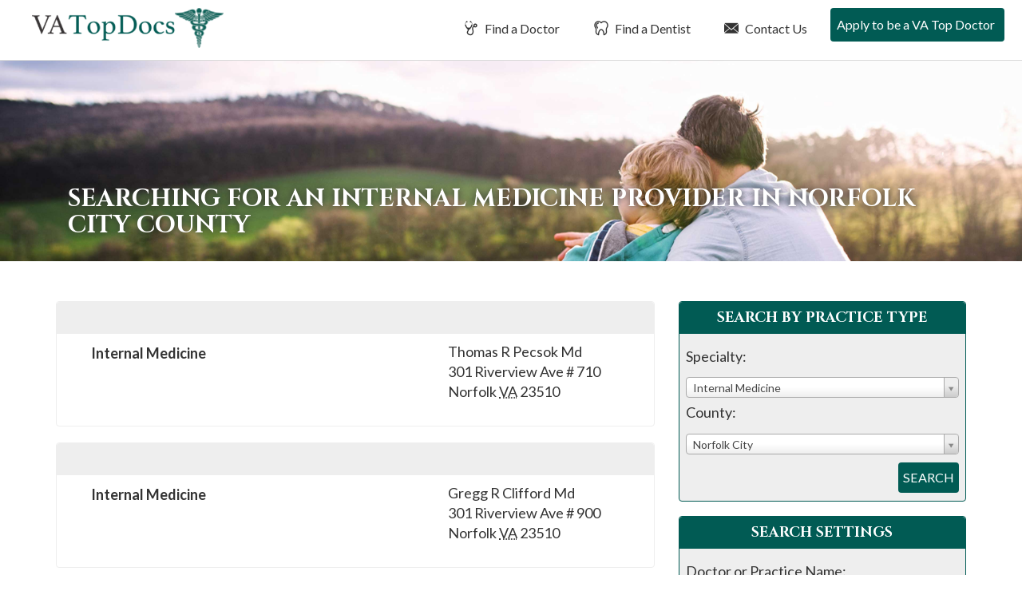

--- FILE ---
content_type: text/html; charset=UTF-8
request_url: https://vatopdocs.com/vadoctors/norfolk-city/VA/internal-medicine/
body_size: 10595
content:
<!DOCTYPE html>
<html lang="en-US">
<head>
<meta charset="UTF-8">
<meta name="viewport" content="width=device-width, initial-scale=1">
<link media="all" href="https://vatopdocs.com/wp-content/cache/autoptimize/css/autoptimize_ebe70f10e86fe9e234440720acf4b29d.css" rel="stylesheet"><title>Doctor Search - VA Top Docs</title>
<link rel="profile" href="https://gmpg.org/xfn/11">
<link rel="pingback" href="https://vatopdocs.com/xmlrpc.php">
<link href="https://fonts.googleapis.com/css2?family=Cinzel:wght@400;700&family=Lato:wght@400;700&display=swap" rel="stylesheet">
<meta name='robots' content='index, follow, max-image-preview:large, max-snippet:-1, max-video-preview:-1' />

	<!-- This site is optimized with the Yoast SEO plugin v26.7 - https://yoast.com/wordpress/plugins/seo/ -->
	<meta name="description" content="Find a Top Doctor or Top Dentist in Virginia. VA Top Docs reviews doctors &amp; dentists based on merit so patients can find the best doctor and best dentists." />
	<link rel="canonical" href="https://vatopdocs.com/doctor-search/" />
	<meta property="og:locale" content="en_US" />
	<meta property="og:type" content="article" />
	<meta property="og:title" content="Doctor Search - VA Top Docs" />
	<meta property="og:description" content="Find a Top Doctor or Top Dentist in Virginia. VA Top Docs reviews doctors &amp; dentists based on merit so patients can find the best doctor and best dentists." />
	<meta property="og:url" content="https://vatopdocs.com/doctor-search/" />
	<meta property="og:site_name" content="VA Top Docs" />
	<meta name="twitter:card" content="summary_large_image" />
	<script type="application/ld+json" class="yoast-schema-graph">{"@context":"https://schema.org","@graph":[{"@type":"WebPage","@id":"https://vatopdocs.com/doctor-search/","url":"https://vatopdocs.com/doctor-search/","name":"Doctor Search - VA Top Docs","isPartOf":{"@id":"https://vatopdocs.com/#website"},"datePublished":"2016-10-26T14:09:30+00:00","description":"Find a Top Doctor or Top Dentist in Virginia. VA Top Docs reviews doctors & dentists based on merit so patients can find the best doctor and best dentists.","breadcrumb":{"@id":"https://vatopdocs.com/doctor-search/#breadcrumb"},"inLanguage":"en-US","potentialAction":[{"@type":"ReadAction","target":["https://vatopdocs.com/doctor-search/"]}]},{"@type":"BreadcrumbList","@id":"https://vatopdocs.com/doctor-search/#breadcrumb","itemListElement":[{"@type":"ListItem","position":1,"name":"Home","item":"https://vatopdocs.com/"},{"@type":"ListItem","position":2,"name":"Doctor Search"}]},{"@type":"WebSite","@id":"https://vatopdocs.com/#website","url":"https://vatopdocs.com/","name":"VA Top Docs","description":"Just another WordPress site","potentialAction":[{"@type":"SearchAction","target":{"@type":"EntryPoint","urlTemplate":"https://vatopdocs.com/?s={search_term_string}"},"query-input":{"@type":"PropertyValueSpecification","valueRequired":true,"valueName":"search_term_string"}}],"inLanguage":"en-US"}]}</script>
	<!-- / Yoast SEO plugin. -->


<link rel="alternate" type="application/rss+xml" title="VA Top Docs &raquo; Feed" href="https://vatopdocs.com/feed/" />
<link rel="alternate" type="application/rss+xml" title="VA Top Docs &raquo; Comments Feed" href="https://vatopdocs.com/comments/feed/" />
<link rel="alternate" title="oEmbed (JSON)" type="application/json+oembed" href="https://vatopdocs.com/wp-json/oembed/1.0/embed?url=https%3A%2F%2Fvatopdocs.com%2Fdoctor-search%2F" />
<link rel="alternate" title="oEmbed (XML)" type="text/xml+oembed" href="https://vatopdocs.com/wp-json/oembed/1.0/embed?url=https%3A%2F%2Fvatopdocs.com%2Fdoctor-search%2F&#038;format=xml" />






<script type="text/javascript" src="https://vatopdocs.com/wp-includes/js/jquery/jquery.min.js?ver=3.7.1" id="jquery-core-js"></script>


<link rel="https://api.w.org/" href="https://vatopdocs.com/wp-json/" /><link rel="alternate" title="JSON" type="application/json" href="https://vatopdocs.com/wp-json/wp/v2/pages/1505" /><link rel="EditURI" type="application/rsd+xml" title="RSD" href="https://vatopdocs.com/xmlrpc.php?rsd" />
<meta name="generator" content="WordPress 6.9" />
<link rel='shortlink' href='https://vatopdocs.com/?p=1505' />
<!-- Google Tag Manager -->
<script>(function(w,d,s,l,i){w[l]=w[l]||[];w[l].push({'gtm.start':
new Date().getTime(),event:'gtm.js'});var f=d.getElementsByTagName(s)[0],
j=d.createElement(s),dl=l!='dataLayer'?'&l='+l:'';j.async=true;j.src=
'https://www.googletagmanager.com/gtm.js?id='+i+dl;f.parentNode.insertBefore(j,f);
})(window,document,'script','dataLayer','GTM-M99GTMH');</script>
<!-- End Google Tag Manager -->
</head>

<body class="wp-singular page-template page-template-page-doctor-search page-template-page-doctor-search-php page page-id-1505 wp-theme-usatopdocs-2020 group-blog">
<!-- Google Tag Manager (noscript) -->
<noscript><iframe src="https://www.googletagmanager.com/ns.html?id=GTM-M99GTMH"
height="0" width="0" style="display:none;visibility:hidden"></iframe></noscript>
<!-- End Google Tag Manager (noscript) -->
	<div class="screen-reader-text">If you are using a screen reader and are having problems using this website, please call 908-288-7240 for assistance.</div>
		<header id="masthead" class="site-header" role="banner">
		<nav class="navbar navbar-default navbar-fixed-top" role="navigation">
		    <!-- Brand and toggle get grouped for better mobile display -->
			<div id="top-search">
				<div id="dentist-search">
					<div class="container">
						<div class="row">
							<div class="col-xs-11 col-sm-11 col-md-11 col-lg-11 search-intro">
								Find a Dentist
							</div>
							<div class="col-xs-1 col-sm-1 col-md-1 col-lg-1 text-right">
								<a href="#" class="close-dentist">&#215;</a>
							</div>
						</div>
						
	<div class="main-dentist-search-wide">
		<div class="row">
			<form name="practitioner-search-dentist-wide" action="" method="post">
			<div class="col-xs-12 col-sm-12 col-md-7 col-lg-8">
				<div class="row">
					<div class="col-xs-12 col-sm-12 col-md-12 col-lg-12 search-type">
						Search By Practice Type
					</div>
	
					<div class="col-xs-12 col-sm-5 col-md-5 col-lg-5 form-row search-practice-field-one">
						<label>Practice Area:</label>
						<select name="practicearea" id="practicearea-dentist-wide" class="chosen-select" size="1">
							<option value="">Select an area of practice:</option>
					<option value="endodontics" data-keywords="Root Canal">Endodontics</option><option value="general-dentistry" data-keywords="Family">General Dentistry</option><option value="oral-maxillofacial-surgery" data-keywords="Wisdom Teeth">Oral / Maxillofacial Surgery</option><option value="orthodontics" data-keywords="Braces">Orthodontics</option><option value="pediatric-dentistry" data-keywords="Child, Kid">Pediatric Dentistry</option><option value="periodontics" data-keywords="Gum">Periodontics</option><option value="prosthodontics" data-keywords="Implants">Prosthodontics</option>					
						</select>
					</div>
					<div class="col-xs-12 col-sm-5 col-md-5 col-lg-5 form-row search-practice-field-two">
						<label>County:</label>
						<select name="county" id="county-dentist-wide" class="chosen-select" size="1">
							<option value="">Select a county:</option>
					<option value="albemarle" data-keywords="">Albemarle</option><option value="alexandria-cty" data-keywords="">Alexandria Cty</option><option value="arlington" data-keywords="">Arlington</option><option value="bedford" data-keywords="">Bedford</option><option value="chesapeake" data-keywords="">Chesapeake</option><option value="chesterfield" data-keywords="">Chesterfield</option><option value="cumberland" data-keywords="">Cumberland</option><option value="elizabeth-city" data-keywords="">Elizabeth City</option><option value="fairfax" data-keywords="">Fairfax</option><option value="fairfax-city" data-keywords="">Fairfax City</option><option value="falls-church" data-keywords="">Falls Church</option><option value="fauquier" data-keywords="">Fauquier</option><option value="franklin" data-keywords="">Franklin</option><option value="frederick" data-keywords="">Frederick</option><option value="gloucester" data-keywords="">Gloucester</option><option value="goochland" data-keywords="">Goochland</option><option value="hampton-city" data-keywords="">Hampton City</option><option value="hanover" data-keywords="">Hanover</option><option value="henrico" data-keywords="">Henrico</option><option value="henry" data-keywords="">Henry</option><option value="isle-of-wight" data-keywords="">Isle Of Wight</option><option value="james-city" data-keywords="">James City</option><option value="loudoun" data-keywords="">Loudoun</option><option value="lynchburg-city" data-keywords="">Lynchburg City</option><option value="manassas-city" data-keywords="">Manassas City</option><option value="newport-news" data-keywords="">Newport News</option><option value="norfolk-city" data-keywords="">Norfolk City</option><option value="pike" data-keywords="">Pike</option><option value="portsmouth" data-keywords="">Portsmouth</option><option value="prince-edward" data-keywords="">Prince Edward</option><option value="prince-william" data-keywords="">Prince William</option><option value="richmond-city" data-keywords="">Richmond City</option><option value="spotsylvania" data-keywords="">Spotsylvania</option><option value="stafford" data-keywords="">Stafford</option><option value="suffolk-city" data-keywords="">Suffolk City</option><option value="virginia-beach" data-keywords="">Virginia Beach</option><option value="williamsburg" data-keywords="">Williamsburg</option><option value="york" data-keywords="">York</option>						</select>
					</div>
					<div class="col-xs-12 col-sm-2 col-md-2 col-lg-2 md-right error-outer">
						<input type="submit" class="btn btn-white" value="Search">
						<div class="error">Please Select A Practice Area and County</div>
					</div>
				</div>
			</div>
			</form>
			<form name="practitioner-search-dentist-wide-text" action="/dentist-search/" id="main-dentist-search" method="get">
			<input type="hidden" name="searchBy" value="textsearch">
			<div class="col-xs-12 col-sm-12 col-md-4 col-lg-4 border-left">
				<div class="row">
					<div class="col-xs-12 col-sm-12 col-md-12 col-lg-12 search-type">
						Search By Name
					</div>
	
					<div class="col-xs-12 col-sm-10 col-md-10 col-lg-9 form-row search-name-field-one">
						<label>Name:</label>
						<input type="text" id="textsearch-dentist-wide" name="textsearch" value="">
					</div>
					<div class="col-xs-12 col-sm-2 col-md-2 col-lg-3 md-right error-outer">
						<button class="btn btn-white" type="submit" name="search" value="doctor">Search</button>
						<div class="error">Please Enter A Name</div>
					</div>
				</div>
			</div>
			</form>
		</div>
	</div>
					</div>
				</div>
				<div id="doctor-search">
					<div class="container">
						<div class="row">
							<div class="col-xs-11 col-sm-11 col-md-11 col-lg-11 search-intro">
								Find a Doctor
							</div>
							<div class="col-xs-1 col-sm-1 col-md-1 col-lg-1 text-right">
								<a href="#" class="close-doctor">&#215;</a>
							</div>
						</div>
						
	<div class="main-doctor-search-wide">
		<div class="row">
			<form name="practitioner-search-doctor-wide" action="" method="post">
			<div class="col-xs-12 col-sm-12 col-md-7 col-lg-8">
				<div class="row">
					<div class="col-xs-12 col-sm-12 col-md-12 col-lg-12 search-type">
						Search By Practice Type
					</div>
	
					<div class="col-xs-12 col-sm-5 col-md-5 col-lg-5 form-row search-practice-field-one">
						<label>Practice Area:</label>
						<select name="practicearea" id="practicearea-doctor-wide" class="chosen-select" size="1">
							<option value="">Select an area of practice:</option>
					<option value="allergy-asthma-immunology" data-keywords="">Allergy, Asthma &amp; Immunology</option><option value="anesthesiology" data-keywords="Pain, Surgery, Nerve ">Anesthesiology</option><option value="bariatric-medicine-surgery" data-keywords="Weight Loss Gastric Bypass">Bariatric Medicine / Surgery</option><option value="breast-surgery" data-keywords="Cancer Reconstruction">Breast Surgery</option><option value="cardio-thoracic-surgery" data-keywords="Heart, Lungs">Cardio Thoracic Surgery</option><option value="cardiovascular-disease" data-keywords="Heart, Interventional">Cardiovascular Disease</option><option value="chiropractic-care" data-keywords="Back">Chiropractic Care</option><option value="colon-rectal-surgery" data-keywords="Cancer, Intestinal, Crohns, Colitis">Colon &amp; Rectal Surgery</option><option value="critical-care-pulmonology" data-keywords="Breathing">Critical Care / Pulmonology</option><option value="dermatology" data-keywords="Skin, Acne, Eczema, Filler, Botox, Wrinkles">Dermatology</option><option value="ear-nose-and-throat-otolaryngology" data-keywords="ENT, adenoids, tonsils, allergies">Ear Nose and Throat (Otolaryngology)</option><option value="endocrinology-diabetes-metabolism" data-keywords="Hormones">Endocrinology, Diabetes &amp; Metabolism</option><option value="facial-plastic-surgery" data-keywords="Reconstruction, Filler, Botox, Wrinkles">Facial Plastic Surgery</option><option value="family-practice" data-keywords="General Primary">Family Practice</option><option value="gastroenterology" data-keywords="Stomach, Crohns, Colitis, IBD, IBS, Diarrhea">Gastroenterology</option><option value="general-surgery" data-keywords="Surgery, Hernia, Cyst">General Surgery</option><option value="geriatric-medicine" data-keywords="Seniors, Elderly, End of Life">Geriatric Medicine</option><option value="infectious-disease" data-keywords="COVID, strep, Immune">Infectious Disease</option><option value="internal-medicine" data-keywords="General Primary">Internal Medicine</option><option value="nephrology" data-keywords="Kidney">Nephrology</option><option value="neurological-surgery-brain-spine" data-keywords="Brain Spine">Neurological Surgery (Brain &amp; Spine)</option><option value="neurology" data-keywords="Brain, Migraine. Epilepsy">Neurology</option><option value="obgyn" data-keywords="Gynecology, Obstetrics, Maternity">OB/Gyn</option><option value="oncology-hematology" data-keywords="Cancer, Blood, Iron">Oncology / Hematology</option><option value="ophthalmology" data-keywords="Eye, Cataracts">Ophthalmology</option><option value="orthopedic-surgery" data-keywords="Bones, Broken, pain, tendontitis, ligament">Orthopedic Surgery</option><option value="pain-management-p-m-r" data-keywords="Anesthesiology">Pain Management/P M &amp; R</option><option value="pediatric-cardiology" data-keywords="Heart">Pediatric Cardiology</option><option value="pediatric-endocrinology" data-keywords="Diabetes, Hormones, Growth">Pediatric Endocrinology</option><option value="pediatric-infectious-disease" data-keywords="COVID, strep, Immune">Pediatric Infectious Disease</option><option value="pediatric-nephrology" data-keywords="Kidney">Pediatric Nephrology</option><option value="pediatric-neurology-child-development" data-keywords="Brain, Seizures, Delay">Pediatric Neurology &amp; Child Development</option><option value="pediatric-oncology-hematology" data-keywords="Cancer">Pediatric Oncology / Hematology</option><option value="pediatric-orthopedic-surgery" data-keywords="Bones, Broken, pain, tendontitis, ligament">Pediatric Orthopedic Surgery</option><option value="pediatric-pulmonology" data-keywords="Lungs, Asthma">Pediatric Pulmonology</option><option value="pediatric-surgery" data-keywords="Surgery, Hernia, Cyst">Pediatric Surgery</option><option value="pediatrics" data-keywords="Kid, Child, Primary">Pediatrics</option><option value="physical-medicine-physiatry" data-keywords="Pain, management, movement">Physical Medicine / Physiatry</option><option value="plastic-cosmetic-surgery" data-keywords="Reconstruction">Plastic / Cosmetic Surgery</option><option value="podiatry" data-keywords="Feet, Foot">Podiatry</option><option value="psychiatry" data-keywords="Therapy, Behavioral, medication">Psychiatry</option><option value="psychology" data-keywords="Therapy, Behavioral">Psychology</option><option value="radiation-oncology" data-keywords="Radiation Oncology">Radiation Oncology</option><option value="radiology" data-keywords="xray, mri, cat, ct">Radiology</option><option value="reproductive-medicine" data-keywords="IVF Infertility">Reproductive Medicine</option><option value="rheumatology" data-keywords="Joint, Autoimmune, Lyme, crohns, as, arthritis, immune">Rheumatology</option><option value="spinal-surgery" data-keywords="hernia, disc, broken">Spinal Surgery</option><option value="sports-medicine" data-keywords="Bones, Broken, pain, tendontitis, ligament">Sports Medicine</option><option value="urgent-care-emergency-medicine" data-keywords="ER, clinic">Urgent Care / Emergency Medicine</option><option value="urology" data-keywords="Bladder">Urology</option><option value="vascular-surgery" data-keywords="Veins, Varicose">Vascular Surgery</option>					
						</select>
					</div>
					<div class="col-xs-12 col-sm-5 col-md-5 col-lg-5 form-row search-practice-field-two">
						<label>County:</label>
						<select name="county" id="county-doctor-wide" class="chosen-select" size="1">
							<option value="">Select a county:</option>
					<option value="albemarle" data-keywords="">Albemarle</option><option value="alexandria-cty" data-keywords="">Alexandria Cty</option><option value="arlington" data-keywords="">Arlington</option><option value="bedford" data-keywords="">Bedford</option><option value="chesapeake" data-keywords="">Chesapeake</option><option value="chesterfield" data-keywords="">Chesterfield</option><option value="cumberland" data-keywords="">Cumberland</option><option value="elizabeth-city" data-keywords="">Elizabeth City</option><option value="fairfax" data-keywords="">Fairfax</option><option value="fairfax-city" data-keywords="">Fairfax City</option><option value="falls-church" data-keywords="">Falls Church</option><option value="fauquier" data-keywords="">Fauquier</option><option value="franklin" data-keywords="">Franklin</option><option value="frederick" data-keywords="">Frederick</option><option value="gloucester" data-keywords="">Gloucester</option><option value="goochland" data-keywords="">Goochland</option><option value="hampton-city" data-keywords="">Hampton City</option><option value="hanover" data-keywords="">Hanover</option><option value="henrico" data-keywords="">Henrico</option><option value="henry" data-keywords="">Henry</option><option value="isle-of-wight" data-keywords="">Isle Of Wight</option><option value="james-city" data-keywords="">James City</option><option value="loudoun" data-keywords="">Loudoun</option><option value="lynchburg-city" data-keywords="">Lynchburg City</option><option value="manassas-city" data-keywords="">Manassas City</option><option value="newport-news" data-keywords="">Newport News</option><option value="norfolk-city" data-keywords="">Norfolk City</option><option value="pike" data-keywords="">Pike</option><option value="portsmouth" data-keywords="">Portsmouth</option><option value="prince-edward" data-keywords="">Prince Edward</option><option value="prince-william" data-keywords="">Prince William</option><option value="richmond-city" data-keywords="">Richmond City</option><option value="spotsylvania" data-keywords="">Spotsylvania</option><option value="stafford" data-keywords="">Stafford</option><option value="suffolk-city" data-keywords="">Suffolk City</option><option value="virginia-beach" data-keywords="">Virginia Beach</option><option value="williamsburg" data-keywords="">Williamsburg</option><option value="york" data-keywords="">York</option>						</select>
					</div>
					<div class="col-xs-12 col-sm-2 col-md-2 col-lg-2 md-right error-outer">
						<input type="submit" class="btn btn-white" value="Search">
						<div class="error">Please Select A Practice Area and County</div>
					</div>
				</div>
			</div>
			</form>
			<form  name="practitioner-search-doctor-wide-text" action="/doctor-search/" id="main-doctor-search" method="get">
			<input type="hidden" name="searchBy" value="textsearch">
			<div class="col-xs-12 col-sm-12 col-md-4 col-lg-4 border-left">
				<div class="row">
					<div class="col-xs-12 col-sm-12 col-md-12 col-lg-12 search-type">
						Search By Name
					</div>
	
					<div class="col-xs-12 col-sm-10 col-md-10 col-lg-9 form-row search-name-field-one">
						<label>Name:</label>
						<input type="text" id="textsearch-doctor-wide" name="textsearch" value="">
					</div>
					<div class="col-xs-12 col-sm-2 col-md-2 col-lg-3 md-right error-outer">
						<button class="btn btn-white" type="submit" name="search" value="doctor">Search</button>
						<div class="error">Please Enter A Name</div>
					</div>
				</div>
			</div>
			</form>
		</div>
	</div>
					</div>
				</div>
			</div>
		    <div class="container-fluid">
				<div class="row">
					<div class="col-xs-12 col-sm-12 col-md-12 col-lg-12 nav-background">
				        <div class="navbar-header">
				            <button type="button" class="navbar-toggle" data-toggle="collapse" data-target="#navbar-main">
				                <span class="sr-only">Toggle navigation</span>
				                <span class="icon-bar"></span>
				                <span class="icon-bar"></span>
				                <span class="icon-bar"></span>
				            </button>
				
				            <a class="navbar-brand" href="/">
												                <img src="https://vatopdocs.com/wp-content/themes/usatopdocs-2020/assets/img/logo-top-doctors.png" class="logo"  alt="Top Doctors in VA">
												            </a>
				        </div>
						<div id="navbar-main" class="collapse navbar-collapse">
							<ul id="menu-primary-menu" class="nav navbar-nav navbar-right">
																								<li class="menu-item menu-item-type-post_type menu-item-object-page"><a href="/vadoctors/" id="find-a-doctor"><i class="fi flaticon-medical14"></i> Find a Doctor</a></li>
								<li class="menu-item menu-item-type-post_type menu-item-object-page"><a href="/vadentists/" id="find-a-dentist"><i class="fi flaticon-tooth12"></i> Find a Dentist</a></li>
																<li class="menu-item menu-item-type-post_type menu-item-object-page"><a href="/contact-us/"><i class="fi flaticon-close-envelope"></i> Contact Us</a></li>
																<li class="menu-item menu-item-type-post_type menu-item-object-page"><a href="/apply-to-be-a-va-top-doc/"><i class="fi flaticon-newspaper1"></i> Apply to be a VA Top Doctor</a></li>
															</ul>
						</div>			
					</div>			
				</div>			
			</div>
		</nav>
	</header>
		<div class="interior-header" style="background-image: url(https://vatopdocs.com/wp-content/uploads/2019/11/virginia-top-doctors-hero-interior.jpg); background-position: center center">
		<div class="container">
			<div class="col-md-12">
		
				<h1 class="entry-title">Searching for an Internal Medicine Provider in Norfolk City county</h1>
			</div>
		</div>
	</div>

	<div id="primary" class="content-area">
		<main id="main" class="site-main" role="main">


<article id="post-1505" class="post-1505 page type-page status-publish hentry">

	<div class="entry-outer container">
		<div class="entry-content">
			<div class="main-content-format"><p>				<!-- Programatic Page Do Not Touch -->		</p>
</div>
			<div class="row">
				<div class="col-xs-12 col-sm-12 col-md-8 col-lg-8 results">
												<section class="practitioner doctor bold vcard" id="">
							<header>
								<h1 class="fn n">
																		<span class="given-name"></span>
									<span class="family-name"></span>								</h1>
							</header>
							<div class="main clearfix">
								<div class="contact">
																		<address class="adr">
<!--										<div class="org"></div> -->
										<div class="street-address">Thomas R Pecsok Md</div>
																				<div class="street-address">301 Riverview Ave # 710</div>
																										
										<span class="locality">Norfolk</span> <abbr class="region" title="New York">VA</abbr> <span class="postal-code">23510</span>
																			</address>
																	</div>
								
														
								<div class="details">
									<ul class="areas list-unstyled note">
																				<li>Internal Medicine</li>
																			</ul>
								</div>
							</div>
													</section>
									<section class="practitioner doctor bold vcard" id="">
							<header>
								<h1 class="fn n">
																		<span class="given-name"></span>
									<span class="family-name"></span>								</h1>
							</header>
							<div class="main clearfix">
								<div class="contact">
																		<address class="adr">
<!--										<div class="org"></div> -->
										<div class="street-address">Gregg R Clifford Md</div>
																				<div class="street-address">301 Riverview Ave # 900</div>
																										
										<span class="locality">Norfolk</span> <abbr class="region" title="New York">VA</abbr> <span class="postal-code">23510</span>
																			</address>
																	</div>
								
														
								<div class="details">
									<ul class="areas list-unstyled note">
																				<li>Internal Medicine</li>
																			</ul>
								</div>
							</div>
													</section>
									<section class="practitioner doctor bold vcard" id="">
							<header>
								<h1 class="fn n">
																		<span class="given-name"></span>
									<span class="family-name"></span>								</h1>
							</header>
							<div class="main clearfix">
								<div class="contact">
																		<address class="adr">
<!--										<div class="org"></div> -->
										<div class="street-address">Julie L Damman Md</div>
																				<div class="street-address">301 Riverview Ave # 900</div>
																										
										<span class="locality">Norfolk</span> <abbr class="region" title="New York">VA</abbr> <span class="postal-code">23510</span>
																			</address>
																	</div>
								
														
								<div class="details">
									<ul class="areas list-unstyled note">
																				<li>Internal Medicine</li>
																			</ul>
								</div>
							</div>
													</section>
									<section class="practitioner doctor bold vcard" id="">
							<header>
								<h1 class="fn n">
																		<span class="given-name"></span>
									<span class="family-name"></span>								</h1>
							</header>
							<div class="main clearfix">
								<div class="contact">
																		<address class="adr">
<!--										<div class="org"></div> -->
										<div class="street-address">Evms Medical Group</div>
																				<div class="street-address">825 Fairfax Ave # 201</div>
																										
										<span class="locality">Norfolk</span> <abbr class="region" title="New York">VA</abbr> <span class="postal-code">23507</span>
																			</address>
																	</div>
								
														
								<div class="details">
									<ul class="areas list-unstyled note">
																				<li>Internal Medicine</li>
																			</ul>
								</div>
							</div>
													</section>
									<section class="practitioner doctor bold vcard" id="">
							<header>
								<h1 class="fn n">
																		<span class="given-name"></span>
									<span class="family-name"></span>								</h1>
							</header>
							<div class="main clearfix">
								<div class="contact">
																		<address class="adr">
<!--										<div class="org"></div> -->
										<div class="street-address">Chang David Md</div>
																				<div class="street-address">600 Gresham Dr</div>
																										
										<span class="locality">Norfolk</span> <abbr class="region" title="New York">VA</abbr> <span class="postal-code">23507</span>
																			</address>
																	</div>
								
														
								<div class="details">
									<ul class="areas list-unstyled note">
																				<li>Internal Medicine</li>
																			</ul>
								</div>
							</div>
													</section>
									<section class="practitioner doctor bold vcard" id="">
							<header>
								<h1 class="fn n">
																		<span class="given-name"></span>
									<span class="family-name"></span>								</h1>
							</header>
							<div class="main clearfix">
								<div class="contact">
																		<address class="adr">
<!--										<div class="org"></div> -->
										<div class="street-address">Charles A Lisner Md</div>
																				<div class="street-address">301 Riverview Ave # 930</div>
																										
										<span class="locality">Norfolk</span> <abbr class="region" title="New York">VA</abbr> <span class="postal-code">23510</span>
																			</address>
																	</div>
								
														
								<div class="details">
									<ul class="areas list-unstyled note">
																				<li>Internal Medicine</li>
																			</ul>
								</div>
							</div>
													</section>
									<section class="practitioner doctor bold vcard" id="">
							<header>
								<h1 class="fn n">
																		<span class="given-name"></span>
									<span class="family-name"></span>								</h1>
							</header>
							<div class="main clearfix">
								<div class="contact">
																		<address class="adr">
<!--										<div class="org"></div> -->
										<div class="street-address">Executive Internal Medicine</div>
																				<div class="street-address">400 W Brambleton Ave # 202</div>
																										
										<span class="locality">Norfolk</span> <abbr class="region" title="New York">VA</abbr> <span class="postal-code">23510</span>
																			</address>
																	</div>
								
														
								<div class="details">
									<ul class="areas list-unstyled note">
																				<li>Internal Medicine</li>
																			</ul>
								</div>
							</div>
													</section>
									<section class="practitioner doctor bold vcard" id="">
							<header>
								<h1 class="fn n">
																		<span class="given-name"></span>
									<span class="family-name"></span>								</h1>
							</header>
							<div class="main clearfix">
								<div class="contact">
																		<address class="adr">
<!--										<div class="org"></div> -->
										<div class="street-address">Evms Medical Group</div>
																				<div class="street-address">Po Box 936</div>
																										
										<span class="locality">Norfolk</span> <abbr class="region" title="New York">VA</abbr> <span class="postal-code">23501</span>
																			</address>
																	</div>
								
														
								<div class="details">
									<ul class="areas list-unstyled note">
																				<li>Internal Medicine</li>
																			</ul>
								</div>
							</div>
													</section>
									<section class="practitioner doctor bold vcard" id="">
							<header>
								<h1 class="fn n">
																		<span class="given-name"></span>
									<span class="family-name"></span>								</h1>
							</header>
							<div class="main clearfix">
								<div class="contact">
																		<address class="adr">
<!--										<div class="org"></div> -->
										<div class="street-address">Stuart K Sutton Md</div>
																				<div class="street-address">301 Riverview Ave # 710</div>
																										
										<span class="locality">Norfolk</span> <abbr class="region" title="New York">VA</abbr> <span class="postal-code">23510</span>
																			</address>
																	</div>
								
														
								<div class="details">
									<ul class="areas list-unstyled note">
																				<li>Internal Medicine</li>
																			</ul>
								</div>
							</div>
													</section>
									<section class="practitioner doctor bold vcard" id="">
							<header>
								<h1 class="fn n">
																		<span class="given-name"></span>
									<span class="family-name"></span>								</h1>
							</header>
							<div class="main clearfix">
								<div class="contact">
																		<address class="adr">
<!--										<div class="org"></div> -->
										<div class="street-address">Evms Medical Group</div>
																				<div class="street-address">Po Box 936</div>
																										
										<span class="locality">Norfolk</span> <abbr class="region" title="New York">VA</abbr> <span class="postal-code">23501</span>
																			</address>
																	</div>
								
														
								<div class="details">
									<ul class="areas list-unstyled note">
																				<li>Internal Medicine</li>
																			</ul>
								</div>
							</div>
													</section>
							</div>
				<div class="col-xs-12 col-sm-12 col-md-4 col-lg-4 sidebar">
				
<section class="search-tool">
	<header>
		<h2>Search By Practice Type</h2>
	</header>
	<div class="main">
		<form name="practitioner-search-doctor" action="/vadoctors/norfolk-city/VA/internal-medicine/" method="post">
			<div class="field">
				<label for="practicearea">Specialty:</label>
				<span class="field-box">
					<select name="practicearea" id="practicearea-doctor" class="chosen-select" size="1">
						<option value="">Select an area of practice:</option>
				<option value="allergy-asthma-immunology" data-keywords="">Allergy, Asthma &amp; Immunology</option><option value="anesthesiology" data-keywords="Pain, Surgery, Nerve ">Anesthesiology</option><option value="bariatric-medicine-surgery" data-keywords="Weight Loss Gastric Bypass">Bariatric Medicine / Surgery</option><option value="breast-surgery" data-keywords="Cancer Reconstruction">Breast Surgery</option><option value="cardio-thoracic-surgery" data-keywords="Heart, Lungs">Cardio Thoracic Surgery</option><option value="cardiovascular-disease" data-keywords="Heart, Interventional">Cardiovascular Disease</option><option value="chiropractic-care" data-keywords="Back">Chiropractic Care</option><option value="colon-rectal-surgery" data-keywords="Cancer, Intestinal, Crohns, Colitis">Colon &amp; Rectal Surgery</option><option value="critical-care-pulmonology" data-keywords="Breathing">Critical Care / Pulmonology</option><option value="dermatology" data-keywords="Skin, Acne, Eczema, Filler, Botox, Wrinkles">Dermatology</option><option value="ear-nose-and-throat-otolaryngology" data-keywords="ENT, adenoids, tonsils, allergies">Ear Nose and Throat (Otolaryngology)</option><option value="endocrinology-diabetes-metabolism" data-keywords="Hormones">Endocrinology, Diabetes &amp; Metabolism</option><option value="facial-plastic-surgery" data-keywords="Reconstruction, Filler, Botox, Wrinkles">Facial Plastic Surgery</option><option value="family-practice" data-keywords="General Primary">Family Practice</option><option value="gastroenterology" data-keywords="Stomach, Crohns, Colitis, IBD, IBS, Diarrhea">Gastroenterology</option><option value="general-surgery" data-keywords="Surgery, Hernia, Cyst">General Surgery</option><option value="geriatric-medicine" data-keywords="Seniors, Elderly, End of Life">Geriatric Medicine</option><option value="infectious-disease" data-keywords="COVID, strep, Immune">Infectious Disease</option><option selected="selected" value="internal-medicine" data-keywords="General Primary">Internal Medicine</option><option value="nephrology" data-keywords="Kidney">Nephrology</option><option value="neurological-surgery-brain-spine" data-keywords="Brain Spine">Neurological Surgery (Brain &amp; Spine)</option><option value="neurology" data-keywords="Brain, Migraine. Epilepsy">Neurology</option><option value="obgyn" data-keywords="Gynecology, Obstetrics, Maternity">OB/Gyn</option><option value="oncology-hematology" data-keywords="Cancer, Blood, Iron">Oncology / Hematology</option><option value="ophthalmology" data-keywords="Eye, Cataracts">Ophthalmology</option><option value="orthopedic-surgery" data-keywords="Bones, Broken, pain, tendontitis, ligament">Orthopedic Surgery</option><option value="pain-management-p-m-r" data-keywords="Anesthesiology">Pain Management/P M &amp; R</option><option value="pediatric-cardiology" data-keywords="Heart">Pediatric Cardiology</option><option value="pediatric-endocrinology" data-keywords="Diabetes, Hormones, Growth">Pediatric Endocrinology</option><option value="pediatric-infectious-disease" data-keywords="COVID, strep, Immune">Pediatric Infectious Disease</option><option value="pediatric-nephrology" data-keywords="Kidney">Pediatric Nephrology</option><option value="pediatric-neurology-child-development" data-keywords="Brain, Seizures, Delay">Pediatric Neurology &amp; Child Development</option><option value="pediatric-oncology-hematology" data-keywords="Cancer">Pediatric Oncology / Hematology</option><option value="pediatric-orthopedic-surgery" data-keywords="Bones, Broken, pain, tendontitis, ligament">Pediatric Orthopedic Surgery</option><option value="pediatric-pulmonology" data-keywords="Lungs, Asthma">Pediatric Pulmonology</option><option value="pediatric-surgery" data-keywords="Surgery, Hernia, Cyst">Pediatric Surgery</option><option value="pediatrics" data-keywords="Kid, Child, Primary">Pediatrics</option><option value="physical-medicine-physiatry" data-keywords="Pain, management, movement">Physical Medicine / Physiatry</option><option value="plastic-cosmetic-surgery" data-keywords="Reconstruction">Plastic / Cosmetic Surgery</option><option value="podiatry" data-keywords="Feet, Foot">Podiatry</option><option value="psychiatry" data-keywords="Therapy, Behavioral, medication">Psychiatry</option><option value="psychology" data-keywords="Therapy, Behavioral">Psychology</option><option value="radiation-oncology" data-keywords="Radiation Oncology">Radiation Oncology</option><option value="radiology" data-keywords="xray, mri, cat, ct">Radiology</option><option value="reproductive-medicine" data-keywords="IVF Infertility">Reproductive Medicine</option><option value="rheumatology" data-keywords="Joint, Autoimmune, Lyme, crohns, as, arthritis, immune">Rheumatology</option><option value="spinal-surgery" data-keywords="hernia, disc, broken">Spinal Surgery</option><option value="sports-medicine" data-keywords="Bones, Broken, pain, tendontitis, ligament">Sports Medicine</option><option value="urgent-care-emergency-medicine" data-keywords="ER, clinic">Urgent Care / Emergency Medicine</option><option value="urology" data-keywords="Bladder">Urology</option><option value="vascular-surgery" data-keywords="Veins, Varicose">Vascular Surgery</option>				
					</select>
				</span>
			</div>
			<div class="field">
				<label for="county">County:</label>
				<span class="field-box">
					<select name="county" id="county-doctor" class="chosen-select" size="1">
						<option value="">Select a county:</option>
				<option value="albemarle">Albemarle</option><option value="alexandria-cty">Alexandria Cty</option><option value="arlington">Arlington</option><option value="bedford">Bedford</option><option value="chesapeake">Chesapeake</option><option value="chesterfield">Chesterfield</option><option value="cumberland">Cumberland</option><option value="elizabeth-city">Elizabeth City</option><option value="fairfax">Fairfax</option><option value="fairfax-city">Fairfax City</option><option value="falls-church">Falls Church</option><option value="fauquier">Fauquier</option><option value="franklin">Franklin</option><option value="frederick">Frederick</option><option value="gloucester">Gloucester</option><option value="goochland">Goochland</option><option value="hampton-city">Hampton City</option><option value="hanover">Hanover</option><option value="henrico">Henrico</option><option value="henry">Henry</option><option value="isle-of-wight">Isle Of Wight</option><option value="james-city">James City</option><option value="loudoun">Loudoun</option><option value="lynchburg-city">Lynchburg City</option><option value="manassas-city">Manassas City</option><option value="newport-news">Newport News</option><option selected="selected" value="norfolk-city">Norfolk City</option><option value="pike">Pike</option><option value="portsmouth">Portsmouth</option><option value="prince-edward">Prince Edward</option><option value="prince-william">Prince William</option><option value="richmond-city">Richmond City</option><option value="spotsylvania">Spotsylvania</option><option value="stafford">Stafford</option><option value="suffolk-city">Suffolk City</option><option value="virginia-beach">Virginia Beach</option><option value="williamsburg">Williamsburg</option><option value="york">York</option>					</select>
				</span>
			</div>
			<div class="error-outer">
				<button type="submit" name="search" value="doctor">Search</button>
				<div class="error">Please Select A Practice Area and County</div>
			</div>
			
		</form>
	</div>
</section>

<section class="search-tool">
	<header>
		<h2>Search Settings</h2>
	</header>
	<div class="main">
		<form method="get" name="practitioner-search-doctor-text" action="/doctor-search/">
			<div class="field">
				<label for="id_name">Doctor or Practice Name:</label>
				<span class="field-box">
					<input id="textsearch-doctor" maxlength="30" name="textsearch" type="text" value="">
				</span>
			</div>
			<input type="hidden" name="searchBy" value="textsearch">
			<div class="error-outer">
				<button type="submit" name="search" value="doctor">Search</button>
				<div class="error">Please Enter A Name</div>
			</div>
		</form>
	</div>
</section>
				</div>
			</div>
		</div><!-- .entry-content -->
	</div>

</article><!-- #post-## -->

		</main><!-- #main -->
	</div><!-- #primary -->


	<footer id="colophon-new">
	
	<div class="container tab-outer">
		<div class="row">
			<div class="col-xs-12 col-sm-12 col-md-12 col-lg-12">
				<ul class="nav nav-tabs nav-tabs-in-footer" role="tablist">
					<li role="presentation"><a href="#DoctorsbyAreasofPractice" aria-controls="Doctors by Areas of Practice" role="tab" data-toggle="tab">Doctors by Areas of Practice</a></li>
					<li role="presentation"><a href="#DoctorsbyCounty" aria-controls="Doctors by County" role="tab" data-toggle="tab">Doctors by County </a></li>
					<li role="presentation"><a href="#DentistsbyAreasofPractice" aria-controls="Dentists by Areas of Practice" role="tab" data-toggle="tab">Dentists by Areas of Practice</a></li>
					<li role="presentation"><a href="#DentistsbyCounty" aria-controls="Dentists by County" role="tab" data-toggle="tab">Dentists by County </a></li>
				</ul>
				<div class="tab-content tab-content-in-footer">
					<div role="tabpanel" class="tab-pane" id="DoctorsbyAreasofPractice">
						
						
			<ul class="footer-tab-list">
			<li><a href="/vadoctors/Virginia/VA/allergy-asthma-immunology">Allergy, Asthma &amp; Immunology in VA</a></li><li><a href="/vadoctors/Virginia/VA/anesthesiology">Anesthesiology in VA</a></li><li><a href="/vadoctors/Virginia/VA/bariatric-medicine-surgery">Bariatric Medicine / Surgery in VA</a></li><li><a href="/vadoctors/Virginia/VA/breast-surgery">Breast Surgery in VA</a></li><li><a href="/vadoctors/Virginia/VA/cardio-thoracic-surgery">Cardio Thoracic Surgery in VA</a></li><li><a href="/vadoctors/Virginia/VA/cardiovascular-disease">Cardiovascular Disease in VA</a></li><li><a href="/vadoctors/Virginia/VA/chiropractic-care">Chiropractic Care in VA</a></li><li><a href="/vadoctors/Virginia/VA/colon-rectal-surgery">Colon &amp; Rectal Surgery in VA</a></li><li><a href="/vadoctors/Virginia/VA/critical-care-pulmonology">Critical Care / Pulmonology in VA</a></li><li><a href="/vadoctors/Virginia/VA/dermatology">Dermatology in VA</a></li><li><a href="/vadoctors/Virginia/VA/ear-nose-and-throat-otolaryngology">Ear Nose and Throat (Otolaryngology) in VA</a></li><li><a href="/vadoctors/Virginia/VA/endocrinology-diabetes-metabolism">Endocrinology, Diabetes &amp; Metabolism in VA</a></li><li><a href="/vadoctors/Virginia/VA/facial-plastic-surgery">Facial Plastic Surgery in VA</a></li><li><a href="/vadoctors/Virginia/VA/family-practice">Family Practice in VA</a></li><li><a href="/vadoctors/Virginia/VA/gastroenterology">Gastroenterology in VA</a></li><li><a href="/vadoctors/Virginia/VA/general-surgery">General Surgery in VA</a></li><li><a href="/vadoctors/Virginia/VA/geriatric-medicine">Geriatric Medicine in VA</a></li><li><a href="/vadoctors/Virginia/VA/infectious-disease">Infectious Disease in VA</a></li><li><a href="/vadoctors/Virginia/VA/internal-medicine">Internal Medicine in VA</a></li><li><a href="/vadoctors/Virginia/VA/nephrology">Nephrology in VA</a></li><li><a href="/vadoctors/Virginia/VA/neurological-surgery-brain-spine">Neurological Surgery (Brain &amp; Spine) in VA</a></li><li><a href="/vadoctors/Virginia/VA/neurology">Neurology in VA</a></li><li><a href="/vadoctors/Virginia/VA/obgyn">OB/Gyn in VA</a></li><li><a href="/vadoctors/Virginia/VA/oncology-hematology">Oncology / Hematology in VA</a></li><li><a href="/vadoctors/Virginia/VA/ophthalmology">Ophthalmology in VA</a></li><li><a href="/vadoctors/Virginia/VA/orthopedic-surgery">Orthopedic Surgery in VA</a></li><li><a href="/vadoctors/Virginia/VA/pain-management-p-m-r">Pain Management/P M &amp; R in VA</a></li><li><a href="/vadoctors/Virginia/VA/pediatric-cardiology">Pediatric Cardiology in VA</a></li><li><a href="/vadoctors/Virginia/VA/pediatric-endocrinology">Pediatric Endocrinology in VA</a></li><li><a href="/vadoctors/Virginia/VA/pediatric-infectious-disease">Pediatric Infectious Disease in VA</a></li><li><a href="/vadoctors/Virginia/VA/pediatric-nephrology">Pediatric Nephrology in VA</a></li><li><a href="/vadoctors/Virginia/VA/pediatric-neurology-child-development">Pediatric Neurology &amp; Child Development in VA</a></li><li><a href="/vadoctors/Virginia/VA/pediatric-oncology-hematology">Pediatric Oncology / Hematology in VA</a></li><li><a href="/vadoctors/Virginia/VA/pediatric-orthopedic-surgery">Pediatric Orthopedic Surgery in VA</a></li><li><a href="/vadoctors/Virginia/VA/pediatric-pulmonology">Pediatric Pulmonology in VA</a></li><li><a href="/vadoctors/Virginia/VA/pediatric-surgery">Pediatric Surgery in VA</a></li><li><a href="/vadoctors/Virginia/VA/pediatrics">Pediatrics in VA</a></li><li><a href="/vadoctors/Virginia/VA/physical-medicine-physiatry">Physical Medicine / Physiatry in VA</a></li><li><a href="/vadoctors/Virginia/VA/plastic-cosmetic-surgery">Plastic / Cosmetic Surgery in VA</a></li><li><a href="/vadoctors/Virginia/VA/podiatry">Podiatry in VA</a></li><li><a href="/vadoctors/Virginia/VA/psychiatry">Psychiatry in VA</a></li><li><a href="/vadoctors/Virginia/VA/psychology">Psychology in VA</a></li><li><a href="/vadoctors/Virginia/VA/radiation-oncology">Radiation Oncology in VA</a></li><li><a href="/vadoctors/Virginia/VA/radiology">Radiology in VA</a></li><li><a href="/vadoctors/Virginia/VA/reproductive-medicine">Reproductive Medicine in VA</a></li><li><a href="/vadoctors/Virginia/VA/rheumatology">Rheumatology in VA</a></li><li><a href="/vadoctors/Virginia/VA/spinal-surgery">Spinal Surgery in VA</a></li><li><a href="/vadoctors/Virginia/VA/sports-medicine">Sports Medicine in VA</a></li><li><a href="/vadoctors/Virginia/VA/urgent-care-emergency-medicine">Urgent Care / Emergency Medicine in VA</a></li><li><a href="/vadoctors/Virginia/VA/urology">Urology in VA</a></li><li><a href="/vadoctors/Virginia/VA/vascular-surgery">Vascular Surgery in VA</a></li>			</ul>

					</div>
					<div role="tabpanel" class="tab-pane" id="DoctorsbyCounty">

			<ul class="footer-tab-list">
			<li><a href="/vadoctors/albemarle/VA/">Albemarle, VA Doctors</a></li><li><a href="/vadoctors/alexandria-cty/VA/">Alexandria Cty, VA Doctors</a></li><li><a href="/vadoctors/arlington/VA/">Arlington, VA Doctors</a></li><li><a href="/vadoctors/bedford/VA/">Bedford, VA Doctors</a></li><li><a href="/vadoctors/chesapeake/VA/">Chesapeake, VA Doctors</a></li><li><a href="/vadoctors/chesterfield/VA/">Chesterfield, VA Doctors</a></li><li><a href="/vadoctors/cumberland/VA/">Cumberland, VA Doctors</a></li><li><a href="/vadoctors/elizabeth-city/VA/">Elizabeth City, VA Doctors</a></li><li><a href="/vadoctors/fairfax/VA/">Fairfax, VA Doctors</a></li><li><a href="/vadoctors/fairfax-city/VA/">Fairfax City, VA Doctors</a></li><li><a href="/vadoctors/falls-church/VA/">Falls Church, VA Doctors</a></li><li><a href="/vadoctors/fauquier/VA/">Fauquier, VA Doctors</a></li><li><a href="/vadoctors/franklin/VA/">Franklin, VA Doctors</a></li><li><a href="/vadoctors/frederick/VA/">Frederick, VA Doctors</a></li><li><a href="/vadoctors/gloucester/VA/">Gloucester, VA Doctors</a></li><li><a href="/vadoctors/goochland/VA/">Goochland, VA Doctors</a></li><li><a href="/vadoctors/hampton-city/VA/">Hampton City, VA Doctors</a></li><li><a href="/vadoctors/hanover/VA/">Hanover, VA Doctors</a></li><li><a href="/vadoctors/henrico/VA/">Henrico, VA Doctors</a></li><li><a href="/vadoctors/henry/VA/">Henry, VA Doctors</a></li><li><a href="/vadoctors/isle-of-wight/VA/">Isle Of Wight, VA Doctors</a></li><li><a href="/vadoctors/james-city/VA/">James City, VA Doctors</a></li><li><a href="/vadoctors/loudoun/VA/">Loudoun, VA Doctors</a></li><li><a href="/vadoctors/lynchburg-city/VA/">Lynchburg City, VA Doctors</a></li><li><a href="/vadoctors/manassas-city/VA/">Manassas City, VA Doctors</a></li><li><a href="/vadoctors/newport-news/VA/">Newport News, VA Doctors</a></li><li><a href="/vadoctors/norfolk-city/VA/">Norfolk City, VA Doctors</a></li><li><a href="/vadoctors/pike/VA/">Pike, VA Doctors</a></li><li><a href="/vadoctors/portsmouth/VA/">Portsmouth, VA Doctors</a></li><li><a href="/vadoctors/prince-edward/VA/">Prince Edward, VA Doctors</a></li><li><a href="/vadoctors/prince-william/VA/">Prince William, VA Doctors</a></li><li><a href="/vadoctors/richmond-city/VA/">Richmond City, VA Doctors</a></li><li><a href="/vadoctors/spotsylvania/VA/">Spotsylvania, VA Doctors</a></li><li><a href="/vadoctors/stafford/VA/">Stafford, VA Doctors</a></li><li><a href="/vadoctors/suffolk-city/VA/">Suffolk City, VA Doctors</a></li><li><a href="/vadoctors/virginia-beach/VA/">Virginia Beach, VA Doctors</a></li><li><a href="/vadoctors/williamsburg/VA/">Williamsburg, VA Doctors</a></li><li><a href="/vadoctors/york/VA/">York, VA Doctors</a></li>			</ul>


					</div>
					<div role="tabpanel" class="tab-pane" id="DentistsbyAreasofPractice">

			<ul class="footer-tab-list">
			<li><a href="/vadentists/Virginia/VA/endodontics">Endodontics in VA</a></li><li><a href="/vadentists/Virginia/VA/general-dentistry">General Dentistry in VA</a></li><li><a href="/vadentists/Virginia/VA/oral-maxillofacial-surgery">Oral / Maxillofacial Surgery in VA</a></li><li><a href="/vadentists/Virginia/VA/orthodontics">Orthodontics in VA</a></li><li><a href="/vadentists/Virginia/VA/pediatric-dentistry">Pediatric Dentistry in VA</a></li><li><a href="/vadentists/Virginia/VA/periodontics">Periodontics in VA</a></li><li><a href="/vadentists/Virginia/VA/prosthodontics">Prosthodontics in VA</a></li>			</ul>

					</div>
					<div role="tabpanel" class="tab-pane" id="DentistsbyCounty">

			<ul class="footer-tab-list">
			<li><a href="/vadentists/albemarle/VA/">Albemarle, VA Dentists</a></li><li><a href="/vadentists/alexandria-cty/VA/">Alexandria Cty, VA Dentists</a></li><li><a href="/vadentists/arlington/VA/">Arlington, VA Dentists</a></li><li><a href="/vadentists/bedford/VA/">Bedford, VA Dentists</a></li><li><a href="/vadentists/chesapeake/VA/">Chesapeake, VA Dentists</a></li><li><a href="/vadentists/chesterfield/VA/">Chesterfield, VA Dentists</a></li><li><a href="/vadentists/cumberland/VA/">Cumberland, VA Dentists</a></li><li><a href="/vadentists/elizabeth-city/VA/">Elizabeth City, VA Dentists</a></li><li><a href="/vadentists/fairfax/VA/">Fairfax, VA Dentists</a></li><li><a href="/vadentists/fairfax-city/VA/">Fairfax City, VA Dentists</a></li><li><a href="/vadentists/falls-church/VA/">Falls Church, VA Dentists</a></li><li><a href="/vadentists/fauquier/VA/">Fauquier, VA Dentists</a></li><li><a href="/vadentists/franklin/VA/">Franklin, VA Dentists</a></li><li><a href="/vadentists/frederick/VA/">Frederick, VA Dentists</a></li><li><a href="/vadentists/gloucester/VA/">Gloucester, VA Dentists</a></li><li><a href="/vadentists/goochland/VA/">Goochland, VA Dentists</a></li><li><a href="/vadentists/hampton-city/VA/">Hampton City, VA Dentists</a></li><li><a href="/vadentists/hanover/VA/">Hanover, VA Dentists</a></li><li><a href="/vadentists/henrico/VA/">Henrico, VA Dentists</a></li><li><a href="/vadentists/henry/VA/">Henry, VA Dentists</a></li><li><a href="/vadentists/isle-of-wight/VA/">Isle Of Wight, VA Dentists</a></li><li><a href="/vadentists/james-city/VA/">James City, VA Dentists</a></li><li><a href="/vadentists/loudoun/VA/">Loudoun, VA Dentists</a></li><li><a href="/vadentists/lynchburg-city/VA/">Lynchburg City, VA Dentists</a></li><li><a href="/vadentists/manassas-city/VA/">Manassas City, VA Dentists</a></li><li><a href="/vadentists/newport-news/VA/">Newport News, VA Dentists</a></li><li><a href="/vadentists/norfolk-city/VA/">Norfolk City, VA Dentists</a></li><li><a href="/vadentists/pike/VA/">Pike, VA Dentists</a></li><li><a href="/vadentists/portsmouth/VA/">Portsmouth, VA Dentists</a></li><li><a href="/vadentists/prince-edward/VA/">Prince Edward, VA Dentists</a></li><li><a href="/vadentists/prince-william/VA/">Prince William, VA Dentists</a></li><li><a href="/vadentists/richmond-city/VA/">Richmond City, VA Dentists</a></li><li><a href="/vadentists/spotsylvania/VA/">Spotsylvania, VA Dentists</a></li><li><a href="/vadentists/stafford/VA/">Stafford, VA Dentists</a></li><li><a href="/vadentists/suffolk-city/VA/">Suffolk City, VA Dentists</a></li><li><a href="/vadentists/virginia-beach/VA/">Virginia Beach, VA Dentists</a></li><li><a href="/vadentists/williamsburg/VA/">Williamsburg, VA Dentists</a></li><li><a href="/vadentists/york/VA/">York, VA Dentists</a></li>			</ul>

					</div>
				</div>
			</div>
		</div>
	</div>
	<div class="container">
		<div class="row footer-second">
			<div class="col-xs-12 col-sm-12 col-md-12 col-lg-12">
				<ul class="footer-group-nav">
					<li>
						<div>About Us</div>
						<ul>
							<li><a href="/who-we-are/">About Us</a></li>
							<li><a href="/contact-us/">Contact Us</a></li>
						</ul>
					</li>
					<li>
						<div>General Public</div>
						<ul>
							<li><a href="/doctors/">Find a VA Doctor</a></li>
							<li><a href="/dentists/">Find a VA Dentist</a></li>
							<li><a href="/contact-us/suggest-provider/">Suggest a Provider</a></li>
							<li><a href="/about/blog/">Our Blog</a></li>
							<li><a href="/contact-us/">Contact Us</a></li>
						</ul>
					</li>
					<li>
						<div>Doctors/Dentists</div>
						<ul>
							<li><a href="/our-process/">Our Review Process</a></li>
							<li><a href="/apply-to-be-an-va-top-doc/">Apply</a></li>
							<li><a href="/blog/">Our Blog</a></li>
						</ul>
					</li>
					<li>
						<ul class="footer-social">
							<li>
								<a href="https://www.facebook.com/VATopDocs" title="VA Top Docs on Facebook" class="social navbar-link">
									<i class="fi flaticon-facebook-logo"></i>
								</a>
							</li>
							<li>
								<a href="https://www.linkedin.com/company/usa-top-docs-llc/about/" title="VA Top Docs on LinkedIn" class="social navbar-link">
									<i class="fi flaticon-linkedin-logo"></i>
								</a>
							</li>
							<li>
								<a href="/cdn-cgi/l/email-protection#51383f373e11242230253e21353e32227f323e3c" title="VA Top Docs Email" class="social navbar-link">
									<i class="fi flaticon-close-envelope"></i>
								</a>
							</li>
							<li>
								<a href="tel:908-288-7240" title="VA Top Docs Phone" class="social navbar-link">
									<i class="fi flaticon-phone-receiver"></i>
								</a>
							</li>
						</ul>
					</li>
				</ul>
			</div>
			<div class="col-xs-12 col-sm-12 col-md-12 col-lg-12">
				<ul class="footer-group-nav-sites">
					<li>
						<div>USA Top Docs Sites</div>
						<ul>
							<li><a href="https://usatopdocs.com/">USA Top Docs</a></li>
							<li><a href="https://aztopdocs.com/">AZ Top Docs</a></li>
							<li><a href="https://fltopdocs.com/">FL Top Docs</a></li>
							<li><a href="https://gatopdocs.com/">GA Top Docs</a></li>
							<li><a href="https://iltopdocs.com/">IL Top Docs</a></li>
							<li><a href="https://matopdocs.com/">MA Top Docs</a></li>
							<li><a href="https://mitopdocs.com/">MI Top Docs</a></li>
							<li><a href="https://nctopdocs.com/">NC Top Docs</a></li>
							<li><a href="https://njtopdocs.com/">NJ Top Docs</a></li>
							<li><a href="https://nytopdocs.com/">NY Top Docs</a></li>
							<li><a href="https://ohtopdocs.com/">OH Top Docs</a></li>
							<li><a href="https://patopdocs.com/">PA Top Docs</a></li>
							<li><a href="https://vatopdocs.com/">VA Top Docs</a></li>
							<li><a href="https://txtopdocs.com/">TX Top Docs</a></li>
							<li><a href="https://watopdocs.com/">WA Top Docs</a></li>
						</ul>
					</li>
				</ul>
			</div>
		</div>
	</div>
	<div class="section-sep"><div class="left"></div><div class="right"></div><img src="/wp-content/themes/usatopdocs-2020/assets/img/mark-small.png" alt="mark-small" width="90" height="74"></div>
	<div class="container-fluid">
		<div class="row footer-third">
			<div class="col-xs-12 col-sm-12 col-md-12 col-lg-12">
				<div class="container">
					<div class="row">
						<div class="col-xs-12 col-sm-12 col-md-12 col-lg-12">
							<div class="copyright">
								&copy; Copyright 2019 - 2026<br />
								<a href="http://www.usatopdocs.com/">USA Top Docs, LLC</a>. All Rights Reserved.<br />
								Use of this website and any information contained herein is governed by the USA Top Docs User Agreement.<br />
								<a href="/privacy-policy/">Privacy Policy</a> | <a href="/terms-of-use/">Terms & Conditions</a><br />
								<div>If you are using a screen reader and are having problems using this website, please call 908-288-7240 for assistance.</div>
								<div class="credit">Web Site Design by <a href="http://www.revsystems.com/" class="navbar-link" rel="author">RevSystems</a></div>
							</div>
						</div>
					</div>
				</div>
			</div>
		</div>
	</div>
</footer>	
		<script data-cfasync="false" src="/cdn-cgi/scripts/5c5dd728/cloudflare-static/email-decode.min.js"></script><script type="speculationrules">
{"prefetch":[{"source":"document","where":{"and":[{"href_matches":"/*"},{"not":{"href_matches":["/wp-*.php","/wp-admin/*","/wp-content/uploads/*","/wp-content/*","/wp-content/plugins/*","/wp-content/themes/usatopdocs-2020/*","/*\\?(.+)"]}},{"not":{"selector_matches":"a[rel~=\"nofollow\"]"}},{"not":{"selector_matches":".no-prefetch, .no-prefetch a"}}]},"eagerness":"conservative"}]}
</script>
<script id="wp-emoji-settings" type="application/json">
{"baseUrl":"https://s.w.org/images/core/emoji/17.0.2/72x72/","ext":".png","svgUrl":"https://s.w.org/images/core/emoji/17.0.2/svg/","svgExt":".svg","source":{"concatemoji":"https://vatopdocs.com/wp-includes/js/wp-emoji-release.min.js?ver=6.9"}}
</script>
<script type="module">
/* <![CDATA[ */
/*! This file is auto-generated */
const a=JSON.parse(document.getElementById("wp-emoji-settings").textContent),o=(window._wpemojiSettings=a,"wpEmojiSettingsSupports"),s=["flag","emoji"];function i(e){try{var t={supportTests:e,timestamp:(new Date).valueOf()};sessionStorage.setItem(o,JSON.stringify(t))}catch(e){}}function c(e,t,n){e.clearRect(0,0,e.canvas.width,e.canvas.height),e.fillText(t,0,0);t=new Uint32Array(e.getImageData(0,0,e.canvas.width,e.canvas.height).data);e.clearRect(0,0,e.canvas.width,e.canvas.height),e.fillText(n,0,0);const a=new Uint32Array(e.getImageData(0,0,e.canvas.width,e.canvas.height).data);return t.every((e,t)=>e===a[t])}function p(e,t){e.clearRect(0,0,e.canvas.width,e.canvas.height),e.fillText(t,0,0);var n=e.getImageData(16,16,1,1);for(let e=0;e<n.data.length;e++)if(0!==n.data[e])return!1;return!0}function u(e,t,n,a){switch(t){case"flag":return n(e,"\ud83c\udff3\ufe0f\u200d\u26a7\ufe0f","\ud83c\udff3\ufe0f\u200b\u26a7\ufe0f")?!1:!n(e,"\ud83c\udde8\ud83c\uddf6","\ud83c\udde8\u200b\ud83c\uddf6")&&!n(e,"\ud83c\udff4\udb40\udc67\udb40\udc62\udb40\udc65\udb40\udc6e\udb40\udc67\udb40\udc7f","\ud83c\udff4\u200b\udb40\udc67\u200b\udb40\udc62\u200b\udb40\udc65\u200b\udb40\udc6e\u200b\udb40\udc67\u200b\udb40\udc7f");case"emoji":return!a(e,"\ud83e\u1fac8")}return!1}function f(e,t,n,a){let r;const o=(r="undefined"!=typeof WorkerGlobalScope&&self instanceof WorkerGlobalScope?new OffscreenCanvas(300,150):document.createElement("canvas")).getContext("2d",{willReadFrequently:!0}),s=(o.textBaseline="top",o.font="600 32px Arial",{});return e.forEach(e=>{s[e]=t(o,e,n,a)}),s}function r(e){var t=document.createElement("script");t.src=e,t.defer=!0,document.head.appendChild(t)}a.supports={everything:!0,everythingExceptFlag:!0},new Promise(t=>{let n=function(){try{var e=JSON.parse(sessionStorage.getItem(o));if("object"==typeof e&&"number"==typeof e.timestamp&&(new Date).valueOf()<e.timestamp+604800&&"object"==typeof e.supportTests)return e.supportTests}catch(e){}return null}();if(!n){if("undefined"!=typeof Worker&&"undefined"!=typeof OffscreenCanvas&&"undefined"!=typeof URL&&URL.createObjectURL&&"undefined"!=typeof Blob)try{var e="postMessage("+f.toString()+"("+[JSON.stringify(s),u.toString(),c.toString(),p.toString()].join(",")+"));",a=new Blob([e],{type:"text/javascript"});const r=new Worker(URL.createObjectURL(a),{name:"wpTestEmojiSupports"});return void(r.onmessage=e=>{i(n=e.data),r.terminate(),t(n)})}catch(e){}i(n=f(s,u,c,p))}t(n)}).then(e=>{for(const n in e)a.supports[n]=e[n],a.supports.everything=a.supports.everything&&a.supports[n],"flag"!==n&&(a.supports.everythingExceptFlag=a.supports.everythingExceptFlag&&a.supports[n]);var t;a.supports.everythingExceptFlag=a.supports.everythingExceptFlag&&!a.supports.flag,a.supports.everything||((t=a.source||{}).concatemoji?r(t.concatemoji):t.wpemoji&&t.twemoji&&(r(t.twemoji),r(t.wpemoji)))});
//# sourceURL=https://vatopdocs.com/wp-includes/js/wp-emoji-loader.min.js
/* ]]> */
</script>
<script>
  (function(i,s,o,g,r,a,m){i['GoogleAnalyticsObject']=r;i[r]=i[r]||function(){
  (i[r].q=i[r].q||[]).push(arguments)},i[r].l=1*new Date();a=s.createElement(o),
  m=s.getElementsByTagName(o)[0];a.async=1;a.src=g;m.parentNode.insertBefore(a,m)
  })(window,document,'script','//www.google-analytics.com/analytics.js','ga');

  ga('create', 'UA-1752365-3', 'auto');
  ga('send', 'pageview');

</script>

<div class="hidden">
	<script type="text/javascript">
		<!--//--><![CDATA[//><!--
			var images = new Array()
			function preload() {
				for (i = 0; i < preload.arguments.length; i++) {
					images[i] = new Image()
					images[i].src = preload.arguments[i]
				}
			}
			preload(
				"https://vatopdocs.com/wp-content/themes/usatopdocs-2020/assets/img/logo-top-doctors.png",
				"https://vatopdocs.com/wp-content/themes/usatopdocs-2020/assets/img/logo-top-doctors_knockout.png",
				"https://vatopdocs.com/wp-content/themes/usatopdocs-2020/assets/img/logo-top-doctors.png"
			)
		//--><!]]>
	</script>
</div>

<script defer src="https://vatopdocs.com/wp-content/cache/autoptimize/js/autoptimize_4ec5eea9591372f741cc383380a263c7.js"></script><script defer src="https://static.cloudflareinsights.com/beacon.min.js/vcd15cbe7772f49c399c6a5babf22c1241717689176015" integrity="sha512-ZpsOmlRQV6y907TI0dKBHq9Md29nnaEIPlkf84rnaERnq6zvWvPUqr2ft8M1aS28oN72PdrCzSjY4U6VaAw1EQ==" data-cf-beacon='{"version":"2024.11.0","token":"56596ec2ab9148479e4f5c27a5e2f21b","r":1,"server_timing":{"name":{"cfCacheStatus":true,"cfEdge":true,"cfExtPri":true,"cfL4":true,"cfOrigin":true,"cfSpeedBrain":true},"location_startswith":null}}' crossorigin="anonymous"></script>
</body>
</html>


--- FILE ---
content_type: text/css; charset=utf-8
request_url: https://vatopdocs.com/wp-content/cache/autoptimize/css/autoptimize_ebe70f10e86fe9e234440720acf4b29d.css
body_size: 45874
content:
img:is([sizes=auto i],[sizes^="auto," i]){contain-intrinsic-size:3000px 1500px}
img.wp-smiley,img.emoji{display:inline !important;border:none !important;box-shadow:none !important;height:1em !important;width:1em !important;margin:0 .07em !important;vertical-align:-.1em !important;background:0 0 !important;padding:0 !important}
:root{--wp-block-synced-color:#7a00df;--wp-block-synced-color--rgb:122,0,223;--wp-bound-block-color:var(--wp-block-synced-color);--wp-editor-canvas-background:#ddd;--wp-admin-theme-color:#007cba;--wp-admin-theme-color--rgb:0,124,186;--wp-admin-theme-color-darker-10:#006ba1;--wp-admin-theme-color-darker-10--rgb:0,107,160.5;--wp-admin-theme-color-darker-20:#005a87;--wp-admin-theme-color-darker-20--rgb:0,90,135;--wp-admin-border-width-focus:2px}@media (min-resolution:192dpi){:root{--wp-admin-border-width-focus:1.5px}}.wp-element-button{cursor:pointer}:root .has-very-light-gray-background-color{background-color:#eee}:root .has-very-dark-gray-background-color{background-color:#313131}:root .has-very-light-gray-color{color:#eee}:root .has-very-dark-gray-color{color:#313131}:root .has-vivid-green-cyan-to-vivid-cyan-blue-gradient-background{background:linear-gradient(135deg,#00d084,#0693e3)}:root .has-purple-crush-gradient-background{background:linear-gradient(135deg,#34e2e4,#4721fb 50%,#ab1dfe)}:root .has-hazy-dawn-gradient-background{background:linear-gradient(135deg,#faaca8,#dad0ec)}:root .has-subdued-olive-gradient-background{background:linear-gradient(135deg,#fafae1,#67a671)}:root .has-atomic-cream-gradient-background{background:linear-gradient(135deg,#fdd79a,#004a59)}:root .has-nightshade-gradient-background{background:linear-gradient(135deg,#330968,#31cdcf)}:root .has-midnight-gradient-background{background:linear-gradient(135deg,#020381,#2874fc)}:root{--wp--preset--font-size--normal:16px;--wp--preset--font-size--huge:42px}.has-regular-font-size{font-size:1em}.has-larger-font-size{font-size:2.625em}.has-normal-font-size{font-size:var(--wp--preset--font-size--normal)}.has-huge-font-size{font-size:var(--wp--preset--font-size--huge)}.has-text-align-center{text-align:center}.has-text-align-left{text-align:left}.has-text-align-right{text-align:right}.has-fit-text{white-space:nowrap!important}#end-resizable-editor-section{display:none}.aligncenter{clear:both}.items-justified-left{justify-content:flex-start}.items-justified-center{justify-content:center}.items-justified-right{justify-content:flex-end}.items-justified-space-between{justify-content:space-between}.screen-reader-text{border:0;clip-path:inset(50%);height:1px;margin:-1px;overflow:hidden;padding:0;position:absolute;width:1px;word-wrap:normal!important}.screen-reader-text:focus{background-color:#ddd;clip-path:none;color:#444;display:block;font-size:1em;height:auto;left:5px;line-height:normal;padding:15px 23px 14px;text-decoration:none;top:5px;width:auto;z-index:100000}html :where(.has-border-color){border-style:solid}html :where([style*=border-top-color]){border-top-style:solid}html :where([style*=border-right-color]){border-right-style:solid}html :where([style*=border-bottom-color]){border-bottom-style:solid}html :where([style*=border-left-color]){border-left-style:solid}html :where([style*=border-width]){border-style:solid}html :where([style*=border-top-width]){border-top-style:solid}html :where([style*=border-right-width]){border-right-style:solid}html :where([style*=border-bottom-width]){border-bottom-style:solid}html :where([style*=border-left-width]){border-left-style:solid}html :where(img[class*=wp-image-]){height:auto;max-width:100%}:where(figure){margin:0 0 1em}html :where(.is-position-sticky){--wp-admin--admin-bar--position-offset:var(--wp-admin--admin-bar--height,0px)}@media screen and (max-width:600px){html :where(.is-position-sticky){--wp-admin--admin-bar--position-offset:0px}}
:root{--wp--preset--aspect-ratio--square:1;--wp--preset--aspect-ratio--4-3:4/3;--wp--preset--aspect-ratio--3-4:3/4;--wp--preset--aspect-ratio--3-2:3/2;--wp--preset--aspect-ratio--2-3:2/3;--wp--preset--aspect-ratio--16-9:16/9;--wp--preset--aspect-ratio--9-16:9/16;--wp--preset--color--black:#000;--wp--preset--color--cyan-bluish-gray:#abb8c3;--wp--preset--color--white:#fff;--wp--preset--color--pale-pink:#f78da7;--wp--preset--color--vivid-red:#cf2e2e;--wp--preset--color--luminous-vivid-orange:#ff6900;--wp--preset--color--luminous-vivid-amber:#fcb900;--wp--preset--color--light-green-cyan:#7bdcb5;--wp--preset--color--vivid-green-cyan:#00d084;--wp--preset--color--pale-cyan-blue:#8ed1fc;--wp--preset--color--vivid-cyan-blue:#0693e3;--wp--preset--color--vivid-purple:#9b51e0;--wp--preset--gradient--vivid-cyan-blue-to-vivid-purple:linear-gradient(135deg,#0693e3 0%,#9b51e0 100%);--wp--preset--gradient--light-green-cyan-to-vivid-green-cyan:linear-gradient(135deg,#7adcb4 0%,#00d082 100%);--wp--preset--gradient--luminous-vivid-amber-to-luminous-vivid-orange:linear-gradient(135deg,#fcb900 0%,#ff6900 100%);--wp--preset--gradient--luminous-vivid-orange-to-vivid-red:linear-gradient(135deg,#ff6900 0%,#cf2e2e 100%);--wp--preset--gradient--very-light-gray-to-cyan-bluish-gray:linear-gradient(135deg,#eee 0%,#a9b8c3 100%);--wp--preset--gradient--cool-to-warm-spectrum:linear-gradient(135deg,#4aeadc 0%,#9778d1 20%,#cf2aba 40%,#ee2c82 60%,#fb6962 80%,#fef84c 100%);--wp--preset--gradient--blush-light-purple:linear-gradient(135deg,#ffceec 0%,#9896f0 100%);--wp--preset--gradient--blush-bordeaux:linear-gradient(135deg,#fecda5 0%,#fe2d2d 50%,#6b003e 100%);--wp--preset--gradient--luminous-dusk:linear-gradient(135deg,#ffcb70 0%,#c751c0 50%,#4158d0 100%);--wp--preset--gradient--pale-ocean:linear-gradient(135deg,#fff5cb 0%,#b6e3d4 50%,#33a7b5 100%);--wp--preset--gradient--electric-grass:linear-gradient(135deg,#caf880 0%,#71ce7e 100%);--wp--preset--gradient--midnight:linear-gradient(135deg,#020381 0%,#2874fc 100%);--wp--preset--font-size--small:13px;--wp--preset--font-size--medium:20px;--wp--preset--font-size--large:36px;--wp--preset--font-size--x-large:42px;--wp--preset--spacing--20:.44rem;--wp--preset--spacing--30:.67rem;--wp--preset--spacing--40:1rem;--wp--preset--spacing--50:1.5rem;--wp--preset--spacing--60:2.25rem;--wp--preset--spacing--70:3.38rem;--wp--preset--spacing--80:5.06rem;--wp--preset--shadow--natural:6px 6px 9px rgba(0,0,0,.2);--wp--preset--shadow--deep:12px 12px 50px rgba(0,0,0,.4);--wp--preset--shadow--sharp:6px 6px 0px rgba(0,0,0,.2);--wp--preset--shadow--outlined:6px 6px 0px -3px #fff,6px 6px #000;--wp--preset--shadow--crisp:6px 6px 0px #000}:where(.is-layout-flex){gap:.5em}:where(.is-layout-grid){gap:.5em}body .is-layout-flex{display:flex}.is-layout-flex{flex-wrap:wrap;align-items:center}.is-layout-flex>:is(*,div){margin:0}body .is-layout-grid{display:grid}.is-layout-grid>:is(*,div){margin:0}:where(.wp-block-columns.is-layout-flex){gap:2em}:where(.wp-block-columns.is-layout-grid){gap:2em}:where(.wp-block-post-template.is-layout-flex){gap:1.25em}:where(.wp-block-post-template.is-layout-grid){gap:1.25em}.has-black-color{color:var(--wp--preset--color--black) !important}.has-cyan-bluish-gray-color{color:var(--wp--preset--color--cyan-bluish-gray) !important}.has-white-color{color:var(--wp--preset--color--white) !important}.has-pale-pink-color{color:var(--wp--preset--color--pale-pink) !important}.has-vivid-red-color{color:var(--wp--preset--color--vivid-red) !important}.has-luminous-vivid-orange-color{color:var(--wp--preset--color--luminous-vivid-orange) !important}.has-luminous-vivid-amber-color{color:var(--wp--preset--color--luminous-vivid-amber) !important}.has-light-green-cyan-color{color:var(--wp--preset--color--light-green-cyan) !important}.has-vivid-green-cyan-color{color:var(--wp--preset--color--vivid-green-cyan) !important}.has-pale-cyan-blue-color{color:var(--wp--preset--color--pale-cyan-blue) !important}.has-vivid-cyan-blue-color{color:var(--wp--preset--color--vivid-cyan-blue) !important}.has-vivid-purple-color{color:var(--wp--preset--color--vivid-purple) !important}.has-black-background-color{background-color:var(--wp--preset--color--black) !important}.has-cyan-bluish-gray-background-color{background-color:var(--wp--preset--color--cyan-bluish-gray) !important}.has-white-background-color{background-color:var(--wp--preset--color--white) !important}.has-pale-pink-background-color{background-color:var(--wp--preset--color--pale-pink) !important}.has-vivid-red-background-color{background-color:var(--wp--preset--color--vivid-red) !important}.has-luminous-vivid-orange-background-color{background-color:var(--wp--preset--color--luminous-vivid-orange) !important}.has-luminous-vivid-amber-background-color{background-color:var(--wp--preset--color--luminous-vivid-amber) !important}.has-light-green-cyan-background-color{background-color:var(--wp--preset--color--light-green-cyan) !important}.has-vivid-green-cyan-background-color{background-color:var(--wp--preset--color--vivid-green-cyan) !important}.has-pale-cyan-blue-background-color{background-color:var(--wp--preset--color--pale-cyan-blue) !important}.has-vivid-cyan-blue-background-color{background-color:var(--wp--preset--color--vivid-cyan-blue) !important}.has-vivid-purple-background-color{background-color:var(--wp--preset--color--vivid-purple) !important}.has-black-border-color{border-color:var(--wp--preset--color--black) !important}.has-cyan-bluish-gray-border-color{border-color:var(--wp--preset--color--cyan-bluish-gray) !important}.has-white-border-color{border-color:var(--wp--preset--color--white) !important}.has-pale-pink-border-color{border-color:var(--wp--preset--color--pale-pink) !important}.has-vivid-red-border-color{border-color:var(--wp--preset--color--vivid-red) !important}.has-luminous-vivid-orange-border-color{border-color:var(--wp--preset--color--luminous-vivid-orange) !important}.has-luminous-vivid-amber-border-color{border-color:var(--wp--preset--color--luminous-vivid-amber) !important}.has-light-green-cyan-border-color{border-color:var(--wp--preset--color--light-green-cyan) !important}.has-vivid-green-cyan-border-color{border-color:var(--wp--preset--color--vivid-green-cyan) !important}.has-pale-cyan-blue-border-color{border-color:var(--wp--preset--color--pale-cyan-blue) !important}.has-vivid-cyan-blue-border-color{border-color:var(--wp--preset--color--vivid-cyan-blue) !important}.has-vivid-purple-border-color{border-color:var(--wp--preset--color--vivid-purple) !important}.has-vivid-cyan-blue-to-vivid-purple-gradient-background{background:var(--wp--preset--gradient--vivid-cyan-blue-to-vivid-purple) !important}.has-light-green-cyan-to-vivid-green-cyan-gradient-background{background:var(--wp--preset--gradient--light-green-cyan-to-vivid-green-cyan) !important}.has-luminous-vivid-amber-to-luminous-vivid-orange-gradient-background{background:var(--wp--preset--gradient--luminous-vivid-amber-to-luminous-vivid-orange) !important}.has-luminous-vivid-orange-to-vivid-red-gradient-background{background:var(--wp--preset--gradient--luminous-vivid-orange-to-vivid-red) !important}.has-very-light-gray-to-cyan-bluish-gray-gradient-background{background:var(--wp--preset--gradient--very-light-gray-to-cyan-bluish-gray) !important}.has-cool-to-warm-spectrum-gradient-background{background:var(--wp--preset--gradient--cool-to-warm-spectrum) !important}.has-blush-light-purple-gradient-background{background:var(--wp--preset--gradient--blush-light-purple) !important}.has-blush-bordeaux-gradient-background{background:var(--wp--preset--gradient--blush-bordeaux) !important}.has-luminous-dusk-gradient-background{background:var(--wp--preset--gradient--luminous-dusk) !important}.has-pale-ocean-gradient-background{background:var(--wp--preset--gradient--pale-ocean) !important}.has-electric-grass-gradient-background{background:var(--wp--preset--gradient--electric-grass) !important}.has-midnight-gradient-background{background:var(--wp--preset--gradient--midnight) !important}.has-small-font-size{font-size:var(--wp--preset--font-size--small) !important}.has-medium-font-size{font-size:var(--wp--preset--font-size--medium) !important}.has-large-font-size{font-size:var(--wp--preset--font-size--large) !important}.has-x-large-font-size{font-size:var(--wp--preset--font-size--x-large) !important}
/*! This file is auto-generated */
.wp-block-button__link{color:#fff;background-color:#32373c;border-radius:9999px;box-shadow:none;text-decoration:none;padding:calc(.667em + 2px) calc(1.333em + 2px);font-size:1.125em}.wp-block-file__button{background:#32373c;color:#fff;text-decoration:none}
@charset "UTF-8";
/*! normalize.css v3.0.1 | MIT License | git.io/normalize */
html{font-family:sans-serif;-ms-text-size-adjust:100%;-webkit-text-size-adjust:100%}body{margin:0}article,aside,details,figcaption,figure,footer,header,hgroup,main,nav,section,summary{display:block}audio,canvas,progress,video{display:inline-block;vertical-align:baseline}audio:not([controls]){display:none;height:0}[hidden],template{display:none}a{background:0 0}a:active,a:hover{outline:0}abbr[title]{border-bottom:1px dotted}b,strong{font-weight:700}dfn{font-style:italic}h1{font-size:2em;margin:.67em 0}mark{background:#ff0;color:#000}small{font-size:80%}sub,sup{font-size:75%;line-height:0;position:relative;vertical-align:baseline}sup{top:-.5em}sub{bottom:-.25em}img{border:0}svg:not(:root){overflow:hidden}figure{margin:1em 40px}hr{-moz-box-sizing:content-box;box-sizing:content-box;height:0}pre{overflow:auto}code,kbd,pre,samp{font-family:monospace,monospace;font-size:1em}button,input,optgroup,select,textarea{color:inherit;font:inherit;margin:0}button{overflow:visible}button,select{text-transform:none}button,html input[type=button],input[type=reset],input[type=submit]{-webkit-appearance:button;cursor:pointer}button[disabled],html input[disabled]{cursor:default}button::-moz-focus-inner,input::-moz-focus-inner{border:0;padding:0}input{line-height:normal}input[type=checkbox],input[type=radio]{box-sizing:border-box;padding:0}input[type=number]::-webkit-inner-spin-button,input[type=number]::-webkit-outer-spin-button{height:auto}input[type=search]{-webkit-appearance:textfield;-moz-box-sizing:content-box;-webkit-box-sizing:content-box;box-sizing:content-box}input[type=search]::-webkit-search-cancel-button,input[type=search]::-webkit-search-decoration{-webkit-appearance:none}fieldset{border:1px solid silver;margin:0 2px;padding:.35em .625em .75em}legend{border:0;padding:0}textarea{overflow:auto}optgroup{font-weight:700}table{border-collapse:collapse;border-spacing:0}td,th{padding:0}@media print{*{text-shadow:none !important;color:#000 !important;background:0 0 !important;box-shadow:none !important}a,a:visited{text-decoration:underline}a[href]:after{content:" (" attr(href) ")"}abbr[title]:after{content:" (" attr(title) ")"}a[href^="javascript:"]:after,a[href^="#"]:after{content:""}pre,blockquote{border:1px solid #999;page-break-inside:avoid}thead{display:table-header-group}tr,img{page-break-inside:avoid}img{max-width:100% !important}p,h2,h3{orphans:3;widows:3}h2,h3{page-break-after:avoid}select{background:#fff !important}.navbar{display:none}.table td,.table th{background-color:#fff !important}.btn>.caret,#home-other .service-list li a .info-mask .info-learn>.caret,.paging-navigation .nav-previous a>.caret,.paging-navigation .nav-next a>.caret,.widget-area .widget .search-form .search-submit>.caret,.gform_button>.caret,.gform_next_button>.caret,.gform_prev_button>.caret,.dropup>.btn>.caret,#home-other .service-list li a .info-mask .dropup>.info-learn>.caret,.paging-navigation .nav-previous .dropup>a>.caret,.paging-navigation .nav-next .dropup>a>.caret,.widget-area .widget .search-form .dropup>.search-submit>.caret,.dropup>.gform_button>.caret,.dropup>.gform_next_button>.caret,.dropup>.gform_prev_button>.caret{border-top-color:#000 !important}.label{border:1px solid #000}.table{border-collapse:collapse !important}.table-bordered th,.table-bordered td{border:1px solid #ddd !important}}@font-face{font-family:'Glyphicons Halflings';src:url(//vatopdocs.com/wp-content/themes/usatopdocs-2020/assets/css/../fonts/bootstrap/glyphicons-halflings-regular.eot);src:url(//vatopdocs.com/wp-content/themes/usatopdocs-2020/assets/css/../fonts/bootstrap/glyphicons-halflings-regular.eot?#iefix) format("embedded-opentype"),url(//vatopdocs.com/wp-content/themes/usatopdocs-2020/assets/css/../fonts/bootstrap/glyphicons-halflings-regular.woff) format("woff"),url(//vatopdocs.com/wp-content/themes/usatopdocs-2020/assets/css/../fonts/bootstrap/glyphicons-halflings-regular.ttf) format("truetype"),url(//vatopdocs.com/wp-content/themes/usatopdocs-2020/assets/css/../fonts/bootstrap/glyphicons-halflings-regular.svg#glyphicons_halflingsregular) format("svg")}.glyphicon{position:relative;top:1px;display:inline-block;font-family:'Glyphicons Halflings';font-style:normal;font-weight:400;line-height:1;-webkit-font-smoothing:antialiased;-moz-osx-font-smoothing:grayscale}.glyphicon-asterisk:before{content:"\2a"}.glyphicon-plus:before{content:"\2b"}.glyphicon-euro:before{content:"\20ac"}.glyphicon-minus:before{content:"\2212"}.glyphicon-cloud:before{content:"\2601"}.glyphicon-envelope:before{content:"\2709"}.glyphicon-pencil:before{content:"\270f"}.glyphicon-glass:before{content:"\e001"}.glyphicon-music:before{content:"\e002"}.glyphicon-search:before{content:"\e003"}.glyphicon-heart:before{content:"\e005"}.glyphicon-star:before{content:"\e006"}.glyphicon-star-empty:before{content:"\e007"}.glyphicon-user:before{content:"\e008"}.glyphicon-film:before{content:"\e009"}.glyphicon-th-large:before{content:"\e010"}.glyphicon-th:before{content:"\e011"}.glyphicon-th-list:before{content:"\e012"}.glyphicon-ok:before{content:"\e013"}.glyphicon-remove:before{content:"\e014"}.glyphicon-zoom-in:before{content:"\e015"}.glyphicon-zoom-out:before{content:"\e016"}.glyphicon-off:before{content:"\e017"}.glyphicon-signal:before{content:"\e018"}.glyphicon-cog:before{content:"\e019"}.glyphicon-trash:before{content:"\e020"}.glyphicon-home:before{content:"\e021"}.glyphicon-file:before{content:"\e022"}.glyphicon-time:before{content:"\e023"}.glyphicon-road:before{content:"\e024"}.glyphicon-download-alt:before{content:"\e025"}.glyphicon-download:before{content:"\e026"}.glyphicon-upload:before{content:"\e027"}.glyphicon-inbox:before{content:"\e028"}.glyphicon-play-circle:before{content:"\e029"}.glyphicon-repeat:before{content:"\e030"}.glyphicon-refresh:before{content:"\e031"}.glyphicon-list-alt:before{content:"\e032"}.glyphicon-lock:before{content:"\e033"}.glyphicon-flag:before{content:"\e034"}.glyphicon-headphones:before{content:"\e035"}.glyphicon-volume-off:before{content:"\e036"}.glyphicon-volume-down:before{content:"\e037"}.glyphicon-volume-up:before{content:"\e038"}.glyphicon-qrcode:before{content:"\e039"}.glyphicon-barcode:before{content:"\e040"}.glyphicon-tag:before{content:"\e041"}.glyphicon-tags:before{content:"\e042"}.glyphicon-book:before{content:"\e043"}.glyphicon-bookmark:before{content:"\e044"}.glyphicon-print:before{content:"\e045"}.glyphicon-camera:before{content:"\e046"}.glyphicon-font:before{content:"\e047"}.glyphicon-bold:before{content:"\e048"}.glyphicon-italic:before{content:"\e049"}.glyphicon-text-height:before{content:"\e050"}.glyphicon-text-width:before{content:"\e051"}.glyphicon-align-left:before{content:"\e052"}.glyphicon-align-center:before{content:"\e053"}.glyphicon-align-right:before{content:"\e054"}.glyphicon-align-justify:before{content:"\e055"}.glyphicon-list:before{content:"\e056"}.glyphicon-indent-left:before{content:"\e057"}.glyphicon-indent-right:before{content:"\e058"}.glyphicon-facetime-video:before{content:"\e059"}.glyphicon-picture:before{content:"\e060"}.glyphicon-map-marker:before{content:"\e062"}.glyphicon-adjust:before{content:"\e063"}.glyphicon-tint:before{content:"\e064"}.glyphicon-edit:before{content:"\e065"}.glyphicon-share:before{content:"\e066"}.glyphicon-check:before{content:"\e067"}.glyphicon-move:before{content:"\e068"}.glyphicon-step-backward:before{content:"\e069"}.glyphicon-fast-backward:before{content:"\e070"}.glyphicon-backward:before{content:"\e071"}.glyphicon-play:before{content:"\e072"}.glyphicon-pause:before{content:"\e073"}.glyphicon-stop:before{content:"\e074"}.glyphicon-forward:before{content:"\e075"}.glyphicon-fast-forward:before{content:"\e076"}.glyphicon-step-forward:before{content:"\e077"}.glyphicon-eject:before{content:"\e078"}.glyphicon-chevron-left:before{content:"\e079"}.glyphicon-chevron-right:before{content:"\e080"}.glyphicon-plus-sign:before{content:"\e081"}.glyphicon-minus-sign:before{content:"\e082"}.glyphicon-remove-sign:before{content:"\e083"}.glyphicon-ok-sign:before{content:"\e084"}.glyphicon-question-sign:before{content:"\e085"}.glyphicon-info-sign:before{content:"\e086"}.glyphicon-screenshot:before{content:"\e087"}.glyphicon-remove-circle:before{content:"\e088"}.glyphicon-ok-circle:before{content:"\e089"}.glyphicon-ban-circle:before{content:"\e090"}.glyphicon-arrow-left:before{content:"\e091"}.glyphicon-arrow-right:before{content:"\e092"}.glyphicon-arrow-up:before{content:"\e093"}.glyphicon-arrow-down:before{content:"\e094"}.glyphicon-share-alt:before{content:"\e095"}.glyphicon-resize-full:before{content:"\e096"}.glyphicon-resize-small:before{content:"\e097"}.glyphicon-exclamation-sign:before{content:"\e101"}.glyphicon-gift:before{content:"\e102"}.glyphicon-leaf:before{content:"\e103"}.glyphicon-fire:before{content:"\e104"}.glyphicon-eye-open:before{content:"\e105"}.glyphicon-eye-close:before{content:"\e106"}.glyphicon-warning-sign:before{content:"\e107"}.glyphicon-plane:before{content:"\e108"}.glyphicon-calendar:before{content:"\e109"}.glyphicon-random:before{content:"\e110"}.glyphicon-comment:before{content:"\e111"}.glyphicon-magnet:before{content:"\e112"}.glyphicon-chevron-up:before{content:"\e113"}.glyphicon-chevron-down:before{content:"\e114"}.glyphicon-retweet:before{content:"\e115"}.glyphicon-shopping-cart:before{content:"\e116"}.glyphicon-folder-close:before{content:"\e117"}.glyphicon-folder-open:before{content:"\e118"}.glyphicon-resize-vertical:before{content:"\e119"}.glyphicon-resize-horizontal:before{content:"\e120"}.glyphicon-hdd:before{content:"\e121"}.glyphicon-bullhorn:before{content:"\e122"}.glyphicon-bell:before{content:"\e123"}.glyphicon-certificate:before{content:"\e124"}.glyphicon-thumbs-up:before{content:"\e125"}.glyphicon-thumbs-down:before{content:"\e126"}.glyphicon-hand-right:before{content:"\e127"}.glyphicon-hand-left:before{content:"\e128"}.glyphicon-hand-up:before{content:"\e129"}.glyphicon-hand-down:before{content:"\e130"}.glyphicon-circle-arrow-right:before{content:"\e131"}.glyphicon-circle-arrow-left:before{content:"\e132"}.glyphicon-circle-arrow-up:before{content:"\e133"}.glyphicon-circle-arrow-down:before{content:"\e134"}.glyphicon-globe:before{content:"\e135"}.glyphicon-wrench:before{content:"\e136"}.glyphicon-tasks:before{content:"\e137"}.glyphicon-filter:before{content:"\e138"}.glyphicon-briefcase:before{content:"\e139"}.glyphicon-fullscreen:before{content:"\e140"}.glyphicon-dashboard:before{content:"\e141"}.glyphicon-paperclip:before{content:"\e142"}.glyphicon-heart-empty:before{content:"\e143"}.glyphicon-link:before{content:"\e144"}.glyphicon-phone:before{content:"\e145"}.glyphicon-pushpin:before{content:"\e146"}.glyphicon-usd:before{content:"\e148"}.glyphicon-gbp:before{content:"\e149"}.glyphicon-sort:before{content:"\e150"}.glyphicon-sort-by-alphabet:before{content:"\e151"}.glyphicon-sort-by-alphabet-alt:before{content:"\e152"}.glyphicon-sort-by-order:before{content:"\e153"}.glyphicon-sort-by-order-alt:before{content:"\e154"}.glyphicon-sort-by-attributes:before{content:"\e155"}.glyphicon-sort-by-attributes-alt:before{content:"\e156"}.glyphicon-unchecked:before{content:"\e157"}.glyphicon-expand:before{content:"\e158"}.glyphicon-collapse-down:before{content:"\e159"}.glyphicon-collapse-up:before{content:"\e160"}.glyphicon-log-in:before{content:"\e161"}.glyphicon-flash:before{content:"\e162"}.glyphicon-log-out:before{content:"\e163"}.glyphicon-new-window:before{content:"\e164"}.glyphicon-record:before{content:"\e165"}.glyphicon-save:before{content:"\e166"}.glyphicon-open:before{content:"\e167"}.glyphicon-saved:before{content:"\e168"}.glyphicon-import:before{content:"\e169"}.glyphicon-export:before{content:"\e170"}.glyphicon-send:before{content:"\e171"}.glyphicon-floppy-disk:before{content:"\e172"}.glyphicon-floppy-saved:before{content:"\e173"}.glyphicon-floppy-remove:before{content:"\e174"}.glyphicon-floppy-save:before{content:"\e175"}.glyphicon-floppy-open:before{content:"\e176"}.glyphicon-credit-card:before{content:"\e177"}.glyphicon-transfer:before{content:"\e178"}.glyphicon-cutlery:before{content:"\e179"}.glyphicon-header:before{content:"\e180"}.glyphicon-compressed:before{content:"\e181"}.glyphicon-earphone:before{content:"\e182"}.glyphicon-phone-alt:before{content:"\e183"}.glyphicon-tower:before{content:"\e184"}.glyphicon-stats:before{content:"\e185"}.glyphicon-sd-video:before{content:"\e186"}.glyphicon-hd-video:before{content:"\e187"}.glyphicon-subtitles:before{content:"\e188"}.glyphicon-sound-stereo:before{content:"\e189"}.glyphicon-sound-dolby:before{content:"\e190"}.glyphicon-sound-5-1:before{content:"\e191"}.glyphicon-sound-6-1:before{content:"\e192"}.glyphicon-sound-7-1:before{content:"\e193"}.glyphicon-copyright-mark:before{content:"\e194"}.glyphicon-registration-mark:before{content:"\e195"}.glyphicon-cloud-download:before{content:"\e197"}.glyphicon-cloud-upload:before{content:"\e198"}.glyphicon-tree-conifer:before{content:"\e199"}.glyphicon-tree-deciduous:before{content:"\e200"}*{-webkit-box-sizing:border-box;-moz-box-sizing:border-box;box-sizing:border-box}*:before,*:after{-webkit-box-sizing:border-box;-moz-box-sizing:border-box;box-sizing:border-box}html{font-size:10px;-webkit-tap-highlight-color:transparent}body{font-family:"Helvetica Neue",Helvetica,Arial,sans-serif;font-size:14px;line-height:1.42857;color:#333;background-color:#fff}input,button,select,textarea{font-family:inherit;font-size:inherit;line-height:inherit}a{color:#428bca;text-decoration:none}a:hover,a:focus{color:#2a6496;text-decoration:underline}a:focus{outline:thin dotted;outline:5px auto -webkit-focus-ring-color;outline-offset:-2px}figure{margin:0}img{vertical-align:middle}.img-responsive{display:block;width:100% \9;max-width:100%;height:auto}.img-rounded{border-radius:6px}.img-thumbnail{padding:4px;line-height:1.42857;background-color:#fff;border:1px solid #ddd;border-radius:4px;-webkit-transition:all .2s ease-in-out;-o-transition:all .2s ease-in-out;transition:all .2s ease-in-out;display:inline-block;width:100% \9;max-width:100%;height:auto}.img-circle{border-radius:50%}hr{margin-top:20px;margin-bottom:20px;border:0;border-top:1px solid #eee}.sr-only{position:absolute;width:1px;height:1px;margin:-1px;padding:0;overflow:hidden;clip:rect(0,0,0,0);border:0}.sr-only-focusable:active,.sr-only-focusable:focus{position:static;width:auto;height:auto;margin:0;overflow:visible;clip:auto}h1,h2,h3,h4,h5,h6,.h1,.h2,.h3,.h4,.h5,.h6{font-family:inherit;font-weight:500;line-height:1.1;color:inherit}h1 small,h1 .small,h2 small,h2 .small,h3 small,h3 .small,h4 small,h4 .small,h5 small,h5 .small,h6 small,h6 .small,.h1 small,.h1 .small,.h2 small,.h2 .small,.h3 small,.h3 .small,.h4 small,.h4 .small,.h5 small,.h5 .small,.h6 small,.h6 .small{font-weight:400;line-height:1;color:#777}h1,.h1,h2,.h2,h3,.h3{margin-top:20px;margin-bottom:10px}h1 small,h1 .small,.h1 small,.h1 .small,h2 small,h2 .small,.h2 small,.h2 .small,h3 small,h3 .small,.h3 small,.h3 .small{font-size:65%}h4,.h4,h5,.h5,h6,.h6{margin-top:10px;margin-bottom:10px}h4 small,h4 .small,.h4 small,.h4 .small,h5 small,h5 .small,.h5 small,.h5 .small,h6 small,h6 .small,.h6 small,.h6 .small{font-size:75%}h1,.h1{font-size:36px}h2,.h2{font-size:30px}h3,.h3{font-size:24px}h4,.h4{font-size:18px}h5,.h5{font-size:14px}h6,.h6{font-size:12px}p{margin:0 0 10px}.lead{margin-bottom:20px;font-size:16px;font-weight:300;line-height:1.4}@media (min-width:768px){.lead{font-size:21px}}small,.small{font-size:85%}cite{font-style:normal}mark,.mark{background-color:#fcf8e3;padding:.2em}.text-left{text-align:left}.text-right{text-align:right}.text-center{text-align:center}.text-justify{text-align:justify}.text-nowrap{white-space:nowrap}.text-lowercase{text-transform:lowercase}.text-uppercase{text-transform:uppercase}.text-capitalize{text-transform:capitalize}.text-muted{color:#777}.text-primary{color:#428bca}a.text-primary:hover{color:#3071a9}.text-success{color:#3c763d}a.text-success:hover{color:#2b542c}.text-info{color:#31708f}a.text-info:hover{color:#245269}.text-warning{color:#8a6d3b}a.text-warning:hover{color:#66512c}.text-danger{color:#a94442}a.text-danger:hover{color:#843534}.bg-primary{color:#fff}.bg-primary{background-color:#428bca}a.bg-primary:hover{background-color:#3071a9}.bg-success{background-color:#dff0d8}a.bg-success:hover{background-color:#c1e2b3}.bg-info{background-color:#d9edf7}a.bg-info:hover{background-color:#afd9ee}.bg-warning{background-color:#fcf8e3}a.bg-warning:hover{background-color:#f7ecb5}.bg-danger{background-color:#f2dede}a.bg-danger:hover{background-color:#e4b9b9}.page-header{padding-bottom:9px;margin:40px 0 20px;border-bottom:1px solid #eee}ul,ol{margin-top:0;margin-bottom:10px}ul ul,ul ol,ol ul,ol ol{margin-bottom:0}.list-unstyled,.list-inline,.gform_wrapper ul{padding-left:0;list-style:none}.list-inline{margin-left:-5px}.list-inline>li{display:inline-block;padding-left:5px;padding-right:5px}dl{margin-top:0;margin-bottom:20px}dt,dd{line-height:1.42857}dt{font-weight:700}dd{margin-left:0}.dl-horizontal dd:before,.dl-horizontal dd:after{content:" ";display:table}.dl-horizontal dd:after{clear:both}@media (min-width:992px){.dl-horizontal dt{float:left;width:160px;clear:left;text-align:right;overflow:hidden;text-overflow:ellipsis;white-space:nowrap}.dl-horizontal dd{margin-left:180px}}abbr[title],abbr[data-original-title]{cursor:help;border-bottom:1px dotted #777}.initialism{font-size:90%;text-transform:uppercase}blockquote{padding:10px 20px;margin:0 0 20px;font-size:17.5px;border-left:5px solid #eee}blockquote p:last-child,blockquote ul:last-child,blockquote ol:last-child{margin-bottom:0}blockquote footer,blockquote small,blockquote .small{display:block;font-size:80%;line-height:1.42857;color:#777}blockquote footer:before,blockquote small:before,blockquote .small:before{content:'\2014 \00A0'}.blockquote-reverse,blockquote.pull-right{padding-right:15px;padding-left:0;border-right:5px solid #eee;border-left:0;text-align:right}.blockquote-reverse footer:before,.blockquote-reverse small:before,.blockquote-reverse .small:before,blockquote.pull-right footer:before,blockquote.pull-right small:before,blockquote.pull-right .small:before{content:''}.blockquote-reverse footer:after,.blockquote-reverse small:after,.blockquote-reverse .small:after,blockquote.pull-right footer:after,blockquote.pull-right small:after,blockquote.pull-right .small:after{content:'\00A0 \2014'}blockquote:before,blockquote:after{content:""}address{margin-bottom:20px;font-style:normal;line-height:1.42857}code,kbd,pre,samp{font-family:Menlo,Monaco,Consolas,"Courier New",monospace}code{padding:2px 4px;font-size:90%;color:#c7254e;background-color:#f9f2f4;border-radius:4px}kbd{padding:2px 4px;font-size:90%;color:#fff;background-color:#333;border-radius:3px;box-shadow:inset 0 -1px 0 rgba(0,0,0,.25)}kbd kbd{padding:0;font-size:100%;box-shadow:none}pre{display:block;padding:9.5px;margin:0 0 10px;font-size:13px;line-height:1.42857;word-break:break-all;word-wrap:break-word;color:#333;background-color:#f5f5f5;border:1px solid #ccc;border-radius:4px}pre code{padding:0;font-size:inherit;color:inherit;white-space:pre-wrap;background-color:transparent;border-radius:0}.pre-scrollable{max-height:340px;overflow-y:scroll}.container{margin-right:auto;margin-left:auto;padding-left:15px;padding-right:15px}.container:before,.container:after{content:" ";display:table}.container:after{clear:both}@media (min-width:768px){.container{width:750px}}@media (min-width:992px){.container{width:970px}}@media (min-width:1200px){.container{width:1170px}}.container-fluid{margin-right:auto;margin-left:auto;padding-left:15px;padding-right:15px}.container-fluid:before,.container-fluid:after{content:" ";display:table}.container-fluid:after{clear:both}.row{margin-left:-15px;margin-right:-15px}.row:before,.row:after{content:" ";display:table}.row:after{clear:both}.col-xs-1,.col-sm-1,.col-md-1,.col-lg-1,.col-xs-2,.col-sm-2,.col-md-2,.col-lg-2,.col-xs-3,.col-sm-3,.col-md-3,.col-lg-3,.col-xs-4,.col-sm-4,.col-md-4,.col-lg-4,.col-xs-5,.col-sm-5,.col-md-5,.col-lg-5,.col-xs-6,.col-sm-6,.col-md-6,.col-lg-6,.col-xs-7,.col-sm-7,.col-md-7,.col-lg-7,.col-xs-8,.col-sm-8,.col-md-8,.col-lg-8,.col-xs-9,.col-sm-9,.col-md-9,.col-lg-9,.col-xs-10,.col-sm-10,.col-md-10,.col-lg-10,.col-xs-11,.col-sm-11,.col-md-11,.col-lg-11,.col-xs-12,.col-sm-12,.col-md-12,.col-lg-12{position:relative;min-height:1px;padding-left:15px;padding-right:15px}.col-xs-1,.col-xs-2,.col-xs-3,.col-xs-4,.col-xs-5,.col-xs-6,.col-xs-7,.col-xs-8,.col-xs-9,.col-xs-10,.col-xs-11,.col-xs-12{float:left}.col-xs-1{width:8.33333%}.col-xs-2{width:16.66667%}.col-xs-3{width:25%}.col-xs-4{width:33.33333%}.col-xs-5{width:41.66667%}.col-xs-6{width:50%}.col-xs-7{width:58.33333%}.col-xs-8{width:66.66667%}.col-xs-9{width:75%}.col-xs-10{width:83.33333%}.col-xs-11{width:91.66667%}.col-xs-12{width:100%}.col-xs-pull-0{right:auto}.col-xs-pull-1{right:8.33333%}.col-xs-pull-2{right:16.66667%}.col-xs-pull-3{right:25%}.col-xs-pull-4{right:33.33333%}.col-xs-pull-5{right:41.66667%}.col-xs-pull-6{right:50%}.col-xs-pull-7{right:58.33333%}.col-xs-pull-8{right:66.66667%}.col-xs-pull-9{right:75%}.col-xs-pull-10{right:83.33333%}.col-xs-pull-11{right:91.66667%}.col-xs-pull-12{right:100%}.col-xs-push-0{left:auto}.col-xs-push-1{left:8.33333%}.col-xs-push-2{left:16.66667%}.col-xs-push-3{left:25%}.col-xs-push-4{left:33.33333%}.col-xs-push-5{left:41.66667%}.col-xs-push-6{left:50%}.col-xs-push-7{left:58.33333%}.col-xs-push-8{left:66.66667%}.col-xs-push-9{left:75%}.col-xs-push-10{left:83.33333%}.col-xs-push-11{left:91.66667%}.col-xs-push-12{left:100%}.col-xs-offset-0{margin-left:0}.col-xs-offset-1{margin-left:8.33333%}.col-xs-offset-2{margin-left:16.66667%}.col-xs-offset-3{margin-left:25%}.col-xs-offset-4{margin-left:33.33333%}.col-xs-offset-5{margin-left:41.66667%}.col-xs-offset-6{margin-left:50%}.col-xs-offset-7{margin-left:58.33333%}.col-xs-offset-8{margin-left:66.66667%}.col-xs-offset-9{margin-left:75%}.col-xs-offset-10{margin-left:83.33333%}.col-xs-offset-11{margin-left:91.66667%}.col-xs-offset-12{margin-left:100%}@media (min-width:768px){.col-sm-1,.col-sm-2,.col-sm-3,.col-sm-4,.col-sm-5,.col-sm-6,.col-sm-7,.col-sm-8,.col-sm-9,.col-sm-10,.col-sm-11,.col-sm-12{float:left}.col-sm-1{width:8.33333%}.col-sm-2{width:16.66667%}.col-sm-3{width:25%}.col-sm-4{width:33.33333%}.col-sm-5{width:41.66667%}.col-sm-6{width:50%}.col-sm-7{width:58.33333%}.col-sm-8{width:66.66667%}.col-sm-9{width:75%}.col-sm-10{width:83.33333%}.col-sm-11{width:91.66667%}.col-sm-12{width:100%}.col-sm-pull-0{right:auto}.col-sm-pull-1{right:8.33333%}.col-sm-pull-2{right:16.66667%}.col-sm-pull-3{right:25%}.col-sm-pull-4{right:33.33333%}.col-sm-pull-5{right:41.66667%}.col-sm-pull-6{right:50%}.col-sm-pull-7{right:58.33333%}.col-sm-pull-8{right:66.66667%}.col-sm-pull-9{right:75%}.col-sm-pull-10{right:83.33333%}.col-sm-pull-11{right:91.66667%}.col-sm-pull-12{right:100%}.col-sm-push-0{left:auto}.col-sm-push-1{left:8.33333%}.col-sm-push-2{left:16.66667%}.col-sm-push-3{left:25%}.col-sm-push-4{left:33.33333%}.col-sm-push-5{left:41.66667%}.col-sm-push-6{left:50%}.col-sm-push-7{left:58.33333%}.col-sm-push-8{left:66.66667%}.col-sm-push-9{left:75%}.col-sm-push-10{left:83.33333%}.col-sm-push-11{left:91.66667%}.col-sm-push-12{left:100%}.col-sm-offset-0{margin-left:0}.col-sm-offset-1{margin-left:8.33333%}.col-sm-offset-2{margin-left:16.66667%}.col-sm-offset-3{margin-left:25%}.col-sm-offset-4{margin-left:33.33333%}.col-sm-offset-5{margin-left:41.66667%}.col-sm-offset-6{margin-left:50%}.col-sm-offset-7{margin-left:58.33333%}.col-sm-offset-8{margin-left:66.66667%}.col-sm-offset-9{margin-left:75%}.col-sm-offset-10{margin-left:83.33333%}.col-sm-offset-11{margin-left:91.66667%}.col-sm-offset-12{margin-left:100%}}@media (min-width:992px){.col-md-1,.col-md-2,.col-md-3,.col-md-4,.col-md-5,.col-md-6,.col-md-7,.col-md-8,.col-md-9,.col-md-10,.col-md-11,.col-md-12{float:left}.col-md-1{width:8.33333%}.col-md-2{width:16.66667%}.col-md-3{width:25%}.col-md-4{width:33.33333%}.col-md-5{width:41.66667%}.col-md-6{width:50%}.col-md-7{width:58.33333%}.col-md-8{width:66.66667%}.col-md-9{width:75%}.col-md-10{width:83.33333%}.col-md-11{width:91.66667%}.col-md-12{width:100%}.col-md-pull-0{right:auto}.col-md-pull-1{right:8.33333%}.col-md-pull-2{right:16.66667%}.col-md-pull-3{right:25%}.col-md-pull-4{right:33.33333%}.col-md-pull-5{right:41.66667%}.col-md-pull-6{right:50%}.col-md-pull-7{right:58.33333%}.col-md-pull-8{right:66.66667%}.col-md-pull-9{right:75%}.col-md-pull-10{right:83.33333%}.col-md-pull-11{right:91.66667%}.col-md-pull-12{right:100%}.col-md-push-0{left:auto}.col-md-push-1{left:8.33333%}.col-md-push-2{left:16.66667%}.col-md-push-3{left:25%}.col-md-push-4{left:33.33333%}.col-md-push-5{left:41.66667%}.col-md-push-6{left:50%}.col-md-push-7{left:58.33333%}.col-md-push-8{left:66.66667%}.col-md-push-9{left:75%}.col-md-push-10{left:83.33333%}.col-md-push-11{left:91.66667%}.col-md-push-12{left:100%}.col-md-offset-0{margin-left:0}.col-md-offset-1{margin-left:8.33333%}.col-md-offset-2{margin-left:16.66667%}.col-md-offset-3{margin-left:25%}.col-md-offset-4{margin-left:33.33333%}.col-md-offset-5{margin-left:41.66667%}.col-md-offset-6{margin-left:50%}.col-md-offset-7{margin-left:58.33333%}.col-md-offset-8{margin-left:66.66667%}.col-md-offset-9{margin-left:75%}.col-md-offset-10{margin-left:83.33333%}.col-md-offset-11{margin-left:91.66667%}.col-md-offset-12{margin-left:100%}}@media (min-width:1200px){.col-lg-1,.col-lg-2,.col-lg-3,.col-lg-4,.col-lg-5,.col-lg-6,.col-lg-7,.col-lg-8,.col-lg-9,.col-lg-10,.col-lg-11,.col-lg-12{float:left}.col-lg-1{width:8.33333%}.col-lg-2{width:16.66667%}.col-lg-3{width:25%}.col-lg-4{width:33.33333%}.col-lg-5{width:41.66667%}.col-lg-6{width:50%}.col-lg-7{width:58.33333%}.col-lg-8{width:66.66667%}.col-lg-9{width:75%}.col-lg-10{width:83.33333%}.col-lg-11{width:91.66667%}.col-lg-12{width:100%}.col-lg-pull-0{right:auto}.col-lg-pull-1{right:8.33333%}.col-lg-pull-2{right:16.66667%}.col-lg-pull-3{right:25%}.col-lg-pull-4{right:33.33333%}.col-lg-pull-5{right:41.66667%}.col-lg-pull-6{right:50%}.col-lg-pull-7{right:58.33333%}.col-lg-pull-8{right:66.66667%}.col-lg-pull-9{right:75%}.col-lg-pull-10{right:83.33333%}.col-lg-pull-11{right:91.66667%}.col-lg-pull-12{right:100%}.col-lg-push-0{left:auto}.col-lg-push-1{left:8.33333%}.col-lg-push-2{left:16.66667%}.col-lg-push-3{left:25%}.col-lg-push-4{left:33.33333%}.col-lg-push-5{left:41.66667%}.col-lg-push-6{left:50%}.col-lg-push-7{left:58.33333%}.col-lg-push-8{left:66.66667%}.col-lg-push-9{left:75%}.col-lg-push-10{left:83.33333%}.col-lg-push-11{left:91.66667%}.col-lg-push-12{left:100%}.col-lg-offset-0{margin-left:0}.col-lg-offset-1{margin-left:8.33333%}.col-lg-offset-2{margin-left:16.66667%}.col-lg-offset-3{margin-left:25%}.col-lg-offset-4{margin-left:33.33333%}.col-lg-offset-5{margin-left:41.66667%}.col-lg-offset-6{margin-left:50%}.col-lg-offset-7{margin-left:58.33333%}.col-lg-offset-8{margin-left:66.66667%}.col-lg-offset-9{margin-left:75%}.col-lg-offset-10{margin-left:83.33333%}.col-lg-offset-11{margin-left:91.66667%}.col-lg-offset-12{margin-left:100%}}table{background-color:transparent}th{text-align:left}.table{width:100%;max-width:100%;margin-bottom:20px}.table>thead>tr>th,.table>thead>tr>td,.table>tbody>tr>th,.table>tbody>tr>td,.table>tfoot>tr>th,.table>tfoot>tr>td{padding:8px;line-height:1.42857;vertical-align:top;border-top:1px solid #ddd}.table>thead>tr>th{vertical-align:bottom;border-bottom:2px solid #ddd}.table>caption+thead>tr:first-child>th,.table>caption+thead>tr:first-child>td,.table>colgroup+thead>tr:first-child>th,.table>colgroup+thead>tr:first-child>td,.table>thead:first-child>tr:first-child>th,.table>thead:first-child>tr:first-child>td{border-top:0}.table>tbody+tbody{border-top:2px solid #ddd}.table .table{background-color:#fff}.table-condensed>thead>tr>th,.table-condensed>thead>tr>td,.table-condensed>tbody>tr>th,.table-condensed>tbody>tr>td,.table-condensed>tfoot>tr>th,.table-condensed>tfoot>tr>td{padding:5px}.table-bordered{border:1px solid #ddd}.table-bordered>thead>tr>th,.table-bordered>thead>tr>td,.table-bordered>tbody>tr>th,.table-bordered>tbody>tr>td,.table-bordered>tfoot>tr>th,.table-bordered>tfoot>tr>td{border:1px solid #ddd}.table-bordered>thead>tr>th,.table-bordered>thead>tr>td{border-bottom-width:2px}.table-striped>tbody>tr:nth-child(odd)>td,.table-striped>tbody>tr:nth-child(odd)>th{background-color:#f9f9f9}.table-hover>tbody>tr:hover>td,.table-hover>tbody>tr:hover>th{background-color:#f5f5f5}table col[class*=col-]{position:static;float:none;display:table-column}table td[class*=col-],table th[class*=col-]{position:static;float:none;display:table-cell}.table>thead>tr>td.active,.table>thead>tr>th.active,.table>thead>tr.active>td,.table>thead>tr.active>th,.table>tbody>tr>td.active,.table>tbody>tr>th.active,.table>tbody>tr.active>td,.table>tbody>tr.active>th,.table>tfoot>tr>td.active,.table>tfoot>tr>th.active,.table>tfoot>tr.active>td,.table>tfoot>tr.active>th{background-color:#f5f5f5}.table-hover>tbody>tr>td.active:hover,.table-hover>tbody>tr>th.active:hover,.table-hover>tbody>tr.active:hover>td,.table-hover>tbody>tr:hover>.active,.table-hover>tbody>tr.active:hover>th{background-color:#e8e8e8}.table>thead>tr>td.success,.table>thead>tr>th.success,.table>thead>tr.success>td,.table>thead>tr.success>th,.table>tbody>tr>td.success,.table>tbody>tr>th.success,.table>tbody>tr.success>td,.table>tbody>tr.success>th,.table>tfoot>tr>td.success,.table>tfoot>tr>th.success,.table>tfoot>tr.success>td,.table>tfoot>tr.success>th{background-color:#dff0d8}.table-hover>tbody>tr>td.success:hover,.table-hover>tbody>tr>th.success:hover,.table-hover>tbody>tr.success:hover>td,.table-hover>tbody>tr:hover>.success,.table-hover>tbody>tr.success:hover>th{background-color:#d0e9c6}.table>thead>tr>td.info,.table>thead>tr>th.info,.table>thead>tr.info>td,.table>thead>tr.info>th,.table>tbody>tr>td.info,.table>tbody>tr>th.info,.table>tbody>tr.info>td,.table>tbody>tr.info>th,.table>tfoot>tr>td.info,.table>tfoot>tr>th.info,.table>tfoot>tr.info>td,.table>tfoot>tr.info>th{background-color:#d9edf7}.table-hover>tbody>tr>td.info:hover,.table-hover>tbody>tr>th.info:hover,.table-hover>tbody>tr.info:hover>td,.table-hover>tbody>tr:hover>.info,.table-hover>tbody>tr.info:hover>th{background-color:#c4e3f3}.table>thead>tr>td.warning,.table>thead>tr>th.warning,.table>thead>tr.warning>td,.table>thead>tr.warning>th,.table>tbody>tr>td.warning,.table>tbody>tr>th.warning,.table>tbody>tr.warning>td,.table>tbody>tr.warning>th,.table>tfoot>tr>td.warning,.table>tfoot>tr>th.warning,.table>tfoot>tr.warning>td,.table>tfoot>tr.warning>th{background-color:#fcf8e3}.table-hover>tbody>tr>td.warning:hover,.table-hover>tbody>tr>th.warning:hover,.table-hover>tbody>tr.warning:hover>td,.table-hover>tbody>tr:hover>.warning,.table-hover>tbody>tr.warning:hover>th{background-color:#faf2cc}.table>thead>tr>td.danger,.table>thead>tr>th.danger,.table>thead>tr.danger>td,.table>thead>tr.danger>th,.table>tbody>tr>td.danger,.table>tbody>tr>th.danger,.table>tbody>tr.danger>td,.table>tbody>tr.danger>th,.table>tfoot>tr>td.danger,.table>tfoot>tr>th.danger,.table>tfoot>tr.danger>td,.table>tfoot>tr.danger>th{background-color:#f2dede}.table-hover>tbody>tr>td.danger:hover,.table-hover>tbody>tr>th.danger:hover,.table-hover>tbody>tr.danger:hover>td,.table-hover>tbody>tr:hover>.danger,.table-hover>tbody>tr.danger:hover>th{background-color:#ebcccc}@media screen and (max-width:767px){.table-responsive{width:100%;margin-bottom:15px;overflow-y:hidden;overflow-x:auto;-ms-overflow-style:-ms-autohiding-scrollbar;border:1px solid #ddd;-webkit-overflow-scrolling:touch}.table-responsive>.table{margin-bottom:0}.table-responsive>.table>thead>tr>th,.table-responsive>.table>thead>tr>td,.table-responsive>.table>tbody>tr>th,.table-responsive>.table>tbody>tr>td,.table-responsive>.table>tfoot>tr>th,.table-responsive>.table>tfoot>tr>td{white-space:nowrap}.table-responsive>.table-bordered{border:0}.table-responsive>.table-bordered>thead>tr>th:first-child,.table-responsive>.table-bordered>thead>tr>td:first-child,.table-responsive>.table-bordered>tbody>tr>th:first-child,.table-responsive>.table-bordered>tbody>tr>td:first-child,.table-responsive>.table-bordered>tfoot>tr>th:first-child,.table-responsive>.table-bordered>tfoot>tr>td:first-child{border-left:0}.table-responsive>.table-bordered>thead>tr>th:last-child,.table-responsive>.table-bordered>thead>tr>td:last-child,.table-responsive>.table-bordered>tbody>tr>th:last-child,.table-responsive>.table-bordered>tbody>tr>td:last-child,.table-responsive>.table-bordered>tfoot>tr>th:last-child,.table-responsive>.table-bordered>tfoot>tr>td:last-child{border-right:0}.table-responsive>.table-bordered>tbody>tr:last-child>th,.table-responsive>.table-bordered>tbody>tr:last-child>td,.table-responsive>.table-bordered>tfoot>tr:last-child>th,.table-responsive>.table-bordered>tfoot>tr:last-child>td{border-bottom:0}}fieldset{padding:0;margin:0;border:0;min-width:0}legend{display:block;width:100%;padding:0;margin-bottom:20px;font-size:21px;line-height:inherit;color:#333;border:0;border-bottom:1px solid #e5e5e5}label{display:inline-block;max-width:100%;margin-bottom:5px;font-weight:700}input[type=search]{-webkit-box-sizing:border-box;-moz-box-sizing:border-box;box-sizing:border-box}input[type=radio],input[type=checkbox]{margin:4px 0 0;margin-top:1px \9;line-height:normal}input[type=file]{display:block}input[type=range]{display:block;width:100%}select[multiple],select[size]{height:auto}input[type=file]:focus,input[type=radio]:focus,input[type=checkbox]:focus{outline:thin dotted;outline:5px auto -webkit-focus-ring-color;outline-offset:-2px}output{display:block;padding-top:7px;font-size:14px;line-height:1.42857;color:#555}.form-control,.ginput_container input,.ginput_container select,.ginput_container textarea{display:block;width:100%;height:34px;padding:6px 12px;font-size:14px;line-height:1.42857;color:#555;background-color:#fff;background-image:none;border:1px solid #ccc;border-radius:4px;-webkit-box-shadow:inset 0 1px 1px rgba(0,0,0,.075);box-shadow:inset 0 1px 1px rgba(0,0,0,.075);-webkit-transition:border-color ease-in-out .15s,box-shadow ease-in-out .15s;-o-transition:border-color ease-in-out .15s,box-shadow ease-in-out .15s;transition:border-color ease-in-out .15s,box-shadow ease-in-out .15s}.form-control:focus,.ginput_container input:focus,.ginput_container select:focus,.ginput_container textarea:focus{border-color:#66afe9;outline:0;-webkit-box-shadow:inset 0 1px 1px rgba(0,0,0,.075),0 0 8px rgba(102,175,233,.6);box-shadow:inset 0 1px 1px rgba(0,0,0,.075),0 0 8px rgba(102,175,233,.6)}.form-control::-moz-placeholder,.ginput_container input::-moz-placeholder,.ginput_container select::-moz-placeholder,.ginput_container textarea::-moz-placeholder{color:#777;opacity:1}.form-control:-ms-input-placeholder,.ginput_container input:-ms-input-placeholder,.ginput_container select:-ms-input-placeholder,.ginput_container textarea:-ms-input-placeholder{color:#777}.form-control::-webkit-input-placeholder,.ginput_container input::-webkit-input-placeholder,.ginput_container select::-webkit-input-placeholder,.ginput_container textarea::-webkit-input-placeholder{color:#777}.form-control[disabled],.ginput_container input[disabled],.ginput_container select[disabled],.ginput_container textarea[disabled],.form-control[readonly],.ginput_container input[readonly],.ginput_container select[readonly],.ginput_container textarea[readonly],fieldset[disabled] .form-control,fieldset[disabled] .ginput_container input,.ginput_container fieldset[disabled] input,fieldset[disabled] .ginput_container select,.ginput_container fieldset[disabled] select,fieldset[disabled] .ginput_container textarea,.ginput_container fieldset[disabled] textarea{cursor:not-allowed;background-color:#eee;opacity:1}textarea.form-control,.ginput_container textarea{height:auto}input[type=search]{-webkit-appearance:none}input[type=date],input[type=time],input[type=datetime-local],input[type=month]{line-height:34px;line-height:1.42857 \0}input[type=date].input-sm,.form-horizontal .form-group-sm input[type=date].form-control,.form-horizontal .form-group-sm .ginput_container input[type=date],.ginput_container .form-horizontal .form-group-sm input[type=date],.input-group-sm>input[type=date].form-control,.ginput_container .input-group-sm>input[type=date],.input-group-sm>input[type=date].input-group-addon,.input-group-sm>.input-group-btn>input[type=date].btn,#home-other .service-list li a .info-mask .input-group-sm>.input-group-btn>input[type=date].info-learn,.widget-area .widget .search-form .input-group-sm>.input-group-btn>input[type=date].search-submit,.input-group-sm>.input-group-btn>input[type=date].gform_button,.input-group-sm>.input-group-btn>input[type=date].gform_next_button,.input-group-sm>.input-group-btn>input[type=date].gform_prev_button,input[type=time].input-sm,.form-horizontal .form-group-sm input[type=time].form-control,.form-horizontal .form-group-sm .ginput_container input[type=time],.ginput_container .form-horizontal .form-group-sm input[type=time],.input-group-sm>input[type=time].form-control,.ginput_container .input-group-sm>input[type=time],.input-group-sm>input[type=time].input-group-addon,.input-group-sm>.input-group-btn>input[type=time].btn,#home-other .service-list li a .info-mask .input-group-sm>.input-group-btn>input[type=time].info-learn,.widget-area .widget .search-form .input-group-sm>.input-group-btn>input[type=time].search-submit,.input-group-sm>.input-group-btn>input[type=time].gform_button,.input-group-sm>.input-group-btn>input[type=time].gform_next_button,.input-group-sm>.input-group-btn>input[type=time].gform_prev_button,input[type=datetime-local].input-sm,.form-horizontal .form-group-sm input[type=datetime-local].form-control,.form-horizontal .form-group-sm .ginput_container input[type=datetime-local],.ginput_container .form-horizontal .form-group-sm input[type=datetime-local],.input-group-sm>input[type=datetime-local].form-control,.ginput_container .input-group-sm>input[type=datetime-local],.input-group-sm>input[type=datetime-local].input-group-addon,.input-group-sm>.input-group-btn>input[type=datetime-local].btn,#home-other .service-list li a .info-mask .input-group-sm>.input-group-btn>input[type=datetime-local].info-learn,.widget-area .widget .search-form .input-group-sm>.input-group-btn>input[type=datetime-local].search-submit,.input-group-sm>.input-group-btn>input[type=datetime-local].gform_button,.input-group-sm>.input-group-btn>input[type=datetime-local].gform_next_button,.input-group-sm>.input-group-btn>input[type=datetime-local].gform_prev_button,input[type=month].input-sm,.form-horizontal .form-group-sm input[type=month].form-control,.form-horizontal .form-group-sm .ginput_container input[type=month],.ginput_container .form-horizontal .form-group-sm input[type=month],.input-group-sm>input[type=month].form-control,.ginput_container .input-group-sm>input[type=month],.input-group-sm>input[type=month].input-group-addon,.input-group-sm>.input-group-btn>input[type=month].btn,#home-other .service-list li a .info-mask .input-group-sm>.input-group-btn>input[type=month].info-learn,.widget-area .widget .search-form .input-group-sm>.input-group-btn>input[type=month].search-submit,.input-group-sm>.input-group-btn>input[type=month].gform_button,.input-group-sm>.input-group-btn>input[type=month].gform_next_button,.input-group-sm>.input-group-btn>input[type=month].gform_prev_button{line-height:30px}input[type=date].input-lg,.form-horizontal .form-group-lg input[type=date].form-control,.form-horizontal .form-group-lg .ginput_container input[type=date],.ginput_container .form-horizontal .form-group-lg input[type=date],.input-group-lg>input[type=date].form-control,.ginput_container .input-group-lg>input[type=date],.input-group-lg>input[type=date].input-group-addon,.input-group-lg>.input-group-btn>input[type=date].btn,#home-other .service-list li a .info-mask .input-group-lg>.input-group-btn>input[type=date].info-learn,.widget-area .widget .search-form .input-group-lg>.input-group-btn>input[type=date].search-submit,.input-group-lg>.input-group-btn>input[type=date].gform_button,.input-group-lg>.input-group-btn>input[type=date].gform_next_button,.input-group-lg>.input-group-btn>input[type=date].gform_prev_button,input[type=time].input-lg,.form-horizontal .form-group-lg input[type=time].form-control,.form-horizontal .form-group-lg .ginput_container input[type=time],.ginput_container .form-horizontal .form-group-lg input[type=time],.input-group-lg>input[type=time].form-control,.ginput_container .input-group-lg>input[type=time],.input-group-lg>input[type=time].input-group-addon,.input-group-lg>.input-group-btn>input[type=time].btn,#home-other .service-list li a .info-mask .input-group-lg>.input-group-btn>input[type=time].info-learn,.widget-area .widget .search-form .input-group-lg>.input-group-btn>input[type=time].search-submit,.input-group-lg>.input-group-btn>input[type=time].gform_button,.input-group-lg>.input-group-btn>input[type=time].gform_next_button,.input-group-lg>.input-group-btn>input[type=time].gform_prev_button,input[type=datetime-local].input-lg,.form-horizontal .form-group-lg input[type=datetime-local].form-control,.form-horizontal .form-group-lg .ginput_container input[type=datetime-local],.ginput_container .form-horizontal .form-group-lg input[type=datetime-local],.input-group-lg>input[type=datetime-local].form-control,.ginput_container .input-group-lg>input[type=datetime-local],.input-group-lg>input[type=datetime-local].input-group-addon,.input-group-lg>.input-group-btn>input[type=datetime-local].btn,#home-other .service-list li a .info-mask .input-group-lg>.input-group-btn>input[type=datetime-local].info-learn,.widget-area .widget .search-form .input-group-lg>.input-group-btn>input[type=datetime-local].search-submit,.input-group-lg>.input-group-btn>input[type=datetime-local].gform_button,.input-group-lg>.input-group-btn>input[type=datetime-local].gform_next_button,.input-group-lg>.input-group-btn>input[type=datetime-local].gform_prev_button,input[type=month].input-lg,.form-horizontal .form-group-lg input[type=month].form-control,.form-horizontal .form-group-lg .ginput_container input[type=month],.ginput_container .form-horizontal .form-group-lg input[type=month],.input-group-lg>input[type=month].form-control,.ginput_container .input-group-lg>input[type=month],.input-group-lg>input[type=month].input-group-addon,.input-group-lg>.input-group-btn>input[type=month].btn,#home-other .service-list li a .info-mask .input-group-lg>.input-group-btn>input[type=month].info-learn,.widget-area .widget .search-form .input-group-lg>.input-group-btn>input[type=month].search-submit,.input-group-lg>.input-group-btn>input[type=month].gform_button,.input-group-lg>.input-group-btn>input[type=month].gform_next_button,.input-group-lg>.input-group-btn>input[type=month].gform_prev_button{line-height:46px}.form-group{margin-bottom:15px}.radio,.checkbox{position:relative;display:block;min-height:20px;margin-top:10px;margin-bottom:10px}.radio label,.checkbox label{padding-left:20px;margin-bottom:0;font-weight:400;cursor:pointer}.radio input[type=radio],.radio-inline input[type=radio],.checkbox input[type=checkbox],.checkbox-inline input[type=checkbox]{position:absolute;margin-left:-20px;margin-top:4px \9}.radio+.radio,.checkbox+.checkbox{margin-top:-5px}.radio-inline,.checkbox-inline{display:inline-block;padding-left:20px;margin-bottom:0;vertical-align:middle;font-weight:400;cursor:pointer}.radio-inline+.radio-inline,.checkbox-inline+.checkbox-inline{margin-top:0;margin-left:10px}input[type=radio][disabled],input[type=radio].disabled,fieldset[disabled] input[type=radio],input[type=checkbox][disabled],input[type=checkbox].disabled,fieldset[disabled] input[type=checkbox]{cursor:not-allowed}.radio-inline.disabled,fieldset[disabled] .radio-inline,.checkbox-inline.disabled,fieldset[disabled] .checkbox-inline{cursor:not-allowed}.radio.disabled label,fieldset[disabled] .radio label,.checkbox.disabled label,fieldset[disabled] .checkbox label{cursor:not-allowed}.form-control-static{padding-top:7px;padding-bottom:7px;margin-bottom:0}.form-control-static.input-lg,.form-horizontal .form-group-lg .form-control-static.form-control,.form-horizontal .form-group-lg .ginput_container input.form-control-static,.ginput_container .form-horizontal .form-group-lg input.form-control-static,.form-horizontal .form-group-lg .ginput_container select.form-control-static,.ginput_container .form-horizontal .form-group-lg select.form-control-static,.form-horizontal .form-group-lg .ginput_container textarea.form-control-static,.ginput_container .form-horizontal .form-group-lg textarea.form-control-static,.input-group-lg>.form-control-static.form-control,.ginput_container .input-group-lg>input.form-control-static,.ginput_container .input-group-lg>select.form-control-static,.ginput_container .input-group-lg>textarea.form-control-static,.input-group-lg>.form-control-static.input-group-addon,.input-group-lg>.input-group-btn>.form-control-static.btn,#home-other .service-list li a .info-mask .input-group-lg>.input-group-btn>.form-control-static.info-learn,.paging-navigation .nav-previous .input-group-lg>.input-group-btn>a.form-control-static,.paging-navigation .nav-next .input-group-lg>.input-group-btn>a.form-control-static,.widget-area .widget .search-form .input-group-lg>.input-group-btn>.form-control-static.search-submit,.input-group-lg>.input-group-btn>.form-control-static.gform_button,.input-group-lg>.input-group-btn>.form-control-static.gform_next_button,.input-group-lg>.input-group-btn>.form-control-static.gform_prev_button,.form-control-static.input-sm,.form-horizontal .form-group-sm .form-control-static.form-control,.form-horizontal .form-group-sm .ginput_container input.form-control-static,.ginput_container .form-horizontal .form-group-sm input.form-control-static,.form-horizontal .form-group-sm .ginput_container select.form-control-static,.ginput_container .form-horizontal .form-group-sm select.form-control-static,.form-horizontal .form-group-sm .ginput_container textarea.form-control-static,.ginput_container .form-horizontal .form-group-sm textarea.form-control-static,.input-group-sm>.form-control-static.form-control,.ginput_container .input-group-sm>input.form-control-static,.ginput_container .input-group-sm>select.form-control-static,.ginput_container .input-group-sm>textarea.form-control-static,.input-group-sm>.form-control-static.input-group-addon,.input-group-sm>.input-group-btn>.form-control-static.btn,#home-other .service-list li a .info-mask .input-group-sm>.input-group-btn>.form-control-static.info-learn,.paging-navigation .nav-previous .input-group-sm>.input-group-btn>a.form-control-static,.paging-navigation .nav-next .input-group-sm>.input-group-btn>a.form-control-static,.widget-area .widget .search-form .input-group-sm>.input-group-btn>.form-control-static.search-submit,.input-group-sm>.input-group-btn>.form-control-static.gform_button,.input-group-sm>.input-group-btn>.form-control-static.gform_next_button,.input-group-sm>.input-group-btn>.form-control-static.gform_prev_button{padding-left:0;padding-right:0}.input-sm,.form-horizontal .form-group-sm .form-control,.form-horizontal .form-group-sm .ginput_container input,.ginput_container .form-horizontal .form-group-sm input,.form-horizontal .form-group-sm .ginput_container select,.ginput_container .form-horizontal .form-group-sm select,.form-horizontal .form-group-sm .ginput_container textarea,.ginput_container .form-horizontal .form-group-sm textarea,.input-group-sm>.form-control,.ginput_container .input-group-sm>input,.ginput_container .input-group-sm>select,.ginput_container .input-group-sm>textarea,.input-group-sm>.input-group-addon,.input-group-sm>.input-group-btn>.btn,#home-other .service-list li a .info-mask .input-group-sm>.input-group-btn>.info-learn,.paging-navigation .nav-previous .input-group-sm>.input-group-btn>a,.paging-navigation .nav-next .input-group-sm>.input-group-btn>a,.widget-area .widget .search-form .input-group-sm>.input-group-btn>.search-submit,.input-group-sm>.input-group-btn>.gform_button,.input-group-sm>.input-group-btn>.gform_next_button,.input-group-sm>.input-group-btn>.gform_prev_button{height:30px;padding:5px 10px;font-size:12px;line-height:1.5;border-radius:3px}select.input-sm,.form-horizontal .form-group-sm select.form-control,.form-horizontal .form-group-sm .ginput_container select,.ginput_container .form-horizontal .form-group-sm select,.input-group-sm>select.form-control,.ginput_container .input-group-sm>select,.input-group-sm>select.input-group-addon,.input-group-sm>.input-group-btn>select.btn,#home-other .service-list li a .info-mask .input-group-sm>.input-group-btn>select.info-learn,.widget-area .widget .search-form .input-group-sm>.input-group-btn>select.search-submit,.input-group-sm>.input-group-btn>select.gform_button,.input-group-sm>.input-group-btn>select.gform_next_button,.input-group-sm>.input-group-btn>select.gform_prev_button{height:30px;line-height:30px}textarea.input-sm,.form-horizontal .form-group-sm textarea.form-control,.form-horizontal .form-group-sm .ginput_container textarea,.ginput_container .form-horizontal .form-group-sm textarea,.input-group-sm>textarea.form-control,.ginput_container .input-group-sm>textarea,.input-group-sm>textarea.input-group-addon,.input-group-sm>.input-group-btn>textarea.btn,#home-other .service-list li a .info-mask .input-group-sm>.input-group-btn>textarea.info-learn,.widget-area .widget .search-form .input-group-sm>.input-group-btn>textarea.search-submit,.input-group-sm>.input-group-btn>textarea.gform_button,.input-group-sm>.input-group-btn>textarea.gform_next_button,.input-group-sm>.input-group-btn>textarea.gform_prev_button,select[multiple].input-sm,.form-horizontal .form-group-sm select[multiple].form-control,.form-horizontal .form-group-sm .ginput_container select[multiple],.ginput_container .form-horizontal .form-group-sm select[multiple],.input-group-sm>select[multiple].form-control,.ginput_container .input-group-sm>select[multiple],.input-group-sm>select[multiple].input-group-addon,.input-group-sm>.input-group-btn>select[multiple].btn,#home-other .service-list li a .info-mask .input-group-sm>.input-group-btn>select[multiple].info-learn,.widget-area .widget .search-form .input-group-sm>.input-group-btn>select[multiple].search-submit,.input-group-sm>.input-group-btn>select[multiple].gform_button,.input-group-sm>.input-group-btn>select[multiple].gform_next_button,.input-group-sm>.input-group-btn>select[multiple].gform_prev_button{height:auto}.input-lg,.form-horizontal .form-group-lg .form-control,.form-horizontal .form-group-lg .ginput_container input,.ginput_container .form-horizontal .form-group-lg input,.form-horizontal .form-group-lg .ginput_container select,.ginput_container .form-horizontal .form-group-lg select,.form-horizontal .form-group-lg .ginput_container textarea,.ginput_container .form-horizontal .form-group-lg textarea,.input-group-lg>.form-control,.ginput_container .input-group-lg>input,.ginput_container .input-group-lg>select,.ginput_container .input-group-lg>textarea,.input-group-lg>.input-group-addon,.input-group-lg>.input-group-btn>.btn,#home-other .service-list li a .info-mask .input-group-lg>.input-group-btn>.info-learn,.paging-navigation .nav-previous .input-group-lg>.input-group-btn>a,.paging-navigation .nav-next .input-group-lg>.input-group-btn>a,.widget-area .widget .search-form .input-group-lg>.input-group-btn>.search-submit,.input-group-lg>.input-group-btn>.gform_button,.input-group-lg>.input-group-btn>.gform_next_button,.input-group-lg>.input-group-btn>.gform_prev_button{height:46px;padding:10px 16px;font-size:18px;line-height:1.33;border-radius:6px}select.input-lg,.form-horizontal .form-group-lg select.form-control,.form-horizontal .form-group-lg .ginput_container select,.ginput_container .form-horizontal .form-group-lg select,.input-group-lg>select.form-control,.ginput_container .input-group-lg>select,.input-group-lg>select.input-group-addon,.input-group-lg>.input-group-btn>select.btn,#home-other .service-list li a .info-mask .input-group-lg>.input-group-btn>select.info-learn,.widget-area .widget .search-form .input-group-lg>.input-group-btn>select.search-submit,.input-group-lg>.input-group-btn>select.gform_button,.input-group-lg>.input-group-btn>select.gform_next_button,.input-group-lg>.input-group-btn>select.gform_prev_button{height:46px;line-height:46px}textarea.input-lg,.form-horizontal .form-group-lg textarea.form-control,.form-horizontal .form-group-lg .ginput_container textarea,.ginput_container .form-horizontal .form-group-lg textarea,.input-group-lg>textarea.form-control,.ginput_container .input-group-lg>textarea,.input-group-lg>textarea.input-group-addon,.input-group-lg>.input-group-btn>textarea.btn,#home-other .service-list li a .info-mask .input-group-lg>.input-group-btn>textarea.info-learn,.widget-area .widget .search-form .input-group-lg>.input-group-btn>textarea.search-submit,.input-group-lg>.input-group-btn>textarea.gform_button,.input-group-lg>.input-group-btn>textarea.gform_next_button,.input-group-lg>.input-group-btn>textarea.gform_prev_button,select[multiple].input-lg,.form-horizontal .form-group-lg select[multiple].form-control,.form-horizontal .form-group-lg .ginput_container select[multiple],.ginput_container .form-horizontal .form-group-lg select[multiple],.input-group-lg>select[multiple].form-control,.ginput_container .input-group-lg>select[multiple],.input-group-lg>select[multiple].input-group-addon,.input-group-lg>.input-group-btn>select[multiple].btn,#home-other .service-list li a .info-mask .input-group-lg>.input-group-btn>select[multiple].info-learn,.widget-area .widget .search-form .input-group-lg>.input-group-btn>select[multiple].search-submit,.input-group-lg>.input-group-btn>select[multiple].gform_button,.input-group-lg>.input-group-btn>select[multiple].gform_next_button,.input-group-lg>.input-group-btn>select[multiple].gform_prev_button{height:auto}.has-feedback{position:relative}.has-feedback .form-control,.has-feedback .ginput_container input,.ginput_container .has-feedback input,.has-feedback .ginput_container select,.ginput_container .has-feedback select,.has-feedback .ginput_container textarea,.ginput_container .has-feedback textarea{padding-right:42.5px}.form-control-feedback{position:absolute;top:25px;right:0;z-index:2;display:block;width:34px;height:34px;line-height:34px;text-align:center}.input-lg+.form-control-feedback,.form-horizontal .form-group-lg .form-control+.form-control-feedback,.form-horizontal .form-group-lg .ginput_container input+.form-control-feedback,.ginput_container .form-horizontal .form-group-lg input+.form-control-feedback,.form-horizontal .form-group-lg .ginput_container select+.form-control-feedback,.ginput_container .form-horizontal .form-group-lg select+.form-control-feedback,.form-horizontal .form-group-lg .ginput_container textarea+.form-control-feedback,.ginput_container .form-horizontal .form-group-lg textarea+.form-control-feedback,.input-group-lg>.form-control+.form-control-feedback,.ginput_container .input-group-lg>input+.form-control-feedback,.ginput_container .input-group-lg>select+.form-control-feedback,.ginput_container .input-group-lg>textarea+.form-control-feedback,.input-group-lg>.input-group-addon+.form-control-feedback,.input-group-lg>.input-group-btn>.btn+.form-control-feedback,#home-other .service-list li a .info-mask .input-group-lg>.input-group-btn>.info-learn+.form-control-feedback,.paging-navigation .nav-previous .input-group-lg>.input-group-btn>a+.form-control-feedback,.paging-navigation .nav-next .input-group-lg>.input-group-btn>a+.form-control-feedback,.widget-area .widget .search-form .input-group-lg>.input-group-btn>.search-submit+.form-control-feedback,.input-group-lg>.input-group-btn>.gform_button+.form-control-feedback,.input-group-lg>.input-group-btn>.gform_next_button+.form-control-feedback,.input-group-lg>.input-group-btn>.gform_prev_button+.form-control-feedback{width:46px;height:46px;line-height:46px}.input-sm+.form-control-feedback,.form-horizontal .form-group-sm .form-control+.form-control-feedback,.form-horizontal .form-group-sm .ginput_container input+.form-control-feedback,.ginput_container .form-horizontal .form-group-sm input+.form-control-feedback,.form-horizontal .form-group-sm .ginput_container select+.form-control-feedback,.ginput_container .form-horizontal .form-group-sm select+.form-control-feedback,.form-horizontal .form-group-sm .ginput_container textarea+.form-control-feedback,.ginput_container .form-horizontal .form-group-sm textarea+.form-control-feedback,.input-group-sm>.form-control+.form-control-feedback,.ginput_container .input-group-sm>input+.form-control-feedback,.ginput_container .input-group-sm>select+.form-control-feedback,.ginput_container .input-group-sm>textarea+.form-control-feedback,.input-group-sm>.input-group-addon+.form-control-feedback,.input-group-sm>.input-group-btn>.btn+.form-control-feedback,#home-other .service-list li a .info-mask .input-group-sm>.input-group-btn>.info-learn+.form-control-feedback,.paging-navigation .nav-previous .input-group-sm>.input-group-btn>a+.form-control-feedback,.paging-navigation .nav-next .input-group-sm>.input-group-btn>a+.form-control-feedback,.widget-area .widget .search-form .input-group-sm>.input-group-btn>.search-submit+.form-control-feedback,.input-group-sm>.input-group-btn>.gform_button+.form-control-feedback,.input-group-sm>.input-group-btn>.gform_next_button+.form-control-feedback,.input-group-sm>.input-group-btn>.gform_prev_button+.form-control-feedback{width:30px;height:30px;line-height:30px}.has-success .help-block,.has-success .control-label,.has-success .radio,.has-success .checkbox,.has-success .radio-inline,.has-success .checkbox-inline{color:#3c763d}.has-success .form-control,.has-success .ginput_container input,.ginput_container .has-success input,.has-success .ginput_container select,.ginput_container .has-success select,.has-success .ginput_container textarea,.ginput_container .has-success textarea{border-color:#3c763d;-webkit-box-shadow:inset 0 1px 1px rgba(0,0,0,.075);box-shadow:inset 0 1px 1px rgba(0,0,0,.075)}.has-success .form-control:focus,.has-success .ginput_container input:focus,.ginput_container .has-success input:focus,.has-success .ginput_container select:focus,.ginput_container .has-success select:focus,.has-success .ginput_container textarea:focus,.ginput_container .has-success textarea:focus{border-color:#2b542c;-webkit-box-shadow:inset 0 1px 1px rgba(0,0,0,.075),0 0 6px #67b168;box-shadow:inset 0 1px 1px rgba(0,0,0,.075),0 0 6px #67b168}.has-success .input-group-addon{color:#3c763d;border-color:#3c763d;background-color:#dff0d8}.has-success .form-control-feedback{color:#3c763d}.has-warning .help-block,.has-warning .control-label,.has-warning .radio,.has-warning .checkbox,.has-warning .radio-inline,.has-warning .checkbox-inline{color:#8a6d3b}.has-warning .form-control,.has-warning .ginput_container input,.ginput_container .has-warning input,.has-warning .ginput_container select,.ginput_container .has-warning select,.has-warning .ginput_container textarea,.ginput_container .has-warning textarea{border-color:#8a6d3b;-webkit-box-shadow:inset 0 1px 1px rgba(0,0,0,.075);box-shadow:inset 0 1px 1px rgba(0,0,0,.075)}.has-warning .form-control:focus,.has-warning .ginput_container input:focus,.ginput_container .has-warning input:focus,.has-warning .ginput_container select:focus,.ginput_container .has-warning select:focus,.has-warning .ginput_container textarea:focus,.ginput_container .has-warning textarea:focus{border-color:#66512c;-webkit-box-shadow:inset 0 1px 1px rgba(0,0,0,.075),0 0 6px #c0a16b;box-shadow:inset 0 1px 1px rgba(0,0,0,.075),0 0 6px #c0a16b}.has-warning .input-group-addon{color:#8a6d3b;border-color:#8a6d3b;background-color:#fcf8e3}.has-warning .form-control-feedback{color:#8a6d3b}.has-error .help-block,.has-error .control-label,.has-error .radio,.has-error .checkbox,.has-error .radio-inline,.has-error .checkbox-inline{color:#a94442}.has-error .form-control,.has-error .ginput_container input,.ginput_container .has-error input,.has-error .ginput_container select,.ginput_container .has-error select,.has-error .ginput_container textarea,.ginput_container .has-error textarea{border-color:#a94442;-webkit-box-shadow:inset 0 1px 1px rgba(0,0,0,.075);box-shadow:inset 0 1px 1px rgba(0,0,0,.075)}.has-error .form-control:focus,.has-error .ginput_container input:focus,.ginput_container .has-error input:focus,.has-error .ginput_container select:focus,.ginput_container .has-error select:focus,.has-error .ginput_container textarea:focus,.ginput_container .has-error textarea:focus{border-color:#843534;-webkit-box-shadow:inset 0 1px 1px rgba(0,0,0,.075),0 0 6px #ce8483;box-shadow:inset 0 1px 1px rgba(0,0,0,.075),0 0 6px #ce8483}.has-error .input-group-addon{color:#a94442;border-color:#a94442;background-color:#f2dede}.has-error .form-control-feedback{color:#a94442}.has-feedback label.sr-only~.form-control-feedback{top:0}.help-block{display:block;margin-top:5px;margin-bottom:10px;color:#737373}@media (min-width:768px){.form-inline .form-group,.navbar-form .form-group{display:inline-block;margin-bottom:0;vertical-align:middle}.form-inline .form-control,.navbar-form .form-control,.form-inline .ginput_container input,.ginput_container .form-inline input,.navbar-form .ginput_container input,.ginput_container .navbar-form input,.form-inline .ginput_container select,.ginput_container .form-inline select,.navbar-form .ginput_container select,.ginput_container .navbar-form select,.form-inline .ginput_container textarea,.ginput_container .form-inline textarea,.navbar-form .ginput_container textarea,.ginput_container .navbar-form textarea{display:inline-block;width:auto;vertical-align:middle}.form-inline .input-group,.navbar-form .input-group{display:inline-table;vertical-align:middle}.form-inline .input-group .input-group-addon,.navbar-form .input-group .input-group-addon,.form-inline .input-group .input-group-btn,.navbar-form .input-group .input-group-btn,.form-inline .input-group .form-control,.navbar-form .input-group .form-control,.form-inline .input-group .ginput_container input,.ginput_container .form-inline .input-group input,.navbar-form .input-group .ginput_container input,.ginput_container .navbar-form .input-group input,.form-inline .input-group .ginput_container select,.ginput_container .form-inline .input-group select,.navbar-form .input-group .ginput_container select,.ginput_container .navbar-form .input-group select,.form-inline .input-group .ginput_container textarea,.ginput_container .form-inline .input-group textarea,.navbar-form .input-group .ginput_container textarea,.ginput_container .navbar-form .input-group textarea{width:auto}.form-inline .input-group>.form-control,.navbar-form .input-group>.form-control,.form-inline .ginput_container .input-group>input,.ginput_container .form-inline .input-group>input,.navbar-form .ginput_container .input-group>input,.ginput_container .navbar-form .input-group>input,.form-inline .ginput_container .input-group>select,.ginput_container .form-inline .input-group>select,.navbar-form .ginput_container .input-group>select,.ginput_container .navbar-form .input-group>select,.form-inline .ginput_container .input-group>textarea,.ginput_container .form-inline .input-group>textarea,.navbar-form .ginput_container .input-group>textarea,.ginput_container .navbar-form .input-group>textarea{width:100%}.form-inline .control-label,.navbar-form .control-label{margin-bottom:0;vertical-align:middle}.form-inline .radio,.navbar-form .radio,.form-inline .checkbox,.navbar-form .checkbox{display:inline-block;margin-top:0;margin-bottom:0;vertical-align:middle}.form-inline .radio label,.navbar-form .radio label,.form-inline .checkbox label,.navbar-form .checkbox label{padding-left:0}.form-inline .radio input[type=radio],.navbar-form .radio input[type=radio],.form-inline .checkbox input[type=checkbox],.navbar-form .checkbox input[type=checkbox]{position:relative;margin-left:0}.form-inline .has-feedback .form-control-feedback,.navbar-form .has-feedback .form-control-feedback{top:0}}.form-horizontal .radio,.form-horizontal .checkbox,.form-horizontal .radio-inline,.form-horizontal .checkbox-inline{margin-top:0;margin-bottom:0;padding-top:7px}.form-horizontal .radio,.form-horizontal .checkbox{min-height:27px}.form-horizontal .form-group{margin-left:-15px;margin-right:-15px}.form-horizontal .form-group:before,.form-horizontal .form-group:after{content:" ";display:table}.form-horizontal .form-group:after{clear:both}@media (min-width:768px){.form-horizontal .control-label{text-align:right;margin-bottom:0;padding-top:7px}}.form-horizontal .has-feedback .form-control-feedback{top:0;right:15px}@media (min-width:768px){.form-horizontal .form-group-lg .control-label{padding-top:14.3px}}@media (min-width:768px){.form-horizontal .form-group-sm .control-label{padding-top:6px}}.btn,#home-other .service-list li a .info-mask .info-learn,.paging-navigation .nav-previous a,.paging-navigation .nav-next a,.widget-area .widget .search-form .search-submit,.gform_button,.gform_next_button,.gform_prev_button{display:inline-block;margin-bottom:0;font-weight:400;text-align:center;vertical-align:middle;cursor:pointer;background-image:none;border:1px solid transparent;white-space:nowrap;padding:6px 12px;font-size:14px;line-height:1.42857;border-radius:4px;-webkit-user-select:none;-moz-user-select:none;-ms-user-select:none;user-select:none}.btn:focus,#home-other .service-list li a .info-mask .info-learn:focus,.paging-navigation .nav-previous a:focus,.paging-navigation .nav-next a:focus,.widget-area .widget .search-form .search-submit:focus,.gform_button:focus,.gform_next_button:focus,.gform_prev_button:focus,.btn:active:focus,#home-other .service-list li a .info-mask .info-learn:active:focus,.paging-navigation .nav-previous a:active:focus,.paging-navigation .nav-next a:active:focus,.widget-area .widget .search-form .search-submit:active:focus,.gform_button:active:focus,.gform_next_button:active:focus,.gform_prev_button:active:focus,.btn.active:focus,#home-other .service-list li a .info-mask .active.info-learn:focus,.paging-navigation .nav-previous a.active:focus,.paging-navigation .nav-next a.active:focus,.widget-area .widget .search-form .active.search-submit:focus,.active.gform_button:focus,.active.gform_next_button:focus,.active.gform_prev_button:focus{outline:thin dotted;outline:5px auto -webkit-focus-ring-color;outline-offset:-2px}.btn:hover,#home-other .service-list li a .info-mask .info-learn:hover,.paging-navigation .nav-previous a:hover,.paging-navigation .nav-next a:hover,.widget-area .widget .search-form .search-submit:hover,.gform_button:hover,.gform_next_button:hover,.gform_prev_button:hover,.btn:focus,#home-other .service-list li a .info-mask .info-learn:focus,.paging-navigation .nav-previous a:focus,.paging-navigation .nav-next a:focus,.widget-area .widget .search-form .search-submit:focus,.gform_button:focus,.gform_next_button:focus,.gform_prev_button:focus{color:#333;text-decoration:none}.btn:active,#home-other .service-list li a .info-mask .info-learn:active,.paging-navigation .nav-previous a:active,.paging-navigation .nav-next a:active,.widget-area .widget .search-form .search-submit:active,.gform_button:active,.gform_next_button:active,.gform_prev_button:active,.btn.active,#home-other .service-list li a .info-mask .active.info-learn,.paging-navigation .nav-previous a.active,.paging-navigation .nav-next a.active,.widget-area .widget .search-form .active.search-submit,.active.gform_button,.active.gform_next_button,.active.gform_prev_button{outline:0;background-image:none;-webkit-box-shadow:inset 0 3px 5px rgba(0,0,0,.125);box-shadow:inset 0 3px 5px rgba(0,0,0,.125)}.btn.disabled,#home-other .service-list li a .info-mask .disabled.info-learn,.paging-navigation .nav-previous a.disabled,.paging-navigation .nav-next a.disabled,.widget-area .widget .search-form .disabled.search-submit,.disabled.gform_button,.disabled.gform_next_button,.disabled.gform_prev_button,.btn[disabled],#home-other .service-list li a .info-mask [disabled].info-learn,.paging-navigation .nav-previous a[disabled],.paging-navigation .nav-next a[disabled],.widget-area .widget .search-form [disabled].search-submit,[disabled].gform_button,[disabled].gform_next_button,[disabled].gform_prev_button,fieldset[disabled] .btn,fieldset[disabled] #home-other .service-list li a .info-mask .info-learn,#home-other .service-list li a .info-mask fieldset[disabled] .info-learn,fieldset[disabled] .paging-navigation .nav-previous a,.paging-navigation .nav-previous fieldset[disabled] a,fieldset[disabled] .paging-navigation .nav-next a,.paging-navigation .nav-next fieldset[disabled] a,fieldset[disabled] .widget-area .widget .search-form .search-submit,.widget-area .widget .search-form fieldset[disabled] .search-submit,fieldset[disabled] .gform_button,fieldset[disabled] .gform_next_button,fieldset[disabled] .gform_prev_button{cursor:not-allowed;pointer-events:none;opacity:.65;filter:alpha(opacity=65);-webkit-box-shadow:none;box-shadow:none}.btn-default,#home-other .service-list li a .info-mask .info-learn{color:#333;background-color:#fff;border-color:#ccc}.btn-default:hover,#home-other .service-list li a .info-mask .info-learn:hover,.btn-default:focus,#home-other .service-list li a .info-mask .info-learn:focus,.btn-default:active,#home-other .service-list li a .info-mask .info-learn:active,.btn-default.active,#home-other .service-list li a .info-mask .active.info-learn,.open>.btn-default.dropdown-toggle,#home-other .service-list li a .info-mask .open>.dropdown-toggle.info-learn{color:#333;background-color:#e6e6e6;border-color:#adadad}.btn-default:active,#home-other .service-list li a .info-mask .info-learn:active,.btn-default.active,#home-other .service-list li a .info-mask .active.info-learn,.open>.btn-default.dropdown-toggle,#home-other .service-list li a .info-mask .open>.dropdown-toggle.info-learn{background-image:none}.btn-default.disabled,#home-other .service-list li a .info-mask .disabled.info-learn,.btn-default.disabled:hover,#home-other .service-list li a .info-mask .disabled.info-learn:hover,.btn-default.disabled:focus,#home-other .service-list li a .info-mask .disabled.info-learn:focus,.btn-default.disabled:active,#home-other .service-list li a .info-mask .disabled.info-learn:active,.btn-default.disabled.active,#home-other .service-list li a .info-mask .disabled.active.info-learn,.btn-default[disabled],#home-other .service-list li a .info-mask [disabled].info-learn,.btn-default[disabled]:hover,#home-other .service-list li a .info-mask [disabled].info-learn:hover,.btn-default[disabled]:focus,#home-other .service-list li a .info-mask [disabled].info-learn:focus,.btn-default[disabled]:active,#home-other .service-list li a .info-mask [disabled].info-learn:active,.btn-default[disabled].active,#home-other .service-list li a .info-mask [disabled].active.info-learn,fieldset[disabled] .btn-default,fieldset[disabled] #home-other .service-list li a .info-mask .info-learn,#home-other .service-list li a .info-mask fieldset[disabled] .info-learn,fieldset[disabled] .btn-default:hover,fieldset[disabled] #home-other .service-list li a .info-mask .info-learn:hover,#home-other .service-list li a .info-mask fieldset[disabled] .info-learn:hover,fieldset[disabled] .btn-default:focus,fieldset[disabled] #home-other .service-list li a .info-mask .info-learn:focus,#home-other .service-list li a .info-mask fieldset[disabled] .info-learn:focus,fieldset[disabled] .btn-default:active,fieldset[disabled] #home-other .service-list li a .info-mask .info-learn:active,#home-other .service-list li a .info-mask fieldset[disabled] .info-learn:active,fieldset[disabled] .btn-default.active,fieldset[disabled] #home-other .service-list li a .info-mask .active.info-learn,#home-other .service-list li a .info-mask fieldset[disabled] .active.info-learn{background-color:#fff;border-color:#ccc}.btn-default .badge,#home-other .service-list li a .info-mask .info-learn .badge{color:#fff;background-color:#333}.btn-primary,.paging-navigation .nav-previous a,.paging-navigation .nav-next a,.widget-area .widget .search-form .search-submit,.gform_button,.gform_next_button,.gform_prev_button{color:#fff;background-color:#428bca;border-color:#357ebd}.btn-primary:hover,.paging-navigation .nav-previous a:hover,.paging-navigation .nav-next a:hover,.widget-area .widget .search-form .search-submit:hover,.gform_button:hover,.gform_next_button:hover,.gform_prev_button:hover,.btn-primary:focus,.paging-navigation .nav-previous a:focus,.paging-navigation .nav-next a:focus,.widget-area .widget .search-form .search-submit:focus,.gform_button:focus,.gform_next_button:focus,.gform_prev_button:focus,.btn-primary:active,.paging-navigation .nav-previous a:active,.paging-navigation .nav-next a:active,.widget-area .widget .search-form .search-submit:active,.gform_button:active,.gform_next_button:active,.gform_prev_button:active,.btn-primary.active,.paging-navigation .nav-previous a.active,.paging-navigation .nav-next a.active,.widget-area .widget .search-form .active.search-submit,.active.gform_button,.active.gform_next_button,.active.gform_prev_button,.open>.btn-primary.dropdown-toggle,.paging-navigation .nav-previous .open>a.dropdown-toggle,.paging-navigation .nav-next .open>a.dropdown-toggle,.widget-area .widget .search-form .open>.dropdown-toggle.search-submit,.open>.dropdown-toggle.gform_button,.open>.dropdown-toggle.gform_next_button,.open>.dropdown-toggle.gform_prev_button{color:#fff;background-color:#3071a9;border-color:#285e8e}.btn-primary:active,.paging-navigation .nav-previous a:active,.paging-navigation .nav-next a:active,.widget-area .widget .search-form .search-submit:active,.gform_button:active,.gform_next_button:active,.gform_prev_button:active,.btn-primary.active,.paging-navigation .nav-previous a.active,.paging-navigation .nav-next a.active,.widget-area .widget .search-form .active.search-submit,.active.gform_button,.active.gform_next_button,.active.gform_prev_button,.open>.btn-primary.dropdown-toggle,.paging-navigation .nav-previous .open>a.dropdown-toggle,.paging-navigation .nav-next .open>a.dropdown-toggle,.widget-area .widget .search-form .open>.dropdown-toggle.search-submit,.open>.dropdown-toggle.gform_button,.open>.dropdown-toggle.gform_next_button,.open>.dropdown-toggle.gform_prev_button{background-image:none}.btn-primary.disabled,.paging-navigation .nav-previous a.disabled,.paging-navigation .nav-next a.disabled,.widget-area .widget .search-form .disabled.search-submit,.disabled.gform_button,.disabled.gform_next_button,.disabled.gform_prev_button,.btn-primary.disabled:hover,.paging-navigation .nav-previous a.disabled:hover,.paging-navigation .nav-next a.disabled:hover,.widget-area .widget .search-form .disabled.search-submit:hover,.disabled.gform_button:hover,.disabled.gform_next_button:hover,.disabled.gform_prev_button:hover,.btn-primary.disabled:focus,.paging-navigation .nav-previous a.disabled:focus,.paging-navigation .nav-next a.disabled:focus,.widget-area .widget .search-form .disabled.search-submit:focus,.disabled.gform_button:focus,.disabled.gform_next_button:focus,.disabled.gform_prev_button:focus,.btn-primary.disabled:active,.paging-navigation .nav-previous a.disabled:active,.paging-navigation .nav-next a.disabled:active,.widget-area .widget .search-form .disabled.search-submit:active,.disabled.gform_button:active,.disabled.gform_next_button:active,.disabled.gform_prev_button:active,.btn-primary.disabled.active,.paging-navigation .nav-previous a.disabled.active,.paging-navigation .nav-next a.disabled.active,.widget-area .widget .search-form .disabled.active.search-submit,.disabled.active.gform_button,.disabled.active.gform_next_button,.disabled.active.gform_prev_button,.btn-primary[disabled],.paging-navigation .nav-previous a[disabled],.paging-navigation .nav-next a[disabled],.widget-area .widget .search-form [disabled].search-submit,[disabled].gform_button,[disabled].gform_next_button,[disabled].gform_prev_button,.btn-primary[disabled]:hover,.paging-navigation .nav-previous a[disabled]:hover,.paging-navigation .nav-next a[disabled]:hover,.widget-area .widget .search-form [disabled].search-submit:hover,[disabled].gform_button:hover,[disabled].gform_next_button:hover,[disabled].gform_prev_button:hover,.btn-primary[disabled]:focus,.paging-navigation .nav-previous a[disabled]:focus,.paging-navigation .nav-next a[disabled]:focus,.widget-area .widget .search-form [disabled].search-submit:focus,[disabled].gform_button:focus,[disabled].gform_next_button:focus,[disabled].gform_prev_button:focus,.btn-primary[disabled]:active,.paging-navigation .nav-previous a[disabled]:active,.paging-navigation .nav-next a[disabled]:active,.widget-area .widget .search-form [disabled].search-submit:active,[disabled].gform_button:active,[disabled].gform_next_button:active,[disabled].gform_prev_button:active,.btn-primary[disabled].active,.paging-navigation .nav-previous a[disabled].active,.paging-navigation .nav-next a[disabled].active,.widget-area .widget .search-form [disabled].active.search-submit,[disabled].active.gform_button,[disabled].active.gform_next_button,[disabled].active.gform_prev_button,fieldset[disabled] .btn-primary,fieldset[disabled] .paging-navigation .nav-previous a,.paging-navigation .nav-previous fieldset[disabled] a,fieldset[disabled] .paging-navigation .nav-next a,.paging-navigation .nav-next fieldset[disabled] a,fieldset[disabled] .widget-area .widget .search-form .search-submit,.widget-area .widget .search-form fieldset[disabled] .search-submit,fieldset[disabled] .gform_button,fieldset[disabled] .gform_next_button,fieldset[disabled] .gform_prev_button,fieldset[disabled] .btn-primary:hover,fieldset[disabled] .paging-navigation .nav-previous a:hover,.paging-navigation .nav-previous fieldset[disabled] a:hover,fieldset[disabled] .paging-navigation .nav-next a:hover,.paging-navigation .nav-next fieldset[disabled] a:hover,fieldset[disabled] .widget-area .widget .search-form .search-submit:hover,.widget-area .widget .search-form fieldset[disabled] .search-submit:hover,fieldset[disabled] .gform_button:hover,fieldset[disabled] .gform_next_button:hover,fieldset[disabled] .gform_prev_button:hover,fieldset[disabled] .btn-primary:focus,fieldset[disabled] .paging-navigation .nav-previous a:focus,.paging-navigation .nav-previous fieldset[disabled] a:focus,fieldset[disabled] .paging-navigation .nav-next a:focus,.paging-navigation .nav-next fieldset[disabled] a:focus,fieldset[disabled] .widget-area .widget .search-form .search-submit:focus,.widget-area .widget .search-form fieldset[disabled] .search-submit:focus,fieldset[disabled] .gform_button:focus,fieldset[disabled] .gform_next_button:focus,fieldset[disabled] .gform_prev_button:focus,fieldset[disabled] .btn-primary:active,fieldset[disabled] .paging-navigation .nav-previous a:active,.paging-navigation .nav-previous fieldset[disabled] a:active,fieldset[disabled] .paging-navigation .nav-next a:active,.paging-navigation .nav-next fieldset[disabled] a:active,fieldset[disabled] .widget-area .widget .search-form .search-submit:active,.widget-area .widget .search-form fieldset[disabled] .search-submit:active,fieldset[disabled] .gform_button:active,fieldset[disabled] .gform_next_button:active,fieldset[disabled] .gform_prev_button:active,fieldset[disabled] .btn-primary.active,fieldset[disabled] .paging-navigation .nav-previous a.active,.paging-navigation .nav-previous fieldset[disabled] a.active,fieldset[disabled] .paging-navigation .nav-next a.active,.paging-navigation .nav-next fieldset[disabled] a.active,fieldset[disabled] .widget-area .widget .search-form .active.search-submit,.widget-area .widget .search-form fieldset[disabled] .active.search-submit,fieldset[disabled] .active.gform_button,fieldset[disabled] .active.gform_next_button,fieldset[disabled] .active.gform_prev_button{background-color:#428bca;border-color:#357ebd}.btn-primary .badge,.paging-navigation .nav-previous a .badge,.paging-navigation .nav-next a .badge,.widget-area .widget .search-form .search-submit .badge,.gform_button .badge,.gform_next_button .badge,.gform_prev_button .badge{color:#428bca;background-color:#fff}.btn-success{color:#fff;background-color:#5cb85c;border-color:#4cae4c}.btn-success:hover,.btn-success:focus,.btn-success:active,.btn-success.active,.open>.btn-success.dropdown-toggle{color:#fff;background-color:#449d44;border-color:#398439}.btn-success:active,.btn-success.active,.open>.btn-success.dropdown-toggle{background-image:none}.btn-success.disabled,.btn-success.disabled:hover,.btn-success.disabled:focus,.btn-success.disabled:active,.btn-success.disabled.active,.btn-success[disabled],.btn-success[disabled]:hover,.btn-success[disabled]:focus,.btn-success[disabled]:active,.btn-success[disabled].active,fieldset[disabled] .btn-success,fieldset[disabled] .btn-success:hover,fieldset[disabled] .btn-success:focus,fieldset[disabled] .btn-success:active,fieldset[disabled] .btn-success.active{background-color:#5cb85c;border-color:#4cae4c}.btn-success .badge{color:#5cb85c;background-color:#fff}.btn-info{color:#fff;background-color:#5bc0de;border-color:#46b8da}.btn-info:hover,.btn-info:focus,.btn-info:active,.btn-info.active,.open>.btn-info.dropdown-toggle{color:#fff;background-color:#31b0d5;border-color:#269abc}.btn-info:active,.btn-info.active,.open>.btn-info.dropdown-toggle{background-image:none}.btn-info.disabled,.btn-info.disabled:hover,.btn-info.disabled:focus,.btn-info.disabled:active,.btn-info.disabled.active,.btn-info[disabled],.btn-info[disabled]:hover,.btn-info[disabled]:focus,.btn-info[disabled]:active,.btn-info[disabled].active,fieldset[disabled] .btn-info,fieldset[disabled] .btn-info:hover,fieldset[disabled] .btn-info:focus,fieldset[disabled] .btn-info:active,fieldset[disabled] .btn-info.active{background-color:#5bc0de;border-color:#46b8da}.btn-info .badge{color:#5bc0de;background-color:#fff}.btn-warning{color:#fff;background-color:#f0ad4e;border-color:#eea236}.btn-warning:hover,.btn-warning:focus,.btn-warning:active,.btn-warning.active,.open>.btn-warning.dropdown-toggle{color:#fff;background-color:#ec971f;border-color:#d58512}.btn-warning:active,.btn-warning.active,.open>.btn-warning.dropdown-toggle{background-image:none}.btn-warning.disabled,.btn-warning.disabled:hover,.btn-warning.disabled:focus,.btn-warning.disabled:active,.btn-warning.disabled.active,.btn-warning[disabled],.btn-warning[disabled]:hover,.btn-warning[disabled]:focus,.btn-warning[disabled]:active,.btn-warning[disabled].active,fieldset[disabled] .btn-warning,fieldset[disabled] .btn-warning:hover,fieldset[disabled] .btn-warning:focus,fieldset[disabled] .btn-warning:active,fieldset[disabled] .btn-warning.active{background-color:#f0ad4e;border-color:#eea236}.btn-warning .badge{color:#f0ad4e;background-color:#fff}.btn-danger{color:#fff;background-color:#d9534f;border-color:#d43f3a}.btn-danger:hover,.btn-danger:focus,.btn-danger:active,.btn-danger.active,.open>.btn-danger.dropdown-toggle{color:#fff;background-color:#c9302c;border-color:#ac2925}.btn-danger:active,.btn-danger.active,.open>.btn-danger.dropdown-toggle{background-image:none}.btn-danger.disabled,.btn-danger.disabled:hover,.btn-danger.disabled:focus,.btn-danger.disabled:active,.btn-danger.disabled.active,.btn-danger[disabled],.btn-danger[disabled]:hover,.btn-danger[disabled]:focus,.btn-danger[disabled]:active,.btn-danger[disabled].active,fieldset[disabled] .btn-danger,fieldset[disabled] .btn-danger:hover,fieldset[disabled] .btn-danger:focus,fieldset[disabled] .btn-danger:active,fieldset[disabled] .btn-danger.active{background-color:#d9534f;border-color:#d43f3a}.btn-danger .badge{color:#d9534f;background-color:#fff}.btn-link{color:#428bca;font-weight:400;cursor:pointer;border-radius:0}.btn-link,.btn-link:active,.btn-link[disabled],fieldset[disabled] .btn-link{background-color:transparent;-webkit-box-shadow:none;box-shadow:none}.btn-link,.btn-link:hover,.btn-link:focus,.btn-link:active{border-color:transparent}.btn-link:hover,.btn-link:focus{color:#2a6496;text-decoration:underline;background-color:transparent}.btn-link[disabled]:hover,.btn-link[disabled]:focus,fieldset[disabled] .btn-link:hover,fieldset[disabled] .btn-link:focus{color:#777;text-decoration:none}.btn-lg,.btn-group-lg>.btn,#home-other .service-list li a .info-mask .btn-group-lg>.info-learn,.paging-navigation .nav-previous .btn-group-lg>a,.paging-navigation .nav-next .btn-group-lg>a,.widget-area .widget .search-form .btn-group-lg>.search-submit,.btn-group-lg>.gform_button,.btn-group-lg>.gform_next_button,.btn-group-lg>.gform_prev_button{padding:10px 16px;font-size:18px;line-height:1.33;border-radius:6px}.btn-sm,.btn-group-sm>.btn,#home-other .service-list li a .info-mask .btn-group-sm>.info-learn,.paging-navigation .nav-previous .btn-group-sm>a,.paging-navigation .nav-next .btn-group-sm>a,.widget-area .widget .search-form .btn-group-sm>.search-submit,.btn-group-sm>.gform_button,.btn-group-sm>.gform_next_button,.btn-group-sm>.gform_prev_button{padding:5px 10px;font-size:12px;line-height:1.5;border-radius:3px}.btn-xs,.btn-group-xs>.btn,#home-other .service-list li a .info-mask .btn-group-xs>.info-learn,.paging-navigation .nav-previous .btn-group-xs>a,.paging-navigation .nav-next .btn-group-xs>a,.widget-area .widget .search-form .btn-group-xs>.search-submit,.btn-group-xs>.gform_button,.btn-group-xs>.gform_next_button,.btn-group-xs>.gform_prev_button{padding:1px 5px;font-size:12px;line-height:1.5;border-radius:3px}.btn-block{display:block;width:100%}.btn-block+.btn-block{margin-top:5px}input[type=submit].btn-block,input[type=reset].btn-block,input[type=button].btn-block{width:100%}.fade{opacity:0;-webkit-transition:opacity .15s linear;-o-transition:opacity .15s linear;transition:opacity .15s linear}.fade.in{opacity:1}.collapse{display:none}.collapse.in{display:block}tr.collapse.in{display:table-row}tbody.collapse.in{display:table-row-group}.collapsing{position:relative;height:0;overflow:hidden;-webkit-transition:height .35s ease;-o-transition:height .35s ease;transition:height .35s ease}.caret{display:inline-block;width:0;height:0;margin-left:2px;vertical-align:middle;border-top:4px solid;border-right:4px solid transparent;border-left:4px solid transparent}.dropdown{position:relative}.dropdown-toggle:focus{outline:0}.dropdown-menu{position:absolute;top:100%;left:0;z-index:1000;display:none;float:left;min-width:160px;padding:5px 0;margin:2px 0 0;list-style:none;font-size:14px;text-align:left;background-color:#fff;border:1px solid #ccc;border:1px solid rgba(0,0,0,.15);border-radius:4px;-webkit-box-shadow:0 6px 12px rgba(0,0,0,.175);box-shadow:0 6px 12px rgba(0,0,0,.175);background-clip:padding-box}.dropdown-menu.pull-right{right:0;left:auto}.dropdown-menu .divider{height:1px;margin:9px 0;overflow:hidden;background-color:#e5e5e5}.dropdown-menu>li>a{display:block;padding:3px 20px;clear:both;font-weight:400;line-height:1.42857;color:#333;white-space:nowrap}.dropdown-menu>li>a:hover,.dropdown-menu>li>a:focus{text-decoration:none;color:#262626;background-color:#f5f5f5}.dropdown-menu>.active>a,.dropdown-menu>.active>a:hover,.dropdown-menu>.active>a:focus{color:#fff;text-decoration:none;outline:0;background-color:#428bca}.dropdown-menu>.disabled>a,.dropdown-menu>.disabled>a:hover,.dropdown-menu>.disabled>a:focus{color:#777}.dropdown-menu>.disabled>a:hover,.dropdown-menu>.disabled>a:focus{text-decoration:none;background-color:transparent;background-image:none;filter:progid:DXImageTransform.Microsoft.gradient(enabled=false);cursor:not-allowed}.open>.dropdown-menu{display:block}.open>a{outline:0}.dropdown-menu-right{left:auto;right:0}.dropdown-menu-left{left:0;right:auto}.dropdown-header{display:block;padding:3px 20px;font-size:12px;line-height:1.42857;color:#777;white-space:nowrap}.dropdown-backdrop{position:fixed;left:0;right:0;bottom:0;top:0;z-index:990}.pull-right>.dropdown-menu{right:0;left:auto}.dropup .caret,.navbar-fixed-bottom .dropdown .caret{border-top:0;border-bottom:4px solid;content:""}.dropup .dropdown-menu,.navbar-fixed-bottom .dropdown .dropdown-menu{top:auto;bottom:100%;margin-bottom:1px}@media (min-width:992px){.navbar-right .dropdown-menu{right:0;left:auto}.navbar-right .dropdown-menu-left{left:0;right:auto}}.btn-group,.btn-group-vertical{position:relative;display:inline-block;vertical-align:middle}.btn-group>.btn,#home-other .service-list li a .info-mask .btn-group>.info-learn,.paging-navigation .nav-previous .btn-group>a,.paging-navigation .nav-next .btn-group>a,.widget-area .widget .search-form .btn-group>.search-submit,.btn-group>.gform_button,.btn-group>.gform_next_button,.btn-group>.gform_prev_button,.btn-group-vertical>.btn,#home-other .service-list li a .info-mask .btn-group-vertical>.info-learn,.paging-navigation .nav-previous .btn-group-vertical>a,.paging-navigation .nav-next .btn-group-vertical>a,.widget-area .widget .search-form .btn-group-vertical>.search-submit,.btn-group-vertical>.gform_button,.btn-group-vertical>.gform_next_button,.btn-group-vertical>.gform_prev_button{position:relative;float:left}.btn-group>.btn:hover,#home-other .service-list li a .info-mask .btn-group>.info-learn:hover,.paging-navigation .nav-previous .btn-group>a:hover,.paging-navigation .nav-next .btn-group>a:hover,.widget-area .widget .search-form .btn-group>.search-submit:hover,.btn-group>.gform_button:hover,.btn-group>.gform_next_button:hover,.btn-group>.gform_prev_button:hover,.btn-group>.btn:focus,#home-other .service-list li a .info-mask .btn-group>.info-learn:focus,.paging-navigation .nav-previous .btn-group>a:focus,.paging-navigation .nav-next .btn-group>a:focus,.widget-area .widget .search-form .btn-group>.search-submit:focus,.btn-group>.gform_button:focus,.btn-group>.gform_next_button:focus,.btn-group>.gform_prev_button:focus,.btn-group>.btn:active,#home-other .service-list li a .info-mask .btn-group>.info-learn:active,.paging-navigation .nav-previous .btn-group>a:active,.paging-navigation .nav-next .btn-group>a:active,.widget-area .widget .search-form .btn-group>.search-submit:active,.btn-group>.gform_button:active,.btn-group>.gform_next_button:active,.btn-group>.gform_prev_button:active,.btn-group>.btn.active,#home-other .service-list li a .info-mask .btn-group>.active.info-learn,.paging-navigation .nav-previous .btn-group>a.active,.paging-navigation .nav-next .btn-group>a.active,.widget-area .widget .search-form .btn-group>.active.search-submit,.btn-group>.active.gform_button,.btn-group>.active.gform_next_button,.btn-group>.active.gform_prev_button,.btn-group-vertical>.btn:hover,#home-other .service-list li a .info-mask .btn-group-vertical>.info-learn:hover,.paging-navigation .nav-previous .btn-group-vertical>a:hover,.paging-navigation .nav-next .btn-group-vertical>a:hover,.widget-area .widget .search-form .btn-group-vertical>.search-submit:hover,.btn-group-vertical>.gform_button:hover,.btn-group-vertical>.gform_next_button:hover,.btn-group-vertical>.gform_prev_button:hover,.btn-group-vertical>.btn:focus,#home-other .service-list li a .info-mask .btn-group-vertical>.info-learn:focus,.paging-navigation .nav-previous .btn-group-vertical>a:focus,.paging-navigation .nav-next .btn-group-vertical>a:focus,.widget-area .widget .search-form .btn-group-vertical>.search-submit:focus,.btn-group-vertical>.gform_button:focus,.btn-group-vertical>.gform_next_button:focus,.btn-group-vertical>.gform_prev_button:focus,.btn-group-vertical>.btn:active,#home-other .service-list li a .info-mask .btn-group-vertical>.info-learn:active,.paging-navigation .nav-previous .btn-group-vertical>a:active,.paging-navigation .nav-next .btn-group-vertical>a:active,.widget-area .widget .search-form .btn-group-vertical>.search-submit:active,.btn-group-vertical>.gform_button:active,.btn-group-vertical>.gform_next_button:active,.btn-group-vertical>.gform_prev_button:active,.btn-group-vertical>.btn.active,#home-other .service-list li a .info-mask .btn-group-vertical>.active.info-learn,.paging-navigation .nav-previous .btn-group-vertical>a.active,.paging-navigation .nav-next .btn-group-vertical>a.active,.widget-area .widget .search-form .btn-group-vertical>.active.search-submit,.btn-group-vertical>.active.gform_button,.btn-group-vertical>.active.gform_next_button,.btn-group-vertical>.active.gform_prev_button{z-index:2}.btn-group>.btn:focus,#home-other .service-list li a .info-mask .btn-group>.info-learn:focus,.paging-navigation .nav-previous .btn-group>a:focus,.paging-navigation .nav-next .btn-group>a:focus,.widget-area .widget .search-form .btn-group>.search-submit:focus,.btn-group>.gform_button:focus,.btn-group>.gform_next_button:focus,.btn-group>.gform_prev_button:focus,.btn-group-vertical>.btn:focus,#home-other .service-list li a .info-mask .btn-group-vertical>.info-learn:focus,.paging-navigation .nav-previous .btn-group-vertical>a:focus,.paging-navigation .nav-next .btn-group-vertical>a:focus,.widget-area .widget .search-form .btn-group-vertical>.search-submit:focus,.btn-group-vertical>.gform_button:focus,.btn-group-vertical>.gform_next_button:focus,.btn-group-vertical>.gform_prev_button:focus{outline:0}.btn-group .btn+.btn,.btn-group #home-other .service-list li a .info-mask .info-learn+.btn,#home-other .service-list li a .info-mask .btn-group .info-learn+.btn,.btn-group .paging-navigation .nav-previous a+.btn,.paging-navigation .nav-previous .btn-group a+.btn,.btn-group .paging-navigation .nav-next a+.btn,.paging-navigation .nav-next .btn-group a+.btn,.btn-group .widget-area .widget .search-form .search-submit+.btn,.widget-area .widget .search-form .btn-group .search-submit+.btn,.btn-group .gform_button+.btn,.btn-group .gform_next_button+.btn,.btn-group .gform_prev_button+.btn,.btn-group #home-other .service-list li a .info-mask .btn+.info-learn,#home-other .service-list li a .info-mask .btn-group .btn+.info-learn,.btn-group #home-other .service-list li a .info-mask .info-learn+.info-learn,#home-other .service-list li a .info-mask .btn-group .info-learn+.info-learn,.btn-group .paging-navigation .nav-previous #home-other .service-list li a .info-mask a+.info-learn,#home-other .service-list li a .info-mask .btn-group .paging-navigation .nav-previous a+.info-learn,.paging-navigation .nav-previous .btn-group #home-other .service-list li a .info-mask a+.info-learn,#home-other .service-list li a .info-mask .paging-navigation .nav-previous .btn-group a+.info-learn,.btn-group .paging-navigation .nav-next #home-other .service-list li a .info-mask a+.info-learn,#home-other .service-list li a .info-mask .btn-group .paging-navigation .nav-next a+.info-learn,.paging-navigation .nav-next .btn-group #home-other .service-list li a .info-mask a+.info-learn,#home-other .service-list li a .info-mask .paging-navigation .nav-next .btn-group a+.info-learn,.btn-group .widget-area .widget .search-form #home-other .service-list li a .info-mask .search-submit+.info-learn,#home-other .service-list li a .info-mask .btn-group .widget-area .widget .search-form .search-submit+.info-learn,.widget-area .widget .search-form .btn-group #home-other .service-list li a .info-mask .search-submit+.info-learn,#home-other .service-list li a .info-mask .widget-area .widget .search-form .btn-group .search-submit+.info-learn,.btn-group #home-other .service-list li a .info-mask .gform_button+.info-learn,#home-other .service-list li a .info-mask .btn-group .gform_button+.info-learn,.btn-group #home-other .service-list li a .info-mask .gform_next_button+.info-learn,#home-other .service-list li a .info-mask .btn-group .gform_next_button+.info-learn,.btn-group #home-other .service-list li a .info-mask .gform_prev_button+.info-learn,#home-other .service-list li a .info-mask .btn-group .gform_prev_button+.info-learn,.btn-group .paging-navigation .nav-previous .btn+a,.paging-navigation .nav-previous .btn-group .btn+a,.btn-group #home-other .service-list li a .info-mask .paging-navigation .nav-previous .info-learn+a,.paging-navigation .nav-previous .btn-group #home-other .service-list li a .info-mask .info-learn+a,#home-other .service-list li a .info-mask .btn-group .paging-navigation .nav-previous .info-learn+a,.paging-navigation .nav-previous #home-other .service-list li a .info-mask .btn-group .info-learn+a,.btn-group .paging-navigation .nav-previous a+a,.paging-navigation .nav-previous .btn-group a+a,.paging-navigation .nav-next .btn-group .nav-previous a+a,.btn-group .widget-area .widget .search-form .paging-navigation .nav-previous .search-submit+a,.paging-navigation .nav-previous .btn-group .widget-area .widget .search-form .search-submit+a,.widget-area .widget .search-form .btn-group .paging-navigation .nav-previous .search-submit+a,.paging-navigation .nav-previous .widget-area .widget .search-form .btn-group .search-submit+a,.btn-group .paging-navigation .nav-previous .gform_button+a,.paging-navigation .nav-previous .btn-group .gform_button+a,.btn-group .paging-navigation .nav-previous .gform_next_button+a,.paging-navigation .nav-previous .btn-group .gform_next_button+a,.btn-group .paging-navigation .nav-previous .gform_prev_button+a,.paging-navigation .nav-previous .btn-group .gform_prev_button+a,.btn-group .paging-navigation .nav-next .btn+a,.paging-navigation .nav-next .btn-group .btn+a,.btn-group #home-other .service-list li a .info-mask .paging-navigation .nav-next .info-learn+a,.paging-navigation .nav-next .btn-group #home-other .service-list li a .info-mask .info-learn+a,#home-other .service-list li a .info-mask .btn-group .paging-navigation .nav-next .info-learn+a,.paging-navigation .nav-next #home-other .service-list li a .info-mask .btn-group .info-learn+a,.paging-navigation .nav-previous .btn-group .nav-next a+a,.btn-group .paging-navigation .nav-next a+a,.paging-navigation .nav-next .btn-group a+a,.btn-group .widget-area .widget .search-form .paging-navigation .nav-next .search-submit+a,.paging-navigation .nav-next .btn-group .widget-area .widget .search-form .search-submit+a,.widget-area .widget .search-form .btn-group .paging-navigation .nav-next .search-submit+a,.paging-navigation .nav-next .widget-area .widget .search-form .btn-group .search-submit+a,.btn-group .paging-navigation .nav-next .gform_button+a,.paging-navigation .nav-next .btn-group .gform_button+a,.btn-group .paging-navigation .nav-next .gform_next_button+a,.paging-navigation .nav-next .btn-group .gform_next_button+a,.btn-group .paging-navigation .nav-next .gform_prev_button+a,.paging-navigation .nav-next .btn-group .gform_prev_button+a,.btn-group .widget-area .widget .search-form .btn+.search-submit,.widget-area .widget .search-form .btn-group .btn+.search-submit,.btn-group #home-other .service-list li a .info-mask .widget-area .widget .search-form .info-learn+.search-submit,.widget-area .widget .search-form .btn-group #home-other .service-list li a .info-mask .info-learn+.search-submit,#home-other .service-list li a .info-mask .btn-group .widget-area .widget .search-form .info-learn+.search-submit,.widget-area .widget .search-form #home-other .service-list li a .info-mask .btn-group .info-learn+.search-submit,.btn-group .paging-navigation .nav-previous .widget-area .widget .search-form a+.search-submit,.widget-area .widget .search-form .btn-group .paging-navigation .nav-previous a+.search-submit,.paging-navigation .nav-previous .btn-group .widget-area .widget .search-form a+.search-submit,.widget-area .widget .search-form .paging-navigation .nav-previous .btn-group a+.search-submit,.btn-group .paging-navigation .nav-next .widget-area .widget .search-form a+.search-submit,.widget-area .widget .search-form .btn-group .paging-navigation .nav-next a+.search-submit,.paging-navigation .nav-next .btn-group .widget-area .widget .search-form a+.search-submit,.widget-area .widget .search-form .paging-navigation .nav-next .btn-group a+.search-submit,.btn-group .widget-area .widget .search-form .search-submit+.search-submit,.widget-area .widget .search-form .btn-group .search-submit+.search-submit,.btn-group .widget-area .widget .search-form .gform_button+.search-submit,.widget-area .widget .search-form .btn-group .gform_button+.search-submit,.btn-group .widget-area .widget .search-form .gform_next_button+.search-submit,.widget-area .widget .search-form .btn-group .gform_next_button+.search-submit,.btn-group .widget-area .widget .search-form .gform_prev_button+.search-submit,.widget-area .widget .search-form .btn-group .gform_prev_button+.search-submit,.btn-group .btn+.gform_button,.btn-group #home-other .service-list li a .info-mask .info-learn+.gform_button,#home-other .service-list li a .info-mask .btn-group .info-learn+.gform_button,.btn-group .paging-navigation .nav-previous a+.gform_button,.paging-navigation .nav-previous .btn-group a+.gform_button,.btn-group .paging-navigation .nav-next a+.gform_button,.paging-navigation .nav-next .btn-group a+.gform_button,.btn-group .widget-area .widget .search-form .search-submit+.gform_button,.widget-area .widget .search-form .btn-group .search-submit+.gform_button,.btn-group .gform_button+.gform_button,.btn-group .gform_next_button+.gform_button,.btn-group .gform_prev_button+.gform_button,.btn-group .btn+.gform_next_button,.btn-group #home-other .service-list li a .info-mask .info-learn+.gform_next_button,#home-other .service-list li a .info-mask .btn-group .info-learn+.gform_next_button,.btn-group .paging-navigation .nav-previous a+.gform_next_button,.paging-navigation .nav-previous .btn-group a+.gform_next_button,.btn-group .paging-navigation .nav-next a+.gform_next_button,.paging-navigation .nav-next .btn-group a+.gform_next_button,.btn-group .widget-area .widget .search-form .search-submit+.gform_next_button,.widget-area .widget .search-form .btn-group .search-submit+.gform_next_button,.btn-group .gform_button+.gform_next_button,.btn-group .gform_next_button+.gform_next_button,.btn-group .gform_prev_button+.gform_next_button,.btn-group .btn+.gform_prev_button,.btn-group #home-other .service-list li a .info-mask .info-learn+.gform_prev_button,#home-other .service-list li a .info-mask .btn-group .info-learn+.gform_prev_button,.btn-group .paging-navigation .nav-previous a+.gform_prev_button,.paging-navigation .nav-previous .btn-group a+.gform_prev_button,.btn-group .paging-navigation .nav-next a+.gform_prev_button,.paging-navigation .nav-next .btn-group a+.gform_prev_button,.btn-group .widget-area .widget .search-form .search-submit+.gform_prev_button,.widget-area .widget .search-form .btn-group .search-submit+.gform_prev_button,.btn-group .gform_button+.gform_prev_button,.btn-group .gform_next_button+.gform_prev_button,.btn-group .gform_prev_button+.gform_prev_button,.btn-group .btn+.btn-group,.btn-group #home-other .service-list li a .info-mask .info-learn+.btn-group,#home-other .service-list li a .info-mask .btn-group .info-learn+.btn-group,.btn-group .paging-navigation .nav-previous a+.btn-group,.paging-navigation .nav-previous .btn-group a+.btn-group,.btn-group .paging-navigation .nav-next a+.btn-group,.paging-navigation .nav-next .btn-group a+.btn-group,.btn-group .widget-area .widget .search-form .search-submit+.btn-group,.widget-area .widget .search-form .btn-group .search-submit+.btn-group,.btn-group .gform_button+.btn-group,.btn-group .gform_next_button+.btn-group,.btn-group .gform_prev_button+.btn-group,.btn-group .btn-group+.btn,.btn-group #home-other .service-list li a .info-mask .btn-group+.info-learn,#home-other .service-list li a .info-mask .btn-group .btn-group+.info-learn,.btn-group .paging-navigation .nav-previous .btn-group+a,.paging-navigation .nav-previous .btn-group .btn-group+a,.btn-group .paging-navigation .nav-next .btn-group+a,.paging-navigation .nav-next .btn-group .btn-group+a,.btn-group .widget-area .widget .search-form .btn-group+.search-submit,.widget-area .widget .search-form .btn-group .btn-group+.search-submit,.btn-group .btn-group+.gform_button,.btn-group .btn-group+.gform_next_button,.btn-group .btn-group+.gform_prev_button,.btn-group .btn-group+.btn-group{margin-left:-1px}.btn-toolbar{margin-left:-5px}.btn-toolbar:before,.btn-toolbar:after{content:" ";display:table}.btn-toolbar:after{clear:both}.btn-toolbar .btn-group,.btn-toolbar .input-group{float:left}.btn-toolbar>.btn,#home-other .service-list li a .info-mask .btn-toolbar>.info-learn,.paging-navigation .nav-previous .btn-toolbar>a,.paging-navigation .nav-next .btn-toolbar>a,.widget-area .widget .search-form .btn-toolbar>.search-submit,.btn-toolbar>.gform_button,.btn-toolbar>.gform_next_button,.btn-toolbar>.gform_prev_button,.btn-toolbar>.btn-group,.btn-toolbar>.input-group{margin-left:5px}.btn-group>.btn:not(:first-child):not(:last-child):not(.dropdown-toggle),#home-other .service-list li a .info-mask .btn-group>.info-learn:not(:first-child):not(:last-child):not(.dropdown-toggle),.paging-navigation .nav-previous .btn-group>a:not(:first-child):not(:last-child):not(.dropdown-toggle),.paging-navigation .nav-next .btn-group>a:not(:first-child):not(:last-child):not(.dropdown-toggle),.widget-area .widget .search-form .btn-group>.search-submit:not(:first-child):not(:last-child):not(.dropdown-toggle),.btn-group>.gform_button:not(:first-child):not(:last-child):not(.dropdown-toggle),.btn-group>.gform_next_button:not(:first-child):not(:last-child):not(.dropdown-toggle),.btn-group>.gform_prev_button:not(:first-child):not(:last-child):not(.dropdown-toggle){border-radius:0}.btn-group>.btn:first-child,#home-other .service-list li a .info-mask .btn-group>.info-learn:first-child,.paging-navigation .nav-previous .btn-group>a:first-child,.paging-navigation .nav-next .btn-group>a:first-child,.widget-area .widget .search-form .btn-group>.search-submit:first-child,.btn-group>.gform_button:first-child,.btn-group>.gform_next_button:first-child,.btn-group>.gform_prev_button:first-child{margin-left:0}.btn-group>.btn:first-child:not(:last-child):not(.dropdown-toggle),#home-other .service-list li a .info-mask .btn-group>.info-learn:first-child:not(:last-child):not(.dropdown-toggle),.paging-navigation .nav-previous .btn-group>a:first-child:not(:last-child):not(.dropdown-toggle),.paging-navigation .nav-next .btn-group>a:first-child:not(:last-child):not(.dropdown-toggle),.widget-area .widget .search-form .btn-group>.search-submit:first-child:not(:last-child):not(.dropdown-toggle),.btn-group>.gform_button:first-child:not(:last-child):not(.dropdown-toggle),.btn-group>.gform_next_button:first-child:not(:last-child):not(.dropdown-toggle),.btn-group>.gform_prev_button:first-child:not(:last-child):not(.dropdown-toggle){border-bottom-right-radius:0;border-top-right-radius:0}.btn-group>.btn:last-child:not(:first-child),#home-other .service-list li a .info-mask .btn-group>.info-learn:last-child:not(:first-child),.paging-navigation .nav-previous .btn-group>a:last-child:not(:first-child),.paging-navigation .nav-next .btn-group>a:last-child:not(:first-child),.widget-area .widget .search-form .btn-group>.search-submit:last-child:not(:first-child),.btn-group>.gform_button:last-child:not(:first-child),.btn-group>.gform_next_button:last-child:not(:first-child),.btn-group>.gform_prev_button:last-child:not(:first-child),.btn-group>.dropdown-toggle:not(:first-child){border-bottom-left-radius:0;border-top-left-radius:0}.btn-group>.btn-group{float:left}.btn-group>.btn-group:not(:first-child):not(:last-child)>.btn,#home-other .service-list li a .info-mask .btn-group>.btn-group:not(:first-child):not(:last-child)>.info-learn,.paging-navigation .nav-previous .btn-group>.btn-group:not(:first-child):not(:last-child)>a,.paging-navigation .nav-next .btn-group>.btn-group:not(:first-child):not(:last-child)>a,.widget-area .widget .search-form .btn-group>.btn-group:not(:first-child):not(:last-child)>.search-submit,.btn-group>.btn-group:not(:first-child):not(:last-child)>.gform_button,.btn-group>.btn-group:not(:first-child):not(:last-child)>.gform_next_button,.btn-group>.btn-group:not(:first-child):not(:last-child)>.gform_prev_button{border-radius:0}.btn-group>.btn-group:first-child>.btn:last-child,#home-other .service-list li a .info-mask .btn-group>.btn-group:first-child>.info-learn:last-child,.paging-navigation .nav-previous .btn-group>.btn-group:first-child>a:last-child,.paging-navigation .nav-next .btn-group>.btn-group:first-child>a:last-child,.widget-area .widget .search-form .btn-group>.btn-group:first-child>.search-submit:last-child,.btn-group>.btn-group:first-child>.gform_button:last-child,.btn-group>.btn-group:first-child>.gform_next_button:last-child,.btn-group>.btn-group:first-child>.gform_prev_button:last-child,.btn-group>.btn-group:first-child>.dropdown-toggle{border-bottom-right-radius:0;border-top-right-radius:0}.btn-group>.btn-group:last-child>.btn:first-child,#home-other .service-list li a .info-mask .btn-group>.btn-group:last-child>.info-learn:first-child,.paging-navigation .nav-previous .btn-group>.btn-group:last-child>a:first-child,.paging-navigation .nav-next .btn-group>.btn-group:last-child>a:first-child,.widget-area .widget .search-form .btn-group>.btn-group:last-child>.search-submit:first-child,.btn-group>.btn-group:last-child>.gform_button:first-child,.btn-group>.btn-group:last-child>.gform_next_button:first-child,.btn-group>.btn-group:last-child>.gform_prev_button:first-child{border-bottom-left-radius:0;border-top-left-radius:0}.btn-group .dropdown-toggle:active,.btn-group.open .dropdown-toggle{outline:0}.btn-group>.btn+.dropdown-toggle,#home-other .service-list li a .info-mask .btn-group>.info-learn+.dropdown-toggle,.paging-navigation .nav-previous .btn-group>a+.dropdown-toggle,.paging-navigation .nav-next .btn-group>a+.dropdown-toggle,.widget-area .widget .search-form .btn-group>.search-submit+.dropdown-toggle,.btn-group>.gform_button+.dropdown-toggle,.btn-group>.gform_next_button+.dropdown-toggle,.btn-group>.gform_prev_button+.dropdown-toggle{padding-left:8px;padding-right:8px}.btn-group>.btn-lg+.dropdown-toggle,.btn-group-lg.btn-group>.btn+.dropdown-toggle,#home-other .service-list li a .info-mask .btn-group-lg.btn-group>.info-learn+.dropdown-toggle,.paging-navigation .nav-previous .btn-group-lg.btn-group>a+.dropdown-toggle,.paging-navigation .nav-next .btn-group-lg.btn-group>a+.dropdown-toggle,.widget-area .widget .search-form .btn-group-lg.btn-group>.search-submit+.dropdown-toggle,.btn-group-lg.btn-group>.gform_button+.dropdown-toggle,.btn-group-lg.btn-group>.gform_next_button+.dropdown-toggle,.btn-group-lg.btn-group>.gform_prev_button+.dropdown-toggle{padding-left:12px;padding-right:12px}.btn-group.open .dropdown-toggle{-webkit-box-shadow:inset 0 3px 5px rgba(0,0,0,.125);box-shadow:inset 0 3px 5px rgba(0,0,0,.125)}.btn-group.open .dropdown-toggle.btn-link{-webkit-box-shadow:none;box-shadow:none}.btn .caret,#home-other .service-list li a .info-mask .info-learn .caret,.paging-navigation .nav-previous a .caret,.paging-navigation .nav-next a .caret,.widget-area .widget .search-form .search-submit .caret,.gform_button .caret,.gform_next_button .caret,.gform_prev_button .caret{margin-left:0}.btn-lg .caret,.btn-group-lg>.btn .caret,#home-other .service-list li a .info-mask .btn-group-lg>.info-learn .caret,.paging-navigation .nav-previous .btn-group-lg>a .caret,.paging-navigation .nav-next .btn-group-lg>a .caret,.widget-area .widget .search-form .btn-group-lg>.search-submit .caret,.btn-group-lg>.gform_button .caret,.btn-group-lg>.gform_next_button .caret,.btn-group-lg>.gform_prev_button .caret{border-width:5px 5px 0;border-bottom-width:0}.dropup .btn-lg .caret,.dropup .btn-group-lg>.btn .caret,.dropup #home-other .service-list li a .info-mask .btn-group-lg>.info-learn .caret,#home-other .service-list li a .info-mask .dropup .btn-group-lg>.info-learn .caret,.dropup .paging-navigation .nav-previous .btn-group-lg>a .caret,.paging-navigation .nav-previous .dropup .btn-group-lg>a .caret,.dropup .paging-navigation .nav-next .btn-group-lg>a .caret,.paging-navigation .nav-next .dropup .btn-group-lg>a .caret,.dropup .widget-area .widget .search-form .btn-group-lg>.search-submit .caret,.widget-area .widget .search-form .dropup .btn-group-lg>.search-submit .caret,.dropup .btn-group-lg>.gform_button .caret,.dropup .btn-group-lg>.gform_next_button .caret,.dropup .btn-group-lg>.gform_prev_button .caret{border-width:0 5px 5px}.btn-group-vertical>.btn,#home-other .service-list li a .info-mask .btn-group-vertical>.info-learn,.paging-navigation .nav-previous .btn-group-vertical>a,.paging-navigation .nav-next .btn-group-vertical>a,.widget-area .widget .search-form .btn-group-vertical>.search-submit,.btn-group-vertical>.gform_button,.btn-group-vertical>.gform_next_button,.btn-group-vertical>.gform_prev_button,.btn-group-vertical>.btn-group,.btn-group-vertical>.btn-group>.btn,#home-other .service-list li a .info-mask .btn-group-vertical>.btn-group>.info-learn,.paging-navigation .nav-previous .btn-group-vertical>.btn-group>a,.paging-navigation .nav-next .btn-group-vertical>.btn-group>a,.widget-area .widget .search-form .btn-group-vertical>.btn-group>.search-submit,.btn-group-vertical>.btn-group>.gform_button,.btn-group-vertical>.btn-group>.gform_next_button,.btn-group-vertical>.btn-group>.gform_prev_button{display:block;float:none;width:100%;max-width:100%}.btn-group-vertical>.btn-group:before,.btn-group-vertical>.btn-group:after{content:" ";display:table}.btn-group-vertical>.btn-group:after{clear:both}.btn-group-vertical>.btn-group>.btn,#home-other .service-list li a .info-mask .btn-group-vertical>.btn-group>.info-learn,.paging-navigation .nav-previous .btn-group-vertical>.btn-group>a,.paging-navigation .nav-next .btn-group-vertical>.btn-group>a,.widget-area .widget .search-form .btn-group-vertical>.btn-group>.search-submit,.btn-group-vertical>.btn-group>.gform_button,.btn-group-vertical>.btn-group>.gform_next_button,.btn-group-vertical>.btn-group>.gform_prev_button{float:none}.btn-group-vertical>.btn+.btn,#home-other .service-list li a .info-mask .btn-group-vertical>.info-learn+.btn,.paging-navigation .nav-previous .btn-group-vertical>a+.btn,.paging-navigation .nav-next .btn-group-vertical>a+.btn,.widget-area .widget .search-form .btn-group-vertical>.search-submit+.btn,.btn-group-vertical>.gform_button+.btn,.btn-group-vertical>.gform_next_button+.btn,.btn-group-vertical>.gform_prev_button+.btn,#home-other .service-list li a .info-mask .btn-group-vertical>.btn+.info-learn,#home-other .service-list li a .info-mask .btn-group-vertical>.info-learn+.info-learn,.paging-navigation .nav-previous #home-other .service-list li a .info-mask .btn-group-vertical>a+.info-learn,#home-other .service-list li a .info-mask .paging-navigation .nav-previous .btn-group-vertical>a+.info-learn,.paging-navigation .nav-next #home-other .service-list li a .info-mask .btn-group-vertical>a+.info-learn,#home-other .service-list li a .info-mask .paging-navigation .nav-next .btn-group-vertical>a+.info-learn,.widget-area .widget .search-form #home-other .service-list li a .info-mask .btn-group-vertical>.search-submit+.info-learn,#home-other .service-list li a .info-mask .widget-area .widget .search-form .btn-group-vertical>.search-submit+.info-learn,#home-other .service-list li a .info-mask .btn-group-vertical>.gform_button+.info-learn,#home-other .service-list li a .info-mask .btn-group-vertical>.gform_next_button+.info-learn,#home-other .service-list li a .info-mask .btn-group-vertical>.gform_prev_button+.info-learn,.paging-navigation .nav-previous .btn-group-vertical>.btn+a,#home-other .service-list li a .info-mask .paging-navigation .nav-previous .btn-group-vertical>.info-learn+a,.paging-navigation .nav-previous #home-other .service-list li a .info-mask .btn-group-vertical>.info-learn+a,.paging-navigation .nav-previous .btn-group-vertical>a+a,.widget-area .widget .search-form .paging-navigation .nav-previous .btn-group-vertical>.search-submit+a,.paging-navigation .nav-previous .widget-area .widget .search-form .btn-group-vertical>.search-submit+a,.paging-navigation .nav-previous .btn-group-vertical>.gform_button+a,.paging-navigation .nav-previous .btn-group-vertical>.gform_next_button+a,.paging-navigation .nav-previous .btn-group-vertical>.gform_prev_button+a,.paging-navigation .nav-next .btn-group-vertical>.btn+a,#home-other .service-list li a .info-mask .paging-navigation .nav-next .btn-group-vertical>.info-learn+a,.paging-navigation .nav-next #home-other .service-list li a .info-mask .btn-group-vertical>.info-learn+a,.paging-navigation .nav-next .btn-group-vertical>a+a,.widget-area .widget .search-form .paging-navigation .nav-next .btn-group-vertical>.search-submit+a,.paging-navigation .nav-next .widget-area .widget .search-form .btn-group-vertical>.search-submit+a,.paging-navigation .nav-next .btn-group-vertical>.gform_button+a,.paging-navigation .nav-next .btn-group-vertical>.gform_next_button+a,.paging-navigation .nav-next .btn-group-vertical>.gform_prev_button+a,.widget-area .widget .search-form .btn-group-vertical>.btn+.search-submit,#home-other .service-list li a .info-mask .widget-area .widget .search-form .btn-group-vertical>.info-learn+.search-submit,.widget-area .widget .search-form #home-other .service-list li a .info-mask .btn-group-vertical>.info-learn+.search-submit,.paging-navigation .nav-previous .widget-area .widget .search-form .btn-group-vertical>a+.search-submit,.widget-area .widget .search-form .paging-navigation .nav-previous .btn-group-vertical>a+.search-submit,.paging-navigation .nav-next .widget-area .widget .search-form .btn-group-vertical>a+.search-submit,.widget-area .widget .search-form .paging-navigation .nav-next .btn-group-vertical>a+.search-submit,.widget-area .widget .search-form .btn-group-vertical>.search-submit+.search-submit,.widget-area .widget .search-form .btn-group-vertical>.gform_button+.search-submit,.widget-area .widget .search-form .btn-group-vertical>.gform_next_button+.search-submit,.widget-area .widget .search-form .btn-group-vertical>.gform_prev_button+.search-submit,.btn-group-vertical>.btn+.gform_button,#home-other .service-list li a .info-mask .btn-group-vertical>.info-learn+.gform_button,.paging-navigation .nav-previous .btn-group-vertical>a+.gform_button,.paging-navigation .nav-next .btn-group-vertical>a+.gform_button,.widget-area .widget .search-form .btn-group-vertical>.search-submit+.gform_button,.btn-group-vertical>.gform_button+.gform_button,.btn-group-vertical>.gform_next_button+.gform_button,.btn-group-vertical>.gform_prev_button+.gform_button,.btn-group-vertical>.btn+.gform_next_button,#home-other .service-list li a .info-mask .btn-group-vertical>.info-learn+.gform_next_button,.paging-navigation .nav-previous .btn-group-vertical>a+.gform_next_button,.paging-navigation .nav-next .btn-group-vertical>a+.gform_next_button,.widget-area .widget .search-form .btn-group-vertical>.search-submit+.gform_next_button,.btn-group-vertical>.gform_button+.gform_next_button,.btn-group-vertical>.gform_next_button+.gform_next_button,.btn-group-vertical>.gform_prev_button+.gform_next_button,.btn-group-vertical>.btn+.gform_prev_button,#home-other .service-list li a .info-mask .btn-group-vertical>.info-learn+.gform_prev_button,.paging-navigation .nav-previous .btn-group-vertical>a+.gform_prev_button,.paging-navigation .nav-next .btn-group-vertical>a+.gform_prev_button,.widget-area .widget .search-form .btn-group-vertical>.search-submit+.gform_prev_button,.btn-group-vertical>.gform_button+.gform_prev_button,.btn-group-vertical>.gform_next_button+.gform_prev_button,.btn-group-vertical>.gform_prev_button+.gform_prev_button,.btn-group-vertical>.btn+.btn-group,#home-other .service-list li a .info-mask .btn-group-vertical>.info-learn+.btn-group,.paging-navigation .nav-previous .btn-group-vertical>a+.btn-group,.paging-navigation .nav-next .btn-group-vertical>a+.btn-group,.widget-area .widget .search-form .btn-group-vertical>.search-submit+.btn-group,.btn-group-vertical>.gform_button+.btn-group,.btn-group-vertical>.gform_next_button+.btn-group,.btn-group-vertical>.gform_prev_button+.btn-group,.btn-group-vertical>.btn-group+.btn,#home-other .service-list li a .info-mask .btn-group-vertical>.btn-group+.info-learn,.paging-navigation .nav-previous .btn-group-vertical>.btn-group+a,.paging-navigation .nav-next .btn-group-vertical>.btn-group+a,.widget-area .widget .search-form .btn-group-vertical>.btn-group+.search-submit,.btn-group-vertical>.btn-group+.gform_button,.btn-group-vertical>.btn-group+.gform_next_button,.btn-group-vertical>.btn-group+.gform_prev_button,.btn-group-vertical>.btn-group+.btn-group{margin-top:-1px;margin-left:0}.btn-group-vertical>.btn:not(:first-child):not(:last-child),#home-other .service-list li a .info-mask .btn-group-vertical>.info-learn:not(:first-child):not(:last-child),.paging-navigation .nav-previous .btn-group-vertical>a:not(:first-child):not(:last-child),.paging-navigation .nav-next .btn-group-vertical>a:not(:first-child):not(:last-child),.widget-area .widget .search-form .btn-group-vertical>.search-submit:not(:first-child):not(:last-child),.btn-group-vertical>.gform_button:not(:first-child):not(:last-child),.btn-group-vertical>.gform_next_button:not(:first-child):not(:last-child),.btn-group-vertical>.gform_prev_button:not(:first-child):not(:last-child){border-radius:0}.btn-group-vertical>.btn:first-child:not(:last-child),#home-other .service-list li a .info-mask .btn-group-vertical>.info-learn:first-child:not(:last-child),.paging-navigation .nav-previous .btn-group-vertical>a:first-child:not(:last-child),.paging-navigation .nav-next .btn-group-vertical>a:first-child:not(:last-child),.widget-area .widget .search-form .btn-group-vertical>.search-submit:first-child:not(:last-child),.btn-group-vertical>.gform_button:first-child:not(:last-child),.btn-group-vertical>.gform_next_button:first-child:not(:last-child),.btn-group-vertical>.gform_prev_button:first-child:not(:last-child){border-top-right-radius:4px;border-bottom-right-radius:0;border-bottom-left-radius:0}.btn-group-vertical>.btn:last-child:not(:first-child),#home-other .service-list li a .info-mask .btn-group-vertical>.info-learn:last-child:not(:first-child),.paging-navigation .nav-previous .btn-group-vertical>a:last-child:not(:first-child),.paging-navigation .nav-next .btn-group-vertical>a:last-child:not(:first-child),.widget-area .widget .search-form .btn-group-vertical>.search-submit:last-child:not(:first-child),.btn-group-vertical>.gform_button:last-child:not(:first-child),.btn-group-vertical>.gform_next_button:last-child:not(:first-child),.btn-group-vertical>.gform_prev_button:last-child:not(:first-child){border-bottom-left-radius:4px;border-top-right-radius:0;border-top-left-radius:0}.btn-group-vertical>.btn-group:not(:first-child):not(:last-child)>.btn,#home-other .service-list li a .info-mask .btn-group-vertical>.btn-group:not(:first-child):not(:last-child)>.info-learn,.paging-navigation .nav-previous .btn-group-vertical>.btn-group:not(:first-child):not(:last-child)>a,.paging-navigation .nav-next .btn-group-vertical>.btn-group:not(:first-child):not(:last-child)>a,.widget-area .widget .search-form .btn-group-vertical>.btn-group:not(:first-child):not(:last-child)>.search-submit,.btn-group-vertical>.btn-group:not(:first-child):not(:last-child)>.gform_button,.btn-group-vertical>.btn-group:not(:first-child):not(:last-child)>.gform_next_button,.btn-group-vertical>.btn-group:not(:first-child):not(:last-child)>.gform_prev_button{border-radius:0}.btn-group-vertical>.btn-group:first-child:not(:last-child)>.btn:last-child,#home-other .service-list li a .info-mask .btn-group-vertical>.btn-group:first-child:not(:last-child)>.info-learn:last-child,.paging-navigation .nav-previous .btn-group-vertical>.btn-group:first-child:not(:last-child)>a:last-child,.paging-navigation .nav-next .btn-group-vertical>.btn-group:first-child:not(:last-child)>a:last-child,.widget-area .widget .search-form .btn-group-vertical>.btn-group:first-child:not(:last-child)>.search-submit:last-child,.btn-group-vertical>.btn-group:first-child:not(:last-child)>.gform_button:last-child,.btn-group-vertical>.btn-group:first-child:not(:last-child)>.gform_next_button:last-child,.btn-group-vertical>.btn-group:first-child:not(:last-child)>.gform_prev_button:last-child,.btn-group-vertical>.btn-group:first-child:not(:last-child)>.dropdown-toggle{border-bottom-right-radius:0;border-bottom-left-radius:0}.btn-group-vertical>.btn-group:last-child:not(:first-child)>.btn:first-child,#home-other .service-list li a .info-mask .btn-group-vertical>.btn-group:last-child:not(:first-child)>.info-learn:first-child,.paging-navigation .nav-previous .btn-group-vertical>.btn-group:last-child:not(:first-child)>a:first-child,.paging-navigation .nav-next .btn-group-vertical>.btn-group:last-child:not(:first-child)>a:first-child,.widget-area .widget .search-form .btn-group-vertical>.btn-group:last-child:not(:first-child)>.search-submit:first-child,.btn-group-vertical>.btn-group:last-child:not(:first-child)>.gform_button:first-child,.btn-group-vertical>.btn-group:last-child:not(:first-child)>.gform_next_button:first-child,.btn-group-vertical>.btn-group:last-child:not(:first-child)>.gform_prev_button:first-child{border-top-right-radius:0;border-top-left-radius:0}.btn-group-justified{display:table;width:100%;table-layout:fixed;border-collapse:separate}.btn-group-justified>.btn,#home-other .service-list li a .info-mask .btn-group-justified>.info-learn,.paging-navigation .nav-previous .btn-group-justified>a,.paging-navigation .nav-next .btn-group-justified>a,.widget-area .widget .search-form .btn-group-justified>.search-submit,.btn-group-justified>.gform_button,.btn-group-justified>.gform_next_button,.btn-group-justified>.gform_prev_button,.btn-group-justified>.btn-group{float:none;display:table-cell;width:1%}.btn-group-justified>.btn-group .btn,.btn-group-justified>.btn-group #home-other .service-list li a .info-mask .info-learn,#home-other .service-list li a .info-mask .btn-group-justified>.btn-group .info-learn,.btn-group-justified>.btn-group .paging-navigation .nav-previous a,.paging-navigation .nav-previous .btn-group-justified>.btn-group a,.btn-group-justified>.btn-group .paging-navigation .nav-next a,.paging-navigation .nav-next .btn-group-justified>.btn-group a,.btn-group-justified>.btn-group .widget-area .widget .search-form .search-submit,.widget-area .widget .search-form .btn-group-justified>.btn-group .search-submit,.btn-group-justified>.btn-group .gform_button,.btn-group-justified>.btn-group .gform_next_button,.btn-group-justified>.btn-group .gform_prev_button{width:100%}.btn-group-justified>.btn-group .dropdown-menu{left:auto}[data-toggle=buttons]>.btn>input[type=radio],#home-other .service-list li a .info-mask [data-toggle=buttons]>.info-learn>input[type=radio],.paging-navigation .nav-previous [data-toggle=buttons]>a>input[type=radio],.paging-navigation .nav-next [data-toggle=buttons]>a>input[type=radio],.widget-area .widget .search-form [data-toggle=buttons]>.search-submit>input[type=radio],[data-toggle=buttons]>.gform_button>input[type=radio],[data-toggle=buttons]>.gform_next_button>input[type=radio],[data-toggle=buttons]>.gform_prev_button>input[type=radio],[data-toggle=buttons]>.btn>input[type=checkbox],#home-other .service-list li a .info-mask [data-toggle=buttons]>.info-learn>input[type=checkbox],.paging-navigation .nav-previous [data-toggle=buttons]>a>input[type=checkbox],.paging-navigation .nav-next [data-toggle=buttons]>a>input[type=checkbox],.widget-area .widget .search-form [data-toggle=buttons]>.search-submit>input[type=checkbox],[data-toggle=buttons]>.gform_button>input[type=checkbox],[data-toggle=buttons]>.gform_next_button>input[type=checkbox],[data-toggle=buttons]>.gform_prev_button>input[type=checkbox]{position:absolute;z-index:-1;opacity:0;filter:alpha(opacity=0)}.input-group{position:relative;display:table;border-collapse:separate}.input-group[class*=col-]{float:none;padding-left:0;padding-right:0}.input-group .form-control,.input-group .ginput_container input,.ginput_container .input-group input,.input-group .ginput_container select,.ginput_container .input-group select,.input-group .ginput_container textarea,.ginput_container .input-group textarea{position:relative;z-index:2;float:left;width:100%;margin-bottom:0}.input-group-addon,.input-group-btn,.input-group .form-control,.input-group .ginput_container input,.ginput_container .input-group input,.input-group .ginput_container select,.ginput_container .input-group select,.input-group .ginput_container textarea,.ginput_container .input-group textarea{display:table-cell}.input-group-addon:not(:first-child):not(:last-child),.input-group-btn:not(:first-child):not(:last-child),.input-group .form-control:not(:first-child):not(:last-child),.input-group .ginput_container input:not(:first-child):not(:last-child),.ginput_container .input-group input:not(:first-child):not(:last-child),.input-group .ginput_container select:not(:first-child):not(:last-child),.ginput_container .input-group select:not(:first-child):not(:last-child),.input-group .ginput_container textarea:not(:first-child):not(:last-child),.ginput_container .input-group textarea:not(:first-child):not(:last-child){border-radius:0}.input-group-addon,.input-group-btn{width:1%;white-space:nowrap;vertical-align:middle}.input-group-addon{padding:6px 12px;font-size:14px;font-weight:400;line-height:1;color:#555;text-align:center;background-color:#eee;border:1px solid #ccc;border-radius:4px}.input-group-addon.input-sm,.form-horizontal .form-group-sm .input-group-addon.form-control,.form-horizontal .form-group-sm .ginput_container input.input-group-addon,.ginput_container .form-horizontal .form-group-sm input.input-group-addon,.form-horizontal .form-group-sm .ginput_container select.input-group-addon,.ginput_container .form-horizontal .form-group-sm select.input-group-addon,.form-horizontal .form-group-sm .ginput_container textarea.input-group-addon,.ginput_container .form-horizontal .form-group-sm textarea.input-group-addon,.ginput_container .input-group-sm>input.input-group-addon,.ginput_container .input-group-sm>select.input-group-addon,.ginput_container .input-group-sm>textarea.input-group-addon,.input-group-sm>.input-group-addon,.input-group-sm>.input-group-btn>.input-group-addon.btn,#home-other .service-list li a .info-mask .input-group-sm>.input-group-btn>.input-group-addon.info-learn,.paging-navigation .nav-previous .input-group-sm>.input-group-btn>a.input-group-addon,.paging-navigation .nav-next .input-group-sm>.input-group-btn>a.input-group-addon,.widget-area .widget .search-form .input-group-sm>.input-group-btn>.input-group-addon.search-submit,.input-group-sm>.input-group-btn>.input-group-addon.gform_button,.input-group-sm>.input-group-btn>.input-group-addon.gform_next_button,.input-group-sm>.input-group-btn>.input-group-addon.gform_prev_button{padding:5px 10px;font-size:12px;border-radius:3px}.input-group-addon.input-lg,.form-horizontal .form-group-lg .input-group-addon.form-control,.form-horizontal .form-group-lg .ginput_container input.input-group-addon,.ginput_container .form-horizontal .form-group-lg input.input-group-addon,.form-horizontal .form-group-lg .ginput_container select.input-group-addon,.ginput_container .form-horizontal .form-group-lg select.input-group-addon,.form-horizontal .form-group-lg .ginput_container textarea.input-group-addon,.ginput_container .form-horizontal .form-group-lg textarea.input-group-addon,.ginput_container .input-group-lg>input.input-group-addon,.ginput_container .input-group-lg>select.input-group-addon,.ginput_container .input-group-lg>textarea.input-group-addon,.input-group-lg>.input-group-addon,.input-group-lg>.input-group-btn>.input-group-addon.btn,#home-other .service-list li a .info-mask .input-group-lg>.input-group-btn>.input-group-addon.info-learn,.paging-navigation .nav-previous .input-group-lg>.input-group-btn>a.input-group-addon,.paging-navigation .nav-next .input-group-lg>.input-group-btn>a.input-group-addon,.widget-area .widget .search-form .input-group-lg>.input-group-btn>.input-group-addon.search-submit,.input-group-lg>.input-group-btn>.input-group-addon.gform_button,.input-group-lg>.input-group-btn>.input-group-addon.gform_next_button,.input-group-lg>.input-group-btn>.input-group-addon.gform_prev_button{padding:10px 16px;font-size:18px;border-radius:6px}.input-group-addon input[type=radio],.input-group-addon input[type=checkbox]{margin-top:0}.input-group .form-control:first-child,.input-group .ginput_container input:first-child,.ginput_container .input-group input:first-child,.input-group .ginput_container select:first-child,.ginput_container .input-group select:first-child,.input-group .ginput_container textarea:first-child,.ginput_container .input-group textarea:first-child,.input-group-addon:first-child,.input-group-btn:first-child>.btn,#home-other .service-list li a .info-mask .input-group-btn:first-child>.info-learn,.paging-navigation .nav-previous .input-group-btn:first-child>a,.paging-navigation .nav-next .input-group-btn:first-child>a,.widget-area .widget .search-form .input-group-btn:first-child>.search-submit,.input-group-btn:first-child>.gform_button,.input-group-btn:first-child>.gform_next_button,.input-group-btn:first-child>.gform_prev_button,.input-group-btn:first-child>.btn-group>.btn,#home-other .service-list li a .info-mask .input-group-btn:first-child>.btn-group>.info-learn,.paging-navigation .nav-previous .input-group-btn:first-child>.btn-group>a,.paging-navigation .nav-next .input-group-btn:first-child>.btn-group>a,.widget-area .widget .search-form .input-group-btn:first-child>.btn-group>.search-submit,.input-group-btn:first-child>.btn-group>.gform_button,.input-group-btn:first-child>.btn-group>.gform_next_button,.input-group-btn:first-child>.btn-group>.gform_prev_button,.input-group-btn:first-child>.dropdown-toggle,.input-group-btn:last-child>.btn:not(:last-child):not(.dropdown-toggle),#home-other .service-list li a .info-mask .input-group-btn:last-child>.info-learn:not(:last-child):not(.dropdown-toggle),.paging-navigation .nav-previous .input-group-btn:last-child>a:not(:last-child):not(.dropdown-toggle),.paging-navigation .nav-next .input-group-btn:last-child>a:not(:last-child):not(.dropdown-toggle),.widget-area .widget .search-form .input-group-btn:last-child>.search-submit:not(:last-child):not(.dropdown-toggle),.input-group-btn:last-child>.gform_button:not(:last-child):not(.dropdown-toggle),.input-group-btn:last-child>.gform_next_button:not(:last-child):not(.dropdown-toggle),.input-group-btn:last-child>.gform_prev_button:not(:last-child):not(.dropdown-toggle),.input-group-btn:last-child>.btn-group:not(:last-child)>.btn,#home-other .service-list li a .info-mask .input-group-btn:last-child>.btn-group:not(:last-child)>.info-learn,.paging-navigation .nav-previous .input-group-btn:last-child>.btn-group:not(:last-child)>a,.paging-navigation .nav-next .input-group-btn:last-child>.btn-group:not(:last-child)>a,.widget-area .widget .search-form .input-group-btn:last-child>.btn-group:not(:last-child)>.search-submit,.input-group-btn:last-child>.btn-group:not(:last-child)>.gform_button,.input-group-btn:last-child>.btn-group:not(:last-child)>.gform_next_button,.input-group-btn:last-child>.btn-group:not(:last-child)>.gform_prev_button{border-bottom-right-radius:0;border-top-right-radius:0}.input-group-addon:first-child{border-right:0}.input-group .form-control:last-child,.input-group .ginput_container input:last-child,.ginput_container .input-group input:last-child,.input-group .ginput_container select:last-child,.ginput_container .input-group select:last-child,.input-group .ginput_container textarea:last-child,.ginput_container .input-group textarea:last-child,.input-group-addon:last-child,.input-group-btn:last-child>.btn,#home-other .service-list li a .info-mask .input-group-btn:last-child>.info-learn,.paging-navigation .nav-previous .input-group-btn:last-child>a,.paging-navigation .nav-next .input-group-btn:last-child>a,.widget-area .widget .search-form .input-group-btn:last-child>.search-submit,.input-group-btn:last-child>.gform_button,.input-group-btn:last-child>.gform_next_button,.input-group-btn:last-child>.gform_prev_button,.input-group-btn:last-child>.btn-group>.btn,#home-other .service-list li a .info-mask .input-group-btn:last-child>.btn-group>.info-learn,.paging-navigation .nav-previous .input-group-btn:last-child>.btn-group>a,.paging-navigation .nav-next .input-group-btn:last-child>.btn-group>a,.widget-area .widget .search-form .input-group-btn:last-child>.btn-group>.search-submit,.input-group-btn:last-child>.btn-group>.gform_button,.input-group-btn:last-child>.btn-group>.gform_next_button,.input-group-btn:last-child>.btn-group>.gform_prev_button,.input-group-btn:last-child>.dropdown-toggle,.input-group-btn:first-child>.btn:not(:first-child),#home-other .service-list li a .info-mask .input-group-btn:first-child>.info-learn:not(:first-child),.paging-navigation .nav-previous .input-group-btn:first-child>a:not(:first-child),.paging-navigation .nav-next .input-group-btn:first-child>a:not(:first-child),.widget-area .widget .search-form .input-group-btn:first-child>.search-submit:not(:first-child),.input-group-btn:first-child>.gform_button:not(:first-child),.input-group-btn:first-child>.gform_next_button:not(:first-child),.input-group-btn:first-child>.gform_prev_button:not(:first-child),.input-group-btn:first-child>.btn-group:not(:first-child)>.btn,#home-other .service-list li a .info-mask .input-group-btn:first-child>.btn-group:not(:first-child)>.info-learn,.paging-navigation .nav-previous .input-group-btn:first-child>.btn-group:not(:first-child)>a,.paging-navigation .nav-next .input-group-btn:first-child>.btn-group:not(:first-child)>a,.widget-area .widget .search-form .input-group-btn:first-child>.btn-group:not(:first-child)>.search-submit,.input-group-btn:first-child>.btn-group:not(:first-child)>.gform_button,.input-group-btn:first-child>.btn-group:not(:first-child)>.gform_next_button,.input-group-btn:first-child>.btn-group:not(:first-child)>.gform_prev_button{border-bottom-left-radius:0;border-top-left-radius:0}.input-group-addon:last-child{border-left:0}.input-group-btn{position:relative;font-size:0;white-space:nowrap}.input-group-btn>.btn,#home-other .service-list li a .info-mask .input-group-btn>.info-learn,.paging-navigation .nav-previous .input-group-btn>a,.paging-navigation .nav-next .input-group-btn>a,.widget-area .widget .search-form .input-group-btn>.search-submit,.input-group-btn>.gform_button,.input-group-btn>.gform_next_button,.input-group-btn>.gform_prev_button{position:relative}.input-group-btn>.btn+.btn,#home-other .service-list li a .info-mask .input-group-btn>.info-learn+.btn,.paging-navigation .nav-previous .input-group-btn>a+.btn,.paging-navigation .nav-next .input-group-btn>a+.btn,.widget-area .widget .search-form .input-group-btn>.search-submit+.btn,.input-group-btn>.gform_button+.btn,.input-group-btn>.gform_next_button+.btn,.input-group-btn>.gform_prev_button+.btn,#home-other .service-list li a .info-mask .input-group-btn>.btn+.info-learn,#home-other .service-list li a .info-mask .input-group-btn>.info-learn+.info-learn,.paging-navigation .nav-previous #home-other .service-list li a .info-mask .input-group-btn>a+.info-learn,#home-other .service-list li a .info-mask .paging-navigation .nav-previous .input-group-btn>a+.info-learn,.paging-navigation .nav-next #home-other .service-list li a .info-mask .input-group-btn>a+.info-learn,#home-other .service-list li a .info-mask .paging-navigation .nav-next .input-group-btn>a+.info-learn,.widget-area .widget .search-form #home-other .service-list li a .info-mask .input-group-btn>.search-submit+.info-learn,#home-other .service-list li a .info-mask .widget-area .widget .search-form .input-group-btn>.search-submit+.info-learn,#home-other .service-list li a .info-mask .input-group-btn>.gform_button+.info-learn,#home-other .service-list li a .info-mask .input-group-btn>.gform_next_button+.info-learn,#home-other .service-list li a .info-mask .input-group-btn>.gform_prev_button+.info-learn,.paging-navigation .nav-previous .input-group-btn>.btn+a,#home-other .service-list li a .info-mask .paging-navigation .nav-previous .input-group-btn>.info-learn+a,.paging-navigation .nav-previous #home-other .service-list li a .info-mask .input-group-btn>.info-learn+a,.paging-navigation .nav-previous .input-group-btn>a+a,.widget-area .widget .search-form .paging-navigation .nav-previous .input-group-btn>.search-submit+a,.paging-navigation .nav-previous .widget-area .widget .search-form .input-group-btn>.search-submit+a,.paging-navigation .nav-previous .input-group-btn>.gform_button+a,.paging-navigation .nav-previous .input-group-btn>.gform_next_button+a,.paging-navigation .nav-previous .input-group-btn>.gform_prev_button+a,.paging-navigation .nav-next .input-group-btn>.btn+a,#home-other .service-list li a .info-mask .paging-navigation .nav-next .input-group-btn>.info-learn+a,.paging-navigation .nav-next #home-other .service-list li a .info-mask .input-group-btn>.info-learn+a,.paging-navigation .nav-next .input-group-btn>a+a,.widget-area .widget .search-form .paging-navigation .nav-next .input-group-btn>.search-submit+a,.paging-navigation .nav-next .widget-area .widget .search-form .input-group-btn>.search-submit+a,.paging-navigation .nav-next .input-group-btn>.gform_button+a,.paging-navigation .nav-next .input-group-btn>.gform_next_button+a,.paging-navigation .nav-next .input-group-btn>.gform_prev_button+a,.widget-area .widget .search-form .input-group-btn>.btn+.search-submit,#home-other .service-list li a .info-mask .widget-area .widget .search-form .input-group-btn>.info-learn+.search-submit,.widget-area .widget .search-form #home-other .service-list li a .info-mask .input-group-btn>.info-learn+.search-submit,.paging-navigation .nav-previous .widget-area .widget .search-form .input-group-btn>a+.search-submit,.widget-area .widget .search-form .paging-navigation .nav-previous .input-group-btn>a+.search-submit,.paging-navigation .nav-next .widget-area .widget .search-form .input-group-btn>a+.search-submit,.widget-area .widget .search-form .paging-navigation .nav-next .input-group-btn>a+.search-submit,.widget-area .widget .search-form .input-group-btn>.search-submit+.search-submit,.widget-area .widget .search-form .input-group-btn>.gform_button+.search-submit,.widget-area .widget .search-form .input-group-btn>.gform_next_button+.search-submit,.widget-area .widget .search-form .input-group-btn>.gform_prev_button+.search-submit,.input-group-btn>.btn+.gform_button,#home-other .service-list li a .info-mask .input-group-btn>.info-learn+.gform_button,.paging-navigation .nav-previous .input-group-btn>a+.gform_button,.paging-navigation .nav-next .input-group-btn>a+.gform_button,.widget-area .widget .search-form .input-group-btn>.search-submit+.gform_button,.input-group-btn>.gform_button+.gform_button,.input-group-btn>.gform_next_button+.gform_button,.input-group-btn>.gform_prev_button+.gform_button,.input-group-btn>.btn+.gform_next_button,#home-other .service-list li a .info-mask .input-group-btn>.info-learn+.gform_next_button,.paging-navigation .nav-previous .input-group-btn>a+.gform_next_button,.paging-navigation .nav-next .input-group-btn>a+.gform_next_button,.widget-area .widget .search-form .input-group-btn>.search-submit+.gform_next_button,.input-group-btn>.gform_button+.gform_next_button,.input-group-btn>.gform_next_button+.gform_next_button,.input-group-btn>.gform_prev_button+.gform_next_button,.input-group-btn>.btn+.gform_prev_button,#home-other .service-list li a .info-mask .input-group-btn>.info-learn+.gform_prev_button,.paging-navigation .nav-previous .input-group-btn>a+.gform_prev_button,.paging-navigation .nav-next .input-group-btn>a+.gform_prev_button,.widget-area .widget .search-form .input-group-btn>.search-submit+.gform_prev_button,.input-group-btn>.gform_button+.gform_prev_button,.input-group-btn>.gform_next_button+.gform_prev_button,.input-group-btn>.gform_prev_button+.gform_prev_button{margin-left:-1px}.input-group-btn>.btn:hover,#home-other .service-list li a .info-mask .input-group-btn>.info-learn:hover,.paging-navigation .nav-previous .input-group-btn>a:hover,.paging-navigation .nav-next .input-group-btn>a:hover,.widget-area .widget .search-form .input-group-btn>.search-submit:hover,.input-group-btn>.gform_button:hover,.input-group-btn>.gform_next_button:hover,.input-group-btn>.gform_prev_button:hover,.input-group-btn>.btn:focus,#home-other .service-list li a .info-mask .input-group-btn>.info-learn:focus,.paging-navigation .nav-previous .input-group-btn>a:focus,.paging-navigation .nav-next .input-group-btn>a:focus,.widget-area .widget .search-form .input-group-btn>.search-submit:focus,.input-group-btn>.gform_button:focus,.input-group-btn>.gform_next_button:focus,.input-group-btn>.gform_prev_button:focus,.input-group-btn>.btn:active,#home-other .service-list li a .info-mask .input-group-btn>.info-learn:active,.paging-navigation .nav-previous .input-group-btn>a:active,.paging-navigation .nav-next .input-group-btn>a:active,.widget-area .widget .search-form .input-group-btn>.search-submit:active,.input-group-btn>.gform_button:active,.input-group-btn>.gform_next_button:active,.input-group-btn>.gform_prev_button:active{z-index:2}.input-group-btn:first-child>.btn,#home-other .service-list li a .info-mask .input-group-btn:first-child>.info-learn,.paging-navigation .nav-previous .input-group-btn:first-child>a,.paging-navigation .nav-next .input-group-btn:first-child>a,.widget-area .widget .search-form .input-group-btn:first-child>.search-submit,.input-group-btn:first-child>.gform_button,.input-group-btn:first-child>.gform_next_button,.input-group-btn:first-child>.gform_prev_button,.input-group-btn:first-child>.btn-group{margin-right:-1px}.input-group-btn:last-child>.btn,#home-other .service-list li a .info-mask .input-group-btn:last-child>.info-learn,.paging-navigation .nav-previous .input-group-btn:last-child>a,.paging-navigation .nav-next .input-group-btn:last-child>a,.widget-area .widget .search-form .input-group-btn:last-child>.search-submit,.input-group-btn:last-child>.gform_button,.input-group-btn:last-child>.gform_next_button,.input-group-btn:last-child>.gform_prev_button,.input-group-btn:last-child>.btn-group{margin-left:-1px}.nav{margin-bottom:0;padding-left:0;list-style:none}.nav:before,.nav:after{content:" ";display:table}.nav:after{clear:both}.nav>li{position:relative;display:block}.nav>li>a{position:relative;display:block;padding:10px 15px}.nav>li>a:hover,.nav>li>a:focus{text-decoration:none;background-color:#eee}.nav>li.disabled>a{color:#777}.nav>li.disabled>a:hover,.nav>li.disabled>a:focus{color:#777;text-decoration:none;background-color:transparent;cursor:not-allowed}.nav .open>a,.nav .open>a:hover,.nav .open>a:focus{background-color:#eee;border-color:#428bca}.nav .nav-divider{height:1px;margin:9px 0;overflow:hidden;background-color:#e5e5e5}.nav>li>a>img{max-width:none}.nav-tabs{border-bottom:1px solid #ddd}.nav-tabs>li{float:left;margin-bottom:-1px}.nav-tabs>li>a{margin-right:2px;line-height:1.42857;border:1px solid transparent;border-radius:4px 4px 0 0}.nav-tabs>li>a:hover{border-color:#eee #eee #ddd}.nav-tabs>li.active>a,.nav-tabs>li.active>a:hover,.nav-tabs>li.active>a:focus{color:#555;background-color:#fff;border:1px solid #ddd;border-bottom-color:transparent;cursor:default}.nav-pills>li{float:left}.nav-pills>li>a{border-radius:4px}.nav-pills>li+li{margin-left:2px}.nav-pills>li.active>a,.nav-pills>li.active>a:hover,.nav-pills>li.active>a:focus{color:#fff;background-color:#428bca}.nav-stacked>li{float:none}.nav-stacked>li+li{margin-top:2px;margin-left:0}.nav-justified,.nav-tabs.nav-justified{width:100%}.nav-justified>li,.nav-tabs.nav-justified>li{float:none}.nav-justified>li>a,.nav-tabs.nav-justified>li>a{text-align:center;margin-bottom:5px}.nav-justified>.dropdown .dropdown-menu{top:auto;left:auto}@media (min-width:768px){.nav-justified>li,.nav-tabs.nav-justified>li{display:table-cell;width:1%}.nav-justified>li>a,.nav-tabs.nav-justified>li>a{margin-bottom:0}}.nav-tabs-justified,.nav-tabs.nav-justified{border-bottom:0}.nav-tabs-justified>li>a,.nav-tabs.nav-justified>li>a{margin-right:0;border-radius:4px}.nav-tabs-justified>.active>a,.nav-tabs.nav-justified>.active>a,.nav-tabs-justified>.active>a:hover,.nav-tabs.nav-justified>.active>a:hover,.nav-tabs-justified>.active>a:focus,.nav-tabs.nav-justified>.active>a:focus{border:1px solid #ddd}@media (min-width:768px){.nav-tabs-justified>li>a,.nav-tabs.nav-justified>li>a{border-bottom:1px solid #ddd;border-radius:4px 4px 0 0}.nav-tabs-justified>.active>a,.nav-tabs.nav-justified>.active>a,.nav-tabs-justified>.active>a:hover,.nav-tabs.nav-justified>.active>a:hover,.nav-tabs-justified>.active>a:focus,.nav-tabs.nav-justified>.active>a:focus{border-bottom-color:#fff}}.tab-content>.tab-pane{display:none}.tab-content>.active{display:block}.nav-tabs .dropdown-menu{margin-top:-1px;border-top-right-radius:0;border-top-left-radius:0}.navbar{position:relative;min-height:50px;margin-bottom:20px;border:1px solid transparent}.navbar:before,.navbar:after{content:" ";display:table}.navbar:after{clear:both}@media (min-width:992px){.navbar{border-radius:4px}}.navbar-header:before,.navbar-header:after{content:" ";display:table}.navbar-header:after{clear:both}@media (min-width:992px){.navbar-header{float:left}}.navbar-collapse{overflow-x:visible;padding-right:15px;padding-left:15px;border-top:1px solid transparent;box-shadow:inset 0 1px 0 rgba(255,255,255,.1);-webkit-overflow-scrolling:touch}.navbar-collapse:before,.navbar-collapse:after{content:" ";display:table}.navbar-collapse:after{clear:both}.navbar-collapse.in{overflow-y:auto}@media (min-width:992px){.navbar-collapse{width:auto;border-top:0;box-shadow:none}.navbar-collapse.collapse{display:block !important;height:auto !important;padding-bottom:0;overflow:visible !important}.navbar-collapse.in{overflow-y:visible}.navbar-fixed-top .navbar-collapse,.navbar-static-top .navbar-collapse,.navbar-fixed-bottom .navbar-collapse{padding-left:0;padding-right:0}}.navbar-fixed-top .navbar-collapse,.navbar-fixed-bottom .navbar-collapse{max-height:340px}@media (max-width:480px) and (orientation:landscape){.navbar-fixed-top .navbar-collapse,.navbar-fixed-bottom .navbar-collapse{max-height:200px}}.container>.navbar-header,.container>.navbar-collapse,.container-fluid>.navbar-header,.container-fluid>.navbar-collapse{margin-right:-15px;margin-left:-15px}@media (min-width:992px){.container>.navbar-header,.container>.navbar-collapse,.container-fluid>.navbar-header,.container-fluid>.navbar-collapse{margin-right:0;margin-left:0}}.navbar-static-top{z-index:1000;border-width:0 0 1px}@media (min-width:992px){.navbar-static-top{border-radius:0}}.navbar-fixed-top,.navbar-fixed-bottom{position:fixed;right:0;left:0;z-index:1030;-webkit-transform:translate3d(0,0,0);transform:translate3d(0,0,0)}@media (min-width:992px){.navbar-fixed-top,.navbar-fixed-bottom{border-radius:0}}.navbar-fixed-top{top:0;border-width:0 0 1px}.navbar-fixed-bottom{bottom:0;margin-bottom:0;border-width:1px 0 0}.navbar-brand{float:left;padding:15px;font-size:18px;line-height:20px;height:50px}.navbar-brand:hover,.navbar-brand:focus{text-decoration:none}@media (min-width:992px){.navbar>.container .navbar-brand,.navbar>.container-fluid .navbar-brand{margin-left:-15px}}.navbar-toggle{position:relative;float:right;margin-right:15px;padding:9px 10px;margin-top:8px;margin-bottom:8px;background-color:transparent;background-image:none;border:1px solid transparent;border-radius:4px}.navbar-toggle:focus{outline:0}.navbar-toggle .icon-bar{display:block;width:22px;height:2px;border-radius:1px}.navbar-toggle .icon-bar+.icon-bar{margin-top:4px}@media (min-width:992px){.navbar-toggle{display:none}}.navbar-nav{margin:7.5px -15px}.navbar-nav>li>a{padding-top:10px;padding-bottom:10px;line-height:20px}@media (max-width:991px){.navbar-nav .open .dropdown-menu{position:static;float:none;width:auto;margin-top:0;background-color:transparent;border:0;box-shadow:none}.navbar-nav .open .dropdown-menu>li>a,.navbar-nav .open .dropdown-menu .dropdown-header{padding:5px 15px 5px 25px}.navbar-nav .open .dropdown-menu>li>a{line-height:20px}.navbar-nav .open .dropdown-menu>li>a:hover,.navbar-nav .open .dropdown-menu>li>a:focus{background-image:none}}@media (min-width:992px){.navbar-nav{float:left;margin:0}.navbar-nav>li{float:left}.navbar-nav>li>a{padding-top:15px;padding-bottom:15px}.navbar-nav.navbar-right:last-child{margin-right:-15px}}@media (min-width:992px){.navbar-left{float:left !important}.navbar-right{float:right !important}}.navbar-form{margin-left:-15px;margin-right:-15px;padding:10px 15px;border-top:1px solid transparent;border-bottom:1px solid transparent;-webkit-box-shadow:inset 0 1px 0 rgba(255,255,255,.1),0 1px 0 rgba(255,255,255,.1);box-shadow:inset 0 1px 0 rgba(255,255,255,.1),0 1px 0 rgba(255,255,255,.1);margin-top:8px;margin-bottom:8px}@media (max-width:991px){.navbar-form .form-group{margin-bottom:5px}}@media (min-width:992px){.navbar-form{width:auto;border:0;margin-left:0;margin-right:0;padding-top:0;padding-bottom:0;-webkit-box-shadow:none;box-shadow:none}.navbar-form.navbar-right:last-child{margin-right:-15px}}.navbar-nav>li>.dropdown-menu{margin-top:0;border-top-right-radius:0;border-top-left-radius:0}.navbar-fixed-bottom .navbar-nav>li>.dropdown-menu{border-bottom-right-radius:0;border-bottom-left-radius:0}.navbar-btn{margin-top:8px;margin-bottom:8px}.navbar-btn.btn-sm,.btn-group-sm>.navbar-btn.btn,#home-other .service-list li a .info-mask .btn-group-sm>.navbar-btn.info-learn,.paging-navigation .nav-previous .btn-group-sm>a.navbar-btn,.paging-navigation .nav-next .btn-group-sm>a.navbar-btn,.widget-area .widget .search-form .btn-group-sm>.navbar-btn.search-submit,.btn-group-sm>.navbar-btn.gform_button,.btn-group-sm>.navbar-btn.gform_next_button,.btn-group-sm>.navbar-btn.gform_prev_button{margin-top:10px;margin-bottom:10px}.navbar-btn.btn-xs,.btn-group-xs>.navbar-btn.btn,#home-other .service-list li a .info-mask .btn-group-xs>.navbar-btn.info-learn,.paging-navigation .nav-previous .btn-group-xs>a.navbar-btn,.paging-navigation .nav-next .btn-group-xs>a.navbar-btn,.widget-area .widget .search-form .btn-group-xs>.navbar-btn.search-submit,.btn-group-xs>.navbar-btn.gform_button,.btn-group-xs>.navbar-btn.gform_next_button,.btn-group-xs>.navbar-btn.gform_prev_button{margin-top:14px;margin-bottom:14px}.navbar-text{margin-top:15px;margin-bottom:15px}@media (min-width:992px){.navbar-text{float:left;margin-left:15px;margin-right:15px}.navbar-text.navbar-right:last-child{margin-right:0}}.navbar-default{background-color:#f8f8f8;border-color:#e7e7e7}.navbar-default .navbar-brand{color:#777}.navbar-default .navbar-brand:hover,.navbar-default .navbar-brand:focus{color:#5e5e5e;background-color:transparent}.navbar-default .navbar-text{color:#777}.navbar-default .navbar-nav>li>a{color:#777}.navbar-default .navbar-nav>li>a:hover,.navbar-default .navbar-nav>li>a:focus{color:#333;background-color:transparent}.navbar-default .navbar-nav>.active>a,.navbar-default .navbar-nav>.active>a:hover,.navbar-default .navbar-nav>.active>a:focus{color:#555;background-color:#e7e7e7}.navbar-default .navbar-nav>.disabled>a,.navbar-default .navbar-nav>.disabled>a:hover,.navbar-default .navbar-nav>.disabled>a:focus{color:#ccc;background-color:transparent}.navbar-default .navbar-toggle{border-color:#ddd}.navbar-default .navbar-toggle:hover,.navbar-default .navbar-toggle:focus{background-color:#ddd}.navbar-default .navbar-toggle .icon-bar{background-color:#888}.navbar-default .navbar-collapse,.navbar-default .navbar-form{border-color:#e7e7e7}.navbar-default .navbar-nav>.open>a,.navbar-default .navbar-nav>.open>a:hover,.navbar-default .navbar-nav>.open>a:focus{background-color:#e7e7e7;color:#555}@media (max-width:991px){.navbar-default .navbar-nav .open .dropdown-menu>li>a{color:#777}.navbar-default .navbar-nav .open .dropdown-menu>li>a:hover,.navbar-default .navbar-nav .open .dropdown-menu>li>a:focus{color:#333;background-color:transparent}.navbar-default .navbar-nav .open .dropdown-menu>.active>a,.navbar-default .navbar-nav .open .dropdown-menu>.active>a:hover,.navbar-default .navbar-nav .open .dropdown-menu>.active>a:focus{color:#555;background-color:#e7e7e7}.navbar-default .navbar-nav .open .dropdown-menu>.disabled>a,.navbar-default .navbar-nav .open .dropdown-menu>.disabled>a:hover,.navbar-default .navbar-nav .open .dropdown-menu>.disabled>a:focus{color:#ccc;background-color:transparent}}.navbar-default .navbar-link{color:#777}.navbar-default .navbar-link:hover{color:#333}.navbar-default .btn-link{color:#777}.navbar-default .btn-link:hover,.navbar-default .btn-link:focus{color:#333}.navbar-default .btn-link[disabled]:hover,.navbar-default .btn-link[disabled]:focus,fieldset[disabled] .navbar-default .btn-link:hover,fieldset[disabled] .navbar-default .btn-link:focus{color:#ccc}.navbar-inverse{background-color:#222;border-color:#090909}.navbar-inverse .navbar-brand{color:#777}.navbar-inverse .navbar-brand:hover,.navbar-inverse .navbar-brand:focus{color:#fff;background-color:transparent}.navbar-inverse .navbar-text{color:#777}.navbar-inverse .navbar-nav>li>a{color:#777}.navbar-inverse .navbar-nav>li>a:hover,.navbar-inverse .navbar-nav>li>a:focus{color:#fff;background-color:transparent}.navbar-inverse .navbar-nav>.active>a,.navbar-inverse .navbar-nav>.active>a:hover,.navbar-inverse .navbar-nav>.active>a:focus{color:#fff;background-color:#090909}.navbar-inverse .navbar-nav>.disabled>a,.navbar-inverse .navbar-nav>.disabled>a:hover,.navbar-inverse .navbar-nav>.disabled>a:focus{color:#444;background-color:transparent}.navbar-inverse .navbar-toggle{border-color:#333}.navbar-inverse .navbar-toggle:hover,.navbar-inverse .navbar-toggle:focus{background-color:#333}.navbar-inverse .navbar-toggle .icon-bar{background-color:#fff}.navbar-inverse .navbar-collapse,.navbar-inverse .navbar-form{border-color:#101010}.navbar-inverse .navbar-nav>.open>a,.navbar-inverse .navbar-nav>.open>a:hover,.navbar-inverse .navbar-nav>.open>a:focus{background-color:#090909;color:#fff}@media (max-width:991px){.navbar-inverse .navbar-nav .open .dropdown-menu>.dropdown-header{border-color:#090909}.navbar-inverse .navbar-nav .open .dropdown-menu .divider{background-color:#090909}.navbar-inverse .navbar-nav .open .dropdown-menu>li>a{color:#777}.navbar-inverse .navbar-nav .open .dropdown-menu>li>a:hover,.navbar-inverse .navbar-nav .open .dropdown-menu>li>a:focus{color:#fff;background-color:transparent}.navbar-inverse .navbar-nav .open .dropdown-menu>.active>a,.navbar-inverse .navbar-nav .open .dropdown-menu>.active>a:hover,.navbar-inverse .navbar-nav .open .dropdown-menu>.active>a:focus{color:#fff;background-color:#090909}.navbar-inverse .navbar-nav .open .dropdown-menu>.disabled>a,.navbar-inverse .navbar-nav .open .dropdown-menu>.disabled>a:hover,.navbar-inverse .navbar-nav .open .dropdown-menu>.disabled>a:focus{color:#444;background-color:transparent}}.navbar-inverse .navbar-link{color:#777}.navbar-inverse .navbar-link:hover{color:#fff}.navbar-inverse .btn-link{color:#777}.navbar-inverse .btn-link:hover,.navbar-inverse .btn-link:focus{color:#fff}.navbar-inverse .btn-link[disabled]:hover,.navbar-inverse .btn-link[disabled]:focus,fieldset[disabled] .navbar-inverse .btn-link:hover,fieldset[disabled] .navbar-inverse .btn-link:focus{color:#444}.breadcrumb{padding:8px 15px;margin-bottom:20px;list-style:none;background-color:#f5f5f5;border-radius:4px}.breadcrumb>li{display:inline-block}.breadcrumb>li+li:before{content:"/ ";padding:0 5px;color:#ccc}.breadcrumb>.active{color:#777}.pagination{display:inline-block;padding-left:0;margin:20px 0;border-radius:4px}.pagination>li{display:inline}.pagination>li>a,.pagination>li>span{position:relative;float:left;padding:6px 12px;line-height:1.42857;text-decoration:none;color:#428bca;background-color:#fff;border:1px solid #ddd;margin-left:-1px}.pagination>li:first-child>a,.pagination>li:first-child>span{margin-left:0;border-bottom-left-radius:4px;border-top-left-radius:4px}.pagination>li:last-child>a,.pagination>li:last-child>span{border-bottom-right-radius:4px;border-top-right-radius:4px}.pagination>li>a:hover,.pagination>li>a:focus,.pagination>li>span:hover,.pagination>li>span:focus{color:#2a6496;background-color:#eee;border-color:#ddd}.pagination>.active>a,.pagination>.active>a:hover,.pagination>.active>a:focus,.pagination>.active>span,.pagination>.active>span:hover,.pagination>.active>span:focus{z-index:2;color:#fff;background-color:#428bca;border-color:#428bca;cursor:default}.pagination>.disabled>span,.pagination>.disabled>span:hover,.pagination>.disabled>span:focus,.pagination>.disabled>a,.pagination>.disabled>a:hover,.pagination>.disabled>a:focus{color:#777;background-color:#fff;border-color:#ddd;cursor:not-allowed}.pagination-lg>li>a,.pagination-lg>li>span{padding:10px 16px;font-size:18px}.pagination-lg>li:first-child>a,.pagination-lg>li:first-child>span{border-bottom-left-radius:6px;border-top-left-radius:6px}.pagination-lg>li:last-child>a,.pagination-lg>li:last-child>span{border-bottom-right-radius:6px;border-top-right-radius:6px}.pagination-sm>li>a,.pagination-sm>li>span{padding:5px 10px;font-size:12px}.pagination-sm>li:first-child>a,.pagination-sm>li:first-child>span{border-bottom-left-radius:3px;border-top-left-radius:3px}.pagination-sm>li:last-child>a,.pagination-sm>li:last-child>span{border-bottom-right-radius:3px;border-top-right-radius:3px}.pager{padding-left:0;margin:20px 0;list-style:none;text-align:center}.pager:before,.pager:after{content:" ";display:table}.pager:after{clear:both}.pager li{display:inline}.pager li>a,.pager li>span{display:inline-block;padding:5px 14px;background-color:#fff;border:1px solid #ddd;border-radius:15px}.pager li>a:hover,.pager li>a:focus{text-decoration:none;background-color:#eee}.pager .next>a,.pager .next>span{float:right}.pager .previous>a,.pager .previous>span{float:left}.pager .disabled>a,.pager .disabled>a:hover,.pager .disabled>a:focus,.pager .disabled>span{color:#777;background-color:#fff;cursor:not-allowed}.label{display:inline;padding:.2em .6em .3em;font-size:75%;font-weight:700;line-height:1;color:#fff;text-align:center;white-space:nowrap;vertical-align:baseline;border-radius:.25em}.label:empty{display:none}.btn .label,#home-other .service-list li a .info-mask .info-learn .label,.paging-navigation .nav-previous a .label,.paging-navigation .nav-next a .label,.widget-area .widget .search-form .search-submit .label,.gform_button .label,.gform_next_button .label,.gform_prev_button .label{position:relative;top:-1px}a.label:hover,a.label:focus{color:#fff;text-decoration:none;cursor:pointer}.label-default{background-color:#777}.label-default[href]:hover,.label-default[href]:focus{background-color:#5e5e5e}.label-primary{background-color:#428bca}.label-primary[href]:hover,.label-primary[href]:focus{background-color:#3071a9}.label-success{background-color:#5cb85c}.label-success[href]:hover,.label-success[href]:focus{background-color:#449d44}.label-info{background-color:#5bc0de}.label-info[href]:hover,.label-info[href]:focus{background-color:#31b0d5}.label-warning{background-color:#f0ad4e}.label-warning[href]:hover,.label-warning[href]:focus{background-color:#ec971f}.label-danger{background-color:#d9534f}.label-danger[href]:hover,.label-danger[href]:focus{background-color:#c9302c}.badge{display:inline-block;min-width:10px;padding:3px 7px;font-size:12px;font-weight:700;color:#fff;line-height:1;vertical-align:baseline;white-space:nowrap;text-align:center;background-color:#777;border-radius:10px}.badge:empty{display:none}.btn .badge,#home-other .service-list li a .info-mask .info-learn .badge,.paging-navigation .nav-previous a .badge,.paging-navigation .nav-next a .badge,.widget-area .widget .search-form .search-submit .badge,.gform_button .badge,.gform_next_button .badge,.gform_prev_button .badge{position:relative;top:-1px}.btn-xs .badge,.btn-group-xs>.btn .badge,#home-other .service-list li a .info-mask .btn-group-xs>.info-learn .badge,.paging-navigation .nav-previous .btn-group-xs>a .badge,.paging-navigation .nav-next .btn-group-xs>a .badge,.widget-area .widget .search-form .btn-group-xs>.search-submit .badge,.btn-group-xs>.gform_button .badge,.btn-group-xs>.gform_next_button .badge,.btn-group-xs>.gform_prev_button .badge{top:0;padding:1px 5px}a.list-group-item.active>.badge,.nav-pills>.active>a>.badge{color:#428bca;background-color:#fff}.nav-pills>li>a>.badge{margin-left:3px}a.badge:hover,a.badge:focus{color:#fff;text-decoration:none;cursor:pointer}.jumbotron{padding:30px;margin-bottom:30px;color:inherit;background-color:#eee}.jumbotron h1,.jumbotron .h1{color:inherit}.jumbotron p{margin-bottom:15px;font-size:21px;font-weight:200}.jumbotron>hr{border-top-color:#d5d5d5}.container .jumbotron{border-radius:6px}.jumbotron .container{max-width:100%}@media screen and (min-width:768px){.jumbotron{padding-top:48px;padding-bottom:48px}.container .jumbotron{padding-left:60px;padding-right:60px}.jumbotron h1,.jumbotron .h1{font-size:63px}}.thumbnail{display:block;padding:4px;margin-bottom:20px;line-height:1.42857;background-color:#fff;border:1px solid #ddd;border-radius:4px;-webkit-transition:all .2s ease-in-out;-o-transition:all .2s ease-in-out;transition:all .2s ease-in-out}.thumbnail>img,.thumbnail a>img{display:block;width:100% \9;max-width:100%;height:auto;margin-left:auto;margin-right:auto}.thumbnail .caption{padding:9px;color:#333}a.thumbnail:hover,a.thumbnail:focus,a.thumbnail.active{border-color:#428bca}.alert,.validation_error,#gforms_confirmation_message{padding:15px;margin-bottom:20px;border:1px solid transparent;border-radius:4px}.alert h4,.validation_error h4,#gforms_confirmation_message h4{margin-top:0;color:inherit}.alert .alert-link,.validation_error .alert-link,#gforms_confirmation_message .alert-link{font-weight:700}.alert>p,.validation_error>p,#gforms_confirmation_message>p,.alert>ul,.validation_error>ul,#gforms_confirmation_message>ul{margin-bottom:0}.alert>p+p,.validation_error>p+p,#gforms_confirmation_message>p+p{margin-top:5px}.alert-dismissable,.alert-dismissible{padding-right:35px}.alert-dismissable .close,.alert-dismissible .close{position:relative;top:-2px;right:-21px;color:inherit}.alert-success,#gforms_confirmation_message{background-color:#dff0d8;border-color:#d6e9c6;color:#3c763d}.alert-success hr,#gforms_confirmation_message hr{border-top-color:#c9e2b3}.alert-success .alert-link,#gforms_confirmation_message .alert-link{color:#2b542c}.alert-info{background-color:#d9edf7;border-color:#bce8f1;color:#31708f}.alert-info hr{border-top-color:#a6e1ec}.alert-info .alert-link{color:#245269}.alert-warning{background-color:#fcf8e3;border-color:#faebcc;color:#8a6d3b}.alert-warning hr{border-top-color:#f7e1b5}.alert-warning .alert-link{color:#66512c}.alert-danger,.validation_error{background-color:#f2dede;border-color:#ebccd1;color:#a94442}.alert-danger hr,.validation_error hr{border-top-color:#e4b9c0}.alert-danger .alert-link,.validation_error .alert-link{color:#843534}@-webkit-keyframes progress-bar-stripes{from{background-position:40px 0}to{background-position:0 0}}@keyframes progress-bar-stripes{from{background-position:40px 0}to{background-position:0 0}}.progress{overflow:hidden;height:20px;margin-bottom:20px;background-color:#f5f5f5;border-radius:4px;-webkit-box-shadow:inset 0 1px 2px rgba(0,0,0,.1);box-shadow:inset 0 1px 2px rgba(0,0,0,.1)}.progress-bar{float:left;width:0;height:100%;font-size:12px;line-height:20px;color:#fff;text-align:center;background-color:#428bca;-webkit-box-shadow:inset 0 -1px 0 rgba(0,0,0,.15);box-shadow:inset 0 -1px 0 rgba(0,0,0,.15);-webkit-transition:width .6s ease;-o-transition:width .6s ease;transition:width .6s ease}.progress-striped .progress-bar,.progress-bar-striped{background-image:-webkit-linear-gradient(45deg,rgba(255,255,255,.15) 25%,transparent 25%,transparent 50%,rgba(255,255,255,.15) 50%,rgba(255,255,255,.15) 75%,transparent 75%,transparent);background-image:-o-linear-gradient(45deg,rgba(255,255,255,.15) 25%,transparent 25%,transparent 50%,rgba(255,255,255,.15) 50%,rgba(255,255,255,.15) 75%,transparent 75%,transparent);background-image:linear-gradient(45deg,rgba(255,255,255,.15) 25%,transparent 25%,transparent 50%,rgba(255,255,255,.15) 50%,rgba(255,255,255,.15) 75%,transparent 75%,transparent);background-size:40px 40px}.progress.active .progress-bar,.progress-bar.active{-webkit-animation:progress-bar-stripes 2s linear infinite;-o-animation:progress-bar-stripes 2s linear infinite;animation:progress-bar-stripes 2s linear infinite}.progress-bar[aria-valuenow="1"],.progress-bar[aria-valuenow="2"]{min-width:30px}.progress-bar[aria-valuenow="0"]{color:#777;min-width:30px;background-color:transparent;background-image:none;box-shadow:none}.progress-bar-success{background-color:#5cb85c}.progress-striped .progress-bar-success{background-image:-webkit-linear-gradient(45deg,rgba(255,255,255,.15) 25%,transparent 25%,transparent 50%,rgba(255,255,255,.15) 50%,rgba(255,255,255,.15) 75%,transparent 75%,transparent);background-image:-o-linear-gradient(45deg,rgba(255,255,255,.15) 25%,transparent 25%,transparent 50%,rgba(255,255,255,.15) 50%,rgba(255,255,255,.15) 75%,transparent 75%,transparent);background-image:linear-gradient(45deg,rgba(255,255,255,.15) 25%,transparent 25%,transparent 50%,rgba(255,255,255,.15) 50%,rgba(255,255,255,.15) 75%,transparent 75%,transparent)}.progress-bar-info{background-color:#5bc0de}.progress-striped .progress-bar-info{background-image:-webkit-linear-gradient(45deg,rgba(255,255,255,.15) 25%,transparent 25%,transparent 50%,rgba(255,255,255,.15) 50%,rgba(255,255,255,.15) 75%,transparent 75%,transparent);background-image:-o-linear-gradient(45deg,rgba(255,255,255,.15) 25%,transparent 25%,transparent 50%,rgba(255,255,255,.15) 50%,rgba(255,255,255,.15) 75%,transparent 75%,transparent);background-image:linear-gradient(45deg,rgba(255,255,255,.15) 25%,transparent 25%,transparent 50%,rgba(255,255,255,.15) 50%,rgba(255,255,255,.15) 75%,transparent 75%,transparent)}.progress-bar-warning{background-color:#f0ad4e}.progress-striped .progress-bar-warning{background-image:-webkit-linear-gradient(45deg,rgba(255,255,255,.15) 25%,transparent 25%,transparent 50%,rgba(255,255,255,.15) 50%,rgba(255,255,255,.15) 75%,transparent 75%,transparent);background-image:-o-linear-gradient(45deg,rgba(255,255,255,.15) 25%,transparent 25%,transparent 50%,rgba(255,255,255,.15) 50%,rgba(255,255,255,.15) 75%,transparent 75%,transparent);background-image:linear-gradient(45deg,rgba(255,255,255,.15) 25%,transparent 25%,transparent 50%,rgba(255,255,255,.15) 50%,rgba(255,255,255,.15) 75%,transparent 75%,transparent)}.progress-bar-danger{background-color:#d9534f}.progress-striped .progress-bar-danger{background-image:-webkit-linear-gradient(45deg,rgba(255,255,255,.15) 25%,transparent 25%,transparent 50%,rgba(255,255,255,.15) 50%,rgba(255,255,255,.15) 75%,transparent 75%,transparent);background-image:-o-linear-gradient(45deg,rgba(255,255,255,.15) 25%,transparent 25%,transparent 50%,rgba(255,255,255,.15) 50%,rgba(255,255,255,.15) 75%,transparent 75%,transparent);background-image:linear-gradient(45deg,rgba(255,255,255,.15) 25%,transparent 25%,transparent 50%,rgba(255,255,255,.15) 50%,rgba(255,255,255,.15) 75%,transparent 75%,transparent)}.media,.media-body{overflow:hidden;zoom:1}.media,.media .media{margin-top:15px}.media:first-child{margin-top:0}.media-object{display:block}.media-heading{margin:0 0 5px}.media>.pull-left{margin-right:10px}.media>.pull-right{margin-left:10px}.media-list{padding-left:0;list-style:none}.list-group{margin-bottom:20px;padding-left:0}.list-group-item{position:relative;display:block;padding:10px 15px;margin-bottom:-1px;background-color:#fff;border:1px solid #ddd}.list-group-item:first-child{border-top-right-radius:4px;border-top-left-radius:4px}.list-group-item:last-child{margin-bottom:0;border-bottom-right-radius:4px;border-bottom-left-radius:4px}.list-group-item>.badge{float:right}.list-group-item>.badge+.badge{margin-right:5px}a.list-group-item{color:#555}a.list-group-item .list-group-item-heading{color:#333}a.list-group-item:hover,a.list-group-item:focus{text-decoration:none;color:#555;background-color:#f5f5f5}.list-group-item.disabled,.list-group-item.disabled:hover,.list-group-item.disabled:focus{background-color:#eee;color:#777;cursor:not-allowed}.list-group-item.disabled .list-group-item-heading,.list-group-item.disabled:hover .list-group-item-heading,.list-group-item.disabled:focus .list-group-item-heading{color:inherit}.list-group-item.disabled .list-group-item-text,.list-group-item.disabled:hover .list-group-item-text,.list-group-item.disabled:focus .list-group-item-text{color:#777}.list-group-item.active,.list-group-item.active:hover,.list-group-item.active:focus{z-index:2;color:#fff;background-color:#428bca;border-color:#428bca}.list-group-item.active .list-group-item-heading,.list-group-item.active .list-group-item-heading>small,.list-group-item.active .list-group-item-heading>.small,.list-group-item.active:hover .list-group-item-heading,.list-group-item.active:hover .list-group-item-heading>small,.list-group-item.active:hover .list-group-item-heading>.small,.list-group-item.active:focus .list-group-item-heading,.list-group-item.active:focus .list-group-item-heading>small,.list-group-item.active:focus .list-group-item-heading>.small{color:inherit}.list-group-item.active .list-group-item-text,.list-group-item.active:hover .list-group-item-text,.list-group-item.active:focus .list-group-item-text{color:#e1edf7}.list-group-item-success{color:#3c763d;background-color:#dff0d8}a.list-group-item-success{color:#3c763d}a.list-group-item-success .list-group-item-heading{color:inherit}a.list-group-item-success:hover,a.list-group-item-success:focus{color:#3c763d;background-color:#d0e9c6}a.list-group-item-success.active,a.list-group-item-success.active:hover,a.list-group-item-success.active:focus{color:#fff;background-color:#3c763d;border-color:#3c763d}.list-group-item-info{color:#31708f;background-color:#d9edf7}a.list-group-item-info{color:#31708f}a.list-group-item-info .list-group-item-heading{color:inherit}a.list-group-item-info:hover,a.list-group-item-info:focus{color:#31708f;background-color:#c4e3f3}a.list-group-item-info.active,a.list-group-item-info.active:hover,a.list-group-item-info.active:focus{color:#fff;background-color:#31708f;border-color:#31708f}.list-group-item-warning{color:#8a6d3b;background-color:#fcf8e3}a.list-group-item-warning{color:#8a6d3b}a.list-group-item-warning .list-group-item-heading{color:inherit}a.list-group-item-warning:hover,a.list-group-item-warning:focus{color:#8a6d3b;background-color:#faf2cc}a.list-group-item-warning.active,a.list-group-item-warning.active:hover,a.list-group-item-warning.active:focus{color:#fff;background-color:#8a6d3b;border-color:#8a6d3b}.list-group-item-danger{color:#a94442;background-color:#f2dede}a.list-group-item-danger{color:#a94442}a.list-group-item-danger .list-group-item-heading{color:inherit}a.list-group-item-danger:hover,a.list-group-item-danger:focus{color:#a94442;background-color:#ebcccc}a.list-group-item-danger.active,a.list-group-item-danger.active:hover,a.list-group-item-danger.active:focus{color:#fff;background-color:#a94442;border-color:#a94442}.list-group-item-heading{margin-top:0;margin-bottom:5px}.list-group-item-text{margin-bottom:0;line-height:1.3}.panel{margin-bottom:20px;background-color:#fff;border:1px solid transparent;border-radius:4px;-webkit-box-shadow:0 1px 1px rgba(0,0,0,.05);box-shadow:0 1px 1px rgba(0,0,0,.05)}.panel-body{padding:15px}.panel-body:before,.panel-body:after{content:" ";display:table}.panel-body:after{clear:both}.panel-heading{padding:10px 15px;border-bottom:1px solid transparent;border-top-right-radius:3px;border-top-left-radius:3px}.panel-heading>.dropdown .dropdown-toggle{color:inherit}.panel-title{margin-top:0;margin-bottom:0;font-size:16px;color:inherit}.panel-title>a{color:inherit}.panel-footer{padding:10px 15px;background-color:#f5f5f5;border-top:1px solid #ddd;border-bottom-right-radius:3px;border-bottom-left-radius:3px}.panel>.list-group{margin-bottom:0}.panel>.list-group .list-group-item{border-width:1px 0;border-radius:0}.panel>.list-group:first-child .list-group-item:first-child{border-top:0;border-top-right-radius:3px;border-top-left-radius:3px}.panel>.list-group:last-child .list-group-item:last-child{border-bottom:0;border-bottom-right-radius:3px;border-bottom-left-radius:3px}.panel-heading+.list-group .list-group-item:first-child{border-top-width:0}.list-group+.panel-footer{border-top-width:0}.panel>.table,.panel>.table-responsive>.table,.panel>.panel-collapse>.table{margin-bottom:0}.panel>.table:first-child,.panel>.table-responsive:first-child>.table:first-child{border-top-right-radius:3px;border-top-left-radius:3px}.panel>.table:first-child>thead:first-child>tr:first-child td:first-child,.panel>.table:first-child>thead:first-child>tr:first-child th:first-child,.panel>.table:first-child>tbody:first-child>tr:first-child td:first-child,.panel>.table:first-child>tbody:first-child>tr:first-child th:first-child,.panel>.table-responsive:first-child>.table:first-child>thead:first-child>tr:first-child td:first-child,.panel>.table-responsive:first-child>.table:first-child>thead:first-child>tr:first-child th:first-child,.panel>.table-responsive:first-child>.table:first-child>tbody:first-child>tr:first-child td:first-child,.panel>.table-responsive:first-child>.table:first-child>tbody:first-child>tr:first-child th:first-child{border-top-left-radius:3px}.panel>.table:first-child>thead:first-child>tr:first-child td:last-child,.panel>.table:first-child>thead:first-child>tr:first-child th:last-child,.panel>.table:first-child>tbody:first-child>tr:first-child td:last-child,.panel>.table:first-child>tbody:first-child>tr:first-child th:last-child,.panel>.table-responsive:first-child>.table:first-child>thead:first-child>tr:first-child td:last-child,.panel>.table-responsive:first-child>.table:first-child>thead:first-child>tr:first-child th:last-child,.panel>.table-responsive:first-child>.table:first-child>tbody:first-child>tr:first-child td:last-child,.panel>.table-responsive:first-child>.table:first-child>tbody:first-child>tr:first-child th:last-child{border-top-right-radius:3px}.panel>.table:last-child,.panel>.table-responsive:last-child>.table:last-child{border-bottom-right-radius:3px;border-bottom-left-radius:3px}.panel>.table:last-child>tbody:last-child>tr:last-child td:first-child,.panel>.table:last-child>tbody:last-child>tr:last-child th:first-child,.panel>.table:last-child>tfoot:last-child>tr:last-child td:first-child,.panel>.table:last-child>tfoot:last-child>tr:last-child th:first-child,.panel>.table-responsive:last-child>.table:last-child>tbody:last-child>tr:last-child td:first-child,.panel>.table-responsive:last-child>.table:last-child>tbody:last-child>tr:last-child th:first-child,.panel>.table-responsive:last-child>.table:last-child>tfoot:last-child>tr:last-child td:first-child,.panel>.table-responsive:last-child>.table:last-child>tfoot:last-child>tr:last-child th:first-child{border-bottom-left-radius:3px}.panel>.table:last-child>tbody:last-child>tr:last-child td:last-child,.panel>.table:last-child>tbody:last-child>tr:last-child th:last-child,.panel>.table:last-child>tfoot:last-child>tr:last-child td:last-child,.panel>.table:last-child>tfoot:last-child>tr:last-child th:last-child,.panel>.table-responsive:last-child>.table:last-child>tbody:last-child>tr:last-child td:last-child,.panel>.table-responsive:last-child>.table:last-child>tbody:last-child>tr:last-child th:last-child,.panel>.table-responsive:last-child>.table:last-child>tfoot:last-child>tr:last-child td:last-child,.panel>.table-responsive:last-child>.table:last-child>tfoot:last-child>tr:last-child th:last-child{border-bottom-right-radius:3px}.panel>.panel-body+.table,.panel>.panel-body+.table-responsive{border-top:1px solid #ddd}.panel>.table>tbody:first-child>tr:first-child th,.panel>.table>tbody:first-child>tr:first-child td{border-top:0}.panel>.table-bordered,.panel>.table-responsive>.table-bordered{border:0}.panel>.table-bordered>thead>tr>th:first-child,.panel>.table-bordered>thead>tr>td:first-child,.panel>.table-bordered>tbody>tr>th:first-child,.panel>.table-bordered>tbody>tr>td:first-child,.panel>.table-bordered>tfoot>tr>th:first-child,.panel>.table-bordered>tfoot>tr>td:first-child,.panel>.table-responsive>.table-bordered>thead>tr>th:first-child,.panel>.table-responsive>.table-bordered>thead>tr>td:first-child,.panel>.table-responsive>.table-bordered>tbody>tr>th:first-child,.panel>.table-responsive>.table-bordered>tbody>tr>td:first-child,.panel>.table-responsive>.table-bordered>tfoot>tr>th:first-child,.panel>.table-responsive>.table-bordered>tfoot>tr>td:first-child{border-left:0}.panel>.table-bordered>thead>tr>th:last-child,.panel>.table-bordered>thead>tr>td:last-child,.panel>.table-bordered>tbody>tr>th:last-child,.panel>.table-bordered>tbody>tr>td:last-child,.panel>.table-bordered>tfoot>tr>th:last-child,.panel>.table-bordered>tfoot>tr>td:last-child,.panel>.table-responsive>.table-bordered>thead>tr>th:last-child,.panel>.table-responsive>.table-bordered>thead>tr>td:last-child,.panel>.table-responsive>.table-bordered>tbody>tr>th:last-child,.panel>.table-responsive>.table-bordered>tbody>tr>td:last-child,.panel>.table-responsive>.table-bordered>tfoot>tr>th:last-child,.panel>.table-responsive>.table-bordered>tfoot>tr>td:last-child{border-right:0}.panel>.table-bordered>thead>tr:first-child>td,.panel>.table-bordered>thead>tr:first-child>th,.panel>.table-bordered>tbody>tr:first-child>td,.panel>.table-bordered>tbody>tr:first-child>th,.panel>.table-responsive>.table-bordered>thead>tr:first-child>td,.panel>.table-responsive>.table-bordered>thead>tr:first-child>th,.panel>.table-responsive>.table-bordered>tbody>tr:first-child>td,.panel>.table-responsive>.table-bordered>tbody>tr:first-child>th{border-bottom:0}.panel>.table-bordered>tbody>tr:last-child>td,.panel>.table-bordered>tbody>tr:last-child>th,.panel>.table-bordered>tfoot>tr:last-child>td,.panel>.table-bordered>tfoot>tr:last-child>th,.panel>.table-responsive>.table-bordered>tbody>tr:last-child>td,.panel>.table-responsive>.table-bordered>tbody>tr:last-child>th,.panel>.table-responsive>.table-bordered>tfoot>tr:last-child>td,.panel>.table-responsive>.table-bordered>tfoot>tr:last-child>th{border-bottom:0}.panel>.table-responsive{border:0;margin-bottom:0}.panel-group{margin-bottom:20px}.panel-group .panel{margin-bottom:0;border-radius:4px}.panel-group .panel+.panel{margin-top:5px}.panel-group .panel-heading{border-bottom:0}.panel-group .panel-heading+.panel-collapse>.panel-body{border-top:1px solid #ddd}.panel-group .panel-footer{border-top:0}.panel-group .panel-footer+.panel-collapse .panel-body{border-bottom:1px solid #ddd}.panel-default{border-color:#ddd}.panel-default>.panel-heading{color:#333;background-color:#f5f5f5;border-color:#ddd}.panel-default>.panel-heading+.panel-collapse>.panel-body{border-top-color:#ddd}.panel-default>.panel-heading .badge{color:#f5f5f5;background-color:#333}.panel-default>.panel-footer+.panel-collapse>.panel-body{border-bottom-color:#ddd}.panel-primary{border-color:#428bca}.panel-primary>.panel-heading{color:#fff;background-color:#428bca;border-color:#428bca}.panel-primary>.panel-heading+.panel-collapse>.panel-body{border-top-color:#428bca}.panel-primary>.panel-heading .badge{color:#428bca;background-color:#fff}.panel-primary>.panel-footer+.panel-collapse>.panel-body{border-bottom-color:#428bca}.panel-success{border-color:#d6e9c6}.panel-success>.panel-heading{color:#3c763d;background-color:#dff0d8;border-color:#d6e9c6}.panel-success>.panel-heading+.panel-collapse>.panel-body{border-top-color:#d6e9c6}.panel-success>.panel-heading .badge{color:#dff0d8;background-color:#3c763d}.panel-success>.panel-footer+.panel-collapse>.panel-body{border-bottom-color:#d6e9c6}.panel-info{border-color:#bce8f1}.panel-info>.panel-heading{color:#31708f;background-color:#d9edf7;border-color:#bce8f1}.panel-info>.panel-heading+.panel-collapse>.panel-body{border-top-color:#bce8f1}.panel-info>.panel-heading .badge{color:#d9edf7;background-color:#31708f}.panel-info>.panel-footer+.panel-collapse>.panel-body{border-bottom-color:#bce8f1}.panel-warning{border-color:#faebcc}.panel-warning>.panel-heading{color:#8a6d3b;background-color:#fcf8e3;border-color:#faebcc}.panel-warning>.panel-heading+.panel-collapse>.panel-body{border-top-color:#faebcc}.panel-warning>.panel-heading .badge{color:#fcf8e3;background-color:#8a6d3b}.panel-warning>.panel-footer+.panel-collapse>.panel-body{border-bottom-color:#faebcc}.panel-danger{border-color:#ebccd1}.panel-danger>.panel-heading{color:#a94442;background-color:#f2dede;border-color:#ebccd1}.panel-danger>.panel-heading+.panel-collapse>.panel-body{border-top-color:#ebccd1}.panel-danger>.panel-heading .badge{color:#f2dede;background-color:#a94442}.panel-danger>.panel-footer+.panel-collapse>.panel-body{border-bottom-color:#ebccd1}.embed-responsive{position:relative;display:block;height:0;padding:0;overflow:hidden}.embed-responsive .embed-responsive-item,.embed-responsive iframe,.embed-responsive embed,.embed-responsive object{position:absolute;top:0;left:0;bottom:0;height:100%;width:100%;border:0}.embed-responsive.embed-responsive-16by9{padding-bottom:56.25%}.embed-responsive.embed-responsive-4by3{padding-bottom:75%}.well{min-height:20px;padding:19px;margin-bottom:20px;background-color:#f5f5f5;border:1px solid #e3e3e3;border-radius:4px;-webkit-box-shadow:inset 0 1px 1px rgba(0,0,0,.05);box-shadow:inset 0 1px 1px rgba(0,0,0,.05)}.well blockquote{border-color:#ddd;border-color:rgba(0,0,0,.15)}.well-lg{padding:24px;border-radius:6px}.well-sm{padding:9px;border-radius:3px}.close{float:right;font-size:21px;font-weight:700;line-height:1;color:#000;text-shadow:0 1px 0 #fff;opacity:.2;filter:alpha(opacity=20)}.close:hover,.close:focus{color:#000;text-decoration:none;cursor:pointer;opacity:.5;filter:alpha(opacity=50)}button.close{padding:0;cursor:pointer;background:0 0;border:0;-webkit-appearance:none}.modal-open{overflow:hidden}.modal{display:none;overflow:hidden;position:fixed;top:0;right:0;bottom:0;left:0;z-index:1050;-webkit-overflow-scrolling:touch;outline:0}.modal.fade .modal-dialog{-webkit-transform:translate3d(0,-25%,0);transform:translate3d(0,-25%,0);-webkit-transition:-webkit-transform .3s ease-out;-moz-transition:-moz-transform .3s ease-out;-o-transition:-o-transform .3s ease-out;transition:transform .3s ease-out}.modal.in .modal-dialog{-webkit-transform:translate3d(0,0,0);transform:translate3d(0,0,0)}.modal-open .modal{overflow-x:hidden;overflow-y:auto}.modal-dialog{position:relative;width:auto;margin:10px}.modal-content{position:relative;background-color:#fff;border:1px solid #999;border:1px solid rgba(0,0,0,.2);border-radius:6px;-webkit-box-shadow:0 3px 9px rgba(0,0,0,.5);box-shadow:0 3px 9px rgba(0,0,0,.5);background-clip:padding-box;outline:0}.modal-backdrop{position:fixed;top:0;right:0;bottom:0;left:0;z-index:1040;background-color:#000}.modal-backdrop.fade{opacity:0;filter:alpha(opacity=0)}.modal-backdrop.in{opacity:.5;filter:alpha(opacity=50)}.modal-header{padding:15px;border-bottom:1px solid #e5e5e5;min-height:16.42857px}.modal-header .close{margin-top:-2px}.modal-title{margin:0;line-height:1.42857}.modal-body{position:relative;padding:15px}.modal-footer{padding:15px;text-align:right;border-top:1px solid #e5e5e5}.modal-footer:before,.modal-footer:after{content:" ";display:table}.modal-footer:after{clear:both}.modal-footer .btn+.btn,.modal-footer #home-other .service-list li a .info-mask .info-learn+.btn,#home-other .service-list li a .info-mask .modal-footer .info-learn+.btn,.modal-footer .paging-navigation .nav-previous a+.btn,.paging-navigation .nav-previous .modal-footer a+.btn,.modal-footer .paging-navigation .nav-next a+.btn,.paging-navigation .nav-next .modal-footer a+.btn,.modal-footer .widget-area .widget .search-form .search-submit+.btn,.widget-area .widget .search-form .modal-footer .search-submit+.btn,.modal-footer .gform_button+.btn,.modal-footer .gform_next_button+.btn,.modal-footer .gform_prev_button+.btn,.modal-footer #home-other .service-list li a .info-mask .btn+.info-learn,#home-other .service-list li a .info-mask .modal-footer .btn+.info-learn,.modal-footer #home-other .service-list li a .info-mask .info-learn+.info-learn,#home-other .service-list li a .info-mask .modal-footer .info-learn+.info-learn,.modal-footer .paging-navigation .nav-previous #home-other .service-list li a .info-mask a+.info-learn,#home-other .service-list li a .info-mask .modal-footer .paging-navigation .nav-previous a+.info-learn,.paging-navigation .nav-previous .modal-footer #home-other .service-list li a .info-mask a+.info-learn,#home-other .service-list li a .info-mask .paging-navigation .nav-previous .modal-footer a+.info-learn,.modal-footer .paging-navigation .nav-next #home-other .service-list li a .info-mask a+.info-learn,#home-other .service-list li a .info-mask .modal-footer .paging-navigation .nav-next a+.info-learn,.paging-navigation .nav-next .modal-footer #home-other .service-list li a .info-mask a+.info-learn,#home-other .service-list li a .info-mask .paging-navigation .nav-next .modal-footer a+.info-learn,.modal-footer .widget-area .widget .search-form #home-other .service-list li a .info-mask .search-submit+.info-learn,#home-other .service-list li a .info-mask .modal-footer .widget-area .widget .search-form .search-submit+.info-learn,.widget-area .widget .search-form .modal-footer #home-other .service-list li a .info-mask .search-submit+.info-learn,#home-other .service-list li a .info-mask .widget-area .widget .search-form .modal-footer .search-submit+.info-learn,.modal-footer #home-other .service-list li a .info-mask .gform_button+.info-learn,#home-other .service-list li a .info-mask .modal-footer .gform_button+.info-learn,.modal-footer #home-other .service-list li a .info-mask .gform_next_button+.info-learn,#home-other .service-list li a .info-mask .modal-footer .gform_next_button+.info-learn,.modal-footer #home-other .service-list li a .info-mask .gform_prev_button+.info-learn,#home-other .service-list li a .info-mask .modal-footer .gform_prev_button+.info-learn,.modal-footer .paging-navigation .nav-previous .btn+a,.paging-navigation .nav-previous .modal-footer .btn+a,.modal-footer #home-other .service-list li a .info-mask .paging-navigation .nav-previous .info-learn+a,.paging-navigation .nav-previous .modal-footer #home-other .service-list li a .info-mask .info-learn+a,#home-other .service-list li a .info-mask .modal-footer .paging-navigation .nav-previous .info-learn+a,.paging-navigation .nav-previous #home-other .service-list li a .info-mask .modal-footer .info-learn+a,.modal-footer .paging-navigation .nav-previous a+a,.paging-navigation .nav-previous .modal-footer a+a,.paging-navigation .nav-next .modal-footer .nav-previous a+a,.modal-footer .widget-area .widget .search-form .paging-navigation .nav-previous .search-submit+a,.paging-navigation .nav-previous .modal-footer .widget-area .widget .search-form .search-submit+a,.widget-area .widget .search-form .modal-footer .paging-navigation .nav-previous .search-submit+a,.paging-navigation .nav-previous .widget-area .widget .search-form .modal-footer .search-submit+a,.modal-footer .paging-navigation .nav-previous .gform_button+a,.paging-navigation .nav-previous .modal-footer .gform_button+a,.modal-footer .paging-navigation .nav-previous .gform_next_button+a,.paging-navigation .nav-previous .modal-footer .gform_next_button+a,.modal-footer .paging-navigation .nav-previous .gform_prev_button+a,.paging-navigation .nav-previous .modal-footer .gform_prev_button+a,.modal-footer .paging-navigation .nav-next .btn+a,.paging-navigation .nav-next .modal-footer .btn+a,.modal-footer #home-other .service-list li a .info-mask .paging-navigation .nav-next .info-learn+a,.paging-navigation .nav-next .modal-footer #home-other .service-list li a .info-mask .info-learn+a,#home-other .service-list li a .info-mask .modal-footer .paging-navigation .nav-next .info-learn+a,.paging-navigation .nav-next #home-other .service-list li a .info-mask .modal-footer .info-learn+a,.paging-navigation .nav-previous .modal-footer .nav-next a+a,.modal-footer .paging-navigation .nav-next a+a,.paging-navigation .nav-next .modal-footer a+a,.modal-footer .widget-area .widget .search-form .paging-navigation .nav-next .search-submit+a,.paging-navigation .nav-next .modal-footer .widget-area .widget .search-form .search-submit+a,.widget-area .widget .search-form .modal-footer .paging-navigation .nav-next .search-submit+a,.paging-navigation .nav-next .widget-area .widget .search-form .modal-footer .search-submit+a,.modal-footer .paging-navigation .nav-next .gform_button+a,.paging-navigation .nav-next .modal-footer .gform_button+a,.modal-footer .paging-navigation .nav-next .gform_next_button+a,.paging-navigation .nav-next .modal-footer .gform_next_button+a,.modal-footer .paging-navigation .nav-next .gform_prev_button+a,.paging-navigation .nav-next .modal-footer .gform_prev_button+a,.modal-footer .widget-area .widget .search-form .btn+.search-submit,.widget-area .widget .search-form .modal-footer .btn+.search-submit,.modal-footer #home-other .service-list li a .info-mask .widget-area .widget .search-form .info-learn+.search-submit,.widget-area .widget .search-form .modal-footer #home-other .service-list li a .info-mask .info-learn+.search-submit,#home-other .service-list li a .info-mask .modal-footer .widget-area .widget .search-form .info-learn+.search-submit,.widget-area .widget .search-form #home-other .service-list li a .info-mask .modal-footer .info-learn+.search-submit,.modal-footer .paging-navigation .nav-previous .widget-area .widget .search-form a+.search-submit,.widget-area .widget .search-form .modal-footer .paging-navigation .nav-previous a+.search-submit,.paging-navigation .nav-previous .modal-footer .widget-area .widget .search-form a+.search-submit,.widget-area .widget .search-form .paging-navigation .nav-previous .modal-footer a+.search-submit,.modal-footer .paging-navigation .nav-next .widget-area .widget .search-form a+.search-submit,.widget-area .widget .search-form .modal-footer .paging-navigation .nav-next a+.search-submit,.paging-navigation .nav-next .modal-footer .widget-area .widget .search-form a+.search-submit,.widget-area .widget .search-form .paging-navigation .nav-next .modal-footer a+.search-submit,.modal-footer .widget-area .widget .search-form .search-submit+.search-submit,.widget-area .widget .search-form .modal-footer .search-submit+.search-submit,.modal-footer .widget-area .widget .search-form .gform_button+.search-submit,.widget-area .widget .search-form .modal-footer .gform_button+.search-submit,.modal-footer .widget-area .widget .search-form .gform_next_button+.search-submit,.widget-area .widget .search-form .modal-footer .gform_next_button+.search-submit,.modal-footer .widget-area .widget .search-form .gform_prev_button+.search-submit,.widget-area .widget .search-form .modal-footer .gform_prev_button+.search-submit,.modal-footer .btn+.gform_button,.modal-footer #home-other .service-list li a .info-mask .info-learn+.gform_button,#home-other .service-list li a .info-mask .modal-footer .info-learn+.gform_button,.modal-footer .paging-navigation .nav-previous a+.gform_button,.paging-navigation .nav-previous .modal-footer a+.gform_button,.modal-footer .paging-navigation .nav-next a+.gform_button,.paging-navigation .nav-next .modal-footer a+.gform_button,.modal-footer .widget-area .widget .search-form .search-submit+.gform_button,.widget-area .widget .search-form .modal-footer .search-submit+.gform_button,.modal-footer .gform_button+.gform_button,.modal-footer .gform_next_button+.gform_button,.modal-footer .gform_prev_button+.gform_button,.modal-footer .btn+.gform_next_button,.modal-footer #home-other .service-list li a .info-mask .info-learn+.gform_next_button,#home-other .service-list li a .info-mask .modal-footer .info-learn+.gform_next_button,.modal-footer .paging-navigation .nav-previous a+.gform_next_button,.paging-navigation .nav-previous .modal-footer a+.gform_next_button,.modal-footer .paging-navigation .nav-next a+.gform_next_button,.paging-navigation .nav-next .modal-footer a+.gform_next_button,.modal-footer .widget-area .widget .search-form .search-submit+.gform_next_button,.widget-area .widget .search-form .modal-footer .search-submit+.gform_next_button,.modal-footer .gform_button+.gform_next_button,.modal-footer .gform_next_button+.gform_next_button,.modal-footer .gform_prev_button+.gform_next_button,.modal-footer .btn+.gform_prev_button,.modal-footer #home-other .service-list li a .info-mask .info-learn+.gform_prev_button,#home-other .service-list li a .info-mask .modal-footer .info-learn+.gform_prev_button,.modal-footer .paging-navigation .nav-previous a+.gform_prev_button,.paging-navigation .nav-previous .modal-footer a+.gform_prev_button,.modal-footer .paging-navigation .nav-next a+.gform_prev_button,.paging-navigation .nav-next .modal-footer a+.gform_prev_button,.modal-footer .widget-area .widget .search-form .search-submit+.gform_prev_button,.widget-area .widget .search-form .modal-footer .search-submit+.gform_prev_button,.modal-footer .gform_button+.gform_prev_button,.modal-footer .gform_next_button+.gform_prev_button,.modal-footer .gform_prev_button+.gform_prev_button{margin-left:5px;margin-bottom:0}.modal-footer .btn-group .btn+.btn,.modal-footer .btn-group #home-other .service-list li a .info-mask .info-learn+.btn,#home-other .service-list li a .info-mask .modal-footer .btn-group .info-learn+.btn,.modal-footer .btn-group .paging-navigation .nav-previous a+.btn,.paging-navigation .nav-previous .modal-footer .btn-group a+.btn,.modal-footer .btn-group .paging-navigation .nav-next a+.btn,.paging-navigation .nav-next .modal-footer .btn-group a+.btn,.modal-footer .btn-group .widget-area .widget .search-form .search-submit+.btn,.widget-area .widget .search-form .modal-footer .btn-group .search-submit+.btn,.modal-footer .btn-group .gform_button+.btn,.modal-footer .btn-group .gform_next_button+.btn,.modal-footer .btn-group .gform_prev_button+.btn,.modal-footer .btn-group #home-other .service-list li a .info-mask .btn+.info-learn,#home-other .service-list li a .info-mask .modal-footer .btn-group .btn+.info-learn,.modal-footer .btn-group #home-other .service-list li a .info-mask .info-learn+.info-learn,#home-other .service-list li a .info-mask .modal-footer .btn-group .info-learn+.info-learn,.modal-footer .btn-group .paging-navigation .nav-previous #home-other .service-list li a .info-mask a+.info-learn,#home-other .service-list li a .info-mask .modal-footer .btn-group .paging-navigation .nav-previous a+.info-learn,.paging-navigation .nav-previous .modal-footer .btn-group #home-other .service-list li a .info-mask a+.info-learn,#home-other .service-list li a .info-mask .paging-navigation .nav-previous .modal-footer .btn-group a+.info-learn,.modal-footer .btn-group .paging-navigation .nav-next #home-other .service-list li a .info-mask a+.info-learn,#home-other .service-list li a .info-mask .modal-footer .btn-group .paging-navigation .nav-next a+.info-learn,.paging-navigation .nav-next .modal-footer .btn-group #home-other .service-list li a .info-mask a+.info-learn,#home-other .service-list li a .info-mask .paging-navigation .nav-next .modal-footer .btn-group a+.info-learn,.modal-footer .btn-group .widget-area .widget .search-form #home-other .service-list li a .info-mask .search-submit+.info-learn,#home-other .service-list li a .info-mask .modal-footer .btn-group .widget-area .widget .search-form .search-submit+.info-learn,.widget-area .widget .search-form .modal-footer .btn-group #home-other .service-list li a .info-mask .search-submit+.info-learn,#home-other .service-list li a .info-mask .widget-area .widget .search-form .modal-footer .btn-group .search-submit+.info-learn,.modal-footer .btn-group #home-other .service-list li a .info-mask .gform_button+.info-learn,#home-other .service-list li a .info-mask .modal-footer .btn-group .gform_button+.info-learn,.modal-footer .btn-group #home-other .service-list li a .info-mask .gform_next_button+.info-learn,#home-other .service-list li a .info-mask .modal-footer .btn-group .gform_next_button+.info-learn,.modal-footer .btn-group #home-other .service-list li a .info-mask .gform_prev_button+.info-learn,#home-other .service-list li a .info-mask .modal-footer .btn-group .gform_prev_button+.info-learn,.modal-footer .btn-group .paging-navigation .nav-previous .btn+a,.paging-navigation .nav-previous .modal-footer .btn-group .btn+a,.modal-footer .btn-group #home-other .service-list li a .info-mask .paging-navigation .nav-previous .info-learn+a,.paging-navigation .nav-previous .modal-footer .btn-group #home-other .service-list li a .info-mask .info-learn+a,#home-other .service-list li a .info-mask .modal-footer .btn-group .paging-navigation .nav-previous .info-learn+a,.paging-navigation .nav-previous #home-other .service-list li a .info-mask .modal-footer .btn-group .info-learn+a,.modal-footer .btn-group .paging-navigation .nav-previous a+a,.paging-navigation .nav-previous .modal-footer .btn-group a+a,.paging-navigation .nav-next .modal-footer .btn-group .nav-previous a+a,.modal-footer .btn-group .widget-area .widget .search-form .paging-navigation .nav-previous .search-submit+a,.paging-navigation .nav-previous .modal-footer .btn-group .widget-area .widget .search-form .search-submit+a,.widget-area .widget .search-form .modal-footer .btn-group .paging-navigation .nav-previous .search-submit+a,.paging-navigation .nav-previous .widget-area .widget .search-form .modal-footer .btn-group .search-submit+a,.modal-footer .btn-group .paging-navigation .nav-previous .gform_button+a,.paging-navigation .nav-previous .modal-footer .btn-group .gform_button+a,.modal-footer .btn-group .paging-navigation .nav-previous .gform_next_button+a,.paging-navigation .nav-previous .modal-footer .btn-group .gform_next_button+a,.modal-footer .btn-group .paging-navigation .nav-previous .gform_prev_button+a,.paging-navigation .nav-previous .modal-footer .btn-group .gform_prev_button+a,.modal-footer .btn-group .paging-navigation .nav-next .btn+a,.paging-navigation .nav-next .modal-footer .btn-group .btn+a,.modal-footer .btn-group #home-other .service-list li a .info-mask .paging-navigation .nav-next .info-learn+a,.paging-navigation .nav-next .modal-footer .btn-group #home-other .service-list li a .info-mask .info-learn+a,#home-other .service-list li a .info-mask .modal-footer .btn-group .paging-navigation .nav-next .info-learn+a,.paging-navigation .nav-next #home-other .service-list li a .info-mask .modal-footer .btn-group .info-learn+a,.paging-navigation .nav-previous .modal-footer .btn-group .nav-next a+a,.modal-footer .btn-group .paging-navigation .nav-next a+a,.paging-navigation .nav-next .modal-footer .btn-group a+a,.modal-footer .btn-group .widget-area .widget .search-form .paging-navigation .nav-next .search-submit+a,.paging-navigation .nav-next .modal-footer .btn-group .widget-area .widget .search-form .search-submit+a,.widget-area .widget .search-form .modal-footer .btn-group .paging-navigation .nav-next .search-submit+a,.paging-navigation .nav-next .widget-area .widget .search-form .modal-footer .btn-group .search-submit+a,.modal-footer .btn-group .paging-navigation .nav-next .gform_button+a,.paging-navigation .nav-next .modal-footer .btn-group .gform_button+a,.modal-footer .btn-group .paging-navigation .nav-next .gform_next_button+a,.paging-navigation .nav-next .modal-footer .btn-group .gform_next_button+a,.modal-footer .btn-group .paging-navigation .nav-next .gform_prev_button+a,.paging-navigation .nav-next .modal-footer .btn-group .gform_prev_button+a,.modal-footer .btn-group .widget-area .widget .search-form .btn+.search-submit,.widget-area .widget .search-form .modal-footer .btn-group .btn+.search-submit,.modal-footer .btn-group #home-other .service-list li a .info-mask .widget-area .widget .search-form .info-learn+.search-submit,.widget-area .widget .search-form .modal-footer .btn-group #home-other .service-list li a .info-mask .info-learn+.search-submit,#home-other .service-list li a .info-mask .modal-footer .btn-group .widget-area .widget .search-form .info-learn+.search-submit,.widget-area .widget .search-form #home-other .service-list li a .info-mask .modal-footer .btn-group .info-learn+.search-submit,.modal-footer .btn-group .paging-navigation .nav-previous .widget-area .widget .search-form a+.search-submit,.widget-area .widget .search-form .modal-footer .btn-group .paging-navigation .nav-previous a+.search-submit,.paging-navigation .nav-previous .modal-footer .btn-group .widget-area .widget .search-form a+.search-submit,.widget-area .widget .search-form .paging-navigation .nav-previous .modal-footer .btn-group a+.search-submit,.modal-footer .btn-group .paging-navigation .nav-next .widget-area .widget .search-form a+.search-submit,.widget-area .widget .search-form .modal-footer .btn-group .paging-navigation .nav-next a+.search-submit,.paging-navigation .nav-next .modal-footer .btn-group .widget-area .widget .search-form a+.search-submit,.widget-area .widget .search-form .paging-navigation .nav-next .modal-footer .btn-group a+.search-submit,.modal-footer .btn-group .widget-area .widget .search-form .search-submit+.search-submit,.widget-area .widget .search-form .modal-footer .btn-group .search-submit+.search-submit,.modal-footer .btn-group .widget-area .widget .search-form .gform_button+.search-submit,.widget-area .widget .search-form .modal-footer .btn-group .gform_button+.search-submit,.modal-footer .btn-group .widget-area .widget .search-form .gform_next_button+.search-submit,.widget-area .widget .search-form .modal-footer .btn-group .gform_next_button+.search-submit,.modal-footer .btn-group .widget-area .widget .search-form .gform_prev_button+.search-submit,.widget-area .widget .search-form .modal-footer .btn-group .gform_prev_button+.search-submit,.modal-footer .btn-group .btn+.gform_button,.modal-footer .btn-group #home-other .service-list li a .info-mask .info-learn+.gform_button,#home-other .service-list li a .info-mask .modal-footer .btn-group .info-learn+.gform_button,.modal-footer .btn-group .paging-navigation .nav-previous a+.gform_button,.paging-navigation .nav-previous .modal-footer .btn-group a+.gform_button,.modal-footer .btn-group .paging-navigation .nav-next a+.gform_button,.paging-navigation .nav-next .modal-footer .btn-group a+.gform_button,.modal-footer .btn-group .widget-area .widget .search-form .search-submit+.gform_button,.widget-area .widget .search-form .modal-footer .btn-group .search-submit+.gform_button,.modal-footer .btn-group .gform_button+.gform_button,.modal-footer .btn-group .gform_next_button+.gform_button,.modal-footer .btn-group .gform_prev_button+.gform_button,.modal-footer .btn-group .btn+.gform_next_button,.modal-footer .btn-group #home-other .service-list li a .info-mask .info-learn+.gform_next_button,#home-other .service-list li a .info-mask .modal-footer .btn-group .info-learn+.gform_next_button,.modal-footer .btn-group .paging-navigation .nav-previous a+.gform_next_button,.paging-navigation .nav-previous .modal-footer .btn-group a+.gform_next_button,.modal-footer .btn-group .paging-navigation .nav-next a+.gform_next_button,.paging-navigation .nav-next .modal-footer .btn-group a+.gform_next_button,.modal-footer .btn-group .widget-area .widget .search-form .search-submit+.gform_next_button,.widget-area .widget .search-form .modal-footer .btn-group .search-submit+.gform_next_button,.modal-footer .btn-group .gform_button+.gform_next_button,.modal-footer .btn-group .gform_next_button+.gform_next_button,.modal-footer .btn-group .gform_prev_button+.gform_next_button,.modal-footer .btn-group .btn+.gform_prev_button,.modal-footer .btn-group #home-other .service-list li a .info-mask .info-learn+.gform_prev_button,#home-other .service-list li a .info-mask .modal-footer .btn-group .info-learn+.gform_prev_button,.modal-footer .btn-group .paging-navigation .nav-previous a+.gform_prev_button,.paging-navigation .nav-previous .modal-footer .btn-group a+.gform_prev_button,.modal-footer .btn-group .paging-navigation .nav-next a+.gform_prev_button,.paging-navigation .nav-next .modal-footer .btn-group a+.gform_prev_button,.modal-footer .btn-group .widget-area .widget .search-form .search-submit+.gform_prev_button,.widget-area .widget .search-form .modal-footer .btn-group .search-submit+.gform_prev_button,.modal-footer .btn-group .gform_button+.gform_prev_button,.modal-footer .btn-group .gform_next_button+.gform_prev_button,.modal-footer .btn-group .gform_prev_button+.gform_prev_button{margin-left:-1px}.modal-footer .btn-block+.btn-block{margin-left:0}.modal-scrollbar-measure{position:absolute;top:-9999px;width:50px;height:50px;overflow:scroll}@media (min-width:768px){.modal-dialog{width:600px;margin:30px auto}.modal-content{-webkit-box-shadow:0 5px 15px rgba(0,0,0,.5);box-shadow:0 5px 15px rgba(0,0,0,.5)}.modal-sm{width:300px}}@media (min-width:992px){.modal-lg{width:900px}}.tooltip{position:absolute;z-index:1070;display:block;visibility:visible;font-size:12px;line-height:1.4;opacity:0;filter:alpha(opacity=0)}.tooltip.in{opacity:.9;filter:alpha(opacity=90)}.tooltip.top{margin-top:-3px;padding:5px 0}.tooltip.right{margin-left:3px;padding:0 5px}.tooltip.bottom{margin-top:3px;padding:5px 0}.tooltip.left{margin-left:-3px;padding:0 5px}.tooltip-inner{max-width:200px;padding:3px 8px;color:#fff;text-align:center;text-decoration:none;background-color:#000;border-radius:4px}.tooltip-arrow{position:absolute;width:0;height:0;border-color:transparent;border-style:solid}.tooltip.top .tooltip-arrow{bottom:0;left:50%;margin-left:-5px;border-width:5px 5px 0;border-top-color:#000}.tooltip.top-left .tooltip-arrow{bottom:0;left:5px;border-width:5px 5px 0;border-top-color:#000}.tooltip.top-right .tooltip-arrow{bottom:0;right:5px;border-width:5px 5px 0;border-top-color:#000}.tooltip.right .tooltip-arrow{top:50%;left:0;margin-top:-5px;border-width:5px 5px 5px 0;border-right-color:#000}.tooltip.left .tooltip-arrow{top:50%;right:0;margin-top:-5px;border-width:5px 0 5px 5px;border-left-color:#000}.tooltip.bottom .tooltip-arrow{top:0;left:50%;margin-left:-5px;border-width:0 5px 5px;border-bottom-color:#000}.tooltip.bottom-left .tooltip-arrow{top:0;left:5px;border-width:0 5px 5px;border-bottom-color:#000}.tooltip.bottom-right .tooltip-arrow{top:0;right:5px;border-width:0 5px 5px;border-bottom-color:#000}.popover{position:absolute;top:0;left:0;z-index:1060;display:none;max-width:276px;padding:1px;text-align:left;background-color:#fff;background-clip:padding-box;border:1px solid #ccc;border:1px solid rgba(0,0,0,.2);border-radius:6px;-webkit-box-shadow:0 5px 10px rgba(0,0,0,.2);box-shadow:0 5px 10px rgba(0,0,0,.2);white-space:normal}.popover.top{margin-top:-10px}.popover.right{margin-left:10px}.popover.bottom{margin-top:10px}.popover.left{margin-left:-10px}.popover-title{margin:0;padding:8px 14px;font-size:14px;font-weight:400;line-height:18px;background-color:#f7f7f7;border-bottom:1px solid #ebebeb;border-radius:5px 5px 0 0}.popover-content{padding:9px 14px}.popover>.arrow,.popover>.arrow:after{position:absolute;display:block;width:0;height:0;border-color:transparent;border-style:solid}.popover>.arrow{border-width:11px}.popover>.arrow:after{border-width:10px;content:""}.popover.top>.arrow{left:50%;margin-left:-11px;border-bottom-width:0;border-top-color:#999;border-top-color:rgba(0,0,0,.25);bottom:-11px}.popover.top>.arrow:after{content:" ";bottom:1px;margin-left:-10px;border-bottom-width:0;border-top-color:#fff}.popover.right>.arrow{top:50%;left:-11px;margin-top:-11px;border-left-width:0;border-right-color:#999;border-right-color:rgba(0,0,0,.25)}.popover.right>.arrow:after{content:" ";left:1px;bottom:-10px;border-left-width:0;border-right-color:#fff}.popover.bottom>.arrow{left:50%;margin-left:-11px;border-top-width:0;border-bottom-color:#999;border-bottom-color:rgba(0,0,0,.25);top:-11px}.popover.bottom>.arrow:after{content:" ";top:1px;margin-left:-10px;border-top-width:0;border-bottom-color:#fff}.popover.left>.arrow{top:50%;right:-11px;margin-top:-11px;border-right-width:0;border-left-color:#999;border-left-color:rgba(0,0,0,.25)}.popover.left>.arrow:after{content:" ";right:1px;border-right-width:0;border-left-color:#fff;bottom:-10px}.carousel{position:relative}.carousel-inner{position:relative;overflow:hidden;width:100%}.carousel-inner>.item{display:none;position:relative;-webkit-transition:.6s ease-in-out left;-o-transition:.6s ease-in-out left;transition:.6s ease-in-out left}.carousel-inner>.item>img,.carousel-inner>.item>a>img{display:block;width:100% \9;max-width:100%;height:auto;line-height:1}.carousel-inner>.active,.carousel-inner>.next,.carousel-inner>.prev{display:block}.carousel-inner>.active{left:0}.carousel-inner>.next,.carousel-inner>.prev{position:absolute;top:0;width:100%}.carousel-inner>.next{left:100%}.carousel-inner>.prev{left:-100%}.carousel-inner>.next.left,.carousel-inner>.prev.right{left:0}.carousel-inner>.active.left{left:-100%}.carousel-inner>.active.right{left:100%}.carousel-control{position:absolute;top:0;left:0;bottom:0;width:15%;opacity:.5;filter:alpha(opacity=50);font-size:20px;color:#fff;text-align:center;text-shadow:0 1px 2px rgba(0,0,0,.6)}.carousel-control.left{background-image:-webkit-linear-gradient(left,rgba(0,0,0,.5) 0%,rgba(0,0,0,.0001) 100%);background-image:-o-linear-gradient(left,rgba(0,0,0,.5) 0%,rgba(0,0,0,.0001) 100%);background-image:linear-gradient(to right,rgba(0,0,0,.5) 0%,rgba(0,0,0,.0001) 100%);background-repeat:repeat-x;filter:progid:DXImageTransform.Microsoft.gradient(startColorstr='#80000000',endColorstr='#00000000',GradientType=1)}.carousel-control.right{left:auto;right:0;background-image:-webkit-linear-gradient(left,rgba(0,0,0,.0001) 0%,rgba(0,0,0,.5) 100%);background-image:-o-linear-gradient(left,rgba(0,0,0,.0001) 0%,rgba(0,0,0,.5) 100%);background-image:linear-gradient(to right,rgba(0,0,0,.0001) 0%,rgba(0,0,0,.5) 100%);background-repeat:repeat-x;filter:progid:DXImageTransform.Microsoft.gradient(startColorstr='#00000000',endColorstr='#80000000',GradientType=1)}.carousel-control:hover,.carousel-control:focus{outline:0;color:#fff;text-decoration:none;opacity:.9;filter:alpha(opacity=90)}.carousel-control .icon-prev,.carousel-control .icon-next,.carousel-control .glyphicon-chevron-left,.carousel-control .glyphicon-chevron-right{position:absolute;top:50%;z-index:5;display:inline-block}.carousel-control .icon-prev,.carousel-control .glyphicon-chevron-left{left:50%;margin-left:-10px}.carousel-control .icon-next,.carousel-control .glyphicon-chevron-right{right:50%;margin-right:-10px}.carousel-control .icon-prev,.carousel-control .icon-next{width:20px;height:20px;margin-top:-10px;font-family:serif}.carousel-control .icon-prev:before{content:'\2039'}.carousel-control .icon-next:before{content:'\203a'}.carousel-indicators{position:absolute;bottom:10px;left:50%;z-index:15;width:60%;margin-left:-30%;padding-left:0;list-style:none;text-align:center}.carousel-indicators li{display:inline-block;width:10px;height:10px;margin:1px;text-indent:-999px;border:1px solid #fff;border-radius:10px;cursor:pointer;background-color:#000 \9;background-color:transparent}.carousel-indicators .active{margin:0;width:12px;height:12px;background-color:#fff}.carousel-caption{position:absolute;left:15%;right:15%;bottom:20px;z-index:10;padding-top:20px;padding-bottom:20px;color:#fff;text-align:center;text-shadow:0 1px 2px rgba(0,0,0,.6)}.carousel-caption .btn,.carousel-caption #home-other .service-list li a .info-mask .info-learn,#home-other .service-list li a .info-mask .carousel-caption .info-learn,.carousel-caption .paging-navigation .nav-previous a,.paging-navigation .nav-previous .carousel-caption a,.carousel-caption .paging-navigation .nav-next a,.paging-navigation .nav-next .carousel-caption a,.carousel-caption .widget-area .widget .search-form .search-submit,.widget-area .widget .search-form .carousel-caption .search-submit,.carousel-caption .gform_button,.carousel-caption .gform_next_button,.carousel-caption .gform_prev_button{text-shadow:none}@media screen and (min-width:768px){.carousel-control .glyphicon-chevron-left,.carousel-control .glyphicon-chevron-right,.carousel-control .icon-prev,.carousel-control .icon-next{width:30px;height:30px;margin-top:-15px;font-size:30px}.carousel-control .glyphicon-chevron-left,.carousel-control .icon-prev{margin-left:-15px}.carousel-control .glyphicon-chevron-right,.carousel-control .icon-next{margin-right:-15px}.carousel-caption{left:20%;right:20%;padding-bottom:30px}.carousel-indicators{bottom:20px}}.clearfix:before,.clearfix:after{content:" ";display:table}.clearfix:after{clear:both}.center-block{display:block;margin-left:auto;margin-right:auto}.pull-right{float:right !important}.pull-left{float:left !important}.hide{display:none !important}.show{display:block !important}.invisible{visibility:hidden}.text-hide{font:0/0 a;color:transparent;text-shadow:none;background-color:transparent;border:0}.hidden{display:none !important;visibility:hidden !important}.affix{position:fixed;-webkit-transform:translate3d(0,0,0);transform:translate3d(0,0,0)}@-ms-viewport{width:device-width}.visible-xs,.visible-sm,.visible-md,.visible-lg{display:none !important}.visible-xs-block,.visible-xs-inline,.visible-xs-inline-block,.visible-sm-block,.visible-sm-inline,.visible-sm-inline-block,.visible-md-block,.visible-md-inline,.visible-md-inline-block,.visible-lg-block,.visible-lg-inline,.visible-lg-inline-block{display:none !important}@media (max-width:767px){.visible-xs{display:block !important}table.visible-xs{display:table}tr.visible-xs{display:table-row !important}th.visible-xs,td.visible-xs{display:table-cell !important}}@media (max-width:767px){.visible-xs-block{display:block !important}}@media (max-width:767px){.visible-xs-inline{display:inline !important}}@media (max-width:767px){.visible-xs-inline-block{display:inline-block !important}}@media (min-width:768px) and (max-width:991px){.visible-sm{display:block !important}table.visible-sm{display:table}tr.visible-sm{display:table-row !important}th.visible-sm,td.visible-sm{display:table-cell !important}}@media (min-width:768px) and (max-width:991px){.visible-sm-block{display:block !important}}@media (min-width:768px) and (max-width:991px){.visible-sm-inline{display:inline !important}}@media (min-width:768px) and (max-width:991px){.visible-sm-inline-block{display:inline-block !important}}@media (min-width:992px) and (max-width:1199px){.visible-md{display:block !important}table.visible-md{display:table}tr.visible-md{display:table-row !important}th.visible-md,td.visible-md{display:table-cell !important}}@media (min-width:992px) and (max-width:1199px){.visible-md-block{display:block !important}}@media (min-width:992px) and (max-width:1199px){.visible-md-inline{display:inline !important}}@media (min-width:992px) and (max-width:1199px){.visible-md-inline-block{display:inline-block !important}}@media (min-width:1200px){.visible-lg{display:block !important}table.visible-lg{display:table}tr.visible-lg{display:table-row !important}th.visible-lg,td.visible-lg{display:table-cell !important}}@media (min-width:1200px){.visible-lg-block{display:block !important}}@media (min-width:1200px){.visible-lg-inline{display:inline !important}}@media (min-width:1200px){.visible-lg-inline-block{display:inline-block !important}}@media (max-width:767px){.hidden-xs{display:none !important}}@media (min-width:768px) and (max-width:991px){.hidden-sm{display:none !important}}@media (min-width:992px) and (max-width:1199px){.hidden-md{display:none !important}}@media (min-width:1200px){.hidden-lg{display:none !important}}.visible-print{display:none !important}@media print{.visible-print{display:block !important}table.visible-print{display:table}tr.visible-print{display:table-row !important}th.visible-print,td.visible-print{display:table-cell !important}}.visible-print-block{display:none !important}@media print{.visible-print-block{display:block !important}}.visible-print-inline{display:none !important}@media print{.visible-print-inline{display:inline !important}}.visible-print-inline-block{display:none !important}@media print{.visible-print-inline-block{display:inline-block !important}}@media print{.hidden-print{display:none !important}}.select2-container{margin:0;position:relative;display:inline-block;zoom:1;*display:inline;vertical-align:middle}.select2-container,.select2-drop,.select2-search,.select2-search input{-webkit-box-sizing:border-box;-moz-box-sizing:border-box;box-sizing:border-box}.select2-container .select2-choice{display:block;height:26px;padding:0 0 0 8px;overflow:hidden;position:relative;border:1px solid #aaa;white-space:nowrap;line-height:26px;color:#444;text-decoration:none;border-radius:4px;background-clip:padding-box;-webkit-touch-callout:none;-webkit-user-select:none;-moz-user-select:none;-ms-user-select:none;user-select:none;background-color:#fff;background-image:-webkit-gradient(linear,left bottom,left top,color-stop(0,#eee),color-stop(.5,#fff));background-image:-webkit-linear-gradient(center bottom,#eee 0%,#fff 50%);background-image:-moz-linear-gradient(center bottom,#eee 0%,#fff 50%);filter:progid:DXImageTransform.Microsoft.gradient(startColorstr='#ffffff',endColorstr='#eeeeee',GradientType=0);background-image:linear-gradient(to top,#eee 0%,#fff 50%)}html[dir=rtl] .select2-container .select2-choice{padding:0 8px 0 0}.select2-container.select2-drop-above .select2-choice{border-bottom-color:#aaa;border-radius:0 0 4px 4px;background-image:-webkit-gradient(linear,left bottom,left top,color-stop(0,#eee),color-stop(.9,#fff));background-image:-webkit-linear-gradient(center bottom,#eee 0%,#fff 90%);background-image:-moz-linear-gradient(center bottom,#eee 0%,#fff 90%);filter:progid:DXImageTransform.Microsoft.gradient(startColorstr='#ffffff',endColorstr='#eeeeee',GradientType=0);background-image:linear-gradient(to bottom,#eee 0%,#fff 90%)}.select2-container.select2-allowclear .select2-choice .select2-chosen{margin-right:42px}.select2-container .select2-choice>.select2-chosen{margin-right:26px;display:block;overflow:hidden;white-space:nowrap;text-overflow:ellipsis;float:none;width:auto}html[dir=rtl] .select2-container .select2-choice>.select2-chosen{margin-left:26px;margin-right:0}.select2-container .select2-choice abbr{display:none;width:12px;height:12px;position:absolute;right:24px;top:8px;font-size:1px;text-decoration:none;border:0;background:url(//vatopdocs.com/wp-content/themes/usatopdocs-2020/assets/css/select2.png) right top no-repeat;cursor:pointer;outline:0}.select2-container.select2-allowclear .select2-choice abbr{display:inline-block}.select2-container .select2-choice abbr:hover{background-position:right -11px;cursor:pointer}.select2-drop-mask{border:0;margin:0;padding:0;position:fixed;left:0;top:0;min-height:100%;min-width:100%;height:auto;width:auto;opacity:0;z-index:9998;background-color:#fff;filter:alpha(opacity=0)}.select2-drop{width:100%;margin-top:-1px;position:absolute;z-index:9999;top:100%;background:#fff;color:#000;border:1px solid #aaa;border-top:0;border-radius:0 0 4px 4px;-webkit-box-shadow:0 4px 5px rgba(0,0,0,.15);box-shadow:0 4px 5px rgba(0,0,0,.15)}.select2-drop.select2-drop-above{margin-top:1px;border-top:1px solid #aaa;border-bottom:0;border-radius:4px 4px 0 0;-webkit-box-shadow:0 -4px 5px rgba(0,0,0,.15);box-shadow:0 -4px 5px rgba(0,0,0,.15)}.select2-drop-active{border:1px solid #5897fb;border-top:none}.select2-drop.select2-drop-above.select2-drop-active{border-top:1px solid #5897fb}.select2-drop-auto-width{border-top:1px solid #aaa;width:auto}.select2-drop-auto-width .select2-search{padding-top:4px}.select2-container .select2-choice .select2-arrow{display:inline-block;width:18px;height:100%;position:absolute;right:0;top:0;border-left:1px solid #aaa;border-radius:0 4px 4px 0;background-clip:padding-box;background:#ccc;background-image:-webkit-gradient(linear,left bottom,left top,color-stop(0,#ccc),color-stop(.6,#eee));background-image:-webkit-linear-gradient(center bottom,#ccc 0%,#eee 60%);background-image:-moz-linear-gradient(center bottom,#ccc 0%,#eee 60%);filter:progid:DXImageTransform.Microsoft.gradient(startColorstr='#eeeeee',endColorstr='#cccccc',GradientType=0);background-image:linear-gradient(to top,#ccc 0%,#eee 60%)}html[dir=rtl] .select2-container .select2-choice .select2-arrow{left:0;right:auto;border-left:none;border-right:1px solid #aaa;border-radius:4px 0 0 4px}.select2-container .select2-choice .select2-arrow b{display:block;width:100%;height:100%;background:url(//vatopdocs.com/wp-content/themes/usatopdocs-2020/assets/css/select2.png) no-repeat 0 1px}html[dir=rtl] .select2-container .select2-choice .select2-arrow b{background-position:2px 1px}.select2-search{display:inline-block;width:100%;min-height:26px;margin:0;padding-left:4px;padding-right:4px;position:relative;z-index:10000;white-space:nowrap}.select2-search input{width:100%;height:auto !important;min-height:26px;padding:4px 20px 4px 5px;margin:0;outline:0;font-family:sans-serif;font-size:1em;border:1px solid #aaa;border-radius:0;-webkit-box-shadow:none;box-shadow:none;background:#fff url(//vatopdocs.com/wp-content/themes/usatopdocs-2020/assets/css/select2.png) no-repeat 100% -22px;background:url(//vatopdocs.com/wp-content/themes/usatopdocs-2020/assets/css/select2.png) no-repeat 100% -22px,-webkit-gradient(linear,left bottom,left top,color-stop(.85,#fff),color-stop(.99,#eee));background:url(//vatopdocs.com/wp-content/themes/usatopdocs-2020/assets/css/select2.png) no-repeat 100% -22px,-webkit-linear-gradient(center bottom,#fff 85%,#eee 99%);background:url(//vatopdocs.com/wp-content/themes/usatopdocs-2020/assets/css/select2.png) no-repeat 100% -22px,-moz-linear-gradient(center bottom,#fff 85%,#eee 99%);background:url(//vatopdocs.com/wp-content/themes/usatopdocs-2020/assets/css/select2.png) no-repeat 100% -22px,linear-gradient(to bottom,#fff 85%,#eee 99%) 0 0}html[dir=rtl] .select2-search input{padding:4px 5px 4px 20px;background:#fff url(//vatopdocs.com/wp-content/themes/usatopdocs-2020/assets/css/select2.png) no-repeat -37px -22px;background:url(//vatopdocs.com/wp-content/themes/usatopdocs-2020/assets/css/select2.png) no-repeat -37px -22px,-webkit-gradient(linear,left bottom,left top,color-stop(.85,#fff),color-stop(.99,#eee));background:url(//vatopdocs.com/wp-content/themes/usatopdocs-2020/assets/css/select2.png) no-repeat -37px -22px,-webkit-linear-gradient(center bottom,#fff 85%,#eee 99%);background:url(//vatopdocs.com/wp-content/themes/usatopdocs-2020/assets/css/select2.png) no-repeat -37px -22px,-moz-linear-gradient(center bottom,#fff 85%,#eee 99%);background:url(//vatopdocs.com/wp-content/themes/usatopdocs-2020/assets/css/select2.png) no-repeat -37px -22px,linear-gradient(to bottom,#fff 85%,#eee 99%) 0 0}.select2-drop.select2-drop-above .select2-search input{margin-top:4px}.select2-search input.select2-active{background:#fff url(//vatopdocs.com/wp-content/themes/usatopdocs-2020/assets/css/select2-spinner.gif) no-repeat 100%;background:url(//vatopdocs.com/wp-content/themes/usatopdocs-2020/assets/css/select2-spinner.gif) no-repeat 100%,-webkit-gradient(linear,left bottom,left top,color-stop(.85,#fff),color-stop(.99,#eee));background:url(//vatopdocs.com/wp-content/themes/usatopdocs-2020/assets/css/select2-spinner.gif) no-repeat 100%,-webkit-linear-gradient(center bottom,#fff 85%,#eee 99%);background:url(//vatopdocs.com/wp-content/themes/usatopdocs-2020/assets/css/select2-spinner.gif) no-repeat 100%,-moz-linear-gradient(center bottom,#fff 85%,#eee 99%);background:url(//vatopdocs.com/wp-content/themes/usatopdocs-2020/assets/css/select2-spinner.gif) no-repeat 100%,linear-gradient(to bottom,#fff 85%,#eee 99%) 0 0}.select2-container-active .select2-choice,.select2-container-active .select2-choices{border:1px solid #5897fb;outline:none;-webkit-box-shadow:0 0 5px rgba(0,0,0,.3);box-shadow:0 0 5px rgba(0,0,0,.3)}.select2-dropdown-open .select2-choice{border-bottom-color:transparent;-webkit-box-shadow:0 1px 0 #fff inset;box-shadow:0 1px 0 #fff inset;border-bottom-left-radius:0;border-bottom-right-radius:0;background-color:#eee;background-image:-webkit-gradient(linear,left bottom,left top,color-stop(0,#fff),color-stop(.5,#eee));background-image:-webkit-linear-gradient(center bottom,#fff 0%,#eee 50%);background-image:-moz-linear-gradient(center bottom,#fff 0%,#eee 50%);filter:progid:DXImageTransform.Microsoft.gradient(startColorstr='#eeeeee',endColorstr='#ffffff',GradientType=0);background-image:linear-gradient(to top,#fff 0%,#eee 50%)}.select2-dropdown-open.select2-drop-above .select2-choice,.select2-dropdown-open.select2-drop-above .select2-choices{border:1px solid #5897fb;border-top-color:transparent;background-image:-webkit-gradient(linear,left top,left bottom,color-stop(0,#fff),color-stop(.5,#eee));background-image:-webkit-linear-gradient(center top,#fff 0%,#eee 50%);background-image:-moz-linear-gradient(center top,#fff 0%,#eee 50%);filter:progid:DXImageTransform.Microsoft.gradient(startColorstr='#eeeeee',endColorstr='#ffffff',GradientType=0);background-image:linear-gradient(to bottom,#fff 0%,#eee 50%)}.select2-dropdown-open .select2-choice .select2-arrow{background:0 0;border-left:none;filter:none}html[dir=rtl] .select2-dropdown-open .select2-choice .select2-arrow{border-right:none}.select2-dropdown-open .select2-choice .select2-arrow b{background-position:-18px 1px}html[dir=rtl] .select2-dropdown-open .select2-choice .select2-arrow b{background-position:-16px 1px}.select2-hidden-accessible{border:0;clip:rect(0 0 0 0);height:1px;margin:-1px;overflow:hidden;padding:0;position:absolute;width:1px}.select2-results{max-height:200px;padding:0 0 0 4px;margin:4px 4px 4px 0;position:relative;overflow-x:hidden;overflow-y:auto;-webkit-tap-highlight-color:transparent}html[dir=rtl] .select2-results{padding:0 4px 0 0;margin:4px 0 4px 4px}.select2-results ul.select2-result-sub{margin:0;padding-left:0}.select2-results li{list-style:none;display:list-item;background-image:none}.select2-results li.select2-result-with-children>.select2-result-label{font-weight:700}.select2-results .select2-result-label{padding:3px 7px 4px;margin:0;cursor:pointer;min-height:1em;-webkit-touch-callout:none;-webkit-user-select:none;-moz-user-select:none;-ms-user-select:none;user-select:none}.select2-results-dept-1 .select2-result-label{padding-left:20px}.select2-results-dept-2 .select2-result-label{padding-left:40px}.select2-results-dept-3 .select2-result-label{padding-left:60px}.select2-results-dept-4 .select2-result-label{padding-left:80px}.select2-results-dept-5 .select2-result-label{padding-left:100px}.select2-results-dept-6 .select2-result-label{padding-left:110px}.select2-results-dept-7 .select2-result-label{padding-left:120px}.select2-results .select2-highlighted{background:#3875d7;color:#fff}.select2-results li em{background:#feffde;font-style:normal}.select2-results .select2-highlighted em{background:0 0}.select2-results .select2-highlighted ul{background:#fff;color:#000}.select2-results .select2-no-results,.select2-results .select2-searching,.select2-results .select2-ajax-error,.select2-results .select2-selection-limit{background:#f4f4f4;display:list-item;padding-left:5px}.select2-results .select2-disabled.select2-highlighted{color:#666;background:#f4f4f4;display:list-item;cursor:default}.select2-results .select2-disabled{background:#f4f4f4;display:list-item;cursor:default}.select2-results .select2-selected{display:none}.select2-more-results.select2-active{background:#f4f4f4 url(//vatopdocs.com/wp-content/themes/usatopdocs-2020/assets/css/select2-spinner.gif) no-repeat 100%}.select2-results .select2-ajax-error{background:rgba(255,50,50,.2)}.select2-more-results{background:#f4f4f4;display:list-item}.select2-container.select2-container-disabled .select2-choice{background-color:#f4f4f4;background-image:none;border:1px solid #ddd;cursor:default}.select2-container.select2-container-disabled .select2-choice .select2-arrow{background-color:#f4f4f4;background-image:none;border-left:0}.select2-container.select2-container-disabled .select2-choice abbr{display:none}.select2-container-multi .select2-choices{height:auto !important;height:1%;margin:0;padding:0 5px 0 0;position:relative;border:1px solid #aaa;cursor:text;overflow:hidden;background-color:#fff;background-image:-webkit-gradient(linear,0% 0%,0% 100%,color-stop(1%,#eee),color-stop(15%,#fff));background-image:-webkit-linear-gradient(top,#eee 1%,#fff 15%);background-image:-moz-linear-gradient(top,#eee 1%,#fff 15%);background-image:linear-gradient(to bottom,#eee 1%,#fff 15%)}html[dir=rtl] .select2-container-multi .select2-choices{padding:0 0 0 5px}.select2-locked{padding:3px 5px !important}.select2-container-multi .select2-choices{min-height:26px}.select2-container-multi.select2-container-active .select2-choices{border:1px solid #5897fb;outline:none;-webkit-box-shadow:0 0 5px rgba(0,0,0,.3);box-shadow:0 0 5px rgba(0,0,0,.3)}.select2-container-multi .select2-choices li{float:left;list-style:none}html[dir=rtl] .select2-container-multi .select2-choices li{float:right}.select2-container-multi .select2-choices .select2-search-field{margin:0;padding:0;white-space:nowrap}.select2-container-multi .select2-choices .select2-search-field input{padding:5px;margin:1px 0;font-family:sans-serif;font-size:100%;color:#666;outline:0;border:0;-webkit-box-shadow:none;box-shadow:none;background:0 0 !important}.select2-container-multi .select2-choices .select2-search-field input.select2-active{background:#fff url(//vatopdocs.com/wp-content/themes/usatopdocs-2020/assets/css/select2-spinner.gif) no-repeat 100% !important}.select2-default{color:#999 !important}.select2-container-multi .select2-choices .select2-search-choice{padding:3px 5px 3px 18px;margin:3px 0 3px 5px;position:relative;line-height:13px;color:#333;cursor:default;border:1px solid #aaa;border-radius:3px;-webkit-box-shadow:0 0 2px #fff inset,0 1px 0 rgba(0,0,0,.05);box-shadow:0 0 2px #fff inset,0 1px 0 rgba(0,0,0,.05);background-clip:padding-box;-webkit-touch-callout:none;-webkit-user-select:none;-moz-user-select:none;-ms-user-select:none;user-select:none;background-color:#e4e4e4;filter:progid:DXImageTransform.Microsoft.gradient(startColorstr='#eeeeee',endColorstr='#f4f4f4',GradientType=0);background-image:-webkit-gradient(linear,0% 0%,0% 100%,color-stop(20%,#f4f4f4),color-stop(50%,#f0f0f0),color-stop(52%,#e8e8e8),color-stop(100%,#eee));background-image:-webkit-linear-gradient(top,#f4f4f4 20%,#f0f0f0 50%,#e8e8e8 52%,#eee 100%);background-image:-moz-linear-gradient(top,#f4f4f4 20%,#f0f0f0 50%,#e8e8e8 52%,#eee 100%);background-image:linear-gradient(to top,#f4f4f4 20%,#f0f0f0 50%,#e8e8e8 52%,#eee 100%)}html[dir=rtl] .select2-container-multi .select2-choices .select2-search-choice{margin:3px 5px 3px 0;padding:3px 18px 3px 5px}.select2-container-multi .select2-choices .select2-search-choice .select2-chosen{cursor:default}.select2-container-multi .select2-choices .select2-search-choice-focus{background:#d4d4d4}.select2-search-choice-close{display:block;width:12px;height:13px;position:absolute;right:3px;top:4px;font-size:1px;outline:none;background:url(//vatopdocs.com/wp-content/themes/usatopdocs-2020/assets/css/select2.png) right top no-repeat}html[dir=rtl] .select2-search-choice-close{right:auto;left:3px}.select2-container-multi .select2-search-choice-close{left:3px}html[dir=rtl] .select2-container-multi .select2-search-choice-close{left:auto;right:2px}.select2-container-multi .select2-choices .select2-search-choice .select2-search-choice-close:hover{background-position:right -11px}.select2-container-multi .select2-choices .select2-search-choice-focus .select2-search-choice-close{background-position:right -11px}.select2-container-multi.select2-container-disabled .select2-choices{background-color:#f4f4f4;background-image:none;border:1px solid #ddd;cursor:default}.select2-container-multi.select2-container-disabled .select2-choices .select2-search-choice{padding:3px 5px;border:1px solid #ddd;background-image:none;background-color:#f4f4f4}.select2-container-multi.select2-container-disabled .select2-choices .select2-search-choice .select2-search-choice-close{display:none;background:0 0}.select2-result-selectable .select2-match,.select2-result-unselectable .select2-match{text-decoration:underline}.select2-offscreen,.select2-offscreen:focus{clip:rect(0 0 0 0) !important;width:1px !important;height:1px !important;border:0 !important;margin:0 !important;padding:0 !important;overflow:hidden !important;position:absolute !important;outline:0 !important;left:0 !important;top:0 !important}.select2-display-none{display:none}.select2-measure-scrollbar{position:absolute;top:-10000px;left:-10000px;width:100px;height:100px;overflow:scroll}@media only screen and (-webkit-min-device-pixel-ratio:1.5),only screen and (min-resolution:2dppx){.select2-search input,.select2-search-choice-close,.select2-container .select2-choice abbr,.select2-container .select2-choice .select2-arrow b{background-image:url(//vatopdocs.com/wp-content/themes/usatopdocs-2020/assets/css/select2x2.png) !important;background-repeat:no-repeat !important;background-size:60px 40px !important}.select2-search input{background-position:100% -21px !important}}.card{position:relative;display:flex;flex-direction:column;min-width:0;word-wrap:break-word;background-color:#fff;background-clip:border-box;border:1px solid rgba(51,51,51,.125);border-radius:.25rem}.card>hr{margin-right:0;margin-left:0}.card>.list-group:first-child .list-group-item:first-child{border-top-right-radius:.25rem;border-top-left-radius:.25rem}.card>.list-group:last-child .list-group-item:last-child{border-bottom-right-radius:.25rem;border-bottom-left-radius:.25rem}.card-body{flex:1 1 auto;min-height:1px;padding:1.25rem}.card-title{margin-bottom:.75rem}.card-subtitle{margin-top:-.375rem;margin-bottom:0}.card-text:last-child{margin-bottom:0}.card-link:hover{text-decoration:none}.card-link+.card-link{margin-left:1.25rem}.card-header{padding:.75rem 1.25rem;margin-bottom:0;background-color:rgba(51,51,51,.03);border-bottom:1px solid rgba(51,51,51,.125)}.card-header:first-child{border-radius:.25rem}.card-header+.list-group .list-group-item:first-child{border-top:0}.card-footer{padding:.75rem 1.25rem;background-color:rgba(51,51,51,.03);border-top:1px solid rgba(51,51,51,.125)}.card-footer:last-child{border-radius:.25rem}.card-header-tabs{margin-right:-.625rem;margin-bottom:-.75rem;margin-left:-.625rem;border-bottom:0}.card-header-pills{margin-right:-.625rem;margin-left:-.625rem}.card-img-overlay{position:absolute;top:0;right:0;bottom:0;left:0;padding:1.25rem}.card-img,.card-img-top,.card-img-bottom{flex-shrink:0;width:100%}.card-img,.card-img-top{border-top-right-radius:subtract(.25rem,1px);border-top-left-radius:subtract(.25rem,1px)}.card-img,.card-img-bottom{border-bottom-right-radius:subtract(.25rem,1px);border-bottom-left-radius:subtract(.25rem,1px)}.card-deck .card{margin-bottom:15px}@media (min-width:768px){.card-deck{display:flex;flex-flow:row wrap;margin-right:-15px;margin-left:-15px}.card-deck .card{flex:1 0 0%;margin-right:15px;margin-bottom:0;margin-left:15px}}.card-group>.card{margin-bottom:15px}@media (min-width:768px){.card-group{display:flex;flex-flow:row wrap}.card-group>.card{flex:1 0 0%;margin-bottom:0}.card-group>.card+.card{margin-left:0;border-left:0}}.card-columns .card{margin-bottom:.75rem}@media (min-width:768px){.card-columns{column-count:3;column-gap:1.25rem;orphans:1;widows:1}.card-columns .card{display:inline-block;width:100%}}.accordion>.card{overflow:hidden}.accordion>.card:not(:last-of-type){border-bottom:0;border-bottom-right-radius:0;border-bottom-left-radius:0}.accordion>.card:not(:first-of-type){border-top-right-radius:0;border-top-left-radius:0}.accordion>.card>.card-header{border-radius:0;margin-bottom:-1px}html,body{font-family:"Lato",helvetica,arial,tahoma,verdana,sans-serif;font-size:18px;line-height:1.6}body{padding-top:51px}h1,h2,h3,h4,h5,h6{text-transform:uppercase}h1,.like-h1{color:#333;font-size:30px;font-weight:700;font-family:"Cinzel",Georgia,Cambria,"Times New Roman",Times,serif}.interior-header h1,.entry-header h1,.interior-header .like-h1,.entry-header .like-h1{color:#fff}h2,.like-h2{color:#333;font-size:22px;font-weight:700;font-family:"Cinzel",Georgia,Cambria,"Times New Roman",Times,serif}h2 a,h2 a:visited,h2 a:focus,.like-h2 a,.like-h2 a:visited,.like-h2 a:focus{color:#333}h2 a:hover,.like-h2 a:hover{color:#000}h2.colored,.like-h2.colored{color:#015b54}h2.colored a,h2.colored a:visited,h2.colored a:focus,.like-h2.colored a,.like-h2.colored a:visited,.like-h2.colored a:focus{color:#015b54}h2.colored a:hover,.like-h2.colored a:hover{color:#000}h3,.like-h3{color:#015b54;font-size:18px;font-weight:700;font-family:"Cinzel",Georgia,Cambria,"Times New Roman",Times,serif}h3 a,h3 a:visited,h3 a:focus,.like-h3 a,.like-h3 a:visited,.like-h3 a:focus{color:#015b54}h3 a:hover,.like-h3 a:hover{color:#000}a{color:#015b54}a a,a a:visited,a a:focus{color:#015b54}a a:hover{color:#000}.serif{font-family:"Cinzel",Georgia,Cambria,"Times New Roman",Times,serif !important}strong.colored{text-transform:uppercase;color:#015b54}.entry-content ul,.entry-content ol{padding-left:25px}body.page-id-86 .entry-content,body.page-id-87 .entry-content{padding-bottom:0}.btn-primary,.paging-navigation .nav-previous a,.paging-navigation .nav-next a,.widget-area .widget .search-form .search-submit,.gform_button,.gform_next_button,.gform_prev_button{color:#015b54;background-color:transparent;border-color:#fff;color:#fff !important;background-color:#015b54 !important;border-color:#015b54 !important;border:1px solid #015b54 !important}.btn-primary:hover,.paging-navigation .nav-previous a:hover,.paging-navigation .nav-next a:hover,.widget-area .widget .search-form .search-submit:hover,.gform_button:hover,.gform_next_button:hover,.gform_prev_button:hover,.btn-primary:focus,.paging-navigation .nav-previous a:focus,.paging-navigation .nav-next a:focus,.widget-area .widget .search-form .search-submit:focus,.gform_button:focus,.gform_next_button:focus,.gform_prev_button:focus,.btn-primary:active,.paging-navigation .nav-previous a:active,.paging-navigation .nav-next a:active,.widget-area .widget .search-form .search-submit:active,.gform_button:active,.gform_next_button:active,.gform_prev_button:active,.btn-primary.active,.paging-navigation .nav-previous a.active,.paging-navigation .nav-next a.active,.widget-area .widget .search-form .active.search-submit,.active.gform_button,.active.gform_next_button,.active.gform_prev_button,.open>.btn-primary.dropdown-toggle,.paging-navigation .nav-previous .open>a.dropdown-toggle,.paging-navigation .nav-next .open>a.dropdown-toggle,.widget-area .widget .search-form .open>.dropdown-toggle.search-submit,.open>.dropdown-toggle.gform_button,.open>.dropdown-toggle.gform_next_button,.open>.dropdown-toggle.gform_prev_button{color:#015b54;background-color:transparent;border-color:#e0e0e0}.btn-primary:active,.paging-navigation .nav-previous a:active,.paging-navigation .nav-next a:active,.widget-area .widget .search-form .search-submit:active,.gform_button:active,.gform_next_button:active,.gform_prev_button:active,.btn-primary.active,.paging-navigation .nav-previous a.active,.paging-navigation .nav-next a.active,.widget-area .widget .search-form .active.search-submit,.active.gform_button,.active.gform_next_button,.active.gform_prev_button,.open>.btn-primary.dropdown-toggle,.paging-navigation .nav-previous .open>a.dropdown-toggle,.paging-navigation .nav-next .open>a.dropdown-toggle,.widget-area .widget .search-form .open>.dropdown-toggle.search-submit,.open>.dropdown-toggle.gform_button,.open>.dropdown-toggle.gform_next_button,.open>.dropdown-toggle.gform_prev_button{background-image:none}.btn-primary.disabled,.paging-navigation .nav-previous a.disabled,.paging-navigation .nav-next a.disabled,.widget-area .widget .search-form .disabled.search-submit,.disabled.gform_button,.disabled.gform_next_button,.disabled.gform_prev_button,.btn-primary.disabled:hover,.paging-navigation .nav-previous a.disabled:hover,.paging-navigation .nav-next a.disabled:hover,.widget-area .widget .search-form .disabled.search-submit:hover,.disabled.gform_button:hover,.disabled.gform_next_button:hover,.disabled.gform_prev_button:hover,.btn-primary.disabled:focus,.paging-navigation .nav-previous a.disabled:focus,.paging-navigation .nav-next a.disabled:focus,.widget-area .widget .search-form .disabled.search-submit:focus,.disabled.gform_button:focus,.disabled.gform_next_button:focus,.disabled.gform_prev_button:focus,.btn-primary.disabled:active,.paging-navigation .nav-previous a.disabled:active,.paging-navigation .nav-next a.disabled:active,.widget-area .widget .search-form .disabled.search-submit:active,.disabled.gform_button:active,.disabled.gform_next_button:active,.disabled.gform_prev_button:active,.btn-primary.disabled.active,.paging-navigation .nav-previous a.disabled.active,.paging-navigation .nav-next a.disabled.active,.widget-area .widget .search-form .disabled.active.search-submit,.disabled.active.gform_button,.disabled.active.gform_next_button,.disabled.active.gform_prev_button,.btn-primary[disabled],.paging-navigation .nav-previous a[disabled],.paging-navigation .nav-next a[disabled],.widget-area .widget .search-form [disabled].search-submit,[disabled].gform_button,[disabled].gform_next_button,[disabled].gform_prev_button,.btn-primary[disabled]:hover,.paging-navigation .nav-previous a[disabled]:hover,.paging-navigation .nav-next a[disabled]:hover,.widget-area .widget .search-form [disabled].search-submit:hover,[disabled].gform_button:hover,[disabled].gform_next_button:hover,[disabled].gform_prev_button:hover,.btn-primary[disabled]:focus,.paging-navigation .nav-previous a[disabled]:focus,.paging-navigation .nav-next a[disabled]:focus,.widget-area .widget .search-form [disabled].search-submit:focus,[disabled].gform_button:focus,[disabled].gform_next_button:focus,[disabled].gform_prev_button:focus,.btn-primary[disabled]:active,.paging-navigation .nav-previous a[disabled]:active,.paging-navigation .nav-next a[disabled]:active,.widget-area .widget .search-form [disabled].search-submit:active,[disabled].gform_button:active,[disabled].gform_next_button:active,[disabled].gform_prev_button:active,.btn-primary[disabled].active,.paging-navigation .nav-previous a[disabled].active,.paging-navigation .nav-next a[disabled].active,.widget-area .widget .search-form [disabled].active.search-submit,[disabled].active.gform_button,[disabled].active.gform_next_button,[disabled].active.gform_prev_button,fieldset[disabled] .btn-primary,fieldset[disabled] .paging-navigation .nav-previous a,.paging-navigation .nav-previous fieldset[disabled] a,fieldset[disabled] .paging-navigation .nav-next a,.paging-navigation .nav-next fieldset[disabled] a,fieldset[disabled] .widget-area .widget .search-form .search-submit,.widget-area .widget .search-form fieldset[disabled] .search-submit,fieldset[disabled] .gform_button,fieldset[disabled] .gform_next_button,fieldset[disabled] .gform_prev_button,fieldset[disabled] .btn-primary:hover,fieldset[disabled] .paging-navigation .nav-previous a:hover,.paging-navigation .nav-previous fieldset[disabled] a:hover,fieldset[disabled] .paging-navigation .nav-next a:hover,.paging-navigation .nav-next fieldset[disabled] a:hover,fieldset[disabled] .widget-area .widget .search-form .search-submit:hover,.widget-area .widget .search-form fieldset[disabled] .search-submit:hover,fieldset[disabled] .gform_button:hover,fieldset[disabled] .gform_next_button:hover,fieldset[disabled] .gform_prev_button:hover,fieldset[disabled] .btn-primary:focus,fieldset[disabled] .paging-navigation .nav-previous a:focus,.paging-navigation .nav-previous fieldset[disabled] a:focus,fieldset[disabled] .paging-navigation .nav-next a:focus,.paging-navigation .nav-next fieldset[disabled] a:focus,fieldset[disabled] .widget-area .widget .search-form .search-submit:focus,.widget-area .widget .search-form fieldset[disabled] .search-submit:focus,fieldset[disabled] .gform_button:focus,fieldset[disabled] .gform_next_button:focus,fieldset[disabled] .gform_prev_button:focus,fieldset[disabled] .btn-primary:active,fieldset[disabled] .paging-navigation .nav-previous a:active,.paging-navigation .nav-previous fieldset[disabled] a:active,fieldset[disabled] .paging-navigation .nav-next a:active,.paging-navigation .nav-next fieldset[disabled] a:active,fieldset[disabled] .widget-area .widget .search-form .search-submit:active,.widget-area .widget .search-form fieldset[disabled] .search-submit:active,fieldset[disabled] .gform_button:active,fieldset[disabled] .gform_next_button:active,fieldset[disabled] .gform_prev_button:active,fieldset[disabled] .btn-primary.active,fieldset[disabled] .paging-navigation .nav-previous a.active,.paging-navigation .nav-previous fieldset[disabled] a.active,fieldset[disabled] .paging-navigation .nav-next a.active,.paging-navigation .nav-next fieldset[disabled] a.active,fieldset[disabled] .widget-area .widget .search-form .active.search-submit,.widget-area .widget .search-form fieldset[disabled] .active.search-submit,fieldset[disabled] .active.gform_button,fieldset[disabled] .active.gform_next_button,fieldset[disabled] .active.gform_prev_button{background-color:transparent;border-color:#fff}.btn-primary .badge,.paging-navigation .nav-previous a .badge,.paging-navigation .nav-next a .badge,.widget-area .widget .search-form .search-submit .badge,.gform_button .badge,.gform_next_button .badge,.gform_prev_button .badge{color:transparent;background-color:#015b54}.btn-white{color:#fff;background-color:#fff;border-color:#fff;color:#015b54 !important;background-color:#fff !important;border-color:#fff !important;border:1px solid #fff !important}.btn-white:hover,.btn-white:focus,.btn-white:active,.btn-white.active,.open>.btn-white.dropdown-toggle{color:#fff;background-color:#e6e6e6;border-color:#e0e0e0}.btn-white:active,.btn-white.active,.open>.btn-white.dropdown-toggle{background-image:none}.btn-white.disabled,.btn-white.disabled:hover,.btn-white.disabled:focus,.btn-white.disabled:active,.btn-white.disabled.active,.btn-white[disabled],.btn-white[disabled]:hover,.btn-white[disabled]:focus,.btn-white[disabled]:active,.btn-white[disabled].active,fieldset[disabled] .btn-white,fieldset[disabled] .btn-white:hover,fieldset[disabled] .btn-white:focus,fieldset[disabled] .btn-white:active,fieldset[disabled] .btn-white.active{background-color:#fff;border-color:#fff}.btn-white .badge{color:#fff;background-color:#fff}.btn-primary-outline{color:#015b54;background-color:transparent;border-color:#fff;color:green !important;background-color:transparent !important;border-color:#015b54 !important;border:1px solid #015b54 !important}.btn-primary-outline:hover,.btn-primary-outline:focus,.btn-primary-outline:active,.btn-primary-outline.active,.open>.btn-primary-outline.dropdown-toggle{color:#015b54;background-color:transparent;border-color:#e0e0e0}.btn-primary-outline:active,.btn-primary-outline.active,.open>.btn-primary-outline.dropdown-toggle{background-image:none}.btn-primary-outline.disabled,.btn-primary-outline.disabled:hover,.btn-primary-outline.disabled:focus,.btn-primary-outline.disabled:active,.btn-primary-outline.disabled.active,.btn-primary-outline[disabled],.btn-primary-outline[disabled]:hover,.btn-primary-outline[disabled]:focus,.btn-primary-outline[disabled]:active,.btn-primary-outline[disabled].active,fieldset[disabled] .btn-primary-outline,fieldset[disabled] .btn-primary-outline:hover,fieldset[disabled] .btn-primary-outline:focus,fieldset[disabled] .btn-primary-outline:active,fieldset[disabled] .btn-primary-outline.active{background-color:transparent;border-color:#fff}.btn-primary-outline .badge{color:transparent;background-color:#015b54}.btn-white-outline{color:#fff;background-color:transparent;border-color:#fff;color:#fff !important;background-color:transparent !important;border-color:#fff !important;border:1px solid #fff !important}.btn-white-outline:hover,.btn-white-outline:focus,.btn-white-outline:active,.btn-white-outline.active,.open>.btn-white-outline.dropdown-toggle{color:#fff;background-color:transparent;border-color:#e0e0e0}.btn-white-outline:active,.btn-white-outline.active,.open>.btn-white-outline.dropdown-toggle{background-image:none}.btn-white-outline.disabled,.btn-white-outline.disabled:hover,.btn-white-outline.disabled:focus,.btn-white-outline.disabled:active,.btn-white-outline.disabled.active,.btn-white-outline[disabled],.btn-white-outline[disabled]:hover,.btn-white-outline[disabled]:focus,.btn-white-outline[disabled]:active,.btn-white-outline[disabled].active,fieldset[disabled] .btn-white-outline,fieldset[disabled] .btn-white-outline:hover,fieldset[disabled] .btn-white-outline:focus,fieldset[disabled] .btn-white-outline:active,fieldset[disabled] .btn-white-outline.active{background-color:transparent;border-color:#fff}.btn-white-outline .badge{color:transparent;background-color:#fff}.btn-md{font-size:1.1rem;padding:6px 2rem}.btn-lg,.btn-group-lg>.btn,#home-other .service-list li a .info-mask .btn-group-lg>.info-learn,.paging-navigation .nav-previous .btn-group-lg>a,.paging-navigation .nav-next .btn-group-lg>a,.widget-area .widget .search-form .btn-group-lg>.search-submit,.btn-group-lg>.gform_button,.btn-group-lg>.gform_next_button,.btn-group-lg>.gform_prev_button{font-size:1.25rem}.btn-wider{padding-right:1rem;padding-left:1rem}.btn-full{width:100%}.navbar-default{background-color:transparent;border-color:transparent}.navbar-top{background-color:#fff;font-size:115%;border-bottom:1px solid gray}.navbar-top .navbar-inner{background:#fff;background-image:none}.navbar-top .navbar-brand{padding-top:5px;padding-bottom:5px;height:30px;margin-left:0;font-size:26px;line-height:30px;color:#006c64;font-family:"Palatino Linotype","Palatino",serif;font-weight:700}.navbar-top .navbar-brand img{height:30px}.navbar{margin-bottom:0}.navbar .navbar-nav>li>a{display:block;float:none;padding:14px 15px}.navbar.navbar-top .navbar-nav>li>a{font-weight:700;color:#015b54;display:block;float:none;padding:14px 15px;text-shadow:0 1px 0 #fff}.navbar.navbar-top .navbar-nav>li:hover>a{box-shadow:none;background-color:#f6f6f6;outline:1px solid #f6f6f6;background-image:-ms-linear-gradient(bottom,#fff 0%,#f6f6f6 100%);background-image:-moz-linear-gradient(bottom,#fff 0%,#f6f6f6 100%);background-image:-o-linear-gradient(bottom,#fff 0%,#f6f6f6 100%);background-image:-webkit-gradient(linear,left bottom,left top,color-stop(0,#fff),color-stop(1,#f6f6f6));background-image:-webkit-linear-gradient(bottom,#fff 0%,#f6f6f6 100%);background-image:linear-gradient(to top,#fff 0%,#f6f6f6 100%)}.navbar.navbar-top .navbar-nav>li.active>a{box-shadow:none;background-color:#dcdcdc;outline:1px solid #dcdcdc;background-image:-ms-linear-gradient(bottom,#f3f3f3 0%,#dcdcdc 100%);background-image:-moz-linear-gradient(bottom,#f3f3f3 0%,#dcdcdc 100%);background-image:-o-linear-gradient(bottom,#f3f3f3 0%,#dcdcdc 100%);background-image:-webkit-gradient(linear,left bottom,left top,color-stop(0,#f3f3f3),color-stop(1,#dcdcdc));background-image:-webkit-linear-gradient(bottom,#f3f3f3 0%,#dcdcdc 100%);background-image:linear-gradient(to top,#f3f3f3 0%,#dcdcdc 100%)}.navbar.navbar-top .navbar-nav>li.highlight>a{color:#b81d1d}section.float{float:left;width:100%}section.padding-std{padding-top:2rem;padding-bottom:2rem}section.padding-more{padding-top:5rem;padding-bottom:5rem}.h-100{height:100%}.side-by-buttons .btn,.side-by-buttons #home-other .service-list li a .info-mask .info-learn,#home-other .service-list li a .info-mask .side-by-buttons .info-learn,.side-by-buttons .paging-navigation .nav-previous a,.paging-navigation .nav-previous .side-by-buttons a,.side-by-buttons .paging-navigation .nav-next a,.paging-navigation .nav-next .side-by-buttons a,.side-by-buttons .widget-area .widget .search-form .search-submit,.widget-area .widget .search-form .side-by-buttons .search-submit,.side-by-buttons .gform_button,.side-by-buttons .gform_next_button,.side-by-buttons .gform_prev_button{display:inline-block;width:100%;margin-top:2rem}@media (min-width:768px) and (max-width:991px){.side-by-buttons .btn,.side-by-buttons #home-other .service-list li a .info-mask .info-learn,#home-other .service-list li a .info-mask .side-by-buttons .info-learn,.side-by-buttons .paging-navigation .nav-previous a,.paging-navigation .nav-previous .side-by-buttons a,.side-by-buttons .paging-navigation .nav-next a,.paging-navigation .nav-next .side-by-buttons a,.side-by-buttons .widget-area .widget .search-form .search-submit,.widget-area .widget .search-form .side-by-buttons .search-submit,.side-by-buttons .gform_button,.side-by-buttons .gform_next_button,.side-by-buttons .gform_prev_button{width:calc(50% - .75rem);float:left}.side-by-buttons .btn+.btn,.side-by-buttons #home-other .service-list li a .info-mask .info-learn+.btn,#home-other .service-list li a .info-mask .side-by-buttons .info-learn+.btn,.side-by-buttons .paging-navigation .nav-previous a+.btn,.paging-navigation .nav-previous .side-by-buttons a+.btn,.side-by-buttons .paging-navigation .nav-next a+.btn,.paging-navigation .nav-next .side-by-buttons a+.btn,.side-by-buttons .widget-area .widget .search-form .search-submit+.btn,.widget-area .widget .search-form .side-by-buttons .search-submit+.btn,.side-by-buttons .gform_button+.btn,.side-by-buttons .gform_next_button+.btn,.side-by-buttons .gform_prev_button+.btn,.side-by-buttons #home-other .service-list li a .info-mask .btn+.info-learn,#home-other .service-list li a .info-mask .side-by-buttons .btn+.info-learn,.side-by-buttons #home-other .service-list li a .info-mask .info-learn+.info-learn,#home-other .service-list li a .info-mask .side-by-buttons .info-learn+.info-learn,.side-by-buttons .paging-navigation .nav-previous #home-other .service-list li a .info-mask a+.info-learn,#home-other .service-list li a .info-mask .side-by-buttons .paging-navigation .nav-previous a+.info-learn,.paging-navigation .nav-previous .side-by-buttons #home-other .service-list li a .info-mask a+.info-learn,#home-other .service-list li a .info-mask .paging-navigation .nav-previous .side-by-buttons a+.info-learn,.side-by-buttons .paging-navigation .nav-next #home-other .service-list li a .info-mask a+.info-learn,#home-other .service-list li a .info-mask .side-by-buttons .paging-navigation .nav-next a+.info-learn,.paging-navigation .nav-next .side-by-buttons #home-other .service-list li a .info-mask a+.info-learn,#home-other .service-list li a .info-mask .paging-navigation .nav-next .side-by-buttons a+.info-learn,.side-by-buttons .widget-area .widget .search-form #home-other .service-list li a .info-mask .search-submit+.info-learn,#home-other .service-list li a .info-mask .side-by-buttons .widget-area .widget .search-form .search-submit+.info-learn,.widget-area .widget .search-form .side-by-buttons #home-other .service-list li a .info-mask .search-submit+.info-learn,#home-other .service-list li a .info-mask .widget-area .widget .search-form .side-by-buttons .search-submit+.info-learn,.side-by-buttons #home-other .service-list li a .info-mask .gform_button+.info-learn,#home-other .service-list li a .info-mask .side-by-buttons .gform_button+.info-learn,.side-by-buttons #home-other .service-list li a .info-mask .gform_next_button+.info-learn,#home-other .service-list li a .info-mask .side-by-buttons .gform_next_button+.info-learn,.side-by-buttons #home-other .service-list li a .info-mask .gform_prev_button+.info-learn,#home-other .service-list li a .info-mask .side-by-buttons .gform_prev_button+.info-learn,.side-by-buttons .paging-navigation .nav-previous .btn+a,.paging-navigation .nav-previous .side-by-buttons .btn+a,.side-by-buttons #home-other .service-list li a .info-mask .paging-navigation .nav-previous .info-learn+a,.paging-navigation .nav-previous .side-by-buttons #home-other .service-list li a .info-mask .info-learn+a,#home-other .service-list li a .info-mask .side-by-buttons .paging-navigation .nav-previous .info-learn+a,.paging-navigation .nav-previous #home-other .service-list li a .info-mask .side-by-buttons .info-learn+a,.side-by-buttons .paging-navigation .nav-previous a+a,.paging-navigation .nav-previous .side-by-buttons a+a,.paging-navigation .nav-next .side-by-buttons .nav-previous a+a,.side-by-buttons .widget-area .widget .search-form .paging-navigation .nav-previous .search-submit+a,.paging-navigation .nav-previous .side-by-buttons .widget-area .widget .search-form .search-submit+a,.widget-area .widget .search-form .side-by-buttons .paging-navigation .nav-previous .search-submit+a,.paging-navigation .nav-previous .widget-area .widget .search-form .side-by-buttons .search-submit+a,.side-by-buttons .paging-navigation .nav-previous .gform_button+a,.paging-navigation .nav-previous .side-by-buttons .gform_button+a,.side-by-buttons .paging-navigation .nav-previous .gform_next_button+a,.paging-navigation .nav-previous .side-by-buttons .gform_next_button+a,.side-by-buttons .paging-navigation .nav-previous .gform_prev_button+a,.paging-navigation .nav-previous .side-by-buttons .gform_prev_button+a,.side-by-buttons .paging-navigation .nav-next .btn+a,.paging-navigation .nav-next .side-by-buttons .btn+a,.side-by-buttons #home-other .service-list li a .info-mask .paging-navigation .nav-next .info-learn+a,.paging-navigation .nav-next .side-by-buttons #home-other .service-list li a .info-mask .info-learn+a,#home-other .service-list li a .info-mask .side-by-buttons .paging-navigation .nav-next .info-learn+a,.paging-navigation .nav-next #home-other .service-list li a .info-mask .side-by-buttons .info-learn+a,.paging-navigation .nav-previous .side-by-buttons .nav-next a+a,.side-by-buttons .paging-navigation .nav-next a+a,.paging-navigation .nav-next .side-by-buttons a+a,.side-by-buttons .widget-area .widget .search-form .paging-navigation .nav-next .search-submit+a,.paging-navigation .nav-next .side-by-buttons .widget-area .widget .search-form .search-submit+a,.widget-area .widget .search-form .side-by-buttons .paging-navigation .nav-next .search-submit+a,.paging-navigation .nav-next .widget-area .widget .search-form .side-by-buttons .search-submit+a,.side-by-buttons .paging-navigation .nav-next .gform_button+a,.paging-navigation .nav-next .side-by-buttons .gform_button+a,.side-by-buttons .paging-navigation .nav-next .gform_next_button+a,.paging-navigation .nav-next .side-by-buttons .gform_next_button+a,.side-by-buttons .paging-navigation .nav-next .gform_prev_button+a,.paging-navigation .nav-next .side-by-buttons .gform_prev_button+a,.side-by-buttons .widget-area .widget .search-form .btn+.search-submit,.widget-area .widget .search-form .side-by-buttons .btn+.search-submit,.side-by-buttons #home-other .service-list li a .info-mask .widget-area .widget .search-form .info-learn+.search-submit,.widget-area .widget .search-form .side-by-buttons #home-other .service-list li a .info-mask .info-learn+.search-submit,#home-other .service-list li a .info-mask .side-by-buttons .widget-area .widget .search-form .info-learn+.search-submit,.widget-area .widget .search-form #home-other .service-list li a .info-mask .side-by-buttons .info-learn+.search-submit,.side-by-buttons .paging-navigation .nav-previous .widget-area .widget .search-form a+.search-submit,.widget-area .widget .search-form .side-by-buttons .paging-navigation .nav-previous a+.search-submit,.paging-navigation .nav-previous .side-by-buttons .widget-area .widget .search-form a+.search-submit,.widget-area .widget .search-form .paging-navigation .nav-previous .side-by-buttons a+.search-submit,.side-by-buttons .paging-navigation .nav-next .widget-area .widget .search-form a+.search-submit,.widget-area .widget .search-form .side-by-buttons .paging-navigation .nav-next a+.search-submit,.paging-navigation .nav-next .side-by-buttons .widget-area .widget .search-form a+.search-submit,.widget-area .widget .search-form .paging-navigation .nav-next .side-by-buttons a+.search-submit,.side-by-buttons .widget-area .widget .search-form .search-submit+.search-submit,.widget-area .widget .search-form .side-by-buttons .search-submit+.search-submit,.side-by-buttons .widget-area .widget .search-form .gform_button+.search-submit,.widget-area .widget .search-form .side-by-buttons .gform_button+.search-submit,.side-by-buttons .widget-area .widget .search-form .gform_next_button+.search-submit,.widget-area .widget .search-form .side-by-buttons .gform_next_button+.search-submit,.side-by-buttons .widget-area .widget .search-form .gform_prev_button+.search-submit,.widget-area .widget .search-form .side-by-buttons .gform_prev_button+.search-submit,.side-by-buttons .btn+.gform_button,.side-by-buttons #home-other .service-list li a .info-mask .info-learn+.gform_button,#home-other .service-list li a .info-mask .side-by-buttons .info-learn+.gform_button,.side-by-buttons .paging-navigation .nav-previous a+.gform_button,.paging-navigation .nav-previous .side-by-buttons a+.gform_button,.side-by-buttons .paging-navigation .nav-next a+.gform_button,.paging-navigation .nav-next .side-by-buttons a+.gform_button,.side-by-buttons .widget-area .widget .search-form .search-submit+.gform_button,.widget-area .widget .search-form .side-by-buttons .search-submit+.gform_button,.side-by-buttons .gform_button+.gform_button,.side-by-buttons .gform_next_button+.gform_button,.side-by-buttons .gform_prev_button+.gform_button,.side-by-buttons .btn+.gform_next_button,.side-by-buttons #home-other .service-list li a .info-mask .info-learn+.gform_next_button,#home-other .service-list li a .info-mask .side-by-buttons .info-learn+.gform_next_button,.side-by-buttons .paging-navigation .nav-previous a+.gform_next_button,.paging-navigation .nav-previous .side-by-buttons a+.gform_next_button,.side-by-buttons .paging-navigation .nav-next a+.gform_next_button,.paging-navigation .nav-next .side-by-buttons a+.gform_next_button,.side-by-buttons .widget-area .widget .search-form .search-submit+.gform_next_button,.widget-area .widget .search-form .side-by-buttons .search-submit+.gform_next_button,.side-by-buttons .gform_button+.gform_next_button,.side-by-buttons .gform_next_button+.gform_next_button,.side-by-buttons .gform_prev_button+.gform_next_button,.side-by-buttons .btn+.gform_prev_button,.side-by-buttons #home-other .service-list li a .info-mask .info-learn+.gform_prev_button,#home-other .service-list li a .info-mask .side-by-buttons .info-learn+.gform_prev_button,.side-by-buttons .paging-navigation .nav-previous a+.gform_prev_button,.paging-navigation .nav-previous .side-by-buttons a+.gform_prev_button,.side-by-buttons .paging-navigation .nav-next a+.gform_prev_button,.paging-navigation .nav-next .side-by-buttons a+.gform_prev_button,.side-by-buttons .widget-area .widget .search-form .search-submit+.gform_prev_button,.widget-area .widget .search-form .side-by-buttons .search-submit+.gform_prev_button,.side-by-buttons .gform_button+.gform_prev_button,.side-by-buttons .gform_next_button+.gform_prev_button,.side-by-buttons .gform_prev_button+.gform_prev_button{float:right}}@media (min-width:1600px){.side-by-buttons .btn,.side-by-buttons #home-other .service-list li a .info-mask .info-learn,#home-other .service-list li a .info-mask .side-by-buttons .info-learn,.side-by-buttons .paging-navigation .nav-previous a,.paging-navigation .nav-previous .side-by-buttons a,.side-by-buttons .paging-navigation .nav-next a,.paging-navigation .nav-next .side-by-buttons a,.side-by-buttons .widget-area .widget .search-form .search-submit,.widget-area .widget .search-form .side-by-buttons .search-submit,.side-by-buttons .gform_button,.side-by-buttons .gform_next_button,.side-by-buttons .gform_prev_button{width:calc(50% - 2rem);float:left}.side-by-buttons .btn+.btn,.side-by-buttons #home-other .service-list li a .info-mask .info-learn+.btn,#home-other .service-list li a .info-mask .side-by-buttons .info-learn+.btn,.side-by-buttons .paging-navigation .nav-previous a+.btn,.paging-navigation .nav-previous .side-by-buttons a+.btn,.side-by-buttons .paging-navigation .nav-next a+.btn,.paging-navigation .nav-next .side-by-buttons a+.btn,.side-by-buttons .widget-area .widget .search-form .search-submit+.btn,.widget-area .widget .search-form .side-by-buttons .search-submit+.btn,.side-by-buttons .gform_button+.btn,.side-by-buttons .gform_next_button+.btn,.side-by-buttons .gform_prev_button+.btn,.side-by-buttons #home-other .service-list li a .info-mask .btn+.info-learn,#home-other .service-list li a .info-mask .side-by-buttons .btn+.info-learn,.side-by-buttons #home-other .service-list li a .info-mask .info-learn+.info-learn,#home-other .service-list li a .info-mask .side-by-buttons .info-learn+.info-learn,.side-by-buttons .paging-navigation .nav-previous #home-other .service-list li a .info-mask a+.info-learn,#home-other .service-list li a .info-mask .side-by-buttons .paging-navigation .nav-previous a+.info-learn,.paging-navigation .nav-previous .side-by-buttons #home-other .service-list li a .info-mask a+.info-learn,#home-other .service-list li a .info-mask .paging-navigation .nav-previous .side-by-buttons a+.info-learn,.side-by-buttons .paging-navigation .nav-next #home-other .service-list li a .info-mask a+.info-learn,#home-other .service-list li a .info-mask .side-by-buttons .paging-navigation .nav-next a+.info-learn,.paging-navigation .nav-next .side-by-buttons #home-other .service-list li a .info-mask a+.info-learn,#home-other .service-list li a .info-mask .paging-navigation .nav-next .side-by-buttons a+.info-learn,.side-by-buttons .widget-area .widget .search-form #home-other .service-list li a .info-mask .search-submit+.info-learn,#home-other .service-list li a .info-mask .side-by-buttons .widget-area .widget .search-form .search-submit+.info-learn,.widget-area .widget .search-form .side-by-buttons #home-other .service-list li a .info-mask .search-submit+.info-learn,#home-other .service-list li a .info-mask .widget-area .widget .search-form .side-by-buttons .search-submit+.info-learn,.side-by-buttons #home-other .service-list li a .info-mask .gform_button+.info-learn,#home-other .service-list li a .info-mask .side-by-buttons .gform_button+.info-learn,.side-by-buttons #home-other .service-list li a .info-mask .gform_next_button+.info-learn,#home-other .service-list li a .info-mask .side-by-buttons .gform_next_button+.info-learn,.side-by-buttons #home-other .service-list li a .info-mask .gform_prev_button+.info-learn,#home-other .service-list li a .info-mask .side-by-buttons .gform_prev_button+.info-learn,.side-by-buttons .paging-navigation .nav-previous .btn+a,.paging-navigation .nav-previous .side-by-buttons .btn+a,.side-by-buttons #home-other .service-list li a .info-mask .paging-navigation .nav-previous .info-learn+a,.paging-navigation .nav-previous .side-by-buttons #home-other .service-list li a .info-mask .info-learn+a,#home-other .service-list li a .info-mask .side-by-buttons .paging-navigation .nav-previous .info-learn+a,.paging-navigation .nav-previous #home-other .service-list li a .info-mask .side-by-buttons .info-learn+a,.side-by-buttons .paging-navigation .nav-previous a+a,.paging-navigation .nav-previous .side-by-buttons a+a,.paging-navigation .nav-next .side-by-buttons .nav-previous a+a,.side-by-buttons .widget-area .widget .search-form .paging-navigation .nav-previous .search-submit+a,.paging-navigation .nav-previous .side-by-buttons .widget-area .widget .search-form .search-submit+a,.widget-area .widget .search-form .side-by-buttons .paging-navigation .nav-previous .search-submit+a,.paging-navigation .nav-previous .widget-area .widget .search-form .side-by-buttons .search-submit+a,.side-by-buttons .paging-navigation .nav-previous .gform_button+a,.paging-navigation .nav-previous .side-by-buttons .gform_button+a,.side-by-buttons .paging-navigation .nav-previous .gform_next_button+a,.paging-navigation .nav-previous .side-by-buttons .gform_next_button+a,.side-by-buttons .paging-navigation .nav-previous .gform_prev_button+a,.paging-navigation .nav-previous .side-by-buttons .gform_prev_button+a,.side-by-buttons .paging-navigation .nav-next .btn+a,.paging-navigation .nav-next .side-by-buttons .btn+a,.side-by-buttons #home-other .service-list li a .info-mask .paging-navigation .nav-next .info-learn+a,.paging-navigation .nav-next .side-by-buttons #home-other .service-list li a .info-mask .info-learn+a,#home-other .service-list li a .info-mask .side-by-buttons .paging-navigation .nav-next .info-learn+a,.paging-navigation .nav-next #home-other .service-list li a .info-mask .side-by-buttons .info-learn+a,.paging-navigation .nav-previous .side-by-buttons .nav-next a+a,.side-by-buttons .paging-navigation .nav-next a+a,.paging-navigation .nav-next .side-by-buttons a+a,.side-by-buttons .widget-area .widget .search-form .paging-navigation .nav-next .search-submit+a,.paging-navigation .nav-next .side-by-buttons .widget-area .widget .search-form .search-submit+a,.widget-area .widget .search-form .side-by-buttons .paging-navigation .nav-next .search-submit+a,.paging-navigation .nav-next .widget-area .widget .search-form .side-by-buttons .search-submit+a,.side-by-buttons .paging-navigation .nav-next .gform_button+a,.paging-navigation .nav-next .side-by-buttons .gform_button+a,.side-by-buttons .paging-navigation .nav-next .gform_next_button+a,.paging-navigation .nav-next .side-by-buttons .gform_next_button+a,.side-by-buttons .paging-navigation .nav-next .gform_prev_button+a,.paging-navigation .nav-next .side-by-buttons .gform_prev_button+a,.side-by-buttons .widget-area .widget .search-form .btn+.search-submit,.widget-area .widget .search-form .side-by-buttons .btn+.search-submit,.side-by-buttons #home-other .service-list li a .info-mask .widget-area .widget .search-form .info-learn+.search-submit,.widget-area .widget .search-form .side-by-buttons #home-other .service-list li a .info-mask .info-learn+.search-submit,#home-other .service-list li a .info-mask .side-by-buttons .widget-area .widget .search-form .info-learn+.search-submit,.widget-area .widget .search-form #home-other .service-list li a .info-mask .side-by-buttons .info-learn+.search-submit,.side-by-buttons .paging-navigation .nav-previous .widget-area .widget .search-form a+.search-submit,.widget-area .widget .search-form .side-by-buttons .paging-navigation .nav-previous a+.search-submit,.paging-navigation .nav-previous .side-by-buttons .widget-area .widget .search-form a+.search-submit,.widget-area .widget .search-form .paging-navigation .nav-previous .side-by-buttons a+.search-submit,.side-by-buttons .paging-navigation .nav-next .widget-area .widget .search-form a+.search-submit,.widget-area .widget .search-form .side-by-buttons .paging-navigation .nav-next a+.search-submit,.paging-navigation .nav-next .side-by-buttons .widget-area .widget .search-form a+.search-submit,.widget-area .widget .search-form .paging-navigation .nav-next .side-by-buttons a+.search-submit,.side-by-buttons .widget-area .widget .search-form .search-submit+.search-submit,.widget-area .widget .search-form .side-by-buttons .search-submit+.search-submit,.side-by-buttons .widget-area .widget .search-form .gform_button+.search-submit,.widget-area .widget .search-form .side-by-buttons .gform_button+.search-submit,.side-by-buttons .widget-area .widget .search-form .gform_next_button+.search-submit,.widget-area .widget .search-form .side-by-buttons .gform_next_button+.search-submit,.side-by-buttons .widget-area .widget .search-form .gform_prev_button+.search-submit,.widget-area .widget .search-form .side-by-buttons .gform_prev_button+.search-submit,.side-by-buttons .btn+.gform_button,.side-by-buttons #home-other .service-list li a .info-mask .info-learn+.gform_button,#home-other .service-list li a .info-mask .side-by-buttons .info-learn+.gform_button,.side-by-buttons .paging-navigation .nav-previous a+.gform_button,.paging-navigation .nav-previous .side-by-buttons a+.gform_button,.side-by-buttons .paging-navigation .nav-next a+.gform_button,.paging-navigation .nav-next .side-by-buttons a+.gform_button,.side-by-buttons .widget-area .widget .search-form .search-submit+.gform_button,.widget-area .widget .search-form .side-by-buttons .search-submit+.gform_button,.side-by-buttons .gform_button+.gform_button,.side-by-buttons .gform_next_button+.gform_button,.side-by-buttons .gform_prev_button+.gform_button,.side-by-buttons .btn+.gform_next_button,.side-by-buttons #home-other .service-list li a .info-mask .info-learn+.gform_next_button,#home-other .service-list li a .info-mask .side-by-buttons .info-learn+.gform_next_button,.side-by-buttons .paging-navigation .nav-previous a+.gform_next_button,.paging-navigation .nav-previous .side-by-buttons a+.gform_next_button,.side-by-buttons .paging-navigation .nav-next a+.gform_next_button,.paging-navigation .nav-next .side-by-buttons a+.gform_next_button,.side-by-buttons .widget-area .widget .search-form .search-submit+.gform_next_button,.widget-area .widget .search-form .side-by-buttons .search-submit+.gform_next_button,.side-by-buttons .gform_button+.gform_next_button,.side-by-buttons .gform_next_button+.gform_next_button,.side-by-buttons .gform_prev_button+.gform_next_button,.side-by-buttons .btn+.gform_prev_button,.side-by-buttons #home-other .service-list li a .info-mask .info-learn+.gform_prev_button,#home-other .service-list li a .info-mask .side-by-buttons .info-learn+.gform_prev_button,.side-by-buttons .paging-navigation .nav-previous a+.gform_prev_button,.paging-navigation .nav-previous .side-by-buttons a+.gform_prev_button,.side-by-buttons .paging-navigation .nav-next a+.gform_prev_button,.paging-navigation .nav-next .side-by-buttons a+.gform_prev_button,.side-by-buttons .widget-area .widget .search-form .search-submit+.gform_prev_button,.widget-area .widget .search-form .side-by-buttons .search-submit+.gform_prev_button,.side-by-buttons .gform_button+.gform_prev_button,.side-by-buttons .gform_next_button+.gform_prev_button,.side-by-buttons .gform_prev_button+.gform_prev_button{float:right}}.d-flex{display:flex;flex-wrap:wrap}@media (min-width:768px){.d-sm-none{display:none}}.align-items-center{align-items:center}section.stripe{float:left;width:100%;height:50vh}@media (min-width:992px){section.stripe{height:45vh}}@media (min-width:1200px){section.stripe{height:60vh}}section.stripe.height-flex{height:auto !important;min-height:50vh}@media (min-width:992px){section.stripe.height-flex{min-height:45vh}}@media (min-width:1200px){section.stripe.height-flex{min-height:60vh}}@media (max-width:767px){section.stripe.height-auto-xs{height:auto !important;min-height:auto}}@media (max-width:991px){section.stripe.height-auto-sm{height:auto !important;min-height:auto}}@media (max-width:1199px){section.stripe.height-auto-md{height:auto !important;min-height:auto}}section.stripe.height-auto{height:auto !important;min-height:auto}section.stripe.soft-green{background-color:#f2f7f6;color:#333}section.stripe.soft-green h1,section.stripe.soft-green h2,section.stripe.soft-green h3,section.stripe.soft-green h4,section.stripe.soft-green h5,section.stripe.soft-green h6{color:#015b54}section.stripe.soft-green a{color:#015b54}section.stripe.soft-green ahover{color:#333;text-decoration:underline}section.stripe.green{background-color:#015b54;color:#fff}section.stripe.green h1,section.stripe.green h2,section.stripe.green h3,section.stripe.green h4,section.stripe.green h5,section.stripe.green h6{color:#fff}section.stripe.green a{color:#fff}section.stripe.green ahover{color:#f2f7f6;text-decoration:underline}.section-sep{position:relative;float:left;width:100%;height:0;z-index:100}.section-sep .right,.section-sep .left{position:absolute;width:calc((100% - 37px - 2rem)/2);height:1px;background-color:#015b54}.section-sep .right:after,.section-sep .left:after{content:'';position:absolute;top:-2px;width:5px;height:5px;background-color:#015b54;border-radius:100%}.section-sep .left{left:0}.section-sep .left:after{left:100%}.section-sep .right{right:0}.section-sep .right:after{right:100%}.section-sep img{position:absolute;top:-15px;left:calc((100% - 37px)/2);width:37px;height:auto}section.bold,section.search-tool,.paging>a{border:1px solid #eee;background-color:#fff;border-radius:4px}section.bold.soften,section.soften.search-tool,.paging>a.soften{border:1px solid #b6b6b6}section.bold header,section.search-tool header{color:#333;background-color:#eee;border-radius:4px 4px 0 0}section.bold header>*,section.search-tool header>*{font-size:1rem;line-height:inherit;margin:0;padding:0 10px}section.bold .main,section.search-tool .main{padding:10px 8px}section.bold+section.bold,section.search-tool+section.bold,section.bold+section.search-tool,section.search-tool+section.search-tool{margin-top:1rem}section.search-tool{float:left;width:100%;background-color:#eee;border:1px solid #015b54}section.search-tool header{background-color:#015b54;text-transform:none;color:#fff}section.search-tool header h2{color:#fff}section.search-tool label{font-weight:400}.paging>a{color:#015b54;display:inline-block;line-height:20px;padding:5px 10px;width:100px;text-align:center}.paging>a[rel=prev]:before,.paging>a[rel=next]:after{font-weight:700;font-size:1.5rem;vertical-align:middle}.paging>a[rel=prev]:before{content:'<';float:left}.paging>a[rel=next]:after{content:'>';float:right}.field.required label:after{content:' *';color:red}.field label{line-height:2rem}.sidebar .field .field-box{display:block}.field .field-box{position:relative}.field .field-box input,.field .field-box select,.field .field-box textarea,.field .field-box .select2-container{width:100%}.field .field-box .select2-offscreen{top:auto !important;bottom:0 !important}.chosen-select{font-size:14px}button[type=submit]{display:inline-block;color:#fff;background-color:#015b54;border:none;margin:10px 0;border-radius:4px}.sidebar{padding-top:20px}.sidebar button[type=submit]{display:block;text-transform:uppercase;line-height:2rem;font-size:90%;float:right}.sidebar section.bold header,.sidebar section.search-tool header{text-transform:uppercase;text-align:center}abbr[title]{cursor:inherit;border-bottom:none}.navbar-row{clear:both}.interior-header{padding:3em 0 1rem;background-image:url(//vatopdocs.com/wp-content/themes/usatopdocs-2020/assets/css/../img/home-hero-doctors.jpg);background-position:center center;background-repeat:no-repeat;background-size:cover;font-size:1.5rem;line-height:1rem;color:#fff;text-shadow:0 0px 10px #333}@media (min-width:768px){.interior-header{font-size:2rem}}@media (min-width:992px){.interior-header{font-size:3em}}#colophon-new{position:relative;background-color:#fff;padding-bottom:12px;border-top:1px solid #015b54}@media (min-width:992px){#colophon-new{width:100%;bottom:0;padding-top:6px}}body:not(.home):not(.page-id-86):not(.page-id-87) #colophon-new{margin-top:20px}@media (min-width:992px){#colophon-new{font-size:14px}}#colophon-new [class^=flaticon-]:before,#colophon-new [class*=" flaticon-"]:before,#colophon-new [class^=flaticon-]:after,#colophon-new [class*=" flaticon-"]:after{font-size:1rem;padding:10px;border-radius:100px;background-color:#015b54;color:#fff}#colophon-new a,#colophon-new a:visited{color:#333}@media (max-width:991px){#colophon-new .tab-outer{width:calc(100% + 32px);margin-left:-15px}}#colophon-new .footer-second{margin-top:1rem;margin-bottom:1rem}#colophon-new .footer-third{padding-top:2rem;padding-bottom:2rem;background-color:#f7f7f7}#colophon-new .text-xs-center-md-left{text-align:center}@media (min-width:992px){#colophon-new .text-xs-center-md-left{text-align:left}}#colophon-new .footer-social{display:inline-block;list-style:none;padding:0;width:auto !important}@media (min-width:992px){#colophon-new .footer-social{float:none}}#colophon-new .footer-social li{float:left;display:inline-block;margin-right:8px}#colophon-new .footer-links .footer-nav{width:100%;float:left;padding-left:0}#colophon-new .footer-links .footer-nav li{display:inline-block;float:left;width:50%;text-align:center}@media (min-width:768px){#colophon-new .footer-links .footer-nav li{width:33%}}@media (min-width:992px){#colophon-new .footer-links .footer-nav li{padding-right:10px;text-align:left;width:auto}}#colophon-new .footer-links .footer-nav.right{width:100%;margin-bottom:0}#colophon-new .footer-links .footer-nav.right li{width:25%;text-align:center}@media (min-width:992px){#colophon-new .footer-links .footer-nav.right{float:right;width:auto}#colophon-new .footer-links .footer-nav.right li{width:auto}}#colophon-new .colophon{padding-top:5px;padding-bottom:5px;text-align:center}@media (min-width:992px){#colophon-new .colophon{text-align:left}}#colophon-new .copyright{padding:0 1rem;text-align:center}@media (min-width:1200px){#colophon-new .copyright{padding:0;text-align:left}}#colophon-new .credit{font-size:.8em}#colophon-new .nav-tabs-in-footer{border-bottom:none}@media (min-width:992px){#colophon-new .nav-tabs-in-footer{margin-top:16px;width:calc(100% + 16px);margin-left:-8px}}#colophon-new .nav-tabs-in-footer>li{width:100%}@media (min-width:992px){#colophon-new .nav-tabs-in-footer>li{width:25%;padding:8px}}#colophon-new .nav-tabs-in-footer>li a{border-radius:0;border-bottom:1px solid #015b54;color:#015b54;text-align:center}@media (min-width:992px){#colophon-new .nav-tabs-in-footer>li a{border:1px solid #015b54}}#colophon-new .nav-tabs-in-footer>li.active a,#colophon-new .nav-tabs-in-footer>li:hover a{background-color:#015b54;color:#fff}#colophon-new .footer-tab-list{float:left;width:100%;padding:16px}@media (min-width:992px){#colophon-new .footer-tab-list{padding:16px 0}}#colophon-new .footer-tab-list li{position:relative;display:inline-block;float:left;width:auto;padding-right:10px;margin-right:10px}#colophon-new .footer-tab-list li:after{position:absolute;top:-2px;right:-4px;font-size:22px;line-height:1;content:'\00B7';color:#015b54}#colophon-new .footer-tab-list li:last-child:after{content:''}#colophon-new .footer-group-nav{float:left;width:100%;list-style:none;padding:0}@media (min-width:992px){#colophon-new .footer-group-nav{width:calc(100% + 16px);margin-left:-8px}}#colophon-new .footer-group-nav>li{float:left;width:100%;text-align:center;padding:0 12px}@media (min-width:768px){#colophon-new .footer-group-nav>li{width:33.3333%}#colophon-new .footer-group-nav>li:last-of-type{width:100%}}@media (min-width:992px){#colophon-new .footer-group-nav>li{width:25%;text-align:left}#colophon-new .footer-group-nav>li:last-of-type{text-align:center;width:25%}}#colophon-new .footer-group-nav>li>div{color:#015b54;font-weight:700;font-size:16px}#colophon-new .footer-group-nav>li ul{width:100%;margin-bottom:16px;list-style:none;padding:0}@media (min-width:992px){#colophon-new .footer-group-nav>li ul{width:100%}}#colophon-new .footer-group-nav-sites{float:left;width:100%;list-style:none;padding:0;margin-top:1rem;margin-bottom:2rem}@media (min-width:992px){#colophon-new .footer-group-nav-sites{margin-top:0}}#colophon-new .footer-group-nav-sites>li{float:left;width:100%;text-align:center}@media (min-width:992px){#colophon-new .footer-group-nav-sites>li{text-align:left}}#colophon-new .footer-group-nav-sites>li>div{color:#015b54;font-weight:700;font-size:16px}#colophon-new .footer-group-nav-sites>li ul{width:100%;margin-bottom:16px;list-style:none;padding:0}@media (min-width:768px){#colophon-new .footer-group-nav-sites>li ul{width:auto;text-align:center}#colophon-new .footer-group-nav-sites>li ul li{display:inline-block;width:auto;padding:.5rem}}@media (min-width:992px){#colophon-new .footer-group-nav-sites>li ul{width:auto;text-align:center}#colophon-new .footer-group-nav-sites>li ul li{float:left;padding:0}#colophon-new .footer-group-nav-sites>li ul li:not(:last-of-type):after{content:'\00B7';margin-right:.5rem;padding:.5rem}}.results .practitioner{position:relative}section.bold header,section.search-tool header{height:40px;line-height:40px}.results .practitioner{margin:20px 0}.results .practitioner header{height:40px;line-height:40px}.results .practitioner.doctor header>*,.results .practitioner.dentist header>*{-moz-box-sizing:border-box;box-sizing:border-box;width:100%;padding-right:30px}.results .practitioner.doctor header:after,.results .practitioner.dentist header:after{background-repeat:no-repeat;height:86px;width:84px;display:block;content:'';position:absolute;left:50%;top:0;margin-left:-42px}.results .practitioner .tel .type{display:inline-block;width:1.1ch}.results .practitioner .tel .type:after{content:': '}.results .practitioner .details{display:inline-block;margin-left:10px;vertical-align:top}.results .practitioner .details .areas li{font-weight:700}.results .practitioner .contact{float:right;width:250px}.results .practitioner .full-profile{display:block;color:#fff;background-color:#006a63;text-transform:uppercase;text-align:center;padding:.3em}.results.infinite .paging{display:none}.results.infinite.loading{cursor:wait}.no-break{white-space:nowrap}@media (min-width:480px){section.fixed.affix{position:relative !important;top:-10px !important}}@media (min-width:768px){section.fixed.affix{position:relative !important;top:-10px !important}}@media (min-width:992px){section.fixed.affix{position:fixed !important;top:65px !important;width:293px !important}}@media (min-width:1200px){section.fixed.affix{position:fixed !important;top:65px !important;width:360px !important}}@media (min-width:480px){section.fixed.affix-bottom{position:relative !important;top:-10px !important}}@media (min-width:768px){section.fixed.affix-bottom{position:relative !important;top:-10px !important}}@media (min-width:992px){section.fixed.affix-bottom{position:fixed !important;top:65px !important;width:293px !important}}@media (min-width:1200px){section.fixed.affix-bottom{position:fixed !important;top:65px !important;width:360px !important}}header{z-index:1000}header a{color:#fff}header a:visited{color:#fff}header a:hover{color:#bfbfbf}header#masthead{position:relative}header .top-links{padding-top:10px;padding-bottom:10px}header .navbar-default{-webkit-transition:all .25s linear;-o-transition:all .25s linear;transition:all .25s linear;margin-bottom:0;border-width:0 !important}@media (max-width:1199px){header .navbar-default>.container{width:100%}}header .navbar-default .navbar-brand{display:block;padding:10px 15px 10px 0;height:54px}@media (min-width:768px){header .navbar-default .navbar-brand{padding:10px 15px;height:60px}}@media (min-width:768px){header .navbar-default .navbar-brand{padding:10px 15px;height:70px}}header .navbar-default .navbar-brand img{display:block;width:auto;height:100%}@media (min-width:768px){header .navbar-default .navbar-nav>li{margin-left:.1rem}}@media (min-width:1250px){header .navbar-default .navbar-nav>li{margin-left:.9em}}header .navbar-default .navbar-nav>li>a{padding:10px 12px 10px 7px;margin-top:10px;margin-bottom:10px;text-align:center;float:left;white-space:nowrap;width:97%;font-size:16px;border-radius:4px;border:1px solid transparent;color:#333}header .navbar-default .navbar-nav>li>a i:before{color:#333;font-size:1rem;background-color:#fff;padding:5px;border-radius:50px;margin-left:0}header .navbar-default .navbar-nav>li>a:hover{border:1px solid #015b54;color:#015b54}header .navbar-default .navbar-nav>li>a:hover i:before{color:#015b54}header .navbar-default .navbar-nav>li:last-child>a{background-color:#015b54;color:#fff;padding-right:1rem}header .navbar-default .navbar-nav>li:last-child.dentist>a{background-color:#6e4d8b}header .navbar-default .nav-background{padding:0 30px 5px;background-color:rgba(255,255,255,.95);background-color:#fff;border-bottom:1px solid rgba(0,0,0,.15)}@media (min-width:992px){header .navbar-default.initial .nav-background{background-color:transparent;background-color:rgba(0,0,0,.5);border-bottom:1px solid transparent}header .navbar-default.initial .navbar-nav>li>a{background-color:transparent;border:1px solid transparent;color:#fff}header .navbar-default.initial .navbar-nav>li>a i:before{color:#333;background-color:#fff}header .navbar-default.initial .navbar-nav>li>a:hover{border:1px solid #fff;color:#fff}}header .navbar-default .navbar-toggle{margin-top:16px;background-color:#e7e7e7;border-color:#f4f4f4}header .navbar-default .navbar-toggle .icon-bar{background-color:#686868}header .navbar-default .navbar-toggle:hover,header .navbar-default .navbar-toggle:focus{background-color:#dadada;border-color:#e7e7e7}header .navbar-default .navbar-toggle:hover .icon-bar,header .navbar-default .navbar-toggle:focus .icon-bar{background-color:#5b5b5b}@media (min-width:1200px){.home header .navbar-default .nav-background{border-radius:0 0 15px 15px}}.home footer{position:relative !important}.section-title{text-align:center;font-size:1.5rem;font-weight:700;text-transform:uppercase;position:relative;margin-top:35px;margin-bottom:35px}.section-title:before{position:absolute;left:15px;top:50%;content:'';width:calc(100% - 30px);height:1px;background-color:#8d8c8c}.section-title span{position:relative;background-color:#fff;padding-right:1rem;padding-left:1rem}.close-doctor,.close-dentist{border-radius:100px;border:1px solid #fff;display:inline-block;font-size:28px;padding:0;height:30px;width:30px;line-height:1;text-align:center}.close-doctor:hover,.close-dentist:hover{text-decoration:none !important}#top-search #doctor-search{background-color:#015b54}#top-search #dentist-search{background-color:#6e4d8b}#top-search #doctor-search,#top-search #dentist-search{display:none;color:#fff;padding:1rem}#top-search #doctor-search input[type=text],#top-search #dentist-search input[type=text]{color:#333}#top-search .search-intro{font-size:22px;line-height:1.1;font-weight:300}@media (min-width:992px){#top-search .md-right{padding-top:40px;padding-bottom:0}}#top-search input[type=text]{width:100%;padding:0 .5rem;font-size:14px}#top-search .btn,#top-search #home-other .service-list li a .info-mask .info-learn,#home-other .service-list li a .info-mask #top-search .info-learn,#top-search .paging-navigation .nav-previous a,.paging-navigation .nav-previous #top-search a,#top-search .paging-navigation .nav-next a,.paging-navigation .nav-next #top-search a,#top-search .widget-area .widget .search-form .search-submit,.widget-area .widget .search-form #top-search .search-submit,#top-search .gform_button,#top-search .gform_next_button,#top-search .gform_prev_button{margin:0;padding:2px 12px}@media (max-width:991px){#top-search .btn,#top-search #home-other .service-list li a .info-mask .info-learn,#home-other .service-list li a .info-mask #top-search .info-learn,#top-search .paging-navigation .nav-previous a,.paging-navigation .nav-previous #top-search a,#top-search .paging-navigation .nav-next a,.paging-navigation .nav-next #top-search a,#top-search .widget-area .widget .search-form .search-submit,.widget-area .widget .search-form #top-search .search-submit,#top-search .gform_button,#top-search .gform_next_button,#top-search .gform_prev_button{width:100%}}@media (min-width:768px) and (max-width:991px){#top-search .btn,#top-search #home-other .service-list li a .info-mask .info-learn,#home-other .service-list li a .info-mask #top-search .info-learn,#top-search .paging-navigation .nav-previous a,.paging-navigation .nav-previous #top-search a,#top-search .paging-navigation .nav-next a,.paging-navigation .nav-next #top-search a,#top-search .widget-area .widget .search-form .search-submit,.widget-area .widget .search-form #top-search .search-submit,#top-search .gform_button,#top-search .gform_next_button,#top-search .gform_prev_button{margin-top:35px}}.widget-area{float:left;width:100%}.widget-area .widget{float:left;width:100%}.sidebar-badges{text-align:center;margin-bottom:1rem}.sidebar-badges .sidebar-badge{display:none;width:100%;height:auto;max-width:275px}@media (min-width:992px){.sidebar-badges .sidebar-badge{display:inline-block;margin-bottom:2rem}}.error-outer{position:relative}.error-outer .error{display:none;color:red;padding:5px;background-color:#fff;border:1px solid red;border-radius:4px;font-size:12px;line-height:1}@media (max-width:767px){.error-outer .error{position:relative;margin-top:10px;text-align:center}}@media (min-width:768px){.error-outer .error{position:absolute;top:15px;right:100px}}@media (max-width:767px){#top-search form[name=practitioner-search-doctor-wide] .error-outer .error,#top-search form[name=practitioner-search-dentist-wide] .error-outer .error{position:relative;margin-top:10px;text-align:center}}@media (min-width:768px){#top-search form[name=practitioner-search-doctor-wide] .error-outer .error,#top-search form[name=practitioner-search-dentist-wide] .error-outer .error{position:absolute;top:0;right:16px;width:237px}}@media (max-width:767px){#top-search form[name=practitioner-search-doctor-wide-text] .error-outer .error,#top-search form[name=practitioner-search-dentist-wide-text] .error-outer .error{position:relative;margin-top:10px;text-align:center}}@media (min-width:768px){#top-search form[name=practitioner-search-doctor-wide-text] .error-outer .error,#top-search form[name=practitioner-search-dentist-wide-text] .error-outer .error{position:absolute;top:0;right:16px;width:129px}}.panel-title a{display:block}.doc-list{list-style:none;margin:0;padding:0;float:left;width:100%}.doc-list li{display:inline-block;padding:5px;float:left;width:100%}@media (min-width:992px){.doc-list li{width:50%}}body.page-template-page-apply #masthead #menu-primary-menu,body.page-template-page-apply-by-cv #masthead #menu-primary-menu{display:none}body.page-template-page-apply #masthead .navbar-header,body.page-template-page-apply-by-cv #masthead .navbar-header{width:100%;text-align:center}body.page-template-page-apply #masthead .navbar-header .navbar-brand,body.page-template-page-apply-by-cv #masthead .navbar-header .navbar-brand{float:none;display:inline-block;padding:10px 15px 0;height:60px}body.page-template-page-apply .interior-header,body.page-template-page-apply-by-cv .interior-header{display:none}body.page-template-page-apply #primary,body.page-template-page-apply-by-cv #primary{margin-top:32px}body.page-template-page-apply .gform_page_footer input[type=button],body.page-template-page-apply .gform_page_footer input[type=submit],body.page-template-page-apply .gform_footer input[type=button],body.page-template-page-apply .gform_footer input[type=submit],body.page-template-page-apply-by-cv .gform_page_footer input[type=button],body.page-template-page-apply-by-cv .gform_page_footer input[type=submit],body.page-template-page-apply-by-cv .gform_footer input[type=button],body.page-template-page-apply-by-cv .gform_footer input[type=submit]{padding:5px 20px;border-radius:20px;font-size:18px;width:100%;color:#fff;background:linear-gradient(to bottom,#6698cb 0%,#3b5998 100%);border-color:transparent}@media (min-width:992px){body.page-template-page-apply .gform_page_footer input[type=button],body.page-template-page-apply .gform_page_footer input[type=submit],body.page-template-page-apply .gform_footer input[type=button],body.page-template-page-apply .gform_footer input[type=submit],body.page-template-page-apply-by-cv .gform_page_footer input[type=button],body.page-template-page-apply-by-cv .gform_page_footer input[type=submit],body.page-template-page-apply-by-cv .gform_footer input[type=button],body.page-template-page-apply-by-cv .gform_footer input[type=submit]{width:auto}}body.page-template-page-apply .gform_page_footer input[type=button]:hover,body.page-template-page-apply .gform_page_footer input[type=submit]:hover,body.page-template-page-apply .gform_footer input[type=button]:hover,body.page-template-page-apply .gform_footer input[type=submit]:hover,body.page-template-page-apply-by-cv .gform_page_footer input[type=button]:hover,body.page-template-page-apply-by-cv .gform_page_footer input[type=submit]:hover,body.page-template-page-apply-by-cv .gform_footer input[type=button]:hover,body.page-template-page-apply-by-cv .gform_footer input[type=submit]:hover{background:linear-gradient(to bottom,rgba(102,152,203,.75) 0%,#3b5998 100%);border-color:transparent}.nav-tabs-apply{margin:0 !important}.nav-tabs-apply li{width:100%;text-align:center;background-color:#ddd}.nav-tabs-apply li a{margin-right:0;border-radius:0}.nav-tabs-apply li.active a{background-color:#fff;border-radius:0}@media (min-width:992px){.nav-tabs-apply li{width:50%}}.tab-content-apply .gform_wrapper{margin:0 !important}.tab-content-apply .tab-pane{float:left;width:100%;padding:16px;border-right:1px solid #ddd;border-left:1px solid #ddd;border-bottom:1px solid #ddd}.tab-content-apply .gform_wrapper .gf_progressbar_wrapper{margin:0 !important;padding:0 !important}.tab-content-apply .well{margin-top:20px !important;margin-bottom:0 !important}.tab-content-apply .cv-upload{float:left;width:100%;margin-bottom:16px;padding-bottom:16px;border-bottom:1px solid #ddd}.tab-content-apply .cv-upload .description{position:relative;float:left;font-size:18px;width:100%;padding:10px}.tab-content-apply .cv-upload .description:before{position:absolute;top:100%;right:0;background-color:#ddd;width:100%;height:1px;content:''}.tab-content-apply .cv-upload .description:after{position:absolute;top:calc(100% - 12px);right:calc(50% - 12px);background-color:#333;content:'or';padding:0 5px}@media (min-width:992px){.tab-content-apply .cv-upload .description{width:calc(100% - 300px);padding:10px 30px 10px 0}.tab-content-apply .cv-upload .description:before{position:absolute;top:0;right:8px;background-color:#ddd;width:1px;height:100%;content:''}.tab-content-apply .cv-upload .description:after{position:absolute;top:calc(50% - 12px);right:-5px;background-color:#fff;content:'or'}}.tab-content-apply .cv-upload .cv-action{float:left;width:100%;padding:32px 0 16px}.tab-content-apply .cv-upload .cv-action .btn,.tab-content-apply .cv-upload .cv-action #home-other .service-list li a .info-mask .info-learn,#home-other .service-list li a .info-mask .tab-content-apply .cv-upload .cv-action .info-learn,.tab-content-apply .cv-upload .cv-action .paging-navigation .nav-previous a,.paging-navigation .nav-previous .tab-content-apply .cv-upload .cv-action a,.tab-content-apply .cv-upload .cv-action .paging-navigation .nav-next a,.paging-navigation .nav-next .tab-content-apply .cv-upload .cv-action a,.tab-content-apply .cv-upload .cv-action .widget-area .widget .search-form .search-submit,.widget-area .widget .search-form .tab-content-apply .cv-upload .cv-action .search-submit,.tab-content-apply .cv-upload .cv-action .gform_button,.tab-content-apply .cv-upload .cv-action .gform_next_button,.tab-content-apply .cv-upload .cv-action .gform_prev_button{padding:5px 20px;border-radius:20px;font-size:18px;width:100%;color:#fff;background:linear-gradient(to bottom,#6698cb 0%,#3b5998 100%)}@media (min-width:992px){.tab-content-apply .cv-upload .cv-action .btn,.tab-content-apply .cv-upload .cv-action #home-other .service-list li a .info-mask .info-learn,#home-other .service-list li a .info-mask .tab-content-apply .cv-upload .cv-action .info-learn,.tab-content-apply .cv-upload .cv-action .paging-navigation .nav-previous a,.paging-navigation .nav-previous .tab-content-apply .cv-upload .cv-action a,.tab-content-apply .cv-upload .cv-action .paging-navigation .nav-next a,.paging-navigation .nav-next .tab-content-apply .cv-upload .cv-action a,.tab-content-apply .cv-upload .cv-action .widget-area .widget .search-form .search-submit,.widget-area .widget .search-form .tab-content-apply .cv-upload .cv-action .search-submit,.tab-content-apply .cv-upload .cv-action .gform_button,.tab-content-apply .cv-upload .cv-action .gform_next_button,.tab-content-apply .cv-upload .cv-action .gform_prev_button{float:right;width:auto}}.tab-content-apply .cv-upload .cv-action .btn:hover,.tab-content-apply .cv-upload .cv-action #home-other .service-list li a .info-mask .info-learn:hover,#home-other .service-list li a .info-mask .tab-content-apply .cv-upload .cv-action .info-learn:hover,.tab-content-apply .cv-upload .cv-action .paging-navigation .nav-previous a:hover,.paging-navigation .nav-previous .tab-content-apply .cv-upload .cv-action a:hover,.tab-content-apply .cv-upload .cv-action .paging-navigation .nav-next a:hover,.paging-navigation .nav-next .tab-content-apply .cv-upload .cv-action a:hover,.tab-content-apply .cv-upload .cv-action .widget-area .widget .search-form .search-submit:hover,.widget-area .widget .search-form .tab-content-apply .cv-upload .cv-action .search-submit:hover,.tab-content-apply .cv-upload .cv-action .gform_button:hover,.tab-content-apply .cv-upload .cv-action .gform_next_button:hover,.tab-content-apply .cv-upload .cv-action .gform_prev_button:hover{background:linear-gradient(to bottom,rgba(102,152,203,.75) 0%,#3b5998 100%)}@media (min-width:992px){.tab-content-apply .cv-upload .cv-action{width:300px;padding:16px 0}}.tab-content-apply .cv-upload .collapse{float:left;width:100%}@media (min-width:768px){.card-group{width:calc(100% + 60px);margin-left:-30px}}.card-group .card{-webkit-transition:all .25s linear;-o-transition:all .25s linear;transition:all .25s linear;flex:1 1 calc(100%);margin-bottom:0;margin:1.5rem;border:1px solid #efefef;border-radius:0 !important}@media (max-width:767px){.card-group .card{max-width:300px}}@media (min-width:600px){.card-group .card{flex:0 1 calc((100% - (4*1.5rem))/2)}}@media (min-width:768px){.card-group .card{flex:0 1 calc((100% - (4*1.5rem))/2)}}@media (min-width:992px){.card-group .card{flex:0 1 calc((100% - (4*1.5rem))/3)}}.card-group .card .card-img-top{border-radius:0}.card-group .card a:not(.add_to_cart_button){border-radius:0;height:100%;color:#333;text-decoration:none;box-shadow:0px 0px 20px rgba(0,0,0,.25)}.card-group .card-title{margin-bottom:.5rem;font-size:1rem;line-height:1.5;text-align:center;text-transform:none}@media (min-width:992px){.card-group .card-title{font-size:1.25rem}}.card-group .card-text{font-size:.75rem}@media (min-width:768px){.card-group.cards-for-groups{padding:0 1rem}}@media (min-width:768px){.card-group.cards-for-groups .card{flex:0 1 calc((100% - 6rem)/2)}}@media (min-width:1200px){.card-group.cards-for-groups .card{flex:0 1 calc((100% - 8rem)/3)}}.card-group:hover .card{box-shadow:0px 0px 20px transparent;transform:scale(.95)}.card-group:hover .card:hover{box-shadow:0px 0px 20px rgba(0,0,0,.25);transform:scale(1)}.mx-auto{margin-left:auto !important;margin-right:auto !important}.state-logos{display:inline-block;width:100%;float:left;list-style:none}.state-logos li{display:inline-block;padding:1rem;float:left;width:50%;text-align:center}@media (min-width:1200px){.state-logos li{width:50%;text-align:center}}.state-logos li img{width:100%;height:auto}@media (min-width:768px){.state-logos li img{width:100%;height:auto}}@media (min-width:992px){.state-logos li img{width:auto;height:15vh}}@media (min-width:992px){.state-logos li img{width:100%;height:auto}}ol.big-numbers{list-style:none;counter-reset:my-awesome-counter;display:flex;flex-wrap:wrap;margin:15px 0;padding:0}ol.big-numbers li{counter-increment:my-awesome-counter;display:flex;width:100%;font-size:1rem;margin:0 0 .25rem 1rem;text-align:left}ol.big-numbers li:before{content:counter(my-awesome-counter);font-weight:700;font-size:1.25rem;margin-right:1.5rem;font-family:"Cinzel",Georgia,Cambria,"Times New Roman",Times,serif;line-height:1.5}ul.big-numbers{list-style:none;display:flex;flex-wrap:wrap;margin:15px 0;padding:0}ul.big-numbers li{counter-increment:my-awesome-counter;display:flex;width:100%;font-size:1rem;margin:0 0 .25rem 1rem;text-align:left}ul.big-numbers li:before{content:"•";color:#015b54;font-weight:700;font-size:1.25rem;margin-right:1.5rem;line-height:1.25}@media (max-width:767px){.entry-meta{padding-top:.5rem;padding-bottom:1.5rem}.entry-meta .posted-on{display:inline-block;width:100%;padding-bottom:.5rem;margin-bottom:.5rem;border-bottom:1px solid #ddd}.entry-meta .byline{display:inline-block;width:100%;padding-bottom:.5rem;margin-bottom:.5rem}}body.home{padding-top:0;float:left;width:100%}@media (min-width:1200px){.home header .navbar-default .nav-background{border-radius:0 0 15px 15px}}#home-hero{position:relative;background-position:center center;background-size:cover;background-repeat:no-repeat;background-image:url(//vatopdocs.com/wp-content/themes/usatopdocs-2020/assets/css/../img/home-hero-doctors.jpg)}@media (max-width:767px){#home-hero .form-row{margin-bottom:.25em;margin-top:.25em}#home-hero .btn-primary,#home-hero .paging-navigation .nav-previous a,.paging-navigation .nav-previous #home-hero a,#home-hero .paging-navigation .nav-next a,.paging-navigation .nav-next #home-hero a,#home-hero .widget-area .widget .search-form .search-submit,.widget-area .widget .search-form #home-hero .search-submit,#home-hero .gform_button,#home-hero .gform_next_button,#home-hero .gform_prev_button{width:100%}}@media (max-height:815px){#home-hero{height:800px}#home-hero #hero-content{padding-top:100px}#home-hero #hero-tag{position:absolute;width:100%;bottom:30px}}@media (max-height:815px) and (min-width:768px){#home-hero #hero-content{padding-top:calc(((750px - 414px)/2) - 0px)}}@media (max-height:815px) and (min-width:992px){#home-hero #hero-content{padding-top:calc(((750px - 441px)/2) - 0px)}}@media (max-height:815px) and (min-width:1200px){#home-hero #hero-content{padding-top:calc(((750px - 414px)/2) - 0px)}}@media (min-height:816px){#home-hero{height:calc(100vh - 66px)}#home-hero #hero-content{padding-top:100px}#home-hero #hero-tag{position:absolute;width:100%;bottom:30px}}@media (min-height:816px) and (min-width:768px){#home-hero #hero-content{padding-top:calc((((100vh - 66px) - 414px)/2) - 30px)}}@media (min-height:816px) and (min-width:992px){#home-hero #hero-content{padding-top:calc((((100vh - 66px) - 441px)/2) - 30px)}}@media (min-height:816px) and (min-width:1200px){#home-hero #hero-content{padding-top:calc((((100vh - 66px) - 414px)/2) - 30px)}}#home-hero .md-right{text-align:right}#home-hero .nav-tabs{border-bottom:none}#home-hero .nav-tabs>li{margin-bottom:0}#home-hero .nav-tabs>li>a{background-color:rgba(255,255,255,.8);font-weight:700;color:#333}#home-hero .nav-tabs>li>a:hover{background-color:rgba(255,255,255,.9)}#home-hero .nav-tabs>li.active>a,#home-hero .nav-tabs>li.active>a:hover,#home-hero .nav-tabs>li.active>a:focus{background-color:rgba(255,255,255,.9)}#home-hero .main-cta{background-color:rgba(255,255,255,.9);padding:20px 30px}#home-hero .main-cta h1{text-transform:uppercase;font-size:19px;margin-top:0}@media (min-width:768px){#home-hero .main-cta h1{font-size:25px;margin-top:20px;margin-bottom:10px}}#home-hero .main-cta .orsearchby{text-align:center;font-weight:700;padding:.5em}#home-hero .main-cta input[type=text]{width:100%;font-size:15px;padding:2px 5px}#home-hero .cta-btn-wrapper{width:100%;text-align:center;padding:.5em}#home-hero .cta-btn-wrapper .cta-btn-wrapper-inner{display:inline-block;padding:.25em}#home-hero .cta-btn-wrapper .cta-btn-wrapper-inner .btn-lg,#home-hero .cta-btn-wrapper .cta-btn-wrapper-inner .btn-group-lg>.btn,#home-hero .cta-btn-wrapper .cta-btn-wrapper-inner #home-other .service-list li a .info-mask .btn-group-lg>.info-learn,#home-other .service-list li a .info-mask #home-hero .cta-btn-wrapper .cta-btn-wrapper-inner .btn-group-lg>.info-learn,#home-hero .cta-btn-wrapper .cta-btn-wrapper-inner .paging-navigation .nav-previous .btn-group-lg>a,.paging-navigation .nav-previous #home-hero .cta-btn-wrapper .cta-btn-wrapper-inner .btn-group-lg>a,#home-hero .cta-btn-wrapper .cta-btn-wrapper-inner .paging-navigation .nav-next .btn-group-lg>a,.paging-navigation .nav-next #home-hero .cta-btn-wrapper .cta-btn-wrapper-inner .btn-group-lg>a,#home-hero .cta-btn-wrapper .cta-btn-wrapper-inner .widget-area .widget .search-form .btn-group-lg>.search-submit,.widget-area .widget .search-form #home-hero .cta-btn-wrapper .cta-btn-wrapper-inner .btn-group-lg>.search-submit,#home-hero .cta-btn-wrapper .cta-btn-wrapper-inner .btn-group-lg>.gform_button,#home-hero .cta-btn-wrapper .cta-btn-wrapper-inner .btn-group-lg>.gform_next_button,#home-hero .cta-btn-wrapper .cta-btn-wrapper-inner .btn-group-lg>.gform_prev_button{font-size:1rem;box-shadow:0px 4px 10px rgba(0,0,0,.7)}@media (min-width:768px){#home-hero .cta-btn-wrapper .cta-btn-wrapper-inner .btn-lg,#home-hero .cta-btn-wrapper .cta-btn-wrapper-inner .btn-group-lg>.btn,#home-hero .cta-btn-wrapper .cta-btn-wrapper-inner #home-other .service-list li a .info-mask .btn-group-lg>.info-learn,#home-other .service-list li a .info-mask #home-hero .cta-btn-wrapper .cta-btn-wrapper-inner .btn-group-lg>.info-learn,#home-hero .cta-btn-wrapper .cta-btn-wrapper-inner .paging-navigation .nav-previous .btn-group-lg>a,.paging-navigation .nav-previous #home-hero .cta-btn-wrapper .cta-btn-wrapper-inner .btn-group-lg>a,#home-hero .cta-btn-wrapper .cta-btn-wrapper-inner .paging-navigation .nav-next .btn-group-lg>a,.paging-navigation .nav-next #home-hero .cta-btn-wrapper .cta-btn-wrapper-inner .btn-group-lg>a,#home-hero .cta-btn-wrapper .cta-btn-wrapper-inner .widget-area .widget .search-form .btn-group-lg>.search-submit,.widget-area .widget .search-form #home-hero .cta-btn-wrapper .cta-btn-wrapper-inner .btn-group-lg>.search-submit,#home-hero .cta-btn-wrapper .cta-btn-wrapper-inner .btn-group-lg>.gform_button,#home-hero .cta-btn-wrapper .cta-btn-wrapper-inner .btn-group-lg>.gform_next_button,#home-hero .cta-btn-wrapper .cta-btn-wrapper-inner .btn-group-lg>.gform_prev_button{font-size:1.25rem}}@media (min-width:992px){#home-hero .cta-btn-wrapper .cta-btn-wrapper-inner .btn-lg,#home-hero .cta-btn-wrapper .cta-btn-wrapper-inner .btn-group-lg>.btn,#home-hero .cta-btn-wrapper .cta-btn-wrapper-inner #home-other .service-list li a .info-mask .btn-group-lg>.info-learn,#home-other .service-list li a .info-mask #home-hero .cta-btn-wrapper .cta-btn-wrapper-inner .btn-group-lg>.info-learn,#home-hero .cta-btn-wrapper .cta-btn-wrapper-inner .paging-navigation .nav-previous .btn-group-lg>a,.paging-navigation .nav-previous #home-hero .cta-btn-wrapper .cta-btn-wrapper-inner .btn-group-lg>a,#home-hero .cta-btn-wrapper .cta-btn-wrapper-inner .paging-navigation .nav-next .btn-group-lg>a,.paging-navigation .nav-next #home-hero .cta-btn-wrapper .cta-btn-wrapper-inner .btn-group-lg>a,#home-hero .cta-btn-wrapper .cta-btn-wrapper-inner .widget-area .widget .search-form .btn-group-lg>.search-submit,.widget-area .widget .search-form #home-hero .cta-btn-wrapper .cta-btn-wrapper-inner .btn-group-lg>.search-submit,#home-hero .cta-btn-wrapper .cta-btn-wrapper-inner .btn-group-lg>.gform_button,#home-hero .cta-btn-wrapper .cta-btn-wrapper-inner .btn-group-lg>.gform_next_button,#home-hero .cta-btn-wrapper .cta-btn-wrapper-inner .btn-group-lg>.gform_prev_button{font-size:1.5rem}}@media (min-width:1200px){#home-hero .cta-btn-wrapper .cta-btn-wrapper-inner .btn-lg,#home-hero .cta-btn-wrapper .cta-btn-wrapper-inner .btn-group-lg>.btn,#home-hero .cta-btn-wrapper .cta-btn-wrapper-inner #home-other .service-list li a .info-mask .btn-group-lg>.info-learn,#home-other .service-list li a .info-mask #home-hero .cta-btn-wrapper .cta-btn-wrapper-inner .btn-group-lg>.info-learn,#home-hero .cta-btn-wrapper .cta-btn-wrapper-inner .paging-navigation .nav-previous .btn-group-lg>a,.paging-navigation .nav-previous #home-hero .cta-btn-wrapper .cta-btn-wrapper-inner .btn-group-lg>a,#home-hero .cta-btn-wrapper .cta-btn-wrapper-inner .paging-navigation .nav-next .btn-group-lg>a,.paging-navigation .nav-next #home-hero .cta-btn-wrapper .cta-btn-wrapper-inner .btn-group-lg>a,#home-hero .cta-btn-wrapper .cta-btn-wrapper-inner .widget-area .widget .search-form .btn-group-lg>.search-submit,.widget-area .widget .search-form #home-hero .cta-btn-wrapper .cta-btn-wrapper-inner .btn-group-lg>.search-submit,#home-hero .cta-btn-wrapper .cta-btn-wrapper-inner .btn-group-lg>.gform_button,#home-hero .cta-btn-wrapper .cta-btn-wrapper-inner .btn-group-lg>.gform_next_button,#home-hero .cta-btn-wrapper .cta-btn-wrapper-inner .btn-group-lg>.gform_prev_button{font-size:1.5rem}}#home-hero .tag-under{font-size:1.2rem;line-height:1.1;color:#fff;text-shadow:0px 1px 0px #000,0px 2px 0px #000}@media (min-width:768px){#home-hero .tag-under{font-size:1.5rem}}@media (min-width:992px){#home-hero .tag-under{font-size:2rem}}#home-hero .tag-under span{-webkit-transition:width 1s ease-in-out;-o-transition:width 1s ease-in-out;transition:width 1s ease-in-out;display:inline-block;position:relative;z-index:5}@media (max-width:767px){#home-hero .tag-under span{margin:.5em 0}}#home-hero .tag-under span:after{-webkit-transition:width 1s ease-in-out;-o-transition:width 1s ease-in-out;transition:width 1s ease-in-out;position:absolute;z-index:-1;content:'';width:100%;width:calc(100% - 1px);height:3px;background-color:#e5de0b;bottom:-4px;left:1px}#home-hero .tag-under.home-initial span:after{width:0}#featured-providers,#featured-providers-mobile{margin-top:20px;margin-bottom:20px}@media (min-width:768px){#featured-providers,#featured-providers-mobile{margin-top:-35px;margin-bottom:35px}}@media (min-width:992px){#featured-providers,#featured-providers-mobile{margin-top:-70px;margin-bottom:35px}}#featured-providers .featured-providers-wrapper,#featured-providers-mobile .featured-providers-wrapper{float:left;margin-left:5%;width:90%;background-color:rgba(0,0,0,.7);box-shadow:0px 4px 10px rgba(0,0,0,.7)}#featured-providers .featured-providers-wrapper h2,#featured-providers-mobile .featured-providers-wrapper h2{text-align:center;margin:.5em 0 0;font-size:1.5rem;font-weight:600;color:#fff;letter-spacing:.1em}#featured-providers ul li,#featured-providers-mobile ul li{display:table;float:left;text-align:center;width:calc(100%/2);padding:1rem}@media (min-width:600px){#featured-providers ul li,#featured-providers-mobile ul li{width:calc(100%/3)}}@media (min-width:768px){#featured-providers ul li,#featured-providers-mobile ul li{width:calc(100%/6)}}#featured-providers ul li a,#featured-providers-mobile ul li a{display:table-cell;vertical-align:middle;background-color:#fff;border:1px solid #ddd;padding:.5em}#featured-providers ul li a img,#featured-providers-mobile ul li a img{width:100%;height:auto}#featured-providers{display:block}@media (max-width:767px){#featured-providers{display:none}}#featured-providers-mobile{display:block}@media (min-width:768px){#featured-providers-mobile{display:none}}#home-other{margin-bottom:2rem}#home-other .service-list{float:left;margin-bottom:0;width:100%}#home-other .service-list li{display:inline-block;float:left;width:100%;margin-bottom:10px}@media (min-width:768px){#home-other .service-list li{width:30%}#home-other .service-list li:nth-child(2){margin-right:5%;margin-left:5%}}#home-other .service-list li.home-summary{text-align:center}#home-other .service-list li.home-summary img{max-width:330px;height:auto}@media (min-width:768px){#home-other .service-list li.home-summary img{width:100%}}#home-other .service-list li a{position:relative;display:block;overflow:hidden}#home-other .service-list li a img{width:100%;height:auto;transform:scaleY(1);transition:all .7s ease-in-out}#home-other .service-list li a .service-title{position:relative;float:left;width:100%;background-color:#069;font-size:1rem;text-transform:uppercase;text-shadow:2px 0px 5px rgba(0,0,0,.75);text-align:center;color:#fff;padding:.5em 1rem;transition:all .5s ease-in-out;z-index:20}@media (min-width:768px){#home-other .service-list li a .service-title{font-size:.8em}}@media (min-width:992px){#home-other .service-list li a .service-title{font-size:1rem}}@media (min-width:1200px){#home-other .service-list li a .service-title{position:absolute;top:10%;left:0;width:auto;font-size:1.2rem;background-color:rgba(0,102,153,.5)}}#home-other .service-list li a .info-mask{position:absolute;top:0;left:0;width:100%;height:100%;z-index:10;background-color:#069;opacity:0;transition:all .5s linear}#home-other .service-list li a .info-mask .info-desc{position:absolute;top:30%;width:80%;left:10%;color:#fff;opacity:0;transform:scale(0);transition:all .5s linear}#home-other .service-list li a .info-mask .info-learn{position:absolute;bottom:10%;width:130px;left:50%;margin-left:-65px;opacity:0;transition:all .5s linear;border-radius:0}#home-other .service-list li a:hover img{transform:scale(10);opacity:0;transition:all .8s ease-in-out}#home-other .service-list li a:hover .service-title{width:100%;transition:all .8s ease-in-out}#home-other .service-list li a:hover .info-mask{opacity:1}#home-other .service-list li a:hover .info-mask .info-desc{transform:scale(1);opacity:1;transition:all .8s ease-in-out}#home-other .service-list li a:hover .info-mask .info-learn{opacity:1;transition:all .8s ease-in-out}.chosen-select{width:100%}#home-posts h3{margin-top:2rem;margin-bottom:2rem;text-align:center;font-size:2rem}#home-posts ul{float:left;margin-bottom:2rem;width:100%}#home-posts ul li{display:table;float:left;width:100%;height:200px;background-color:#069;background-size:cover;background-repeat:no-repeat;color:#fff;text-align:center;margin-bottom:10px}@media (min-width:768px){#home-posts ul li{width:30%}#home-posts ul li:nth-child(2){margin-right:5%;margin-left:5%}}#home-posts ul li a{display:table-cell;vertical-align:middle;padding:1rem;color:#fff;font-size:1.2rem}#home-posts ul li a.overlay{background-color:rgba(0,0,0,.5);line-height:1.2;text-shadow:1px 1px 1px #333}.doctor-sell{position:relative;padding-top:5vh;padding-bottom:15vh;display:table;width:100%;text-align:center;line-height:1.42857;background:linear-gradient(to bottom,#5e82b2,#fff 110%) !important}.doctor-sell>.container>.row{display:table-cell;vertical-align:middle}.doctor-sell .bottom-strip{position:absolute;bottom:0;left:0;width:100%;height:13vh;background-image:url(//vatopdocs.com/wp-content/themes/usatopdocs-2020/assets/css/../img/people.png);background-position:center bottom;background-size:cover;background-repeat-y:no-repeat}@media (min-width:992px){.doctor-sell .bottom-strip{height:10vh;background-size:contain}}.doctor-sell h2{font-size:24px;line-height:1.5;font-weight:300;color:#fff;text-shadow:0px 4px 3px rgba(0,0,0,.4),0px 8px 13px rgba(0,0,0,.1),0px 18px 23px rgba(0,0,0,.1);font-weight:800}@media (min-width:768px){.doctor-sell h2{font-size:32px}}@media (min-width:992px){.doctor-sell h2{font-size:60px;line-height:1;margin-bottom:12px;text-align:center;width:100%;display:inline-block;float:left}}.doctor-sell h3{font-family:"Lato",helvetica,arial,tahoma,verdana,sans-serif;font-size:18px;line-height:1.5;color:#333;text-transform:inherit;font-weight:700}@media (min-width:768px){.doctor-sell h3{font-size:22px}}@media (min-width:992px){.doctor-sell h3{float:left;width:100%;padding:0 calc((100% - 233px - 650px + 36px - 80px)/2) 24px;margin:0;font-size:22px;text-align:center;font-size:27px;text-shadow:1px 1px 1px rgba(255,255,255,.5)}}@media (min-width:1200px){.doctor-sell h3{font-size:26px}}@media (min-width:992px){.doctor-sell p{float:left;width:100%;padding:0 calc((100% - 233px - 650px + 36px - 80px)/2) 24px}}.doctor-sell .medical-icons{width:100%;float:left;list-style:none;margin:0;padding:12px 0}@media (min-width:992px){.doctor-sell .medical-icons{padding:0 calc((100% - 233px - 650px + 36px)/2) 32px}}.doctor-sell .medical-icons li{display:none;float:left;padding:10px;width:calc(100%/4)}.doctor-sell .medical-icons li:nth-child(-n+4){display:inline-block}@media (min-width:768px){.doctor-sell .medical-icons li{width:calc(100%/8)}.doctor-sell .medical-icons li:nth-child(-n+8){display:inline-block}}@media (min-width:992px){.doctor-sell .medical-icons li{width:calc(100%/12)}.doctor-sell .medical-icons li:nth-child(-n+12){display:inline-block}}.doctor-sell .medical-icons li img{width:100%;height:auto}.doctor-sell .apply-actions{float:left;width:100%}@media (min-width:992px){.doctor-sell .apply-actions{padding:16px calc((100% - 233px - 650px + 36px)/2)}}.doctor-sell .apply-actions li{display:inline-block;float:left;width:100%;margin-bottom:12px}@media (min-width:992px){.doctor-sell .apply-actions li{width:42%;margin:0 1%}}@media (min-width:992px){.doctor-sell .apply-actions li:nth-child(2){width:4%;font-size:20px;padding-top:8px}}.doctor-sell .apply-actions li a{display:block;padding:5px;border-radius:4px;font-size:18px;text-transform:capitalize;text-decoration:none !important;color:#fff;background:linear-gradient(to bottom,#6698cb 0%,#3b5998 100%)}@media (min-width:768px){.doctor-sell .apply-actions li a{font-size:22px}}.doctor-sell .apply-actions li a:hover{background:linear-gradient(to bottom,rgba(102,152,203,.75) 0%,#3b5998 100%)}#about-us{background-size:cover;background-repeat:no-repeat;background-position:center center;background-image:url(/wp-content/themes/usatopdocs-2020/assets/img/about-us-mobile.jpg)}@media (min-width:992px){#about-us{background-image:url(/wp-content/themes/usatopdocs-2020/assets/img/about-us-desktop.jpg);background-position:left center}}#about-us .text-handling{text-align:center}@media (max-width:1199px){#about-us .text-handling{background-color:rgba(255,255,255,.6)}}@media (max-width:767px){#about-us .text-handling{box-shadow:0px 0px 10px 1000px rgba(255,255,255,.6)}}@media (min-width:768px) and (max-width:991px){#about-us .text-handling{box-shadow:40px 0px 30px 70px rgba(255,255,255,.6)}}@media (min-width:992px){#about-us .text-handling{text-align:right}}#review-process{background-repeat:no-repeat;background-size:cover;background-position:right center;background-image:url(/wp-content/themes/usatopdocs-2020/assets/img/review-01-white-mobile.jpg)}@media (min-width:992px){#review-process{background-size:cover;background-position:right center;background-image:url(/wp-content/themes/usatopdocs-2020/assets/img/review-01-white.jpg)}}#review-process .text-handling{text-align:center}@media (max-width:1199px){#review-process .text-handling{background-color:rgba(255,255,255,.6)}}@media (max-width:767px){#review-process .text-handling{box-shadow:0px 0px 10px 1000px rgba(255,255,255,.6)}}@media (min-width:768px) and (max-width:991px){#review-process .text-handling{box-shadow:-40px 0px 30px 70px rgba(255,255,255,.6)}}@media (min-width:768px){#review-process .text-handling{text-align:left}}#about-us,#review-process{overflow:hidden}#about-us .text-handling,#review-process .text-handling{font-size:1.1rem}#about-us .text-handling h3,#review-process .text-handling h3{font-size:1.5rem}@media (min-width:992px){#about-us .text-handling,#review-process .text-handling{font-size:1.25rem}#about-us .text-handling h3,#review-process .text-handling h3{font-size:1.75rem}}#who-is .text-handling{text-align:center}@media (min-width:992px){#who-is .text-handling{text-align:left}}@media (min-width:992px){#who-is{padding-top:7rem;padding-bottom:7rem}}@media (min-width:992px){#review-process-lead{padding-top:7rem;padding-bottom:7rem}}#for-public{position:relative;background-size:cover;background-repeat:no-repeat;background-position:center center;background-image:url(/wp-content/themes/usatopdocs-2020/assets/img/review-one-mobile.jpg)}#for-public .mask{display:none}@media (max-width:1199px){#for-public .mask{display:inline-block;position:absolute;top:0;left:0;height:100%;width:100%;background-color:rgba(255,255,255,.5)}}@media (min-width:992px){#for-public{background-image:url(/wp-content/themes/usatopdocs-2020/assets/img/review-one-desktop.jpg);background-position:left center}}#for-public .text-handling{text-align:center}@media (min-width:992px){#for-public .text-handling{text-align:right}}#for-providers{position:relative;background-size:cover;background-repeat:no-repeat;background-position:center center;background-image:url(/wp-content/themes/usatopdocs-2020/assets/img/for-providers-mobile.jpg)}#for-providers .mask{display:none}@media (max-width:1199px){#for-providers .mask{display:inline-block;position:absolute;top:0;left:0;height:100%;width:100%;background-color:rgba(255,255,255,.5)}}@media (min-width:992px){#for-providers{background-image:url(/wp-content/themes/usatopdocs-2020/assets/img/for-providers-desktop.jpg);background-position:right center}}#usa-top-coverage{background-size:contain;background-repeat:no-repeat;background-position:center center;background-image:url(/wp-content/themes/usatopdocs-2020/assets/img/usa-map-cut-g2.jpg)}@media (max-width:767px){#usa-top-coverage{background-image:none !important}}@media (min-width:768px){#usa-top-coverage{background-position:-50% 0;background-position:left center}}@media (min-width:992px){#usa-top-coverage{background-image:url(/wp-content/themes/usatopdocs-2020/assets/img/usa-map-cut-g2.jpg);background-position:left center;background-size:50%}}@media (min-width:1200px){#usa-top-coverage{background-size:60%}}#usa-top-coverage .text-handling{text-align:center;background-color:rgba(255,255,255,.95);border-radius:1rem}@media (min-width:768px){#usa-top-coverage .text-handling{text-align:right}}@media (max-width:767px){.text-bigger{padding:0 15px}}.puzzle{-webkit-mask:url(/wp-content/themes/usatopdocs-2020/assets/img/puzzle-piece-svgrepo-com.svg);-webkit-mask-position:center center;-webkit-mask-size:contain;-webkit-mask-repeat:no-repeat}@media (max-width:991px){.puzzle{display:none}}#step-one{background-size:cover;background-repeat:no-repeat;background-position:center center;background-image:url(/wp-content/themes/usatopdocs-2020/assets/img/review-one-mobile.jpg)}@media (min-width:992px){#step-one{background-image:url(/wp-content/themes/usatopdocs-2020/assets/img/review-one-desktop.jpg);background-position:left center}}#step-two{background-size:cover;background-repeat:no-repeat;background-position:center center;background-image:url(/wp-content/themes/usatopdocs-2020/assets/img/review-two-mobile.jpg)}@media (min-width:992px){#step-two{background-image:url(/wp-content/themes/usatopdocs-2020/assets/img/review-two-desktop.jpg);background-position:right center}}#step-three{background-size:cover;background-repeat:no-repeat;background-position:center center;background-image:url(/wp-content/themes/usatopdocs-2020/assets/img/review-three-mobile.jpg)}@media (min-width:992px){#step-three{background-image:url(/wp-content/themes/usatopdocs-2020/assets/img/review-three-desktop.jpg);background-position:left center}}#step-one .text-handling,#step-two .text-handling,#step-three .text-handling{background-color:rgba(255,255,255,.25);border-radius:1rem;padding-top:1rem}.entry-header{background-color:#8fbfef;background-image:url(//vatopdocs.com/wp-content/themes/usatopdocs-2020/assets/css/../img/home-hero-dentists.jpg);background-position:center center;background-repeat:no-repeat;background-size:cover;color:#fff;padding-top:126px;padding-bottom:42px}.entry-header a{color:#fff}.entry-header a:hover{color:#e6e6e6;text-decoration:none}.entry-content{padding-top:20px;padding-bottom:20px}.post-index-container{margin-bottom:20px}.paging-navigation .nav-previous,.paging-navigation .nav-next{display:inline-block;float:left}.paging-navigation .nav-next{float:right}.alignnone,.aligncenter,div.aligncenter,.alignright,.alignleft{max-width:100%;height:auto}.alignnone{margin:5px 20px 20px 0}.aligncenter,div.aligncenter{display:block;margin:5px auto 5px auto}.alignright{float:right;margin:5px 0 20px 20px}.alignleft{float:left;margin:5px 20px 20px 0}a img.alignright{float:right;margin:5px 0 20px 20px}a img.alignnone{margin:5px 20px 20px 0}a img.alignleft{float:left;margin:5px 20px 20px 0}a img.aligncenter{display:block;margin-left:auto;margin-right:auto}iframe{width:100%;max-width:100%;height:auto}.wp-caption{background:#fff;border:1px solid #f0f0f0;max-width:96%;padding:5px 3px 10px;text-align:center}.wp-caption.alignnone,.wp-caption.alignleft{margin:5px 20px 20px 0}.wp-caption.alignright{margin:5px 0 20px 20px}.wp-caption img{border:0 none;height:auto;margin:0;max-width:98.5%;padding:0;width:auto}.wp-caption p.wp-caption-text{font-size:11px;line-height:17px;margin:0;padding:0 4px 5px}.screen-reader-text{clip:rect(1px,1px,1px,1px);position:absolute !important;height:1px;width:1px;overflow:hidden}.screen-reader-text:focus{background-color:#f1f1f1;border-radius:3px;box-shadow:0 0 2px 2px rgba(0,0,0,.6);clip:auto !important;color:#21759b;display:block;font-size:14px;font-size:.875rem;font-weight:700;height:auto;left:5px;line-height:normal;padding:15px 23px 14px;text-decoration:none;top:5px;width:auto;z-index:100000}#doctor-search{padding:15px}.widget-area{background-color:#fff;margin-bottom:15px}.widget-area h4{color:#fff;background-color:#015b54;height:40px;line-height:40px;margin:0 0 10px;text-align:center;border-radius:4px 4px 0 0;width:calc(100% + 2px);margin-left:-1px}.widget-area ul{list-style:none;margin:0}.widget-area ul li{border-bottom:1px solid #eee}@media (max-width:767px){.widget-area ul li{padding-top:.5rem;padding-bottom:.5rem}}.widget-area ul li a{display:block;padding:.5em;color:#333}.widget-area ul li a:hover{color:#333;background-color:#eee}.widget-area .nav.nav-tabs li{padding:0}.widget-area .nav.nav-tabs li a{border-radius:0}.widget-area .widget{box-shadow:0px 0px 20px rgba(50,50,50,.25);margin-bottom:20px}.widget-area .widget.widget_recent_entries{border:1px solid #f2f7f6;border-radius:4px}.widget-area .widget .search-form{padding:15px}.widget-area .widget .search-form label{width:calc(100% - 75px)}.widget-area .widget .search-form label input{width:100%;border:1px solid #015b54;padding:10px;outline:none}.widget-area .widget .search-form .search-submit{height:47px}.gfield{float:left;width:100%}.gform_wrapper ul{list-style:none !important}.gform_wrapper form{margin-bottom:0}.gform_wrapper .gfield_required{padding-left:1px;color:#a94442}.ginput_container textarea{height:auto}.gform_button,.gform_next_button,.gform_prev_button{color:#fff !important;background:#015b54 !important;background-color:#015b54 !important;border-color:#015b54 !important;border:1px solid #015b54 !important;border-radius:4px !important}.gform_button:hover,.gform_next_button:hover,.gform_prev_button:hover{background:#02c0b1 !important;background-color:#02c0b1 !important}.gform_wrapper .gfield_error .gfield_label{color:#a94442}.gform_wrapper .gfield_error input,.gform_wrapper .gfield_error select,.gform_wrapper .gfield_error textarea{border-color:#ebccd1;background-color:#f2dede;color:#a94442}.gform_wrapper .gfield_error input:focus,.gform_wrapper .gfield_error select:focus,.gform_wrapper .gfield_error textarea:focus{border-color:#a94442;outline:0;-webkit-box-shadow:inset 0 1px 1px rgba(0,0,0,.075),0 0 8px rgba(169,68,66,.6);box-shadow:inset 0 1px 1px rgba(0,0,0,.075),0 0 8px rgba(169,68,66,.6)}.gform_validation_container{display:none}.ginput_container input[type=checkbox],.ginput_container input[type=radio]{float:left;width:40px}.ginput_container .gfield_checkbox label,.ginput_container .gfield_radio label{margin-top:10px}.ginput_left{width:49%;display:inline-block;margin-right:2%}.ginput_right{width:49%;display:inline-block}.gfield_radio li{display:inline-block}.gfield_radio li input{-webkit-box-shadow:none;box-shadow:none;width:auto !important}.gfield_radio li label{padding:0 10px}#input_3_4_2_container,#input_4_4_2_container{width:100%;float:left}.ginput_complex label{font-weight:400}.gform_wrapper form li.half,.gform_wrapper li.half{width:50%;clear:none !important}.gform_wrapper form li.half.phone,.gform_wrapper li.half.phone{width:calc(50% - 100px)}.gform_wrapper form li.half.phone-ext,.gform_wrapper li.half.phone-ext{width:100px}.address_line_2{margin-bottom:10px;float:left;width:100%}.address_city{width:calc(45% - 10px) !important;margin-left:0 !important;margin-right:10px !important;float:left}.address_state{width:calc(35% - 10px) !important;margin-left:0 !important;margin-right:10px !important;float:left}.address_zip{width:calc(20% - 10px) !important;margin-left:0 !important;margin-right:0 !important;float:left}.form-control,.ginput_container input,.ginput_container select,.ginput_container textarea,.ginput_container input,.ginput_container select,.ginput_container textarea,.form-control:focus,.ginput_container input:focus,.ginput_container select:focus,.ginput_container textarea:focus,.ginput_container input:focus,.ginput_container select:focus,.ginput_container textarea:focus{-webkit-box-shadow:none;box-shadow:none}.clear-multi{width:100%;float:left}.clear-multi .gfield_date_month,.clear-multi .gfield_date_day,.clear-multi .gfield_date_year{width:32%;max-width:60px;float:left;margin-right:2%}.clear-multi .gfield_date_year{margin-right:0}.ginput_container_name .name_first{display:inline-block;float:left;width:calc(50% - 10px) !important;margin-right:10px !important}.ginput_container_name .name_last{display:inline-block;float:left;width:calc(50% - 10px) !important;margin-right:10px !important}.ginput_container_name.has_suffix .name_first,.ginput_container_name.has_suffix .name_last{width:calc(42% - 10px) !important}.ginput_container_name.has_suffix .name_suffix{width:calc(16% - 10px) !important;margin-right:10px !important}.gform_wrapper .gfield_checkbox li label,.gform_wrapper .gfield_radio li label{margin:5px 15px 0 24px !important}.gform_wrapper .gsection{margin:32px 0 0 !important}.gform_wrapper.gf_browser_chrome ul.gform_fields li.gfield div.ginput_complex span.ginput_left select,.gform_wrapper.gf_browser_chrome ul.gform_fields li.gfield div.ginput_complex span.ginput_right select,.gform_wrapper.gf_browser_chrome ul.gform_fields li.gfield input[type=radio],.gform_wrapper.gf_browser_chrome ul.gform_fields li.gfield select{margin-left:5px !important}.gform_wrapper.gf_browser_chrome .gfield_checkbox li input,.gform_wrapper.gf_browser_chrome .gfield_checkbox li input[type=checkbox],.gform_wrapper.gf_browser_chrome .gfield_radio li input[type=radio]{margin-top:0 !important}body .gform_wrapper label.gfield_label+div.ginput_container{margin-top:0 !important}.gform_wrapper .gfield_checkbox li,.gform_wrapper .gfield_radio li{margin-bottom:0 !important}.gform_wrapper .hidden_label input.large,.gform_wrapper .hidden_label select.large,.gform_wrapper .top_label input.large,.gform_wrapper .top_label select.large{width:calc(100% - 10px) !important;margin-right:10px !important}.gform_wrapper .ginput_complex .ginput_full input[type=email],.gform_wrapper .ginput_complex .ginput_full input[type=number],.gform_wrapper .ginput_complex .ginput_full input[type=password],.gform_wrapper .ginput_complex .ginput_full input[type=tel],.gform_wrapper .ginput_complex .ginput_full input[type=text],.gform_wrapper .ginput_complex .ginput_full input[type=url]{width:100% !important}.gform_wrapper .gfield_error .ginput_complex .ginput_left input[type=email],.gform_wrapper .gfield_error .ginput_complex .ginput_left input[type=number],.gform_wrapper .gfield_error .ginput_complex .ginput_left input[type=password],.gform_wrapper .gfield_error .ginput_complex .ginput_left input[type=tel],.gform_wrapper .gfield_error .ginput_complex .ginput_left input[type=text],.gform_wrapper .gfield_error .ginput_complex .ginput_left input[type=url],.gform_wrapper .gfield_error .ginput_complex .ginput_right input[type=email],.gform_wrapper .gfield_error .ginput_complex .ginput_right input[type=number],.gform_wrapper .gfield_error .ginput_complex .ginput_right input[type=password],.gform_wrapper .gfield_error .ginput_complex .ginput_right input[type=tel],.gform_wrapper .gfield_error .ginput_complex .ginput_right input[type=text],.gform_wrapper .gfield_error .ginput_complex .ginput_right input[type=url],.gform_wrapper .ginput_complex input[type=email],.gform_wrapper .ginput_complex input[type=number],.gform_wrapper .ginput_complex input[type=password],.gform_wrapper .ginput_complex input[type=tel],.gform_wrapper .ginput_complex input[type=text],.gform_wrapper .ginput_complex input[type=url]{width:100% !important}.gform_wrapper .percentbar_blue{background-color:#015b54 !important;color:#f2f7f6 !important}body.single-post_practitioners{background-color:#f5f5f5}.sulol ul,.profile .profile-main #main-tab-content .wide-box .box-content ul,.profile .profile-main #main-tab-content .half-box .box-content ul,.sulol ol,.profile .profile-main #main-tab-content .wide-box .box-content ol,.profile .profile-main #main-tab-content .half-box .box-content ol{list-style:disc;margin-left:25px;margin-bottom:10px}.sulol ul.wide li,.profile .profile-main #main-tab-content .wide-box .box-content ul.wide li,.profile .profile-main #main-tab-content .half-box .box-content ul.wide li,.sulol ol.wide li,.profile .profile-main #main-tab-content .wide-box .box-content ol.wide li,.profile .profile-main #main-tab-content .half-box .box-content ol.wide li{display:inline-block;width:100%;vertical-align:text-top}@media (min-width:768px){.sulol ul.wide li,.profile .profile-main #main-tab-content .wide-box .box-content ul.wide li,.profile .profile-main #main-tab-content .half-box .box-content ul.wide li,.sulol ol.wide li,.profile .profile-main #main-tab-content .wide-box .box-content ol.wide li,.profile .profile-main #main-tab-content .half-box .box-content ol.wide li{width:49%}}.sulol ul.wide li:before,.profile .profile-main #main-tab-content .wide-box .box-content ul.wide li:before,.profile .profile-main #main-tab-content .half-box .box-content ul.wide li:before,.sulol ol.wide li:before,.profile .profile-main #main-tab-content .wide-box .box-content ol.wide li:before,.profile .profile-main #main-tab-content .half-box .box-content ol.wide li:before{content:'\ffed';margin-right:.5em}.single-post_practitioners{background-position:center center;background-repeat:no-repeat;background-size:cover;background-attachment:fixed;padding-top:0}@media (min-width:768px){.profile{margin-left:0;max-width:1920px}}@media (min-width:992px){.profile{box-shadow:0 0px 40px rgba(0,0,0,.1)}}.profile .profile-sidebar{position:relative;margin-top:60px;background-image:url(//vatopdocs.com/wp-content/themes/usatopdocs-2020/assets/css/../img/background-sidebar.png);background-size:100%;background-repeat:repeat;color:#fff}.profile .profile-sidebar .entry-title{margin:0;color:#fff;font-weight:500;line-height:1rem;text-shadow:0px 1px 0px rgba(0,0,0,.4);text-transform:capitalize;font-size:1.5rem;padding-top:10px;padding-bottom:10px}@media (min-width:992px){.profile .profile-sidebar{width:325px;left:calc(100% - 325px);margin-top:46px}}.profile .profile-sidebar .practice-logo-container{float:left;margin-left:-15px;background-color:#fff;width:calc(25% + 30px);display:none;padding:2rem;margin-bottom:1rem}@media (min-width:768px){.profile .profile-sidebar .practice-logo-container{display:inline-block}}@media (min-width:992px){.profile .profile-sidebar .practice-logo-container{width:calc(100% + 30px);background-image:url(//vatopdocs.com/wp-content/themes/usatopdocs-2020/assets/css/../img/background-sidebar-logo-container.png);background-position:right top;background-repeat:no-repeat}}.profile .profile-sidebar .practice-logo-container .practice-image{width:100%;max-width:100%;height:auto;margin-bottom:1rem}.profile .profile-sidebar .practice-office-basics{float:left;width:100%}@media (min-width:992px){.profile .profile-sidebar .practice-office-basics{padding:1rem}}.profile .profile-sidebar .office-direct{width:220px;text-align:center;margin-bottom:1rem}@media (min-width:992px){.profile .profile-sidebar .office-direct{width:100%}}.profile .profile-sidebar .office-direct ul{display:inline-block;margin:0;padding:0;width:100%}.profile .profile-sidebar .office-direct ul li{display:inline-block;float:left;width:calc(100%/2)}.profile .profile-sidebar .office-direct ul li a{display:block;margin-left:.3em;margin-right:.3em;background-color:#069;color:#fff;border-radius:8px;padding:5px 0}.profile .profile-sidebar .office-social{width:220px;text-align:left;margin-bottom:1rem}@media (min-width:992px){.profile .profile-sidebar .office-social{width:100%;text-align:center}}.profile .profile-sidebar .office-social ul{display:inline-block;margin:0;width:100%}.profile .profile-sidebar .office-social ul li{display:inline-block;width:calc(100%/6)}.profile .profile-sidebar .office-social ul li a{display:block;margin-left:.3em;margin-right:.3em}.profile .profile-sidebar .office-social ul li a img{width:100%;height:auto}.profile .profile-sidebar .office-social ul li:nth-child(n+6){display:none}.profile .profile-sidebar .offices-in,.profile .profile-sidebar .practice-areas{margin-bottom:1rem}@media (max-width:991px){.profile .profile-sidebar .offices-in strong,.profile .profile-sidebar .practice-areas strong{font-weight:500}.profile .profile-sidebar .offices-in ul,.profile .profile-sidebar .practice-areas ul{list-style:none;display:inline-block;margin:0 !important}.profile .profile-sidebar .offices-in ul li,.profile .profile-sidebar .practice-areas ul li{display:inline-block;word-break:break-all}.profile .profile-sidebar .offices-in ul li:after,.profile .profile-sidebar .practice-areas ul li:after{content:',';margin-right:3px}.profile .profile-sidebar .offices-in ul li:first-child:after,.profile .profile-sidebar .practice-areas ul li:first-child:after{content:' ';margin-right:3px}.profile .profile-sidebar .offices-in ul li:nth-last-child(2):after,.profile .profile-sidebar .practice-areas ul li:nth-last-child(2):after{content:'';margin-right:3px}.profile .profile-sidebar .offices-in ul li:last-child:after,.profile .profile-sidebar .practice-areas ul li:last-child:after{content:'.';margin-right:0}.profile .profile-sidebar .offices-in ul li:last-child:before,.profile .profile-sidebar .practice-areas ul li:last-child:before{content:'and';margin-right:3px}.profile .profile-sidebar .offices-in ul li:last-child:nth-child(2):before,.profile .profile-sidebar .practice-areas ul li:last-child:nth-child(2):before{content:''}}@media (min-width:992px){.profile .profile-sidebar .offices-in ul,.profile .profile-sidebar .offices-in ol,.profile .profile-sidebar .practice-areas ul,.profile .profile-sidebar .practice-areas ol{list-style:disc;margin-left:25px;margin-bottom:10px}.profile .profile-sidebar .offices-in ul li:first-child,.profile .profile-sidebar .offices-in ol li:first-child,.profile .profile-sidebar .practice-areas ul li:first-child,.profile .profile-sidebar .practice-areas ol li:first-child{display:none}}.profile .profile-sidebar a.edit-profile-link{position:absolute;bottom:0;left:0;color:#333;width:calc(100% - 20px);background-color:#fff;text-align:center;margin:10px}.profile .profile-main{position:relative}@media (min-width:992px){.profile .profile-main{margin-top:68px;width:calc(100% - 325px);right:325px;overflow:hidden}}.profile .profile-main .profile-header{display:none;position:relative}@media (min-width:992px){.profile .profile-main .profile-header{display:block}}.profile .profile-main .profile-header h1{margin:0;color:#fff;font-weight:500;line-height:1rem;text-shadow:0px 1px 0px rgba(0,0,0,.4);text-transform:capitalize;font-size:1.5rem;padding-top:10px;padding-bottom:10px}@media (min-width:768px){.profile .profile-main .profile-header h1{font-size:2rem;padding-top:10px;padding-bottom:10px}}@media (min-width:992px){.profile .profile-main .profile-header h1{font-size:2rem;margin-left:5.5%}}@media (min-width:1200px){.profile .profile-main .profile-header h1{padding-top:15px;padding-bottom:30px}}.profile .profile-main #main-tab-content{position:relative;background-color:#e8e8e8;padding:0}@media (min-width:768px){.profile .profile-main #main-tab-content{padding:60px 0 0;margin-top:30px;margin-left:5.5%;margin-right:5.5%;width:calc(100% - (2*5.5%))}}.profile .profile-main #main-tab-content .doctor-outer{display:inline-block;padding-left:15px;padding-right:15px;float:left;width:100%}.profile .profile-main #main-tab-content .doctor-outer .headshot-outer{display:inline-block;padding-left:15px;padding-right:15px;margin-right:15px;float:left;width:120px}.profile .profile-main #main-tab-content .doctor-outer .headshot-outer .headshot{width:100px;height:100px;background-position:center center;background-repeat:no-repeat;background-size:cover;border-radius:100px}.profile .profile-main #main-tab-content .doctor-outer .btn,.profile .profile-main #main-tab-content .doctor-outer #home-other .service-list li a .info-mask .info-learn,#home-other .service-list li a .info-mask .profile .profile-main #main-tab-content .doctor-outer .info-learn,.profile .profile-main #main-tab-content .doctor-outer .paging-navigation .nav-previous a,.paging-navigation .nav-previous .profile .profile-main #main-tab-content .doctor-outer a,.profile .profile-main #main-tab-content .doctor-outer .paging-navigation .nav-next a,.paging-navigation .nav-next .profile .profile-main #main-tab-content .doctor-outer a,.profile .profile-main #main-tab-content .doctor-outer .widget-area .widget .search-form .search-submit,.widget-area .widget .search-form .profile .profile-main #main-tab-content .doctor-outer .search-submit,.profile .profile-main #main-tab-content .doctor-outer .gform_button,.profile .profile-main #main-tab-content .doctor-outer .gform_next_button,.profile .profile-main #main-tab-content .doctor-outer .gform_prev_button{float:right}@media (min-width:992px){.profile .profile-main #main-tab-content .doctor-outer .btn,.profile .profile-main #main-tab-content .doctor-outer #home-other .service-list li a .info-mask .info-learn,#home-other .service-list li a .info-mask .profile .profile-main #main-tab-content .doctor-outer .info-learn,.profile .profile-main #main-tab-content .doctor-outer .paging-navigation .nav-previous a,.paging-navigation .nav-previous .profile .profile-main #main-tab-content .doctor-outer a,.profile .profile-main #main-tab-content .doctor-outer .paging-navigation .nav-next a,.paging-navigation .nav-next .profile .profile-main #main-tab-content .doctor-outer a,.profile .profile-main #main-tab-content .doctor-outer .widget-area .widget .search-form .search-submit,.widget-area .widget .search-form .profile .profile-main #main-tab-content .doctor-outer .search-submit,.profile .profile-main #main-tab-content .doctor-outer .gform_button,.profile .profile-main #main-tab-content .doctor-outer .gform_next_button,.profile .profile-main #main-tab-content .doctor-outer .gform_prev_button{float:left}}@media (min-width:992px){.profile .profile-main #main-tab-content .doctor-outer .doctor-inner{display:inline-block;float:left;width:calc(100% - 140px)}}.profile .profile-main #main-tab-content .doctor-details{width:100%;padding-left:15px;padding-right:15px}@media (min-width:992px){.profile .profile-main #main-tab-content .doctor-details{width:calc(100% - 120px);margin-left:120px}}.profile .profile-main #main-tab-content .wide-box,.profile .profile-main #main-tab-content .half-box{background-color:#fff;border:1px solid rgba(0,0,0,.05);box-shadow:0px 0px 10px rgba(0,0,0,.2);margin-top:.5em;margin-bottom:1.5rem}.profile .profile-main #main-tab-content .wide-box .box-header,.profile .profile-main #main-tab-content .half-box .box-header{padding:.5em 1rem;border-bottom:rgba(0,0,0,.1) 1px solid;color:#069;font-size:20px;font-weight:700}.profile .profile-main #main-tab-content .wide-box .box-content,.profile .profile-main #main-tab-content .half-box .box-content{padding:1rem}.profile .profile-main #main-tab-content .inner-wide-box{width:100%}.profile .profile-main #main-tab-content .inner-half-box{width:calc((100% - 16px)/2);display:inline-block;float:left}.profile .profile-main #main-tab-content .inner-half-box:nth-child(odd){margin-right:16px}.profile .profile-main #main-tab-content .inner-wide-box,.profile .profile-main #main-tab-content .inner-half-box{margin-top:1rem;border:1px solid transparent}.profile .profile-main #main-tab-content .inner-wide-box .box-header,.profile .profile-main #main-tab-content .inner-half-box .box-header{padding:0;border-bottom:transparent 1px solid;color:#069;font-size:16px;font-weight:700}.profile .profile-main #main-tab-content .inner-wide-box .box-content,.profile .profile-main #main-tab-content .inner-half-box .box-content{padding:.5em 0 0}.profile .profile-main #main-tab-content .office-address{font-weight:700}.profile .profile-main #main-tab-content .office-hours{margin-top:1rem}.profile .profile-main #main-tab-content .office-hours span{display:inline-block;width:100px;font-weight:700}.profile .profile-main #main-tab-content .office-hours-text{margin-top:20px}.profile .profile-main #main-tab-content .tab-pane::-webkit-scrollbar{width:0 !important}.profile .profile-main #main-tab-content .tab-pane{-ms-overflow-style:none}.profile .profile-main #main-tab-content .tab-pane{overflow-y:scroll}.profile .profile-main #main-tab-content .tab-pane h1,.profile .profile-main #main-tab-content .tab-pane h2,.profile .profile-main #main-tab-content .tab-pane h3,.profile .profile-main #main-tab-content .tab-pane h4,.profile .profile-main #main-tab-content .tab-pane h5,.profile .profile-main #main-tab-content .tab-pane h6{margin:0}.profile .profile-main #main-tab-content .tab-pane .wide-box{width:94%;margin-left:3%;margin-right:3%}.profile .profile-main #main-tab-content .tab-pane .half-box{width:46%;display:inline-block}.profile .profile-main #main-tab-content .tab-pane .half-box:nth-child(odd){margin-left:3%;margin-right:2%}.profile .profile-main #main-tab-content .tab-pane .nav-pills{margin-left:0 !important;margin-bottom:0 !important}.profile .profile-main #main-tab-content .tab-pane .nav-pills li a{border-radius:4px 4px 0 0}.profile .profile-main #main-tab-content .tab-pane .panel-title .closed{margin-right:8px}.profile .profile-main #main-tab-content .tab-pane .panel-title .open{margin-right:8px}.profile .profile-main #main-tab-content .tab-pane .panel-default{border-color:transparent;background-color:transparent}.profile .profile-main #main-tab-content .tab-pane .panel-default>.panel-heading{background-color:transparent}.profile .profile-main #main-tab-content .tab-pane .panel-default>.panel-heading .panel-title{color:#069;text-transform:none;font-weight:700}.profile .profile-main #main-tab-content #main-tabs{position:absolute;width:94%;top:-30px;left:3%;height:60px;background:#fff;border-radius:5px}.profile .profile-main #main-tab-content #main-tabs li{position:relative;width:25%}@media (min-width:768px){.profile .profile-main #main-tab-content #main-tabs li{border-right:1px solid rgba(0,0,0,.1)}.profile .profile-main #main-tab-content #main-tabs li:last-child{border-right:1px solid transparent}}.profile .profile-main #main-tab-content #main-tabs li a{text-align:center;font-weight:700;font-size:18px;padding:18px 15px 12px;border:1px solid transparent !important}@media (min-width:768px){.profile .profile-main #main-tab-content #main-tabs li a{font-size:16px;padding:18px 0 12px}}@media (min-width:992px){.profile .profile-main #main-tab-content #main-tabs li a{font-size:16px;padding:18px 0 12px}}@media (min-width:1200px){.profile .profile-main #main-tab-content #main-tabs li a{font-size:18px;padding:18px 15px 12px}}@media (min-width:1425px){.profile .profile-main #main-tab-content #main-tabs li a{font-size:22px;padding:13px 15px}}.profile .profile-main #main-tab-content #main-tabs li a:hover,.profile .profile-main #main-tab-content #main-tabs li a:focus{background-color:transparent;border-color:transparent;text-decoration:underline}.profile .profile-main #main-tab-content #main-tabs li.active a{background-color:transparent;text-decoration:underline}.profile .profile-main #main-tab-content #main-tabs li.active a:hover{border-color:transparent;text-decoration:underline}.profile .profile-main #main-tab-content #main-tabs li.active a:focus{border-color:transparent}.profile .profile-main #main-tab-content #main-tabs li.active:before{position:absolute;top:100%;left:calc(50% - 24px);content:'';width:0;height:0;border-style:solid;border-width:24px 24px 0;border-color:rgba(0,0,0,.1) transparent transparent transparent}.profile .profile-main #main-tab-content #main-tabs li.active:after{position:absolute;top:99%;left:calc(50% - 24px);content:'';width:0;height:0;border-style:solid;border-width:24px 24px 0;border-color:#fff transparent transparent}.profile .profile-main #main-tab-content #main-tabs.nav-thirds li{width:33.3333%}.profile .profile-logo{max-width:100%;height:auto}.profile .testimonial{position:relative;width:94%;margin-left:3%;margin-right:3%;margin-top:2rem;margin-bottom:2rem;padding-left:40px;padding-right:40px}.profile .testimonial:before{position:absolute;top:-12px;left:0;content:"\201C";font-size:80px;color:#069;line-height:1rem}.profile .testimonial:after{position:absolute;bottom:-50px;right:0;content:"\201D";font-size:80px;color:#069;line-height:1rem}.profile .testimonial-from{display:block;width:94%;margin-left:3%;margin-right:3%;margin-bottom:2rem;text-align:right;font-weight:700;font-style:italic;color:#069}.profile .nav.nav-tabs>li>a{border-radius:0}@font-face{font-family:"Flaticon";src:url(//vatopdocs.com/wp-content/themes/usatopdocs-2020/assets/css/../fonts/Flaticon.eot);src:url(//vatopdocs.com/wp-content/themes/usatopdocs-2020/assets/css/../fonts/Flaticon.eot?#iefix) format("embedded-opentype"),url(//vatopdocs.com/wp-content/themes/usatopdocs-2020/assets/css/../fonts/Flaticon.woff) format("woff"),url(//vatopdocs.com/wp-content/themes/usatopdocs-2020/assets/css/../fonts/Flaticon.ttf) format("truetype"),url(//vatopdocs.com/wp-content/themes/usatopdocs-2020/assets/css/../fonts/Flaticon.svg#Flaticon) format("svg");font-weight:400;font-style:normal}@media screen and (-webkit-min-device-pixel-ratio:0){@font-face{font-family:"Flaticon";src:url(//vatopdocs.com/wp-content/themes/usatopdocs-2020/assets/css/../fonts/Flaticon.svg#Flaticon) format("svg")}}.fi:before{display:inline-block;font-family:"Flaticon";font-style:normal;font-weight:400;font-variant:normal;line-height:1;text-decoration:inherit;text-rendering:optimizeLegibility;text-transform:none;-moz-osx-font-smoothing:grayscale;-webkit-font-smoothing:antialiased;font-smoothing:antialiased}.flaticon-question-sign:before{content:"\f100"}.flaticon-about-us:before{content:"\f101"}.flaticon-close-envelope:before{content:"\f102"}.flaticon-phone-receiver:before{content:"\f103"}.flaticon-linkedin-logo:before{content:"\f104"}.flaticon-facebook-logo:before{content:"\f105"}.flaticon-edit:before{content:"\f106"}.flaticon-woman93:before{content:"\f107"}.flaticon-book126:before{content:"\f108"}.flaticon-tooth12:before{content:"\f109"}.flaticon-medical14:before{content:"\f10a"}html,body{overflow-x:hidden}ul,ol{padding:0}.chosen-container{width:100% !important}.form-row{margin-bottom:.5em;margin-top:.5em}.md-right{text-align:center;padding-top:10px;padding-bottom:10px}@media (min-width:992px){.md-right{text-align:right}}@media (min-width:768px){.brsmonly{display:none}}